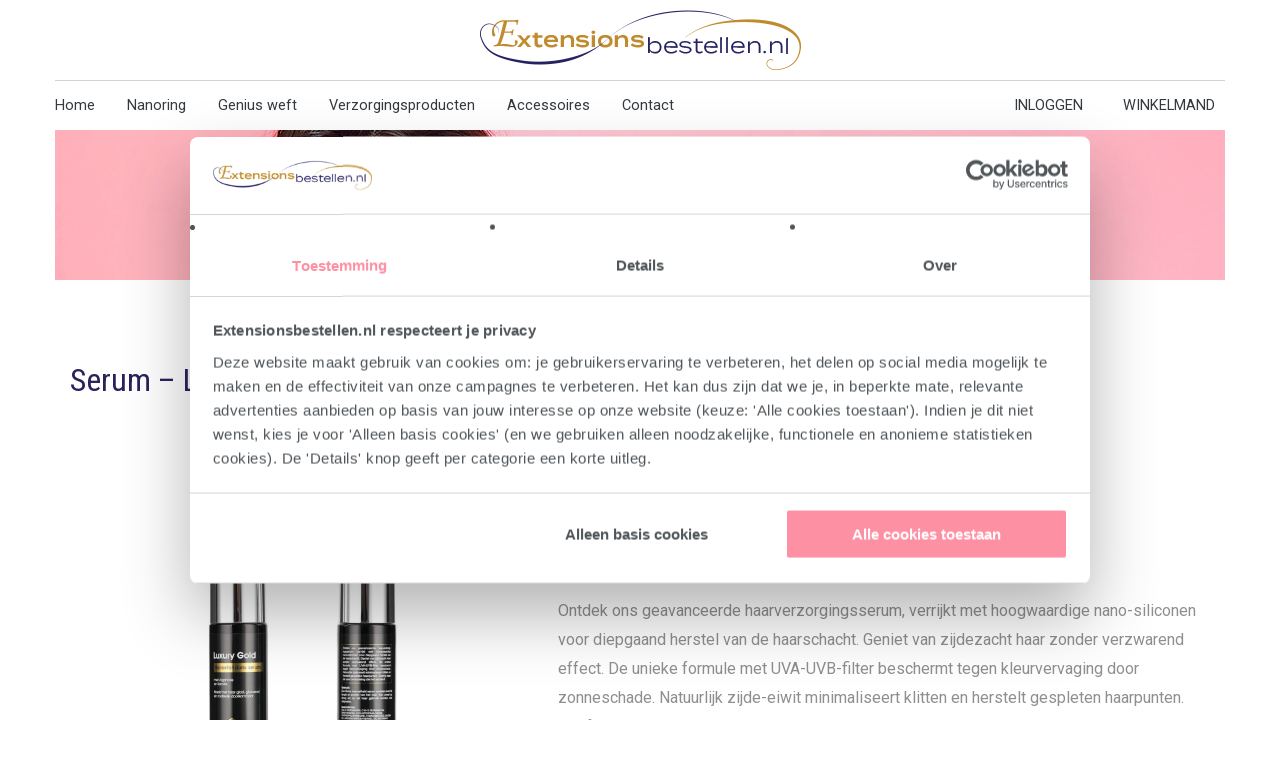

--- FILE ---
content_type: text/html; charset=UTF-8
request_url: https://www.extensionsbestellen.nl/product/luxury-gold-hairextensions-serum/
body_size: 36218
content:
<!DOCTYPE html>
<html lang="nl-NL">
<head>
	  <!-- Google Tag Manager -->
<script>(function(w,d,s,l,i){w[l]=w[l]||[];w[l].push({'gtm.start':
new Date().getTime(),event:'gtm.js'});var f=d.getElementsByTagName(s)[0],
j=d.createElement(s),dl=l!='dataLayer'?'&l='+l:'';j.async=true;j.src=
'https://www.googletagmanager.com/gtm.js?id='+i+dl;f.parentNode.insertBefore(j,f);
})(window,document,'script','dataLayer','GTM-WZSRF3F');</script>
<!-- End Google Tag Manager -->

    <meta charset="UTF-8">
    <meta name="viewport" content="width=device-width, initial-scale=1">
    <meta name="format-detection" content="telephone=no">
    <meta name="theme-color" content="#ffffff">
    <link rel="profile" href="https://gmpg.org/xfn/11">
    <link rel="pingback" href="https://www.extensionsbestellen.nl/xmlrpc.php">
	<!-- Global site tag (gtag.js) - Google Analytics -->
<script async src="https://www.googletagmanager.com/gtag/js?id=UA-112379770-1"></script>
	
	<script
  src="https://code.jquery.com/jquery-3.5.1.js"
  integrity="sha256-QWo7LDvxbWT2tbbQ97B53yJnYU3WhH/C8ycbRAkjPDc="
  crossorigin="anonymous"></script>
	
<!-- Google tag (gtag.js) -->
<script async src=https://www.googletagmanager.com/gtag/js?id=UA-112379770-1 [https://www.googletagmanager.com/gtag/js?id=UA-112379770-1]></script>
<script>
  window.dataLayer = window.dataLayer || [];
  function gtag(){dataLayer.push(arguments);}
  gtag('js', new Date());

  gtag('config', 'UA-112379770-1');
</script>
        <link rel="shortcut icon" href=""/>
    <!--[if lt IE 9]>
    <script src="https://ie7-js.googlecode.com/svn/version/2.1(beta4)/IE9.js"></script>
    <![endif]-->
    <!--[if IE]>
    <script src="https://html5shiv.googlecode.com/svn/trunk/html5.js"></script>
    <![endif]-->
    <meta name='robots' content='index, follow, max-image-preview:large, max-snippet:-1, max-video-preview:-1' />

	<!-- This site is optimized with the Yoast SEO plugin v26.8 - https://yoast.com/product/yoast-seo-wordpress/ -->
	<title>Serum - Luxury Gold Hairextensions Serum - Extensionsbestellen</title>
	<link rel="canonical" href="https://www.extensionsbestellen.nl/product/luxury-gold-hairextensions-serum/" />
	<meta property="og:locale" content="nl_NL" />
	<meta property="og:type" content="article" />
	<meta property="og:title" content="Serum - Luxury Gold Hairextensions Serum - Extensionsbestellen" />
	<meta property="og:description" content="Luxury Gold Hairextensions Serum met Arganolie en Kamille  Maakt het haar glad, glanzend en makkelijk doorkambaar  Ontdek ons geavanceerde haarverzorgingsserum, verrijkt met hoogwaardige nano-siliconen voor diepgaand herstel van de haarschacht. Geniet van zijdezacht haar zonder verzwarend effect. De unieke formule met UVA-UVB-filter beschermt tegen kleurvervaging door zonneschade. Natuurlijk zijde-eiwit minimaliseert klitten en herstelt gespleten haarpunten. Geef je haar de luxe behandeling die het verdient!  Gebruik:  Een kleine hoeveelheid serum verdelen over de lengte en punten van het haar. Kan zowel op droog als op nat haar gebruikt worden, niet uitspoelen.  Ingrediënten:  C12-14 isoparaffin, C10-13 isoparaffin dimethiconol, cyclopentasiloxane, csopropyl myristate, hydrogenated jojoba oil, argania spinosa kernel oil, anthemis nobilis flower extract, aloe barbadensis extract, fragrance.  &nbsp;" />
	<meta property="og:url" content="https://www.extensionsbestellen.nl/product/luxury-gold-hairextensions-serum/" />
	<meta property="og:site_name" content="Extensionsbestellen" />
	<meta property="article:modified_time" content="2026-01-27T15:57:12+00:00" />
	<meta property="og:image" content="https://www.extensionsbestellen.nl/wp-content/uploads/2023/12/Serum.jpg" />
	<meta property="og:image:width" content="1512" />
	<meta property="og:image:height" content="1512" />
	<meta property="og:image:type" content="image/jpeg" />
	<meta name="twitter:card" content="summary_large_image" />
	<meta name="twitter:label1" content="Geschatte leestijd" />
	<meta name="twitter:data1" content="1 minuut" />
	<script type="application/ld+json" class="yoast-schema-graph">{"@context":"https://schema.org","@graph":[{"@type":"WebPage","@id":"https://www.extensionsbestellen.nl/product/luxury-gold-hairextensions-serum/","url":"https://www.extensionsbestellen.nl/product/luxury-gold-hairextensions-serum/","name":"Serum - Luxury Gold Hairextensions Serum - Extensionsbestellen","isPartOf":{"@id":"https://www.extensionsbestellen.nl/#website"},"primaryImageOfPage":{"@id":"https://www.extensionsbestellen.nl/product/luxury-gold-hairextensions-serum/#primaryimage"},"image":{"@id":"https://www.extensionsbestellen.nl/product/luxury-gold-hairextensions-serum/#primaryimage"},"thumbnailUrl":"https://www.extensionsbestellen.nl/wp-content/uploads/2023/12/Serum.jpg","datePublished":"2023-11-29T18:23:04+00:00","dateModified":"2026-01-27T15:57:12+00:00","breadcrumb":{"@id":"https://www.extensionsbestellen.nl/product/luxury-gold-hairextensions-serum/#breadcrumb"},"inLanguage":"nl-NL","potentialAction":[{"@type":"ReadAction","target":["https://www.extensionsbestellen.nl/product/luxury-gold-hairextensions-serum/"]}]},{"@type":"ImageObject","inLanguage":"nl-NL","@id":"https://www.extensionsbestellen.nl/product/luxury-gold-hairextensions-serum/#primaryimage","url":"https://www.extensionsbestellen.nl/wp-content/uploads/2023/12/Serum.jpg","contentUrl":"https://www.extensionsbestellen.nl/wp-content/uploads/2023/12/Serum.jpg","width":1512,"height":1512},{"@type":"BreadcrumbList","@id":"https://www.extensionsbestellen.nl/product/luxury-gold-hairextensions-serum/#breadcrumb","itemListElement":[{"@type":"ListItem","position":1,"name":"Home","item":"https://www.extensionsbestellen.nl/"},{"@type":"ListItem","position":2,"name":"Shop","item":"https://www.extensionsbestellen.nl/extensions/"},{"@type":"ListItem","position":3,"name":"Serum &#8211; Luxury Gold Hairextensions Serum"}]},{"@type":"WebSite","@id":"https://www.extensionsbestellen.nl/#website","url":"https://www.extensionsbestellen.nl/","name":"Extensionsbestellen","description":"","potentialAction":[{"@type":"SearchAction","target":{"@type":"EntryPoint","urlTemplate":"https://www.extensionsbestellen.nl/?s={search_term_string}"},"query-input":{"@type":"PropertyValueSpecification","valueRequired":true,"valueName":"search_term_string"}}],"inLanguage":"nl-NL"}]}</script>
	<!-- / Yoast SEO plugin. -->


<link rel="alternate" type="application/rss+xml" title="Extensionsbestellen &raquo; feed" href="https://www.extensionsbestellen.nl/feed/" />
<link rel="alternate" type="application/rss+xml" title="Extensionsbestellen &raquo; reacties feed" href="https://www.extensionsbestellen.nl/comments/feed/" />
<style id='wp-img-auto-sizes-contain-inline-css' type='text/css'>
img:is([sizes=auto i],[sizes^="auto," i]){contain-intrinsic-size:3000px 1500px}
/*# sourceURL=wp-img-auto-sizes-contain-inline-css */
</style>

<style id='wp-emoji-styles-inline-css' type='text/css'>

	img.wp-smiley, img.emoji {
		display: inline !important;
		border: none !important;
		box-shadow: none !important;
		height: 1em !important;
		width: 1em !important;
		margin: 0 0.07em !important;
		vertical-align: -0.1em !important;
		background: none !important;
		padding: 0 !important;
	}
/*# sourceURL=wp-emoji-styles-inline-css */
</style>
<link rel='stylesheet' id='wp-block-library-css' href='https://www.extensionsbestellen.nl/wp-includes/css/dist/block-library/style.min.css' type='text/css' media='all' property />
<link rel='stylesheet' id='wc-blocks-style-css' href='https://www.extensionsbestellen.nl/wp-content/plugins/woocommerce/assets/client/blocks/wc-blocks.css' type='text/css' media='all' property />
<style id='global-styles-inline-css' type='text/css'>
:root{--wp--preset--aspect-ratio--square: 1;--wp--preset--aspect-ratio--4-3: 4/3;--wp--preset--aspect-ratio--3-4: 3/4;--wp--preset--aspect-ratio--3-2: 3/2;--wp--preset--aspect-ratio--2-3: 2/3;--wp--preset--aspect-ratio--16-9: 16/9;--wp--preset--aspect-ratio--9-16: 9/16;--wp--preset--color--black: #000000;--wp--preset--color--cyan-bluish-gray: #abb8c3;--wp--preset--color--white: #ffffff;--wp--preset--color--pale-pink: #f78da7;--wp--preset--color--vivid-red: #cf2e2e;--wp--preset--color--luminous-vivid-orange: #ff6900;--wp--preset--color--luminous-vivid-amber: #fcb900;--wp--preset--color--light-green-cyan: #7bdcb5;--wp--preset--color--vivid-green-cyan: #00d084;--wp--preset--color--pale-cyan-blue: #8ed1fc;--wp--preset--color--vivid-cyan-blue: #0693e3;--wp--preset--color--vivid-purple: #9b51e0;--wp--preset--gradient--vivid-cyan-blue-to-vivid-purple: linear-gradient(135deg,rgb(6,147,227) 0%,rgb(155,81,224) 100%);--wp--preset--gradient--light-green-cyan-to-vivid-green-cyan: linear-gradient(135deg,rgb(122,220,180) 0%,rgb(0,208,130) 100%);--wp--preset--gradient--luminous-vivid-amber-to-luminous-vivid-orange: linear-gradient(135deg,rgb(252,185,0) 0%,rgb(255,105,0) 100%);--wp--preset--gradient--luminous-vivid-orange-to-vivid-red: linear-gradient(135deg,rgb(255,105,0) 0%,rgb(207,46,46) 100%);--wp--preset--gradient--very-light-gray-to-cyan-bluish-gray: linear-gradient(135deg,rgb(238,238,238) 0%,rgb(169,184,195) 100%);--wp--preset--gradient--cool-to-warm-spectrum: linear-gradient(135deg,rgb(74,234,220) 0%,rgb(151,120,209) 20%,rgb(207,42,186) 40%,rgb(238,44,130) 60%,rgb(251,105,98) 80%,rgb(254,248,76) 100%);--wp--preset--gradient--blush-light-purple: linear-gradient(135deg,rgb(255,206,236) 0%,rgb(152,150,240) 100%);--wp--preset--gradient--blush-bordeaux: linear-gradient(135deg,rgb(254,205,165) 0%,rgb(254,45,45) 50%,rgb(107,0,62) 100%);--wp--preset--gradient--luminous-dusk: linear-gradient(135deg,rgb(255,203,112) 0%,rgb(199,81,192) 50%,rgb(65,88,208) 100%);--wp--preset--gradient--pale-ocean: linear-gradient(135deg,rgb(255,245,203) 0%,rgb(182,227,212) 50%,rgb(51,167,181) 100%);--wp--preset--gradient--electric-grass: linear-gradient(135deg,rgb(202,248,128) 0%,rgb(113,206,126) 100%);--wp--preset--gradient--midnight: linear-gradient(135deg,rgb(2,3,129) 0%,rgb(40,116,252) 100%);--wp--preset--font-size--small: 13px;--wp--preset--font-size--medium: 20px;--wp--preset--font-size--large: 36px;--wp--preset--font-size--x-large: 42px;--wp--preset--spacing--20: 0.44rem;--wp--preset--spacing--30: 0.67rem;--wp--preset--spacing--40: 1rem;--wp--preset--spacing--50: 1.5rem;--wp--preset--spacing--60: 2.25rem;--wp--preset--spacing--70: 3.38rem;--wp--preset--spacing--80: 5.06rem;--wp--preset--shadow--natural: 6px 6px 9px rgba(0, 0, 0, 0.2);--wp--preset--shadow--deep: 12px 12px 50px rgba(0, 0, 0, 0.4);--wp--preset--shadow--sharp: 6px 6px 0px rgba(0, 0, 0, 0.2);--wp--preset--shadow--outlined: 6px 6px 0px -3px rgb(255, 255, 255), 6px 6px rgb(0, 0, 0);--wp--preset--shadow--crisp: 6px 6px 0px rgb(0, 0, 0);}:where(.is-layout-flex){gap: 0.5em;}:where(.is-layout-grid){gap: 0.5em;}body .is-layout-flex{display: flex;}.is-layout-flex{flex-wrap: wrap;align-items: center;}.is-layout-flex > :is(*, div){margin: 0;}body .is-layout-grid{display: grid;}.is-layout-grid > :is(*, div){margin: 0;}:where(.wp-block-columns.is-layout-flex){gap: 2em;}:where(.wp-block-columns.is-layout-grid){gap: 2em;}:where(.wp-block-post-template.is-layout-flex){gap: 1.25em;}:where(.wp-block-post-template.is-layout-grid){gap: 1.25em;}.has-black-color{color: var(--wp--preset--color--black) !important;}.has-cyan-bluish-gray-color{color: var(--wp--preset--color--cyan-bluish-gray) !important;}.has-white-color{color: var(--wp--preset--color--white) !important;}.has-pale-pink-color{color: var(--wp--preset--color--pale-pink) !important;}.has-vivid-red-color{color: var(--wp--preset--color--vivid-red) !important;}.has-luminous-vivid-orange-color{color: var(--wp--preset--color--luminous-vivid-orange) !important;}.has-luminous-vivid-amber-color{color: var(--wp--preset--color--luminous-vivid-amber) !important;}.has-light-green-cyan-color{color: var(--wp--preset--color--light-green-cyan) !important;}.has-vivid-green-cyan-color{color: var(--wp--preset--color--vivid-green-cyan) !important;}.has-pale-cyan-blue-color{color: var(--wp--preset--color--pale-cyan-blue) !important;}.has-vivid-cyan-blue-color{color: var(--wp--preset--color--vivid-cyan-blue) !important;}.has-vivid-purple-color{color: var(--wp--preset--color--vivid-purple) !important;}.has-black-background-color{background-color: var(--wp--preset--color--black) !important;}.has-cyan-bluish-gray-background-color{background-color: var(--wp--preset--color--cyan-bluish-gray) !important;}.has-white-background-color{background-color: var(--wp--preset--color--white) !important;}.has-pale-pink-background-color{background-color: var(--wp--preset--color--pale-pink) !important;}.has-vivid-red-background-color{background-color: var(--wp--preset--color--vivid-red) !important;}.has-luminous-vivid-orange-background-color{background-color: var(--wp--preset--color--luminous-vivid-orange) !important;}.has-luminous-vivid-amber-background-color{background-color: var(--wp--preset--color--luminous-vivid-amber) !important;}.has-light-green-cyan-background-color{background-color: var(--wp--preset--color--light-green-cyan) !important;}.has-vivid-green-cyan-background-color{background-color: var(--wp--preset--color--vivid-green-cyan) !important;}.has-pale-cyan-blue-background-color{background-color: var(--wp--preset--color--pale-cyan-blue) !important;}.has-vivid-cyan-blue-background-color{background-color: var(--wp--preset--color--vivid-cyan-blue) !important;}.has-vivid-purple-background-color{background-color: var(--wp--preset--color--vivid-purple) !important;}.has-black-border-color{border-color: var(--wp--preset--color--black) !important;}.has-cyan-bluish-gray-border-color{border-color: var(--wp--preset--color--cyan-bluish-gray) !important;}.has-white-border-color{border-color: var(--wp--preset--color--white) !important;}.has-pale-pink-border-color{border-color: var(--wp--preset--color--pale-pink) !important;}.has-vivid-red-border-color{border-color: var(--wp--preset--color--vivid-red) !important;}.has-luminous-vivid-orange-border-color{border-color: var(--wp--preset--color--luminous-vivid-orange) !important;}.has-luminous-vivid-amber-border-color{border-color: var(--wp--preset--color--luminous-vivid-amber) !important;}.has-light-green-cyan-border-color{border-color: var(--wp--preset--color--light-green-cyan) !important;}.has-vivid-green-cyan-border-color{border-color: var(--wp--preset--color--vivid-green-cyan) !important;}.has-pale-cyan-blue-border-color{border-color: var(--wp--preset--color--pale-cyan-blue) !important;}.has-vivid-cyan-blue-border-color{border-color: var(--wp--preset--color--vivid-cyan-blue) !important;}.has-vivid-purple-border-color{border-color: var(--wp--preset--color--vivid-purple) !important;}.has-vivid-cyan-blue-to-vivid-purple-gradient-background{background: var(--wp--preset--gradient--vivid-cyan-blue-to-vivid-purple) !important;}.has-light-green-cyan-to-vivid-green-cyan-gradient-background{background: var(--wp--preset--gradient--light-green-cyan-to-vivid-green-cyan) !important;}.has-luminous-vivid-amber-to-luminous-vivid-orange-gradient-background{background: var(--wp--preset--gradient--luminous-vivid-amber-to-luminous-vivid-orange) !important;}.has-luminous-vivid-orange-to-vivid-red-gradient-background{background: var(--wp--preset--gradient--luminous-vivid-orange-to-vivid-red) !important;}.has-very-light-gray-to-cyan-bluish-gray-gradient-background{background: var(--wp--preset--gradient--very-light-gray-to-cyan-bluish-gray) !important;}.has-cool-to-warm-spectrum-gradient-background{background: var(--wp--preset--gradient--cool-to-warm-spectrum) !important;}.has-blush-light-purple-gradient-background{background: var(--wp--preset--gradient--blush-light-purple) !important;}.has-blush-bordeaux-gradient-background{background: var(--wp--preset--gradient--blush-bordeaux) !important;}.has-luminous-dusk-gradient-background{background: var(--wp--preset--gradient--luminous-dusk) !important;}.has-pale-ocean-gradient-background{background: var(--wp--preset--gradient--pale-ocean) !important;}.has-electric-grass-gradient-background{background: var(--wp--preset--gradient--electric-grass) !important;}.has-midnight-gradient-background{background: var(--wp--preset--gradient--midnight) !important;}.has-small-font-size{font-size: var(--wp--preset--font-size--small) !important;}.has-medium-font-size{font-size: var(--wp--preset--font-size--medium) !important;}.has-large-font-size{font-size: var(--wp--preset--font-size--large) !important;}.has-x-large-font-size{font-size: var(--wp--preset--font-size--x-large) !important;}
/*# sourceURL=global-styles-inline-css */
</style>

<style id='classic-theme-styles-inline-css' type='text/css'>
/*! This file is auto-generated */
.wp-block-button__link{color:#fff;background-color:#32373c;border-radius:9999px;box-shadow:none;text-decoration:none;padding:calc(.667em + 2px) calc(1.333em + 2px);font-size:1.125em}.wp-block-file__button{background:#32373c;color:#fff;text-decoration:none}
/*# sourceURL=/wp-includes/css/classic-themes.min.css */
</style>
<link rel='stylesheet' id='tooltipy-default-style-css' href='https://www.extensionsbestellen.nl/wp-content/plugins/bluet-keywords-tooltip-generator/assets/style.css' type='text/css' media='all' property />
<link rel='stylesheet' id='mediaelement-css' href='https://www.extensionsbestellen.nl/wp-includes/js/mediaelement/mediaelementplayer-legacy.min.css' type='text/css' media='all' property />
<link rel='stylesheet' id='wp-mediaelement-css' href='https://www.extensionsbestellen.nl/wp-includes/js/mediaelement/wp-mediaelement.min.css' type='text/css' media='all' property />
<link rel='stylesheet' id='page-list-style-css' href='https://www.extensionsbestellen.nl/wp-content/plugins/sitemap/css/page-list.css' type='text/css' media='all' property />
<link rel='stylesheet' id='woocommerce-layout-css' href='https://www.extensionsbestellen.nl/wp-content/plugins/woocommerce/assets/css/woocommerce-layout.css' type='text/css' media='all' property />
<link rel='stylesheet' id='woocommerce-smallscreen-css' href='https://www.extensionsbestellen.nl/wp-content/plugins/woocommerce/assets/css/woocommerce-smallscreen.css' type='text/css' media='only screen and (max-width: 768px)' property />
<link rel='stylesheet' id='woocommerce-general-css' href='https://www.extensionsbestellen.nl/wp-content/plugins/woocommerce/assets/css/woocommerce.css' type='text/css' media='all' property />
<style id='woocommerce-inline-inline-css' type='text/css'>
.woocommerce form .form-row .required { visibility: visible; }
/*# sourceURL=woocommerce-inline-inline-css */
</style>
<link rel='stylesheet' id='aws-style-css' href='https://www.extensionsbestellen.nl/wp-content/plugins/advanced-woo-search/assets/css/common.min.css' type='text/css' media='all' property />
<link rel='stylesheet' id='fonts-awesome-css' href='https://www.extensionsbestellen.nl/wp-content/themes/Extensionsbestellen/assets/plugins/font-awesome/4.7.0/css/font-awesome.min.css' type='text/css' media='all' property />
<link rel='stylesheet' id='payment-icons-css' href='https://www.extensionsbestellen.nl/wp-content/themes/Extensionsbestellen/assets/plugins/payments-icons/style.css' type='text/css' media='all' property />
<link rel='stylesheet' id='mmenu-css-css' href='https://www.extensionsbestellen.nl/wp-content/themes/Extensionsbestellen/assets/plugins/mmenu/jquery.mmenu.all.css' type='text/css' media='all' property />
<link rel='stylesheet' id='best4u-style-css' href='https://www.extensionsbestellen.nl/wp-content/themes/Extensionsbestellen/style.css' type='text/css' media='all' property />
<link rel='stylesheet' id='main_style-css' href='https://www.extensionsbestellen.nl/wp-content/themes/Extensionsbestellen/main.css' type='text/css' media='all' property />
<link rel='stylesheet' id='select2-css-css' href='https://www.extensionsbestellen.nl/wp-content/plugins/advanced-custom-fields-pro/assets/inc/select2/4/select2.min.css' type='text/css' media='all' property />
<link rel='stylesheet' id='animate-css-css' href='https://www.extensionsbestellen.nl/wp-content/themes/Extensionsbestellen/assets/plugins/owl.carousel/animate.css' type='text/css' media='all' property />
<link rel='stylesheet' id='owl-carousel-css' href='https://www.extensionsbestellen.nl/wp-content/themes/Extensionsbestellen/assets/plugins/owl.carousel/owl.carousel.css' type='text/css' media='all' property />
<link rel='stylesheet' id='fancybox-css-css' href='https://www.extensionsbestellen.nl/wp-content/themes/Extensionsbestellen/assets/plugins/fancybox/dist/jquery.fancybox.min.css' type='text/css' media='all' property />
<link rel='stylesheet' id='mollie-applepaydirect-css' href='https://www.extensionsbestellen.nl/wp-content/plugins/mollie-payments-for-woocommerce/public/css/mollie-applepaydirect.min.css' type='text/css' media='screen' property />
<link rel='stylesheet' id='postnl-fe-checkout-css' href='https://www.extensionsbestellen.nl/wp-content/plugins/woo-postnl/assets/css/fe-checkout.css' type='text/css' media='all' property />
<link rel='stylesheet' id='forget-about-shortcode-buttons-css' href='https://www.extensionsbestellen.nl/wp-content/plugins/forget-about-shortcode-buttons/public/css/button-styles.css' type='text/css' media='all' property />
<script type="text/javascript" src="https://www.extensionsbestellen.nl/wp-includes/js/jquery/jquery.min.js" id="jquery-core-js"></script>
<script type="text/javascript" src="https://www.extensionsbestellen.nl/wp-includes/js/jquery/jquery-migrate.min.js" id="jquery-migrate-js"></script>
<script type="text/javascript" src="https://www.extensionsbestellen.nl/wp-content/plugins/woocommerce/assets/js/jquery-blockui/jquery.blockUI.min.js" id="wc-jquery-blockui-js" defer="defer" data-wp-strategy="defer"></script>
<script type="text/javascript" id="wc-add-to-cart-js-extra">
/* <![CDATA[ */
var wc_add_to_cart_params = {"ajax_url":"/wp-admin/admin-ajax.php","wc_ajax_url":"/?wc-ajax=%%endpoint%%","i18n_view_cart":"Bekijk winkelwagen","cart_url":"https://www.extensionsbestellen.nl/cart/","is_cart":"","cart_redirect_after_add":"yes"};
//# sourceURL=wc-add-to-cart-js-extra
/* ]]> */
</script>
<script type="text/javascript" src="https://www.extensionsbestellen.nl/wp-content/plugins/woocommerce/assets/js/frontend/add-to-cart.min.js" id="wc-add-to-cart-js" defer="defer" data-wp-strategy="defer"></script>
<script type="text/javascript" id="wc-single-product-js-extra">
/* <![CDATA[ */
var wc_single_product_params = {"i18n_required_rating_text":"Selecteer een waardering","i18n_rating_options":["1 van de 5 sterren","2 van de 5 sterren","3 van de 5 sterren","4 van de 5 sterren","5 van de 5 sterren"],"i18n_product_gallery_trigger_text":"Afbeeldinggalerij in volledig scherm bekijken","review_rating_required":"yes","flexslider":{"rtl":false,"animation":"slide","smoothHeight":true,"directionNav":false,"controlNav":"thumbnails","slideshow":false,"animationSpeed":500,"animationLoop":false,"allowOneSlide":false},"zoom_enabled":"","zoom_options":[],"photoswipe_enabled":"","photoswipe_options":{"shareEl":false,"closeOnScroll":false,"history":false,"hideAnimationDuration":0,"showAnimationDuration":0},"flexslider_enabled":""};
//# sourceURL=wc-single-product-js-extra
/* ]]> */
</script>
<script type="text/javascript" src="https://www.extensionsbestellen.nl/wp-content/plugins/woocommerce/assets/js/frontend/single-product.min.js" id="wc-single-product-js" defer="defer" data-wp-strategy="defer"></script>
<script type="text/javascript" src="https://www.extensionsbestellen.nl/wp-content/plugins/woocommerce/assets/js/js-cookie/js.cookie.min.js" id="wc-js-cookie-js" defer="defer" data-wp-strategy="defer"></script>
<script type="text/javascript" id="woocommerce-js-extra">
/* <![CDATA[ */
var woocommerce_params = {"ajax_url":"/wp-admin/admin-ajax.php","wc_ajax_url":"/?wc-ajax=%%endpoint%%","i18n_password_show":"Wachtwoord weergeven","i18n_password_hide":"Wachtwoord verbergen"};
//# sourceURL=woocommerce-js-extra
/* ]]> */
</script>
<script type="text/javascript" src="https://www.extensionsbestellen.nl/wp-content/plugins/woocommerce/assets/js/frontend/woocommerce.min.js" id="woocommerce-js" defer="defer" data-wp-strategy="defer"></script>
<script type="text/javascript" id="WCPAY_ASSETS-js-extra">
/* <![CDATA[ */
var wcpayAssets = {"url":"https://www.extensionsbestellen.nl/wp-content/plugins/woocommerce-payments/dist/"};
//# sourceURL=WCPAY_ASSETS-js-extra
/* ]]> */
</script>
<script type="text/javascript" id="enhanced-ecommerce-google-analytics-js-extra">
/* <![CDATA[ */
var ConvAioGlobal = {"nonce":"e0679ec939"};
//# sourceURL=enhanced-ecommerce-google-analytics-js-extra
/* ]]> */
</script>
<script data-cfasync="false" data-no-optimize="1" data-pagespeed-no-defer type="text/javascript" src="https://www.extensionsbestellen.nl/wp-content/plugins/enhanced-e-commerce-for-woocommerce-store/public/js/con-gtm-google-analytics.js" id="enhanced-ecommerce-google-analytics-js"></script>
<script data-cfasync="false" data-no-optimize="1" data-pagespeed-no-defer type="text/javascript" id="enhanced-ecommerce-google-analytics-js-after">
/* <![CDATA[ */
tvc_smd={"tvc_wcv":"10.4.3","tvc_wpv":"6.9","tvc_eev":"7.2.15","tvc_sub_data":{"sub_id":"64804","cu_id":"31153","pl_id":"1","ga_tra_option":"","ga_property_id":"","ga_measurement_id":"","ga_ads_id":"","ga_gmc_id":"","ga_gmc_id_p":"","op_gtag_js":"0","op_en_e_t":"0","op_rm_t_t":"0","op_dy_rm_t_t":"0","op_li_ga_wi_ads":"0","gmc_is_product_sync":"0","gmc_is_site_verified":"0","gmc_is_domain_claim":"0","gmc_product_count":"0","fb_pixel_id":""}};
//# sourceURL=enhanced-ecommerce-google-analytics-js-after
/* ]]> */
</script>
<link rel="EditURI" type="application/rsd+xml" title="RSD" href="https://www.extensionsbestellen.nl/xmlrpc.php?rsd" />
<link rel='shortlink' href='https://www.extensionsbestellen.nl/?p=21325' />
	<script>
		jQuery(function($) {
			//apply keyword style only if keywords are Fetched
			$(document).on("keywordsFetched",function(){
				$(".bluet_tooltip").each(function(){

				//console.log($(this).prop("tagName"));

					if($(this).prop("tagName")!="IMG"){
						$(this).css({
							"text-decoration": "none",
							"color": "inherit",
							
							"border-bottom": "1px dotted","border-bottom-color": "inherit"						});
					}

				});
			});
		});
	</script>

	<style>
	/*for alt images tooltips*/
	.bluet_tooltip_alt{
		color: #ffffff  !important;
		background-color: #5eaa0d  !important;
	}
	

	
	.bluet_block_to_show{
		max-width: 400px;
	}
	.bluet_block_container{		  
		color: #ffffff  !important;
		background: #5eaa0d  !important;
		box-shadow: 0px 0px 10px #717171  !important;
		font-size:12px  !important;
	}
	
	img.bluet_tooltip {
	  /*border: none;
	  width:12px;*/
	}

	.kttg_arrow_show_bottom:after{
		border-bottom-color: #5eaa0d;
	}
	
	.kttg_arrow_show_top:after{
		border-top-color: #5eaa0d;
	}
	
	.kttg_arrow_show_right:after{
		border-top-color: #5eaa0d;
	}
	
	.kttg_arrow_show_left:after{
		border-top-color: #5eaa0d;
	}

	@media screen and (max-width:400px){
		.bluet_hide_tooltip_button{
		    color: #ffffff  !important;
		    /*background-color: #5eaa0d  !important;*/
		}
	}
	</style>
	<script type="text/javascript" src="https://www.extensionsbestellen.nl/wp-content/plugins/bluet-keywords-tooltip-generator/library/findandreplacedomtext.js"></script>	<noscript><style>.woocommerce-product-gallery{ opacity: 1 !important; }</style></noscript>
	        <script data-cfasync="false" data-no-optimize="1" data-pagespeed-no-defer>
            var tvc_lc = 'EUR';
        </script>
        <script data-cfasync="false" data-no-optimize="1" data-pagespeed-no-defer>
            var tvc_lc = 'EUR';
        </script>
<script data-cfasync="false" data-pagespeed-no-defer type="text/javascript">
      window.dataLayer = window.dataLayer || [];
      dataLayer.push({"event":"begin_datalayer","conv_track_email":"1","conv_track_phone":"1","conv_track_address":"1","conv_track_page_scroll":"1","conv_track_file_download":"1","conv_track_author":"1","conv_track_signup":"1","conv_track_signin":"1"});
    </script>    <!-- Google Tag Manager by Conversios-->
    <script>
      (function(w, d, s, l, i) {
        w[l] = w[l] || [];
        w[l].push({
          'gtm.start': new Date().getTime(),
          event: 'gtm.js'
        });
        var f = d.getElementsByTagName(s)[0],
          j = d.createElement(s),
          dl = l != 'dataLayer' ? '&l=' + l : '';
        j.async = true;
        j.src =
          'https://www.googletagmanager.com/gtm.js?id=' + i + dl;
        f.parentNode.insertBefore(j, f);
      })(window, document, 'script', 'dataLayer', 'GTM-K7X94DG');
    </script>
    <!-- End Google Tag Manager -->
      <script>
      (window.gaDevIds = window.gaDevIds || []).push('5CDcaG');
    </script>
          <script data-cfasync="false" data-no-optimize="1" data-pagespeed-no-defer>
            var tvc_lc = 'EUR';
        </script>
        <script data-cfasync="false" data-no-optimize="1" data-pagespeed-no-defer>
            var tvc_lc = 'EUR';
        </script>
		<style type="text/css" id="wp-custom-css">
			#search-filter-form-463 > ul > li.sf-field-taxonomy-pa_kleur, #tab-title-additional_information,  div.summary.entry-summary > div > div.entry-summary-box > span, #mm-0 > div.mainContainer > div > div.home-content > section.information-section {
	display:none;
}
.aws-container .aws-search-field {
    -webkit-transition-property: left;
    -moz-transition-property: left;
    -o-transition-property: left;
    transition-property: left;
    -webkit-transition-duration: 500ms;
    -moz-transition-duration: 500ms;
    -o-transition-duration: 500ms;
    transition-duration: 500ms;
    color: #272727;
    border: 1px solid #dee2e6;
    background: #fff;
    font-size: 14px;
    height: 44px;
    border-radius: 3px;
    padding: 12px 16px;
    line-height: 20px;
    min-width: 200px;
    padding-right: 20px;
    float: right;
    position: relative;
    left: 0;
}

.home-content {
    padding: 80px 0 0;
}

div.woocommerce-tabs.wc-tabs-wrapper, #product-1800 > div.summary.entry-summary > div > div.entry-summary-box > div.variation-description {
	display:none;
}




@media only screen and (min-width: 768px) {
	.woocommerce-page div.products:not(.owl-carousel) .product:nth-child(3n + 1) {
		clear: left;
	}
}

@media only screen and (min-width: 480px) and (max-width: 767px) {
	.woocommerce-page div.products:not(.owl-carousel) .product:nth-child(2n + 1) {
		clear: left;
	}
}

@media only screen and (min-width: 1025px) {
	.home .woocommerce div.products:not(.owl-carousel) .product:nth-child(4n + 1) {
		clear: left;
	}
}


@media only screen and (min-width: 768px) and (max-width: 1024px) {
	.home .woocommerce div.products:not(.owl-carousel) .product:nth-child(2n + 1) {
		clear: left;
	}
}

.product_stock_status {
	font-size: 11px;
}
.bluet_block_container {
    color: #ffffff !important;
    background: rgba(0, 0, 0, 0.9) !important;
}

img.bluet_tooltip {
    max-width: 16px;
}

#wceuvat_notpossible, .tooltipy-kw-3709 {
	display:none;
}

#singleVariation > div.singleVariationBox > form > div.variations > div > div:nth-child(2) > div.label > label > span > img {
	display:block;
}

.out-stock, .stock.available-on-backorder {
	color: red!important;
}
.woocommerce .searchandfilter ul>li ul>li:nth-of-type(1n+7) {
     display: block; 
}

.woocommerce-variation-availability {
    display: block!important;
		margin-top:25px;
		font-size:18px;
}

.product-stock-quantity {display:none;}
.mspc-wrapper {
    margin-bottom: 0;
}
@media(min-width:1100px) {
.fixedPos {
position: fixed;
top: 20px;
width: 456px;
}
}

 /*.postid-14490 .up-sells,*/ .postid-14490 .related, .postid-15573 .up-sells, .postid-15573 .related, .postid-14851 .up-sells, .postid-14851 .related, .postid-15212 .up-sells, .postid-15212 .related, .postid-15934 .up-sells, .postid-15934 .related,
/*.postid-16819 .up-sells,*/
.postid-16819 .related{ 
	display:none;
}
@media(max-width:767px) {
.ui.five.column.doubling.grid > .column, .ui.five.column.doubling.grid > .row > .column, .ui.four.column.doubling.grid > .column, .ui.four.column.doubling.grid > .row > .column, .ui.grid > .five.column.doubling.row > .column, .ui.grid > .four.column.doubling.row > .column, .ui.grid > .three.column.doubling.row > .column, .ui.grid > .two.column.doubling.row > .column, .ui.three.column.doubling.grid > .column, .ui.three.column.doubling.grid > .row > .column, .ui.two.column.doubling.grid > .column, .ui.two.column.doubling.grid > .row > .column {
    width: 50%;
}
}
.categorien-label {display:none !important;}
.single_variation_wrap {padding-top:0 !important;}

.wooContent:not(.big) {
    width: 100%;
}
.archiveTop {
    padding-top: 0;
}
.page-id-467 .mk-gallery-item {float:left;max-height: 220px;}
.page-id-467 .leftContent  {
    width: 100%;
}

span#vat_number-description {
	font-size: 14px;
}

.ctm-class{
	opacity: 0;
}

.mspc-variation .mspc-text-wrapper > strong {
	font-size: 15px;
}
		</style>
			

</head>
<body data-rsssl=1 class="wp-singular product-template-default single single-product postid-21325 wp-theme-Extensionsbestellen theme-Extensionsbestellen woocommerce woocommerce-page woocommerce-no-js" data-sidebar="">
	<!-- Google Tag Manager (noscript) -->
<noscript><iframe src="https://www.googletagmanager.com/ns.html?id=GTM-WZSRF3F"
height="0" width="0" style="display:none;visibility:hidden"></iframe></noscript>
<!-- End Google Tag Manager (noscript) -->

    <div class="mainContainer">
        <header class="mainHeader">
	        <header class="mainHeader">
    <div class="col-1-header">
        <div class="site-logo">
                <a href="https://www.extensionsbestellen.nl"><img src="https://www.extensionsbestellen.nl/wp-content/uploads/2019/01/Extensionsbestellen.nl-logo.png" alt=""/>

            </a>
        </div>
    </div>
    <div class="col-2-header">
    <div class="menu-container">
        <div class="innerWrapper">

            <div class="mobileLink">
                <a href="#mobilemenu" >
                    <i class="fa fa-navicon"></i>
                </a>
            </div>
            <nav class="mainMenu">
                <ul id="menu-main-menu" class=""><li id="menu-item-36" class="menu-item menu-item-type-post_type menu-item-object-page menu-item-home menu-item-36"><a href="https://www.extensionsbestellen.nl/">Home</a></li>
<li id="menu-item-21546" class="menu-item menu-item-type-custom menu-item-object-custom menu-item-21546"><a href="/product/nanoring/">Nanoring</a></li>
<li id="menu-item-21548" class="menu-item menu-item-type-custom menu-item-object-custom menu-item-21548"><a href="https://www.extensionsbestellen.nl/product/geniusweft/">Genius weft</a></li>
<li id="menu-item-21545" class="menu-item menu-item-type-custom menu-item-object-custom menu-item-21545"><a href="https://www.extensionsbestellen.nl/product-categorie/verzorgingsproducten/">Verzorgingsproducten</a></li>
<li id="menu-item-820" class="menu-item menu-item-type-taxonomy menu-item-object-product_cat menu-item-820"><a href="https://www.extensionsbestellen.nl/product-categorie/accessoires/">Accessoires</a></li>
<li id="menu-item-35" class="menu-item menu-item-type-post_type menu-item-object-page menu-item-35"><a href="https://www.extensionsbestellen.nl/contact/">Contact</a></li>
</ul>            </nav>
        </div>
    </div>
    <div class="header-buttons">
        <a class="inloggen" href="https://www.extensionsbestellen.nl/my-account/">
            INLOGGEN        </a>
        <a class="winkelmand" href="https://www.extensionsbestellen.nl/cart/">
            WINKELMAND        </a>
    </div>
    </div>
</header>

        </header>
        <div class="mainContent">
                                    <div class="headerImage woocommerce-header-image">
            <div class="pageImage" data-background="https://www.extensionsbestellen.nl/wp-content/uploads/2019/01/hero-image.jpg"></div>
        </div>
    <div class="breadcrumbs-bar">
    <div class="centerDiv">
        <div class="innerWrapper">
                    </div>
    </div>
</div>
<div class="centerDiv">
    
        
<div class="innerWrapper">
    <div class="woocommerce-notices-wrapper"></div></div>
<div class="gRow wooSingleRow">
    <h1 class="product_title entry-title">Serum &#8211; Luxury Gold Hairextensions Serum</h1>
    <div id="product-21325" class="post-21325 product type-product status-publish has-post-thumbnail product_cat-verzorgingsproducten first instock taxable shipping-taxable purchasable product-type-simple">

        <div class="woocommerce-product-gallery woocommerce-product-gallery--with-images woocommerce-product-gallery--columns-4 images" data-columns="4" style="opacity: 0; transition: opacity .25s ease-in-out;">
	<figure class="woocommerce-product-gallery__wrapper">
		<div data-thumb="https://www.extensionsbestellen.nl/wp-content/uploads/2023/12/Serum.jpg" class="woocommerce-product-gallery__image"><a href="https://www.extensionsbestellen.nl/wp-content/uploads/2023/12/Serum.jpg"><img width="1512" height="1512" src="https://www.extensionsbestellen.nl/wp-content/uploads/2023/12/Serum.jpg" class="attachment-shop_single size-shop_single wp-post-image" alt="" title="Serum" data-caption="" data-src="https://www.extensionsbestellen.nl/wp-content/uploads/2023/12/Serum.jpg" data-large_image="https://www.extensionsbestellen.nl/wp-content/uploads/2023/12/Serum.jpg" data-large_image_width="1512" data-large_image_height="1512" decoding="async" fetchpriority="high" srcset="https://www.extensionsbestellen.nl/wp-content/uploads/2023/12/Serum.jpg 1512w, https://www.extensionsbestellen.nl/wp-content/uploads/2023/12/Serum-300x300.jpg 300w, https://www.extensionsbestellen.nl/wp-content/uploads/2023/12/Serum-1024x1024.jpg 1024w, https://www.extensionsbestellen.nl/wp-content/uploads/2023/12/Serum-150x150.jpg 150w, https://www.extensionsbestellen.nl/wp-content/uploads/2023/12/Serum-768x768.jpg 768w, https://www.extensionsbestellen.nl/wp-content/uploads/2023/12/Serum-100x100.jpg 100w, https://www.extensionsbestellen.nl/wp-content/uploads/2023/12/Serum-600x600.jpg 600w" sizes="(max-width: 1512px) 100vw, 1512px" /></a></div><div data-thumb="https://www.extensionsbestellen.nl/wp-content/uploads/2023/11/073A5353-scaled.jpg" class="woocommerce-product-gallery__image"><a href="https://www.extensionsbestellen.nl/wp-content/uploads/2023/11/073A5353-scaled.jpg"><img width="1707" height="2560" src="https://www.extensionsbestellen.nl/wp-content/uploads/2023/11/073A5353-scaled.jpg" class="attachment-shop_single size-shop_single" alt="" title="073A5353" data-caption="" data-src="https://www.extensionsbestellen.nl/wp-content/uploads/2023/11/073A5353-scaled.jpg" data-large_image="https://www.extensionsbestellen.nl/wp-content/uploads/2023/11/073A5353-scaled.jpg" data-large_image_width="1707" data-large_image_height="2560" decoding="async" srcset="https://www.extensionsbestellen.nl/wp-content/uploads/2023/11/073A5353-scaled.jpg 1707w, https://www.extensionsbestellen.nl/wp-content/uploads/2023/11/073A5353-200x300.jpg 200w, https://www.extensionsbestellen.nl/wp-content/uploads/2023/11/073A5353-683x1024.jpg 683w, https://www.extensionsbestellen.nl/wp-content/uploads/2023/11/073A5353-768x1152.jpg 768w, https://www.extensionsbestellen.nl/wp-content/uploads/2023/11/073A5353-1024x1536.jpg 1024w, https://www.extensionsbestellen.nl/wp-content/uploads/2023/11/073A5353-1365x2048.jpg 1365w, https://www.extensionsbestellen.nl/wp-content/uploads/2023/11/073A5353-1920x2880.jpg 1920w, https://www.extensionsbestellen.nl/wp-content/uploads/2023/11/073A5353-100x150.jpg 100w, https://www.extensionsbestellen.nl/wp-content/uploads/2023/11/073A5353-600x900.jpg 600w" sizes="(max-width: 1707px) 100vw, 1707px" /></a></div><div data-thumb="https://www.extensionsbestellen.nl/wp-content/uploads/2023/11/073A6000-scaled.jpg" class="woocommerce-product-gallery__image"><a href="https://www.extensionsbestellen.nl/wp-content/uploads/2023/11/073A6000-scaled.jpg"><img width="2560" height="1707" src="https://www.extensionsbestellen.nl/wp-content/uploads/2023/11/073A6000-scaled.jpg" class="attachment-shop_single size-shop_single" alt="" title="073A6000" data-caption="" data-src="https://www.extensionsbestellen.nl/wp-content/uploads/2023/11/073A6000-scaled.jpg" data-large_image="https://www.extensionsbestellen.nl/wp-content/uploads/2023/11/073A6000-scaled.jpg" data-large_image_width="2560" data-large_image_height="1707" decoding="async" srcset="https://www.extensionsbestellen.nl/wp-content/uploads/2023/11/073A6000-scaled.jpg 2560w, https://www.extensionsbestellen.nl/wp-content/uploads/2023/11/073A6000-300x200.jpg 300w, https://www.extensionsbestellen.nl/wp-content/uploads/2023/11/073A6000-1024x683.jpg 1024w, https://www.extensionsbestellen.nl/wp-content/uploads/2023/11/073A6000-768x512.jpg 768w, https://www.extensionsbestellen.nl/wp-content/uploads/2023/11/073A6000-1536x1024.jpg 1536w, https://www.extensionsbestellen.nl/wp-content/uploads/2023/11/073A6000-2048x1365.jpg 2048w, https://www.extensionsbestellen.nl/wp-content/uploads/2023/11/073A6000-1920x1280.jpg 1920w, https://www.extensionsbestellen.nl/wp-content/uploads/2023/11/073A6000-100x67.jpg 100w, https://www.extensionsbestellen.nl/wp-content/uploads/2023/11/073A6000-600x400.jpg 600w" sizes="(max-width: 2560px) 100vw, 2560px" /></a></div><div data-thumb="https://www.extensionsbestellen.nl/wp-content/uploads/2023/11/073A5784-scaled.jpg" class="woocommerce-product-gallery__image"><a href="https://www.extensionsbestellen.nl/wp-content/uploads/2023/11/073A5784-scaled.jpg"><img width="1707" height="2560" src="https://www.extensionsbestellen.nl/wp-content/uploads/2023/11/073A5784-scaled.jpg" class="attachment-shop_single size-shop_single" alt="" title="073A5784" data-caption="" data-src="https://www.extensionsbestellen.nl/wp-content/uploads/2023/11/073A5784-scaled.jpg" data-large_image="https://www.extensionsbestellen.nl/wp-content/uploads/2023/11/073A5784-scaled.jpg" data-large_image_width="1707" data-large_image_height="2560" decoding="async" loading="lazy" srcset="https://www.extensionsbestellen.nl/wp-content/uploads/2023/11/073A5784-scaled.jpg 1707w, https://www.extensionsbestellen.nl/wp-content/uploads/2023/11/073A5784-200x300.jpg 200w, https://www.extensionsbestellen.nl/wp-content/uploads/2023/11/073A5784-683x1024.jpg 683w, https://www.extensionsbestellen.nl/wp-content/uploads/2023/11/073A5784-768x1152.jpg 768w, https://www.extensionsbestellen.nl/wp-content/uploads/2023/11/073A5784-1024x1536.jpg 1024w, https://www.extensionsbestellen.nl/wp-content/uploads/2023/11/073A5784-1365x2048.jpg 1365w, https://www.extensionsbestellen.nl/wp-content/uploads/2023/11/073A5784-1920x2880.jpg 1920w, https://www.extensionsbestellen.nl/wp-content/uploads/2023/11/073A5784-100x150.jpg 100w, https://www.extensionsbestellen.nl/wp-content/uploads/2023/11/073A5784-600x900.jpg 600w" sizes="auto, (max-width: 1707px) 100vw, 1707px" /></a></div><div data-thumb="https://www.extensionsbestellen.nl/wp-content/uploads/2023/11/073A5776-scaled.jpg" class="woocommerce-product-gallery__image"><a href="https://www.extensionsbestellen.nl/wp-content/uploads/2023/11/073A5776-scaled.jpg"><img width="2560" height="1707" src="https://www.extensionsbestellen.nl/wp-content/uploads/2023/11/073A5776-scaled.jpg" class="attachment-shop_single size-shop_single" alt="" title="073A5776" data-caption="" data-src="https://www.extensionsbestellen.nl/wp-content/uploads/2023/11/073A5776-scaled.jpg" data-large_image="https://www.extensionsbestellen.nl/wp-content/uploads/2023/11/073A5776-scaled.jpg" data-large_image_width="2560" data-large_image_height="1707" decoding="async" loading="lazy" srcset="https://www.extensionsbestellen.nl/wp-content/uploads/2023/11/073A5776-scaled.jpg 2560w, https://www.extensionsbestellen.nl/wp-content/uploads/2023/11/073A5776-300x200.jpg 300w, https://www.extensionsbestellen.nl/wp-content/uploads/2023/11/073A5776-1024x683.jpg 1024w, https://www.extensionsbestellen.nl/wp-content/uploads/2023/11/073A5776-768x512.jpg 768w, https://www.extensionsbestellen.nl/wp-content/uploads/2023/11/073A5776-1536x1024.jpg 1536w, https://www.extensionsbestellen.nl/wp-content/uploads/2023/11/073A5776-2048x1365.jpg 2048w, https://www.extensionsbestellen.nl/wp-content/uploads/2023/11/073A5776-1920x1280.jpg 1920w, https://www.extensionsbestellen.nl/wp-content/uploads/2023/11/073A5776-100x67.jpg 100w, https://www.extensionsbestellen.nl/wp-content/uploads/2023/11/073A5776-600x400.jpg 600w" sizes="auto, (max-width: 2560px) 100vw, 2560px" /></a></div><div data-thumb="https://www.extensionsbestellen.nl/wp-content/uploads/2023/11/073A5601-scaled.jpg" class="woocommerce-product-gallery__image"><a href="https://www.extensionsbestellen.nl/wp-content/uploads/2023/11/073A5601-scaled.jpg"><img width="1707" height="2560" src="https://www.extensionsbestellen.nl/wp-content/uploads/2023/11/073A5601-scaled.jpg" class="attachment-shop_single size-shop_single" alt="" title="073A5601" data-caption="" data-src="https://www.extensionsbestellen.nl/wp-content/uploads/2023/11/073A5601-scaled.jpg" data-large_image="https://www.extensionsbestellen.nl/wp-content/uploads/2023/11/073A5601-scaled.jpg" data-large_image_width="1707" data-large_image_height="2560" decoding="async" loading="lazy" srcset="https://www.extensionsbestellen.nl/wp-content/uploads/2023/11/073A5601-scaled.jpg 1707w, https://www.extensionsbestellen.nl/wp-content/uploads/2023/11/073A5601-200x300.jpg 200w, https://www.extensionsbestellen.nl/wp-content/uploads/2023/11/073A5601-683x1024.jpg 683w, https://www.extensionsbestellen.nl/wp-content/uploads/2023/11/073A5601-768x1152.jpg 768w, https://www.extensionsbestellen.nl/wp-content/uploads/2023/11/073A5601-1024x1536.jpg 1024w, https://www.extensionsbestellen.nl/wp-content/uploads/2023/11/073A5601-1365x2048.jpg 1365w, https://www.extensionsbestellen.nl/wp-content/uploads/2023/11/073A5601-1920x2880.jpg 1920w, https://www.extensionsbestellen.nl/wp-content/uploads/2023/11/073A5601-100x150.jpg 100w, https://www.extensionsbestellen.nl/wp-content/uploads/2023/11/073A5601-600x900.jpg 600w" sizes="auto, (max-width: 1707px) 100vw, 1707px" /></a></div>	</figure>
</div>

        <div class="summary entry-summary">
            <div class="entry-summary-wrapper">
                <div class="entry-summary-box">
                                        <span class="atributes-product-bevesting">
                                            </span>
                    <p class="price test1"><span class="woocommerce-Price-amount amount"><bdi><span class="woocommerce-Price-currencySymbol">&euro;</span>24,95</bdi></span></p>

<div class="woocommerce-product-details__short-description">
    <p>Luxury Gold Hairextensions Serum met Arganolie en Kamille</p>
<p>Maakt het haar glad, glanzend en makkelijk doorkambaar</p>
<p>Ontdek ons geavanceerde haarverzorgingsserum, verrijkt met hoogwaardige nano-siliconen voor diepgaand herstel van de haarschacht. Geniet van zijdezacht haar zonder verzwarend effect. De unieke formule met UVA-UVB-filter beschermt tegen kleurvervaging door zonneschade. Natuurlijk zijde-eiwit minimaliseert klitten en herstelt gespleten haarpunten. Geef je haar de luxe behandeling die het verdient!</p>
<p>Gebruik:</p>
<p>Een kleine hoeveelheid serum verdelen over de lengte en punten van het haar. Kan zowel op droog als op nat haar gebruikt worden, niet uitspoelen.</p>
<p>Ingrediënten:</p>
<p>C12-14 isoparaffin, C10-13 isoparaffin dimethiconol, cyclopentasiloxane, csopropyl myristate, hydrogenated jojoba oil, argania spinosa kernel oil, anthemis nobilis flower extract, aloe barbadensis extract, fragrance.</p>
<p>&nbsp;</p>
</div>
<p class="first-payment-date"><small></small></p><div class="product_meta">

    
    
    <span class="posted_in">Categorie: <a href="https://www.extensionsbestellen.nl/product-categorie/verzorgingsproducten/" rel="tag">Verzorgingsproducten</a></span>
    
    
</div>

<p class="stock in-stock">Op voorraad</p>
	
	<form class="cart" method="post" enctype='multipart/form-data'>
        <div class="label">
                    </div>
        <div class="quantity">
		<label class="screen-reader-text" for="quantity_697a840680c03">Serum - Luxury Gold Hairextensions Serum aantal</label>
	<input
		type="number"
				id="quantity_697a840680c03"
		class="input-text qty text"
		name="quantity"
		value="1"
		aria-label="Productaantal"
				min="1"
							step="1"
			placeholder=""
			inputmode="decimal"
			autocomplete="off"
			/>
	</div>

		<button type="submit" name="add-to-cart" value="21325" class="single_add_to_cart_button button alt">Toevoegen aan winkelmand</button>

			</form>

	
                    <div class="categorien-label">
                        Categorieën:                        <span>
                                                     </span>
                    </div>

                    
                    <div class="product-stock-details" data-product-quantity="999755" data-product-backorders="yes">
		                                            <span class="product-stock-quantity in-stock">
                            Vandaag besteld, morgen verzonden!                        </span>
		                
                    </div>
                </div>
            </div>

        </div><!-- .summary -->

        
	<div class="woocommerce-tabs wc-tabs-wrapper">
		<ul class="tabs wc-tabs" role="tablist">
							<li class="description_tab" id="tab-title-description" role="tab" aria-controls="tab-description">
					<a href="#tab-description">Beschrijving</a>
				</li>
							<li class="additional_information_tab" id="tab-title-additional_information" role="tab" aria-controls="tab-additional_information">
					<a href="#tab-additional_information">Aanvullende informatie</a>
				</li>
					</ul>
					<div class="woocommerce-Tabs-panel woocommerce-Tabs-panel--description panel entry-content wc-tab" id="tab-description" role="tabpanel" aria-labelledby="tab-title-description">
				

<p>Luxury Gold Hairextensions Serum met Arganolie en Kamille</p>
<p>Maakt het haar glad, glanzend en makkelijk doorkambaar</p>
<p>Ontdek ons geavanceerde haarverzorgingsserum, verrijkt met hoogwaardige nano-siliconen voor diepgaand herstel van de haarschacht. Geniet van zijdezacht haar zonder verzwarend effect. De unieke formule met UVA-UVB-filter beschermt tegen kleurvervaging door zonneschade. Natuurlijk zijde-eiwit minimaliseert klitten en herstelt gespleten haarpunten. Geef je haar de luxe behandeling die het verdient!</p>
<p>Gebruik:</p>
<p>Een kleine hoeveelheid serum verdelen over de lengte en punten van het haar. Kan zowel op droog als op nat haar gebruikt worden, niet uitspoelen.</p>
<p>Ingrediënten:</p>
<p>C12-14 isoparaffin, C10-13 isoparaffin dimethiconol, cyclopentasiloxane, csopropyl myristate, hydrogenated jojoba oil, argania spinosa kernel oil, anthemis nobilis flower extract, aloe barbadensis extract, fragrance.</p>
<p>&nbsp;</p>
<p>&nbsp;</p>
			</div>
					<div class="woocommerce-Tabs-panel woocommerce-Tabs-panel--additional_information panel entry-content wc-tab" id="tab-additional_information" role="tabpanel" aria-labelledby="tab-title-additional_information">
				


<table class="shop_attributes">
			<tr>
			<th>Gewicht</th>
			<td class="product_weight">0,1 kg</td>
		</tr>
	
	
	</table>
			</div>
			</div>


	<section class="related products">

		<h2>Gerelateerde producten</h2>
		        <div class="owl-carousel products" data-owlconfig="products-carousel">

		
			
<div class="post-21368 product type-product status-publish has-post-thumbnail product_cat-verzorgingsproducten first instock taxable shipping-taxable purchasable product-type-simple">
    <div class="container-product">
        <a href="https://www.extensionsbestellen.nl/product/luxury-gold-hairextensions-conditioner/" class="woocommerce-LoopProduct-link woocommerce-loop-product__link">        <span class="product-thumbnail" data-background="https://www.extensionsbestellen.nl/wp-content/uploads/2023/12/Conditioner-1024x1024.jpg">
                        </span>
        <div class="title-over">
            <div class="title">
                <h2 class="woocommerce-loop-product__title">Conditioner &#8211; Luxury Gold Hairextensions Conditioner</h2>                <span class="atributes-product-bevesting">
                                    </span>
            <span class="product_stock_status status-in-stock">Vandaag besteld, morgen verzonden!</span>            </div>
            
	<span class="price"><span class="woocommerce-Price-amount amount"><bdi><span class="woocommerce-Price-currencySymbol">&euro;</span>24,95</bdi></span></span>
        </div>
        </a><a rel="nofollow" href="/product/luxury-gold-hairextensions-serum/?add-to-cart=21368" data-quantity="1" data-product_id="21368" data-product_sku="" class="button product_type_simple add_to_cart_button ajax_add_to_cart">Toevoegen aan winkelmand</a>    </div>
</div>



		
			
<div class="post-21369 product type-product status-publish has-post-thumbnail product_cat-verzorgingsproducten  instock taxable shipping-taxable purchasable product-type-simple">
    <div class="container-product">
        <a href="https://www.extensionsbestellen.nl/product/heatprotector-luxury-gold-heatprotector/" class="woocommerce-LoopProduct-link woocommerce-loop-product__link">        <span class="product-thumbnail" data-background="https://www.extensionsbestellen.nl/wp-content/uploads/2023/12/Heatprotector-1024x1024.jpg">
                        </span>
        <div class="title-over">
            <div class="title">
                <h2 class="woocommerce-loop-product__title">Heatprotector &#8211; Luxury Gold Heatprotector</h2>                <span class="atributes-product-bevesting">
                                    </span>
            <span class="product_stock_status status-in-stock">Vandaag besteld, morgen verzonden!</span>            </div>
            
	<span class="price"><span class="woocommerce-Price-amount amount"><bdi><span class="woocommerce-Price-currencySymbol">&euro;</span>16,95</bdi></span></span>
        </div>
        </a><a rel="nofollow" href="/product/luxury-gold-hairextensions-serum/?add-to-cart=21369" data-quantity="1" data-product_id="21369" data-product_sku="" class="button product_type_simple add_to_cart_button ajax_add_to_cart">Toevoegen aan winkelmand</a>    </div>
</div>



		
			
<div class="post-21371 product type-product status-publish has-post-thumbnail product_cat-verzorgingsproducten  instock taxable shipping-taxable purchasable product-type-simple">
    <div class="container-product">
        <a href="https://www.extensionsbestellen.nl/product/masker-luxury-gold-hairextensions-masker/" class="woocommerce-LoopProduct-link woocommerce-loop-product__link">        <span class="product-thumbnail" data-background="https://www.extensionsbestellen.nl/wp-content/uploads/2023/12/Masker-1024x1024.jpg">
                        </span>
        <div class="title-over">
            <div class="title">
                <h2 class="woocommerce-loop-product__title">Masker &#8211; Luxury Gold Hairextensions masker</h2>                <span class="atributes-product-bevesting">
                                    </span>
            <span class="product_stock_status status-in-stock">Vandaag besteld, morgen verzonden!</span>            </div>
            
	<span class="price"><span class="woocommerce-Price-amount amount"><bdi><span class="woocommerce-Price-currencySymbol">&euro;</span>16,95</bdi></span></span>
        </div>
        </a><a rel="nofollow" href="/product/luxury-gold-hairextensions-serum/?add-to-cart=21371" data-quantity="1" data-product_id="21371" data-product_sku="" class="button product_type_simple add_to_cart_button ajax_add_to_cart">Toevoegen aan winkelmand</a>    </div>
</div>



		
			
<div class="post-21367 product type-product status-publish has-post-thumbnail product_cat-verzorgingsproducten last instock taxable shipping-taxable purchasable product-type-simple">
    <div class="container-product">
        <a href="https://www.extensionsbestellen.nl/product/luxury-gold-hairextensions-shampoo/" class="woocommerce-LoopProduct-link woocommerce-loop-product__link">        <span class="product-thumbnail" data-background="https://www.extensionsbestellen.nl/wp-content/uploads/2023/12/Shampoo-1024x1024.jpg">
                        </span>
        <div class="title-over">
            <div class="title">
                <h2 class="woocommerce-loop-product__title">Shampoo &#8211; Luxury Gold Hairextensions Shampoo</h2>                <span class="atributes-product-bevesting">
                                    </span>
            <span class="product_stock_status status-in-stock">Vandaag besteld, morgen verzonden!</span>            </div>
            
	<span class="price"><span class="woocommerce-Price-amount amount"><bdi><span class="woocommerce-Price-currencySymbol">&euro;</span>24,95</bdi></span></span>
        </div>
        </a><a rel="nofollow" href="/product/luxury-gold-hairextensions-serum/?add-to-cart=21367" data-quantity="1" data-product_id="21367" data-product_sku="" class="button product_type_simple add_to_cart_button ajax_add_to_cart">Toevoegen aan winkelmand</a>    </div>
</div>



		
		    </div>

	</section>


    </div><!-- #product-21325 -->
</div>

    
    
    </div>
        </div><!--mainContent-->
        <footer class="mainFooter">
	        <div class="footer-container">
    <div class="col-1">
        <h4> Contact</h4>
        <p> Nagelpoelweg 82</p>
        <p> 7333NZ Apeldoorn</p>

            <a  class="phone-nr" href="tel:31623027323">
                06 23 027 323            </a>
            <a href="mailto:info@extensionsbestellen.nl">
                info@extensionsbestellen.nl            </a>


    </div>
    <div class="col-2">
        <h4> Klantenservice</h4>
        <a href="https://www.extensionsbestellen.nl/ondersteuning/">
            Ondersteuning        </a>
        <a href="https://www.extensionsbestellen.nl/betalen/">
            Betalen        </a>
        <a href="https://www.extensionsbestellen.nl/verzenden-levering/">
            Verzenden &amp; Levering        </a>
        <a href="https://www.extensionsbestellen.nl/ruilen-retourneren/">
            Ruilen &amp; retourneren        </a>
        <a href="https://www.extensionsbestellen.nl/afspraak/">
            Afspraak maken        </a>
        <a href="https://www.extensionsbestellen.nl/contact/">
            Contact        </a>

    </div>
    <div class="col-3">
        <h4> Account</h4>
        <a href="">
            Mijn bestellingen        </a>
        <a href="">
            Mijn gegevens        </a>
        <a href="">
            Mijn facturen        </a>
    </div>
</div>
<div class="copyright">
	<p>Copyright 2019 Extensionsbestellen - <a href="https://www.best4u.nl/">Ontwikkeld door Best4u Group B.V.</a></p>
</div>
        </footer>
    </div><!-- mainContainer -->
    <div id="mobilemenu" class="displayNone"></div>
        <script data-cfasync="false" data-no-optimize="1" data-pagespeed-no-defer>
      tvc_js = new TVC_GTM_Enhanced({"affiliation":"Extensionsbestellen","is_admin":"","tracking_option":"","property_id":"","measurement_id":"","google_ads_id":"","fb_pixel_id":"","tvc_ajax_url":"https:\/\/www.extensionsbestellen.nl\/wp-admin\/admin-ajax.php"});
      
      
          </script>
<script type="speculationrules">
{"prefetch":[{"source":"document","where":{"and":[{"href_matches":"/*"},{"not":{"href_matches":["/wp-*.php","/wp-admin/*","/wp-content/uploads/*","/wp-content/*","/wp-content/plugins/*","/wp-content/themes/Extensionsbestellen/*","/*\\?(.+)"]}},{"not":{"selector_matches":"a[rel~=\"nofollow\"]"}},{"not":{"selector_matches":".no-prefetch, .no-prefetch a"}}]},"eagerness":"conservative"}]}
</script>
	<script>
	var currentHoveredKeyword = false;

	//once keywords fetched (highlihted)
	jQuery(document).on("keywordsFetched",function() {
		var keyw=[];
		jQuery("body .bluet_tooltip").each(function(){
			keyw.push(jQuery(this).data('tooltip'));
		});
		
		jQuery.post(
			'https://www.extensionsbestellen.nl/wp-admin/admin-ajax.php',
			{
				'action': 'tltpy_load_keywords',
				'keyword_ids': keyw,
				'nonce': '0517da0e58'
			},
			function(response){
				jQuery('#tooltip_blocks_to_show .bluet_block_to_show').remove(':not(#loading_tooltip)');

			
				jQuery('#tooltip_blocks_to_show').append(response);
				
				jQuery.event.trigger("keywordsLoaded");
			}
		);
	});

	jQuery(document).on("keywordsLoaded",function() {
		jQuery('#loading_tooltip').remove();

		if(currentHoveredKeyword && currentHoveredKeyword?.trigger && typeof currentHoveredKeyword.trigger === 'function' ){
			// To show the current tooltip if a kayword is hevered
			currentHoveredKeyword.trigger('mouseover');
			currentHoveredKeyword = 'done';
		}

					//for [audio] and [video] shortcodes to generate audio after keywords load
			jQuery('.tooltipy-pop .wp-audio-shortcode[style*="visibility:hidden"], .tooltipy-pop .wp-video-shortcode[style*="visibility:hidden"]').mediaelementplayer();
			jQuery('.tooltipy-pop .wp-audio-shortcode[style*="visibility: hidden"], .tooltipy-pop .wp-video-shortcode[style*="visibility: hidden"]').mediaelementplayer();
			
		
		//to prevent empty div on the top
		/*if(jQuery("#tooltip_blocks_to_show").find(".bluet_block_to_show").length==0){
			jQuery("#tooltip_blocks_to_show").remove();
		}*/
	});
	</script>
		
		<script type="text/javascript">
			jQuery(function($) {
				/*test*/
				window.tltpy_fetch_kws = function(){
					window.kttg_tab=[
					["kwaliteit|Kwaliteit",true,false,'','','',0],
										];
					tooltipIds=[
											"3709",
										];
					
					//include or fetch zone
										var class_to_cover=[
								];
					var tags_to_cover=[
								];
					var areas_to_cover = class_to_cover.concat( tags_to_cover );

					if(areas_to_cover.length==0){//if no classes mentioned
						areas_to_cover.push("body");
					}

					fetch_all="g";


					//exclude zone block			
					{
						var zones_to_exclude=[
									".kttg_glossary_content", //remove tooltips from inside the glossary content
									"#tooltip_blocks_to_show", //remove tooltips from inside the tooltips
									];
											}

						for(var j=0 ; j<areas_to_cover.length ; j++){					
							/*test overlapping classes*/
							var tmp_classes=areas_to_cover.slice(); //affectation par valeur
							//remove current elem from tmp tab
							tmp_classes.splice(j,1);

							//if have parents (to avoid overlapping zones)
								if(
									tmp_classes.length>0
									&&
									$(areas_to_cover[j]).parents(tmp_classes.join(",")).length>0
								){
									continue;
								}
							/*end : test overlapping classes*/


							for(var cls=0 ; cls<$(areas_to_cover[j]).length ; cls++){	
								zone=$(areas_to_cover[j])[cls];
								//to prevent errors in unfound classes
								if (zone==undefined) {
									continue;
								}
							
								for(var i=0;i<kttg_tab.length;i++){

									suffix='';
									if(kttg_tab[i][2]==true){//if is prefix
										suffix='\\w*';
									}
									txt_to_find=kttg_tab[i][0];
									var text_sep=[
										'\\s',
										'\\<',
										'\\>',
										'\\,',
										'\\;',
										'\\:',
										'\\!',
										'\\$',
										'\\^',
										'\\*',
										'\\=',
										'\\-',
										'\\(',
										'\\)',
										'\'',
										'\\"',
										'\\&',
										'\\?',
										'\\.',
										'\\/',
										'\\§',
										'\\%',
										'\\£',
										'\\¨',
										'\\+',
										'\\°',
										'\\~',
										'\\#',
										'\\{',
										'\\}',
										'\\[',
										'\\]',
										'\\|',
										'\\`',
										'\^',
										'\\@',
										'\\¤',
									]; //text separator							
									
									text_sep = '[' + text_sep.join("") + ']'
									
									//families for class
									tooltipy_families_class=kttg_tab[i][3];
		
									//video class
									tooltipy_video_class=kttg_tab[i][4];

									/*test japanese and chinese*/
									var japanese_chinese=/[\u3000-\u303F]|[\u3040-\u309F]|[\u30A0-\u30FF]|[\uFF00-\uFFEF]|[\u4E00-\u9FAF]|[\u2605-\u2606]|[\u2190-\u2195]|\u203B/;
									var jc_reg = new RegExp(japanese_chinese);
									
									if(jc_reg.test(txt_to_find)){
										//change pattern if japanese or chinese text
										text_sep=""; //no separator for japanese and chinese
									}

									pattern =
										text_sep+"("+txt_to_find+")"+suffix+""+text_sep
										+"|^("+txt_to_find+")"+suffix+"$"
										+"|"+text_sep+"("+txt_to_find+")"+suffix+"$"
										+"|^("+txt_to_find+")"+suffix+text_sep;

									iscase='';
									if(kttg_tab[i][1]==false){
										iscase='i';
									}						
									var reg=new RegExp(pattern,fetch_all+iscase);

									if (typeof findAndReplaceDOMText == 'function') { //if function exists
									// Allow buttons to be matched with Tooltipy
									delete findAndReplaceDOMText.NON_PROSE_ELEMENTS.button;
									findAndReplaceDOMText(zone, {
											preset: 'prose',							
											find: reg,
											replace: function(portion) {
												if(portion.text.trim() == "" && portion.node.textContent.substr(portion.node.textContent.length - 1) == " "){
													portion.text = portion.text + " "
												}

												splitted=portion.text.split(new RegExp(txt_to_find,'i'));
												txt_to_display=portion.text.match(new RegExp(txt_to_find,'i'));
												/*exclude zones_to_exclude*/
												zones_to_exclude_string=zones_to_exclude.join(", ");
												if(
													$(portion.node.parentNode).parents(zones_to_exclude_string).length>0
													||
													$(portion.node.parentNode).is(zones_to_exclude_string)
												){
													return portion.text;
												}
												/*avoid overlaped keywords*/
												if(
													$(portion.node.parentNode).parents(".bluet_tooltip").length>0
													||
													$(portion.node.parentNode).is(".bluet_tooltip")
												){
													return portion.text;
												}
												//number of appearence
																								
												kttg_tab[i][6]++;

												if(splitted[0]!=undefined){ before_kw = splitted[0]; }else{before_kw="";}
												if(splitted[1]!=undefined){ after_kw = splitted[1]; }else{after_kw="";}
												
												if(portion.text!="" && portion.text!=" " && portion.text!="\t" && portion.text!="\n" ){
													//console.log(i+" : ("+splitted[0]+"-["+txt_to_find+"]-"+splitted[1]+"-"+splitted[2]+"-"+splitted[3]+")");
																												var elem = document.createElement('span');
															if(suffix!=""){
																var reg=new RegExp(suffix,"");
																suff_after_kw=after_kw.split(reg)[1];
																if(suff_after_kw==undefined){
																	suff_after_kw="";
																}
																//icon with prefix
																elem.innerHTML=(txt_to_display==undefined || txt_to_display==null) ? before_kw+after_kw.match(reg)+suff_after_kw : before_kw+txt_to_display+after_kw.match(reg)+"<img src='https://www.extensionsbestellen.nl/wp-content/plugins/bluet-keywords-tooltip-generator/assets/qst-mark-1.png' class='bluet_tooltip tooltipy-kw-prefix tooltipy-kw-icon' data-tooltip="+tooltipIds[i]+" />"+suff_after_kw;
															}else{
																//icon without prefix
																elem.innerHTML=(txt_to_display==undefined || txt_to_display==null) ? before_kw+after_kw : before_kw+txt_to_display+"<img src='https://www.extensionsbestellen.nl/wp-content/plugins/bluet-keywords-tooltip-generator/assets/qst-mark-1.png' class='bluet_tooltip tooltipy-kw-icon' data-tooltip="+tooltipIds[i]+" /> "+after_kw;
															}

															//add classes to keywords
															$($(elem).children(".bluet_tooltip")[0]).addClass("tooltipy-kw tooltipy-kw-"+tooltipIds[i]+" "+tooltipy_families_class+" "+tooltipy_video_class+" ");

															return elem;
														
														
												}else{
														return "";
												}																			
											}
										});
									}

								}		
							}
						}
					//trigger event saying that keywords are fetched
					$.event.trigger("keywordsFetched");
				}
				/*end test*/
				
				$(document).ready(function(){
					tltpy_fetch_kws();
					
					bluet_placeTooltips(".bluet_tooltip, .bluet_img_tooltip","bottom",true);	 
					animation_type="none";
					animation_speed="kttg_normal";
					moveTooltipElementsTop(".bluet_block_to_show");
				});
				
				$(document).on("keywordsLoaded",function(){
					bluet_placeTooltips(".bluet_tooltip, .bluet_img_tooltip","bottom",false);
				});

				/*	Lanch keywords fetching for a chosen event triggered - pro feature	*/
							});

		</script>
							<script>
				jQuery(function($) {
					$(document).ready(function(){				
							/*test begin*/
						load_tooltip="<span id='loading_tooltip' class='bluet_block_to_show' data-tooltip='0'>";
							load_tooltip+="<div class='bluet_block_container'>";									
								load_tooltip+="<div class='bluet_text_content'>";							
										load_tooltip+="<img width='15px' src='https://www.extensionsbestellen.nl/wp-content/plugins/bluet-keywords-tooltip-generator/assets/loading.gif' />";
								load_tooltip+="</div>";						
							load_tooltip+="</div>";
						load_tooltip+="</span>";

						$("#tooltip_blocks_to_show").append(load_tooltip);
						/*test end*/
					});
				});
			</script>
			<script type="application/ld+json">{"@context":"https://schema.org/","@type":"Product","@id":"https://www.extensionsbestellen.nl/product/luxury-gold-hairextensions-serum/#product","name":"Serum - Luxury Gold Hairextensions Serum","url":"https://www.extensionsbestellen.nl/product/luxury-gold-hairextensions-serum/","description":"Luxury Gold Hairextensions Serum met Arganolie en Kamille\r\n\r\nMaakt het haar glad, glanzend en makkelijk doorkambaar\r\n\r\nOntdek ons geavanceerde haarverzorgingsserum, verrijkt met hoogwaardige nano-siliconen voor diepgaand herstel van de haarschacht. Geniet van zijdezacht haar zonder verzwarend effect. De unieke formule met UVA-UVB-filter beschermt tegen kleurvervaging door zonneschade. Natuurlijk zijde-eiwit minimaliseert klitten en herstelt gespleten haarpunten. Geef je haar de luxe behandeling die het verdient!\r\n\r\nGebruik:\r\n\r\nEen kleine hoeveelheid serum verdelen over de lengte en punten van het haar. Kan zowel op droog als op nat haar gebruikt worden, niet uitspoelen.\r\n\r\nIngredi\u00ebnten:\r\n\r\nC12-14 isoparaffin, C10-13 isoparaffin dimethiconol, cyclopentasiloxane, csopropyl myristate, hydrogenated jojoba oil, argania spinosa kernel oil, anthemis nobilis flower extract, aloe barbadensis extract, fragrance.\r\n\r\n&amp;nbsp;","image":"https://www.extensionsbestellen.nl/wp-content/uploads/2023/12/Serum.jpg","sku":21325,"offers":[{"@type":"Offer","priceSpecification":[{"@type":"UnitPriceSpecification","price":"24.95","priceCurrency":"EUR","valueAddedTaxIncluded":true,"validThrough":"2027-12-31"}],"priceValidUntil":"2027-12-31","availability":"https://schema.org/InStock","url":"https://www.extensionsbestellen.nl/product/luxury-gold-hairextensions-serum/","seller":{"@type":"Organization","name":"Extensionsbestellen","url":"https://www.extensionsbestellen.nl"}}]}</script>    <script data-cfasync="false" data-pagespeed-no-defer  type="text/javascript">
      // Gravity - FormSubmit event

      // when ajax method
      jQuery(document).on('gform_confirmation_loaded', function(event, formId) {
        //var form = window['gform'].forms[formId];
        var datalayer = {
          event: 'form_lead_submit',
          cov_form_type: "Gravity Form Plugin",
          cov_form_id: formId,
          cov_form_name: jQuery(this).data('title') || jQuery('.gform_title').text() || 'Form id:' + formId,
        };
        window.dataLayer = window.dataLayer || [];
        window.dataLayer.push(datalayer);
      });

      // when no ajax
      jQuery(document).on('gform_post_render', function(event, formId) {
        jQuery('#gform_' + formId).on('submit', function() {
          var datalayer = {
            event: 'form_lead_submit',
            cov_form_type: "Gravity Form Plugin",
            cov_form_id: formId,
            cov_form_name: jQuery(this).data('title') || jQuery('.gform_title').text() || 'Form id-' + formId,
          };
          window.dataLayer = window.dataLayer || [];
          window.dataLayer.push(datalayer);
        });
      });
    </script>
      <script data-cfasync="false" data-no-optimize="1" data-pagespeed-no-defer>
      document.addEventListener('DOMContentLoaded', function() {
        var downloadLinks = document.querySelectorAll('a[href]');

        downloadLinks.forEach(function(link) {
          link.addEventListener('click', function(event) {
            var fileUrl = link.href;
            var fileName = fileUrl.substring(fileUrl.lastIndexOf('/') + 1);
            var linkText = link.innerText || link.textContent;
            var linkUrl = link.href;

            var fileExtensionPattern = /\.(pdf|xlsx?|docx?|txt|rtf|csv|exe|key|pptx?|ppt|7z|pkg|rar|gz|zip|avi|mov|mp4|mpe?g|wmv|midi?|mp3|wav|wma)$/i;

            if (fileExtensionPattern.test(fileUrl)) {
              window.dataLayer = window.dataLayer || [];
              window.dataLayer.push({
                event: 'file_download',
                file_name: fileName,
                link_text: linkText,
                link_url: linkUrl
              });
            }
          });
        });
      });
    </script>
    <script data-cfasync="false" data-pagespeed-no-defer type="text/javascript">
      window.dataLayer = window.dataLayer || [];
      dataLayer.push({ecommerce: null});
      dataLayer.push({"event":"view_item","ecommerce":{"items":[{"item_id":"21325","item_name":"Serum - Luxury Gold Hairextensions Serum","affiliation":"Extensionsbestellen","currency":"EUR","item_category":"Verzorgingsproducten","price":24.95,"quantity":1}]}});
    </script>
          <script data-cfasync="false" data-no-optimize="1" data-pagespeed-no-defer>
        window.addEventListener('load', call_tvc_enhanced, true);

        function call_tvc_enhanced() {
          tvc_js = new TVC_GTM_Enhanced({"affiliation":"Extensionsbestellen","is_admin":"","currency":"EUR","tracking_option":"","property_id":"","measurement_id":"","google_ads_id":"","fb_pixel_id":"","tvc_ajax_url":"https:\/\/www.extensionsbestellen.nl\/wp-admin\/admin-ajax.php","snapchat_ads_pixel_id":"","linkedin_insight_id":"","tiKtok_ads_pixel_id":""});
          tvc_js.singleProductaddToCartEventBindings([],
            ""
          );
        }
      </script>
      <script data-cfasync="false" data-pagespeed-no-defer type="text/javascript">
      window.dataLayer = window.dataLayer || [];
      dataLayer.push({ecommerce: null});
      dataLayer.push({"event":"view_item_list","ecommerce":{"items":[{"item_id":"21368","item_name":"Conditioner - Luxury Gold Hairextensions Conditioner","affiliation":"Extensionsbestellen","currency":"EUR","index":1,"item_category":"Verzorgingsproducten","price":24.95,"quantity":1},{"item_id":"21369","item_name":"Heatprotector - Luxury Gold Heatprotector","affiliation":"Extensionsbestellen","currency":"EUR","index":2,"item_category":"Verzorgingsproducten","price":16.95,"quantity":1},{"item_id":"21371","item_name":"Masker - Luxury Gold Hairextensions masker","affiliation":"Extensionsbestellen","currency":"EUR","index":3,"item_category":"Verzorgingsproducten","price":16.95,"quantity":1},{"item_id":"21367","item_name":"Shampoo - Luxury Gold Hairextensions Shampoo","affiliation":"Extensionsbestellen","currency":"EUR","index":4,"item_category":"Verzorgingsproducten","price":24.95,"quantity":1}]}});
    </script>
            <script data-cfasync="false" data-no-optimize="1" data-pagespeed-no-defer>
          window.conProductList = window.productList || [];
          conProductList.push([{"id":"21368","name":"Conditioner - Luxury Gold Hairextensions Conditioner","sku":"21368","category":"Verzorgingsproducten","price":24.95,"stocklevel":999525,"productlink":"https:\/\/www.extensionsbestellen.nl\/product\/luxury-gold-hairextensions-conditioner\/","listname":"Algemene productlijst","listposition":1},{"id":"21369","name":"Heatprotector - Luxury Gold Heatprotector","sku":"21369","category":"Verzorgingsproducten","price":16.95,"stocklevel":999999636,"productlink":"https:\/\/www.extensionsbestellen.nl\/product\/heatprotector-luxury-gold-heatprotector\/","listname":"Algemene productlijst","listposition":2},{"id":"21371","name":"Masker - Luxury Gold Hairextensions masker","sku":"21371","category":"Verzorgingsproducten","price":16.95,"stocklevel":99999665,"productlink":"https:\/\/www.extensionsbestellen.nl\/product\/masker-luxury-gold-hairextensions-masker\/","listname":"Algemene productlijst","listposition":3},{"id":"21367","name":"Shampoo - Luxury Gold Hairextensions Shampoo","sku":"21367","category":"Verzorgingsproducten","price":24.95,"stocklevel":999999409,"productlink":"https:\/\/www.extensionsbestellen.nl\/product\/luxury-gold-hairextensions-shampoo\/","listname":"Algemene productlijst","listposition":4}]);
          window.addEventListener('load', call_tvc_enhanced_1ist_product, true);

          function call_tvc_enhanced_1ist_product() {
            tvc_js = new TVC_GTM_Enhanced({"affiliation":"Extensionsbestellen","is_admin":"","currency":"EUR","tracking_option":"","property_id":"","measurement_id":"","google_ads_id":"","fb_pixel_id":"","tvc_ajax_url":"https:\/\/www.extensionsbestellen.nl\/wp-admin\/admin-ajax.php","snapchat_ads_pixel_id":"","linkedin_insight_id":"","tiKtok_ads_pixel_id":""});
            tvc_js.ListProductaddToCartEventBindings();
            tvc_js.ListProductSelectItemEventBindings();
          }
        </script>
	<script type='text/javascript'>
		(function () {
			var c = document.body.className;
			c = c.replace(/woocommerce-no-js/, 'woocommerce-js');
			document.body.className = c;
		})();
	</script>
	<script type="text/javascript" src="https://www.extensionsbestellen.nl/wp-includes/js/dist/vendor/lodash.min.js" id="lodash-js"></script>
<script type="text/javascript" id="lodash-js-after">
/* <![CDATA[ */
window.lodash = _.noConflict();
//# sourceURL=lodash-js-after
/* ]]> */
</script>
<script type="text/javascript" src="https://www.extensionsbestellen.nl/wp-includes/js/dist/vendor/react.min.js" id="react-js"></script>
<script type="text/javascript" src="https://www.extensionsbestellen.nl/wp-includes/js/dist/vendor/wp-polyfill.min.js" id="wp-polyfill-js"></script>
<script type="text/javascript" src="https://www.extensionsbestellen.nl/wp-includes/js/dist/hooks.min.js" id="wp-hooks-js"></script>
<script type="text/javascript" src="https://www.extensionsbestellen.nl/wp-includes/js/dist/i18n.min.js" id="wp-i18n-js"></script>
<script type="text/javascript" id="wp-i18n-js-after">
/* <![CDATA[ */
wp.i18n.setLocaleData( { 'text direction\u0004ltr': [ 'ltr' ] } );
//# sourceURL=wp-i18n-js-after
/* ]]> */
</script>
<script type="text/javascript" id="wc-cart-checkout-base-js-translations">
/* <![CDATA[ */
( function( domain, translations ) {
	var localeData = translations.locale_data[ domain ] || translations.locale_data.messages;
	localeData[""].domain = domain;
	wp.i18n.setLocaleData( localeData, domain );
} )( "woocommerce", {"translation-revision-date":"2026-01-12 11:47:58+0000","generator":"GlotPress\/4.0.3","domain":"messages","locale_data":{"messages":{"":{"domain":"messages","plural-forms":"nplurals=2; plural=n != 1;","lang":"nl"},"Loading express payment area\u2026":["Het gebied voor snelle betalingen wordt geladen\u2026"],"Loading express payment method\u2026":["Betaalmethode voor snel afrekenen wordt geladen\u2026"],"Loading products in cart\u2026":["Producten in winkelwagen worden geladen..."],"Loading shipping options\u2026":["Verzendopties laden \u2026"],"Processing express checkout":["Bezig met snel afrekenen"],"Only express payment methods are available for this order. Please select one to continue.":["Voor deze bestelling zijn alleen snelle betalingsmethoden beschikbaar. Selecteer er een om door te gaan."],"There are no payment methods available. Please contact us for help placing your order.":["Er zijn geen betalingsmethoden beschikbaar. Neem contact met ons op als je hulp nodig hebt bij het plaatsen van je bestelling."],"Loading payment options\u2026 ":["Betalingsopties laden \u2026 "],"Loading price\u2026 ":["Prijs laden \u2026 "],"Including":["Inclusief"],"Shipping will be calculated at checkout":["De verzending wordt bij het afrekenen berekend"],"Estimated total":["Geschat totaal"],"Add coupons":["Coupons toevoegen"],"Sorry, we do not ship orders to the selected country":["Excuus, we verzenden geen bestellingen naar het opgegeven land"],"Sorry, we do not allow orders from the selected country":["Excuus, we staan geen bestellingen toe uit het geselecteerd land"],"Please check this box if you want to proceed.":["Vink dit vakje aan als je door wilt gaan."],"%1$s must match the pattern %2$s":["%1$s moet overeenkomen met het patroon %2$s"],"%s is invalid":["%s is ongeldig"],"Products in cart":["Producten in winkelwagen"],"field":["veld"],"Password strength: %1$s (%2$d characters long)":["Wachtwoordsterkte: %1$s (%2$d tekens lang)"],"Password strength":["Wachtwoordsterkte"],"Very strong":["Zeer sterk"],"Strong":["Sterk"],"Weak":["Zwak"],"Too weak":["Te zwak"],"Please select a %s":["Selecteer een %s"],"Select a %s":["Selecteer een %s"],"+ Add %s":["+ %s toevoegen"],"Please select a valid option":["Selecteer een optie"],"Medium":["Medium"],"Something went wrong when placing the order. Check your account's order history or your email for order updates before retrying.":["Er is iets misgegaan bij het plaatsen van de bestelling. Controleer de bestelgeschiedenis of je e-mail voor bestellingsupdates voordat je het opnieuw probeert."],"Something went wrong when placing the order. Check your email for order updates before retrying.":["Er is iets misgegaan bij het plaatsen van de bestelling. Controleer je e-mail op bestellingsupdates voordat je het opnieuw probeert."],"Totals will be recalculated when a valid shipping method is selected.":["De totalen worden opnieuw berekend zodra een geldige verzendmethode is geselecteerd."],"Please enter a valid postcode":["Voer een geldige postcode in"],"Please fix the following errors before continuing":["Los de volgende fouten op voordat je doorgaat"],"Flat rate shipping":["Vaste verzendkosten"],"Multiple shipments must have the same pickup location":["Meerdere zendingen moeten dezelfde afhaallocatie hebben"],"Remove %s from cart":["Verwijder %s uit winkelwagen"],"Increase quantity of %s":["Aantal met %s verhogen"],"Reduce quantity of %s":["Aantal met %s verlagen"],"Please enter a valid %s":["Voer een geldige %s in"],"Including %s":["Inclusief %s"],"T-Shirt":["T-shirt"],"Hoodie with Pocket":["Hoodie met zak"],"Hoodie with Logo":["Hoodie met logo"],"Hoodie with Zipper":["Hoodie met rits"],"Long Sleeve Tee":["T-shirt met lange mouwen"],"Polo":["Polo"],"We are experiencing difficulties with this payment method. Please contact us for assistance.":["We ervaren problemen met deze betaalmethode. Neem voor hulp contact met ons op."],"%s has been removed from your cart.":["%s is verwijderd uit je winkelwagen."],"Total price for %1$d %2$s item: %3$s":["Totaalprijs voor %1$d %2$s item: %3$s","Totaalprijs voor %1$d %2$s items: %3$s"],"Sorry, this order requires a shipping option.":["Voor deze bestelling is een verzendoptie vereist."],"%d item":["%d item","%d items"]," Express Checkout":[" Snel afrekenen"],"No registered Payment Methods":["Geen geregistreerde betaalmethoden"],"Price between %1$s and %2$s":["Prijs tussen %1$s en %2$s"],"The type returned by checkout filters must be the same as the type they receive. The function received %1$s but returned %2$s.":["Het door afreken filters geretourneerde type moet hetzelfde zijn als het type dat ze ontvangen. De functie ontving %1$s maar gaf %2$s terug."],"%s (optional)":["%s (optioneel)"],"Returned value must include %1$s, you passed \"%2$s\"":["De teruggeven waarde moet %1$s bevatten, je geeft door \"%2$s\""],"Other available payment methods":["Andere beschikbare betaalmethoden"],"Use another payment method.":["Gebruik een andere betaalmethode."],"%1$s (%2$d unit)":["%1$s (%2$d eenheid)","%1$s (%2$d eenheden)"],"Remove \"%s\"":["Verwijder \"%s\""],"Details":["Gegevens"],"Remove item":["Artikel verwijderen"],"Quantity increased to %s.":["Hoeveelheid verhoogd naar %s."],"Quantity reduced to %s.":["Hoeveelheid verlaagd naar %s."],"Quantity of %s in your cart.":["Aantal van %s in je winkelwagen."],"Removing coupon\u2026":["Waardebon wordt verwijderd..."],"Remove coupon \"%s\"":["Verwijder waardebon '%s'"],"Orange":["Oranje"],"Lightweight baseball cap":["Lichte honkbalpet"],"Cap":["Pet"],"Yellow":["Geel"],"Warm hat for winter":["Warme wintermuts"],"Beanie":["Beanie"],"example product in Cart Block\u0004Beanie":["Beanie"],"example product in Cart Block\u0004Beanie with Logo":["Beanie met logo"],"Loading shipping rates\u2026":["Verzendkosten laden \u2026"],"%d shipping option was found":["%d verzendoptie gevonden","%d verzendopties gevonden"],"Shipping option searched for %d package.":["Verzendoptie gezocht voor %d pakket.","Verzendoptie gezocht voor %d pakketten."],"%d shipping option was found.":["%d verzendoptie gevonden.","%d verzendopties gevonden."],"Please select your country":["Selecteer je land"],"Save payment information to my account for future purchases.":["Betaalgegevens opslaan in mijn account voor toekomstige aankopen."],"There was an error with this payment method. Please verify it's configured correctly.":["Er is een fout opgetreden met deze betaalmethode. Controleer of deze op de juiste manier geconfigureerd is."],"Saved token for %s":["Opgeslagen token voor %s"],"%1$s ending in %2$s (expires %3$s)":["%1$s eindigt op %2$s (vervalt op %3$s)"],"Or continue below":["Of ga hieronder verder"],"Taxes:":["Belastingen:"],"There was a problem with your shipping option.":["Er is een probleem opgetreden bij je verzendoptie."],"There was a problem with your payment option.":["Er is een probleem opgetreden bij je betaaloptie."],"Including <TaxAmount\/> in taxes":["Inclusief <TaxAmount\/> belasting"],"Enter code":["Voer code in"],"Applying coupon\u2026":["Waardebon wordt toegepast\u2026"],"Discounted price:":["Kortingsprijs:"],"Previous price:":["Vorige prijs:"],"%d left in stock":["Nog %d op voorraad"],"Coupon code \"%s\" has been removed from your cart.":["Waardeboncode '%s' is verwijderd uit je winkelwagen."],"Coupon code \"%s\" has been applied to your cart.":["Waardeboncode '%s' is toegepast op je winkelwagen."],"Something went wrong. Please contact us to get assistance.":["Er is iets fout gegaan. Neem contact met ons op voor hulp."],"Loading\u2026":["Laden\u2026"],"Unable to get cart data from the API.":["Winkelwagengegevens ophalen uit de API mislukt."],"Sales tax":["BTW"],"Dismiss this notice":["Negeer dit bericht"],"Fees:":["Kosten:"],"Color":["Kleur"],"Small":["Klein"],"Size":["Afmetingen"],"Or":["Of"],"Show less":["Minder weergeven"],"Show less options":["Minder opties weergeven"],"Show %s more":["Toon %s meer","Toon %s meer"],"Show %s more option":["Nog %s optie weergeven","Nog %s opties weergeven"],"There was an error loading the content.":["Er is een fout opgetreden bij het laden van de content."],"Oops!":["Oeps!"],"Read less":["Minder lezen"],"Please enter a valid email address":["Voer een geldig e-mailadres in"],"%1$s ending in %2$s":["%1$s eindigend met %2$s"],"Coupon: %s":["Waardebon: %s"],"Free shipping":["Gratis verzending"],"Error:":["Fout:"],"Subtotal":["Subtotaal"],"Free":["Gratis"],"Discount":["Korting"],"Close":["Sluiten"],"Shipping":["Verzending"],"Save %s":["Bespaar %s"],"Apply":["Toepassen"],"Taxes":["Belastingen"],"Total":["Totaal"],"Product":["Product","Producten"],"Coupons":["Waardebonnen"],"Local pickup":["Lokaal afhalen"],"Remove":["Verwijderen"],"Available on backorder":["Beschikbaar via nabestelling"],"Read more":["Lees verder"],"Fee":["Kosten"],"Shipping:":["Verzending:"],"Discount:":["Korting:"],"Subtotal:":["Subtotaal:"]}},"comment":{"reference":"assets\/client\/blocks\/wc-cart-checkout-base-frontend.js"}} );
//# sourceURL=wc-cart-checkout-base-js-translations
/* ]]> */
</script>
<script type="text/javascript" src="https://www.extensionsbestellen.nl/wp-content/plugins/woocommerce/assets/client/blocks/wc-cart-checkout-base-frontend.js" id="wc-cart-checkout-base-js"></script>
<script type="text/javascript" src="https://www.extensionsbestellen.nl/wp-content/plugins/woocommerce/assets/client/blocks/wc-cart-checkout-vendors-frontend.js" id="wc-cart-checkout-vendors-js"></script>
<script type="text/javascript" src="https://www.extensionsbestellen.nl/wp-includes/js/dist/vendor/react-dom.min.js" id="react-dom-js"></script>
<script type="text/javascript" src="https://www.extensionsbestellen.nl/wp-includes/js/dist/vendor/react-jsx-runtime.min.js" id="react-jsx-runtime-js"></script>
<script type="text/javascript" src="https://www.extensionsbestellen.nl/wp-content/plugins/woocommerce/assets/client/blocks/wc-types.js" id="wc-types-js"></script>
<script type="text/javascript" src="https://www.extensionsbestellen.nl/wp-content/plugins/woocommerce/assets/client/blocks/blocks-checkout-events.js" id="wc-blocks-checkout-events-js"></script>
<script type="text/javascript" src="https://www.extensionsbestellen.nl/wp-includes/js/dist/url.min.js" id="wp-url-js"></script>
<script type="text/javascript" id="wp-api-fetch-js-translations">
/* <![CDATA[ */
( function( domain, translations ) {
	var localeData = translations.locale_data[ domain ] || translations.locale_data.messages;
	localeData[""].domain = domain;
	wp.i18n.setLocaleData( localeData, domain );
} )( "default", {"translation-revision-date":"2026-01-22 10:38:16+0000","generator":"GlotPress\/4.0.3","domain":"messages","locale_data":{"messages":{"":{"domain":"messages","plural-forms":"nplurals=2; plural=n != 1;","lang":"nl"},"Could not get a valid response from the server.":["Kon geen geldige reactie van de server krijgen."],"Unable to connect. Please check your Internet connection.":["Kan geen verbinding maken. Controleer je internetverbinding."],"Media upload failed. If this is a photo or a large image, please scale it down and try again.":["Uploaden media mislukt. Als dit een foto of een grote afbeelding is, verklein deze dan en probeer opnieuw."],"The response is not a valid JSON response.":["De reactie is geen geldige JSON-reactie."]}},"comment":{"reference":"wp-includes\/js\/dist\/api-fetch.js"}} );
//# sourceURL=wp-api-fetch-js-translations
/* ]]> */
</script>
<script type="text/javascript" src="https://www.extensionsbestellen.nl/wp-includes/js/dist/api-fetch.min.js" id="wp-api-fetch-js"></script>
<script type="text/javascript" id="wp-api-fetch-js-after">
/* <![CDATA[ */
wp.apiFetch.use( wp.apiFetch.createRootURLMiddleware( "https://www.extensionsbestellen.nl/wp-json/" ) );
wp.apiFetch.nonceMiddleware = wp.apiFetch.createNonceMiddleware( "ace7326ede" );
wp.apiFetch.use( wp.apiFetch.nonceMiddleware );
wp.apiFetch.use( wp.apiFetch.mediaUploadMiddleware );
wp.apiFetch.nonceEndpoint = "https://www.extensionsbestellen.nl/wp-admin/admin-ajax.php?action=rest-nonce";
//# sourceURL=wp-api-fetch-js-after
/* ]]> */
</script>
<script type="text/javascript" id="wc-settings-js-before">
/* <![CDATA[ */
var wcSettings = JSON.parse( decodeURIComponent( '%7B%22shippingCostRequiresAddress%22%3Afalse%2C%22adminUrl%22%3A%22https%3A%5C%2F%5C%2Fwww.extensionsbestellen.nl%5C%2Fwp-admin%5C%2F%22%2C%22countries%22%3A%7B%22AF%22%3A%22Afghanistan%22%2C%22AX%22%3A%22Aland%20eilanden%22%2C%22AL%22%3A%22Albani%5Cu00eb%22%2C%22DZ%22%3A%22Algerije%22%2C%22AS%22%3A%22Amerikaans-Samoa%22%2C%22AD%22%3A%22Andorra%22%2C%22AO%22%3A%22Angola%22%2C%22AI%22%3A%22Anguilla%22%2C%22AQ%22%3A%22Antarctica%22%2C%22AG%22%3A%22Antigua%20en%20Barbuda%22%2C%22AR%22%3A%22Argentini%5Cu00eb%22%2C%22AM%22%3A%22Armeni%5Cu00eb%22%2C%22AW%22%3A%22Aruba%22%2C%22AU%22%3A%22Australi%5Cu00eb%22%2C%22AZ%22%3A%22Azerbeidzjan%22%2C%22BS%22%3A%22Bahamas%22%2C%22BH%22%3A%22Bahrein%22%2C%22BD%22%3A%22Bangladesh%22%2C%22BB%22%3A%22Barbados%22%2C%22PW%22%3A%22Belau%22%2C%22BE%22%3A%22Belgi%5Cu00eb%22%2C%22BZ%22%3A%22Belize%22%2C%22BJ%22%3A%22Benin%22%2C%22BM%22%3A%22Bermuda%22%2C%22BT%22%3A%22Bhutan%22%2C%22BI%22%3A%22Boeroendi%22%2C%22BO%22%3A%22Bolivia%22%2C%22BQ%22%3A%22Bonaire%2C%20Sint%20Eustatius%20en%20Saba%22%2C%22BA%22%3A%22Bosni%5Cu00eb%20en%20Herzegovina%22%2C%22BW%22%3A%22Botswana%22%2C%22BV%22%3A%22Bouvet%22%2C%22BR%22%3A%22Brazili%5Cu00eb%22%2C%22IO%22%3A%22Brits%20Indische%20Oceaanterritorium%22%2C%22BN%22%3A%22Brunei%22%2C%22BG%22%3A%22Bulgarije%22%2C%22BF%22%3A%22Burkina%20Faso%22%2C%22KH%22%3A%22Cambodja%22%2C%22CA%22%3A%22Canada%22%2C%22CF%22%3A%22Centraal-Afrikaanse%20Republiek%22%2C%22CL%22%3A%22Chili%22%2C%22CN%22%3A%22China%22%2C%22CX%22%3A%22Christmaseiland%22%2C%22CC%22%3A%22Cocoseilanden%22%2C%22CO%22%3A%22Colombia%22%2C%22KM%22%3A%22Comoren%22%2C%22CG%22%3A%22Congo-Brazzaville%22%2C%22CD%22%3A%22Congo-Kinshasa%22%2C%22CK%22%3A%22Cookeilanden%22%2C%22CR%22%3A%22Costa%20Rica%22%2C%22CU%22%3A%22Cuba%22%2C%22CW%22%3A%22Cura%5Cu00e7ao%22%2C%22CY%22%3A%22Cyprus%22%2C%22DK%22%3A%22Denemarken%22%2C%22DJ%22%3A%22Djibouti%22%2C%22DM%22%3A%22Dominica%22%2C%22DO%22%3A%22Dominicaanse%20Republiek%22%2C%22DE%22%3A%22Duitsland%22%2C%22EC%22%3A%22Ecuador%22%2C%22EG%22%3A%22Egypte%22%2C%22SV%22%3A%22El%20Salvador%22%2C%22GQ%22%3A%22Equatoriaal-Guinea%22%2C%22ER%22%3A%22Eritrea%22%2C%22EE%22%3A%22Estland%22%2C%22SZ%22%3A%22Eswatini%22%2C%22ET%22%3A%22Ethiopi%5Cu00eb%22%2C%22FO%22%3A%22Faer%5Cu00f6er%22%2C%22FK%22%3A%22Falklandeilanden%22%2C%22FJ%22%3A%22Fiji%22%2C%22PH%22%3A%22Filippijnen%22%2C%22FI%22%3A%22Finland%22%2C%22FR%22%3A%22Frankrijk%22%2C%22GF%22%3A%22Frans-Guyana%22%2C%22PF%22%3A%22Frans-Polynesi%5Cu00eb%22%2C%22TF%22%3A%22Franse%20Zuidelijke%20Gebieden%22%2C%22GA%22%3A%22Gabon%22%2C%22GM%22%3A%22Gambia%22%2C%22GE%22%3A%22Georgi%5Cu00eb%22%2C%22GH%22%3A%22Ghana%22%2C%22GI%22%3A%22Gibraltar%22%2C%22GD%22%3A%22Grenada%22%2C%22GR%22%3A%22Griekenland%22%2C%22GL%22%3A%22Groenland%22%2C%22GP%22%3A%22Guadeloupe%22%2C%22GU%22%3A%22Guam%22%2C%22GT%22%3A%22Guatemala%22%2C%22GG%22%3A%22Guernsey%22%2C%22GN%22%3A%22Guinea%22%2C%22GW%22%3A%22Guinee-Bissau%22%2C%22GY%22%3A%22Guyana%22%2C%22HT%22%3A%22Ha%5Cu00efti%22%2C%22HM%22%3A%22Heard%20en%20McDonaldeilanden%22%2C%22HN%22%3A%22Honduras%22%2C%22HU%22%3A%22Hongarije%22%2C%22HK%22%3A%22Hongkong%22%2C%22IE%22%3A%22Ierland%22%2C%22IS%22%3A%22IJsland%22%2C%22IN%22%3A%22India%22%2C%22ID%22%3A%22Indonesi%5Cu00eb%22%2C%22IQ%22%3A%22Irak%22%2C%22IR%22%3A%22Iran%22%2C%22IM%22%3A%22Isle%20of%20Man%22%2C%22IL%22%3A%22Isra%5Cu00ebl%22%2C%22IT%22%3A%22Itali%5Cu00eb%22%2C%22CI%22%3A%22Ivoorkust%22%2C%22JM%22%3A%22Jamaica%22%2C%22JP%22%3A%22Japan%22%2C%22JE%22%3A%22Jersey%22%2C%22JO%22%3A%22Jordani%5Cu00eb%22%2C%22KY%22%3A%22Kaaimaneilanden%22%2C%22CV%22%3A%22Kaapverdi%5Cu00eb%22%2C%22CM%22%3A%22Kameroen%22%2C%22QA%22%3A%22Katar%22%2C%22KZ%22%3A%22Kazachstan%22%2C%22KE%22%3A%22Kenia%22%2C%22KG%22%3A%22Kirgizi%5Cu00eb%22%2C%22KI%22%3A%22Kiribati%22%2C%22KW%22%3A%22Koeweit%22%2C%22XK%22%3A%22Kosovo%22%2C%22HR%22%3A%22Kroati%5Cu00eb%22%2C%22LA%22%3A%22Laos%22%2C%22LS%22%3A%22Lesotho%22%2C%22LV%22%3A%22Letland%22%2C%22LB%22%3A%22Libanon%22%2C%22LR%22%3A%22Liberia%22%2C%22LY%22%3A%22Libi%5Cu00eb%22%2C%22LI%22%3A%22Liechtenstein%22%2C%22LT%22%3A%22Litouwen%22%2C%22LU%22%3A%22Luxemburg%22%2C%22VG%22%3A%22Maagdeneilanden%20%28Verenigd%20Koninkrijk%29%22%2C%22VI%22%3A%22Maagdeneilanden%20%28VS%29%22%2C%22MO%22%3A%22Macao%22%2C%22MG%22%3A%22Madagascar%22%2C%22MW%22%3A%22Malawi%22%2C%22MV%22%3A%22Malediven%22%2C%22MY%22%3A%22Maleisi%5Cu00eb%22%2C%22ML%22%3A%22Mali%22%2C%22MT%22%3A%22Malta%22%2C%22MA%22%3A%22Marokko%22%2C%22MH%22%3A%22Marshalleilanden%22%2C%22MQ%22%3A%22Martinique%22%2C%22MR%22%3A%22Mauritani%5Cu00eb%22%2C%22MU%22%3A%22Mauritius%22%2C%22YT%22%3A%22Mayotte%22%2C%22MX%22%3A%22Mexico%22%2C%22FM%22%3A%22Micronesi%5Cu00eb%22%2C%22MD%22%3A%22Moldavi%5Cu00eb%22%2C%22MC%22%3A%22Monaco%22%2C%22MN%22%3A%22Mongoli%5Cu00eb%22%2C%22ME%22%3A%22Montenegro%22%2C%22MS%22%3A%22Montserrat%22%2C%22MZ%22%3A%22Mozambique%22%2C%22MM%22%3A%22Myanmar%22%2C%22NA%22%3A%22Namibi%5Cu00eb%22%2C%22NR%22%3A%22Nauru%22%2C%22NL%22%3A%22Nederland%22%2C%22NP%22%3A%22Nepal%22%2C%22NI%22%3A%22Nicaragua%22%2C%22NC%22%3A%22Nieuw-Caledoni%5Cu00eb%22%2C%22NZ%22%3A%22Nieuw-Zeeland%22%2C%22NE%22%3A%22Niger%22%2C%22NG%22%3A%22Nigeria%22%2C%22NU%22%3A%22Niue%22%2C%22MK%22%3A%22Noord%20Macedoni%5Cu00eb%22%2C%22KP%22%3A%22Noord-Korea%22%2C%22MP%22%3A%22Noordelijke%20Marianen%22%2C%22NO%22%3A%22Noorwegen%22%2C%22NF%22%3A%22Norfolk%20Island%22%2C%22UG%22%3A%22Oeganda%22%2C%22UA%22%3A%22Oekra%5Cu00efne%22%2C%22UZ%22%3A%22Oezbekistan%22%2C%22OM%22%3A%22Oman%22%2C%22TL%22%3A%22Oost-Timor%22%2C%22AT%22%3A%22Oostenrijk%22%2C%22PK%22%3A%22Pakistan%22%2C%22PS%22%3A%22Palestijnse%20Gebieden%22%2C%22PA%22%3A%22Panama%22%2C%22PG%22%3A%22Papoea-Nieuw-Guinea%22%2C%22PY%22%3A%22Paraguay%22%2C%22PE%22%3A%22Peru%22%2C%22PN%22%3A%22Pitcairn%22%2C%22PL%22%3A%22Polen%22%2C%22PT%22%3A%22Portugal%22%2C%22PR%22%3A%22Puerto%20Rico%22%2C%22RE%22%3A%22R%5Cu00e9union%22%2C%22RO%22%3A%22Roemeni%5Cu00eb%22%2C%22RU%22%3A%22Rusland%22%2C%22RW%22%3A%22Rwanda%22%2C%22KN%22%3A%22Saint%20Kitts%20en%20Nevis%22%2C%22LC%22%3A%22Saint%20Lucia%22%2C%22VC%22%3A%22Saint%20Vincent%20en%20de%20Grenadines%22%2C%22PM%22%3A%22Saint-Pierre%20en%20Miquelon%22%2C%22SB%22%3A%22Salomonseilanden%22%2C%22WS%22%3A%22Samoa%22%2C%22SM%22%3A%22San%20Marino%22%2C%22ST%22%3A%22Sao%20Tom%26eacute%3B%20en%20Principe%22%2C%22SA%22%3A%22Saudi-Arabi%5Cu00eb%22%2C%22SN%22%3A%22Senegal%22%2C%22RS%22%3A%22Servi%5Cu00eb%22%2C%22SC%22%3A%22Seychellen%22%2C%22SL%22%3A%22Sierra%20Leone%22%2C%22SG%22%3A%22Singapore%22%2C%22SX%22%3A%22Sint%20Maarten%22%2C%22BL%22%3A%22Sint-Bartholomeus%22%2C%22SH%22%3A%22Sint-Helena%22%2C%22MF%22%3A%22Sint-Maarten%20%28Frans%20deel%29%22%2C%22SI%22%3A%22Sloveni%5Cu00eb%22%2C%22SK%22%3A%22Slowakije%22%2C%22SD%22%3A%22Soedan%22%2C%22SO%22%3A%22Somali%5Cu00eb%22%2C%22ES%22%3A%22Spanje%22%2C%22SJ%22%3A%22Spitsbergen%20en%20Jan%20Mayen%22%2C%22LK%22%3A%22Sri%20Lanka%22%2C%22SR%22%3A%22Suriname%22%2C%22SY%22%3A%22Syri%5Cu00eb%22%2C%22TJ%22%3A%22Tadzjikistan%22%2C%22TW%22%3A%22Taiwan%22%2C%22TZ%22%3A%22Tanzania%22%2C%22TH%22%3A%22Thailand%22%2C%22TG%22%3A%22Togo%22%2C%22TK%22%3A%22Tokelau%22%2C%22TO%22%3A%22Tonga%22%2C%22TT%22%3A%22Trinidad%20en%20Tobago%22%2C%22TD%22%3A%22Tsjaad%22%2C%22CZ%22%3A%22Tsjechi%5Cu00eb%22%2C%22TN%22%3A%22Tunesi%5Cu00eb%22%2C%22TR%22%3A%22Turkije%22%2C%22TM%22%3A%22Turkmenistan%22%2C%22TC%22%3A%22Turks-%20en%20Caicoseilanden%22%2C%22TV%22%3A%22Tuvalu%22%2C%22UY%22%3A%22Uruguay%22%2C%22VU%22%3A%22Vanuatu%22%2C%22VA%22%3A%22Vaticaan%22%2C%22VE%22%3A%22Venezuela%22%2C%22GB%22%3A%22Verenigd%20Koninkrijk%20%28UK%29%22%2C%22AE%22%3A%22Verenigde%20Arabische%20Emiraten%22%2C%22US%22%3A%22Verenigde%20Staten%20%28US%29%22%2C%22UM%22%3A%22Verenigde%20Staten%20%28VS%29%20Kleine%20Afgelegen%20Eilanden%22%2C%22VN%22%3A%22Vietnam%22%2C%22WF%22%3A%22Wallis%20en%20Futuna%22%2C%22EH%22%3A%22Westelijke%20Sahara%22%2C%22BY%22%3A%22Wit-Rusland%22%2C%22YE%22%3A%22Yemen%22%2C%22ZM%22%3A%22Zambia%22%2C%22ZW%22%3A%22Zimbabwe%22%2C%22ZA%22%3A%22Zuid-Afrika%22%2C%22GS%22%3A%22Zuid-Georgia%20en%20de%20Zuidelijke%20Sandwicheilanden%22%2C%22KR%22%3A%22Zuid-Korea%22%2C%22SS%22%3A%22Zuid-Soedan%22%2C%22SE%22%3A%22Zweden%22%2C%22CH%22%3A%22Zwitserland%22%7D%2C%22currency%22%3A%7B%22code%22%3A%22EUR%22%2C%22precision%22%3A2%2C%22symbol%22%3A%22%5Cu20ac%22%2C%22symbolPosition%22%3A%22left%22%2C%22decimalSeparator%22%3A%22%2C%22%2C%22thousandSeparator%22%3A%22.%22%2C%22priceFormat%22%3A%22%251%24s%252%24s%22%7D%2C%22currentUserId%22%3A0%2C%22currentUserIsAdmin%22%3Afalse%2C%22currentThemeIsFSETheme%22%3Afalse%2C%22dateFormat%22%3A%22F%20j%2C%20Y%22%2C%22homeUrl%22%3A%22https%3A%5C%2F%5C%2Fwww.extensionsbestellen.nl%5C%2F%22%2C%22locale%22%3A%7B%22siteLocale%22%3A%22nl_NL%22%2C%22userLocale%22%3A%22nl_NL%22%2C%22weekdaysShort%22%3A%5B%22zo%22%2C%22ma%22%2C%22di%22%2C%22wo%22%2C%22do%22%2C%22vr%22%2C%22za%22%5D%7D%2C%22isRemoteLoggingEnabled%22%3Afalse%2C%22dashboardUrl%22%3A%22https%3A%5C%2F%5C%2Fwww.extensionsbestellen.nl%5C%2Fmy-account%5C%2F%22%2C%22orderStatuses%22%3A%7B%22pending%22%3A%22Wachtend%20op%20betaling%22%2C%22processing%22%3A%22In%20behandeling%22%2C%22on-hold%22%3A%22In%20de%20wacht%22%2C%22completed%22%3A%22Afgerond%22%2C%22cancelled%22%3A%22Geannuleerd%22%2C%22refunded%22%3A%22Terugbetaald%22%2C%22failed%22%3A%22Mislukt%22%2C%22checkout-draft%22%3A%22Concept%22%7D%2C%22placeholderImgSrc%22%3A%22https%3A%5C%2F%5C%2Fwww.extensionsbestellen.nl%5C%2Fwp-content%5C%2Fuploads%5C%2Fwoocommerce-placeholder.png%22%2C%22productsSettings%22%3A%7B%22cartRedirectAfterAdd%22%3Atrue%7D%2C%22siteTitle%22%3A%22Extensionsbestellen%22%2C%22storePages%22%3A%7B%22myaccount%22%3A%7B%22id%22%3A442%2C%22title%22%3A%22My%20account%22%2C%22permalink%22%3A%22https%3A%5C%2F%5C%2Fwww.extensionsbestellen.nl%5C%2Fmy-account%5C%2F%22%7D%2C%22shop%22%3A%7B%22id%22%3A439%2C%22title%22%3A%22Shop%22%2C%22permalink%22%3A%22https%3A%5C%2F%5C%2Fwww.extensionsbestellen.nl%5C%2Fextensions%5C%2F%22%7D%2C%22cart%22%3A%7B%22id%22%3A440%2C%22title%22%3A%22Cart%22%2C%22permalink%22%3A%22https%3A%5C%2F%5C%2Fwww.extensionsbestellen.nl%5C%2Fcart%5C%2F%22%7D%2C%22checkout%22%3A%7B%22id%22%3A441%2C%22title%22%3A%22Checkout%22%2C%22permalink%22%3A%22https%3A%5C%2F%5C%2Fwww.extensionsbestellen.nl%5C%2Fcheckout%5C%2F%22%7D%2C%22privacy%22%3A%7B%22id%22%3A0%2C%22title%22%3A%22%22%2C%22permalink%22%3Afalse%7D%2C%22terms%22%3A%7B%22id%22%3A0%2C%22title%22%3A%22%22%2C%22permalink%22%3Afalse%7D%7D%2C%22wcAssetUrl%22%3A%22https%3A%5C%2F%5C%2Fwww.extensionsbestellen.nl%5C%2Fwp-content%5C%2Fplugins%5C%2Fwoocommerce%5C%2Fassets%5C%2F%22%2C%22wcVersion%22%3A%2210.4.3%22%2C%22wpLoginUrl%22%3A%22https%3A%5C%2F%5C%2Fwww.extensionsbestellen.nl%5C%2Fwp-login.php%22%2C%22wpVersion%22%3A%226.9%22%2C%22experimentalWcRestApiV4%22%3Afalse%7D' ) );
//# sourceURL=wc-settings-js-before
/* ]]> */
</script>
<script type="text/javascript" src="https://www.extensionsbestellen.nl/wp-content/plugins/woocommerce/assets/client/blocks/wc-settings.js" id="wc-settings-js"></script>
<script type="text/javascript" src="https://www.extensionsbestellen.nl/wp-includes/js/dist/deprecated.min.js" id="wp-deprecated-js"></script>
<script type="text/javascript" src="https://www.extensionsbestellen.nl/wp-includes/js/dist/dom.min.js" id="wp-dom-js"></script>
<script type="text/javascript" src="https://www.extensionsbestellen.nl/wp-includes/js/dist/escape-html.min.js" id="wp-escape-html-js"></script>
<script type="text/javascript" src="https://www.extensionsbestellen.nl/wp-includes/js/dist/element.min.js" id="wp-element-js"></script>
<script type="text/javascript" src="https://www.extensionsbestellen.nl/wp-includes/js/dist/is-shallow-equal.min.js" id="wp-is-shallow-equal-js"></script>
<script type="text/javascript" id="wp-keycodes-js-translations">
/* <![CDATA[ */
( function( domain, translations ) {
	var localeData = translations.locale_data[ domain ] || translations.locale_data.messages;
	localeData[""].domain = domain;
	wp.i18n.setLocaleData( localeData, domain );
} )( "default", {"translation-revision-date":"2026-01-22 10:38:16+0000","generator":"GlotPress\/4.0.3","domain":"messages","locale_data":{"messages":{"":{"domain":"messages","plural-forms":"nplurals=2; plural=n != 1;","lang":"nl"},"Tilde":["Tilde"],"Backtick":["Accent grave"],"Period":["Punt"],"Comma":["Komma"]}},"comment":{"reference":"wp-includes\/js\/dist\/keycodes.js"}} );
//# sourceURL=wp-keycodes-js-translations
/* ]]> */
</script>
<script type="text/javascript" src="https://www.extensionsbestellen.nl/wp-includes/js/dist/keycodes.min.js" id="wp-keycodes-js"></script>
<script type="text/javascript" src="https://www.extensionsbestellen.nl/wp-includes/js/dist/priority-queue.min.js" id="wp-priority-queue-js"></script>
<script type="text/javascript" src="https://www.extensionsbestellen.nl/wp-includes/js/dist/compose.min.js" id="wp-compose-js"></script>
<script type="text/javascript" src="https://www.extensionsbestellen.nl/wp-includes/js/dist/private-apis.min.js" id="wp-private-apis-js"></script>
<script type="text/javascript" src="https://www.extensionsbestellen.nl/wp-includes/js/dist/redux-routine.min.js" id="wp-redux-routine-js"></script>
<script type="text/javascript" src="https://www.extensionsbestellen.nl/wp-includes/js/dist/data.min.js" id="wp-data-js"></script>
<script type="text/javascript" id="wp-data-js-after">
/* <![CDATA[ */
( function() {
	var userId = 0;
	var storageKey = "WP_DATA_USER_" + userId;
	wp.data
		.use( wp.data.plugins.persistence, { storageKey: storageKey } );
} )();
//# sourceURL=wp-data-js-after
/* ]]> */
</script>
<script type="text/javascript" src="https://www.extensionsbestellen.nl/wp-content/plugins/woocommerce/assets/client/blocks/wc-blocks-registry.js" id="wc-blocks-registry-js"></script>
<script type="text/javascript" src="https://www.extensionsbestellen.nl/wp-includes/js/dist/data-controls.min.js" id="wp-data-controls-js"></script>
<script type="text/javascript" src="https://www.extensionsbestellen.nl/wp-includes/js/dist/html-entities.min.js" id="wp-html-entities-js"></script>
<script type="text/javascript" src="https://www.extensionsbestellen.nl/wp-includes/js/dist/notices.min.js" id="wp-notices-js"></script>
<script type="text/javascript" id="wc-blocks-middleware-js-before">
/* <![CDATA[ */
			var wcBlocksMiddlewareConfig = {
				storeApiNonce: '09611ec025',
				wcStoreApiNonceTimestamp: '1769636870'
			};
			
//# sourceURL=wc-blocks-middleware-js-before
/* ]]> */
</script>
<script type="text/javascript" src="https://www.extensionsbestellen.nl/wp-content/plugins/woocommerce/assets/client/blocks/wc-blocks-middleware.js" id="wc-blocks-middleware-js"></script>
<script type="text/javascript" id="wc-blocks-data-store-js-translations">
/* <![CDATA[ */
( function( domain, translations ) {
	var localeData = translations.locale_data[ domain ] || translations.locale_data.messages;
	localeData[""].domain = domain;
	wp.i18n.setLocaleData( localeData, domain );
} )( "woocommerce", {"translation-revision-date":"2026-01-12 11:47:58+0000","generator":"GlotPress\/4.0.3","domain":"messages","locale_data":{"messages":{"":{"domain":"messages","plural-forms":"nplurals=2; plural=n != 1;","lang":"nl"},"The quantity of \"%1$s\" was changed to %2$s.":["De hoeveelheid van \"%1$s\" werd gewijzigd in %2$s."],"\"%s\" was removed from your cart.":["\"%s\" is verwijderd uit je winkelwagen."],"Flat rate shipping":["Vaste verzendkosten"],"T-Shirt":["T-shirt"],"Hoodie with Pocket":["Hoodie met zak"],"Hoodie with Logo":["Hoodie met logo"],"Hoodie with Zipper":["Hoodie met rits"],"Long Sleeve Tee":["T-shirt met lange mouwen"],"Polo":["Polo"],"%s (optional)":["%s (optioneel)"],"There was an error registering the payment method with id '%s': ":["Er is een fout opgetreden bij het registreren van de betaalmethode met id '%s': "],"Orange":["Oranje"],"Lightweight baseball cap":["Lichte honkbalpet"],"Cap":["Pet"],"Yellow":["Geel"],"Warm hat for winter":["Warme wintermuts"],"Beanie":["Beanie"],"example product in Cart Block\u0004Beanie":["Beanie"],"example product in Cart Block\u0004Beanie with Logo":["Beanie met logo"],"Something went wrong. Please contact us to get assistance.":["Er is iets fout gegaan. Neem contact met ons op voor hulp."],"Unable to get cart data from the API.":["Winkelwagengegevens ophalen uit de API mislukt."],"The response is not a valid JSON response.":["De reactie is geen geldige JSON-reactie."],"Sales tax":["BTW"],"Color":["Kleur"],"Small":["Klein"],"Size":["Afmetingen"],"Free shipping":["Gratis verzending"],"Shipping":["Verzending"],"Local pickup":["Lokaal afhalen"],"Fee":["Kosten"]}},"comment":{"reference":"assets\/client\/blocks\/wc-blocks-data.js"}} );
//# sourceURL=wc-blocks-data-store-js-translations
/* ]]> */
</script>
<script type="text/javascript" src="https://www.extensionsbestellen.nl/wp-content/plugins/woocommerce/assets/client/blocks/wc-blocks-data.js" id="wc-blocks-data-store-js"></script>
<script type="text/javascript" src="https://www.extensionsbestellen.nl/wp-content/plugins/woocommerce/assets/client/admin/sanitize/index.js" id="wc-sanitize-js"></script>
<script type="text/javascript" src="https://www.extensionsbestellen.nl/wp-includes/js/dist/dom-ready.min.js" id="wp-dom-ready-js"></script>
<script type="text/javascript" id="wp-a11y-js-translations">
/* <![CDATA[ */
( function( domain, translations ) {
	var localeData = translations.locale_data[ domain ] || translations.locale_data.messages;
	localeData[""].domain = domain;
	wp.i18n.setLocaleData( localeData, domain );
} )( "default", {"translation-revision-date":"2026-01-22 10:38:16+0000","generator":"GlotPress\/4.0.3","domain":"messages","locale_data":{"messages":{"":{"domain":"messages","plural-forms":"nplurals=2; plural=n != 1;","lang":"nl"},"Notifications":["Meldingen"]}},"comment":{"reference":"wp-includes\/js\/dist\/a11y.js"}} );
//# sourceURL=wp-a11y-js-translations
/* ]]> */
</script>
<script type="text/javascript" src="https://www.extensionsbestellen.nl/wp-includes/js/dist/a11y.min.js" id="wp-a11y-js"></script>
<script type="text/javascript" src="https://www.extensionsbestellen.nl/wp-includes/js/dist/primitives.min.js" id="wp-primitives-js"></script>
<script type="text/javascript" src="https://www.extensionsbestellen.nl/wp-content/plugins/woocommerce/assets/client/blocks/blocks-components.js" id="wc-blocks-components-js"></script>
<script type="text/javascript" src="https://www.extensionsbestellen.nl/wp-includes/js/dist/warning.min.js" id="wp-warning-js"></script>
<script type="text/javascript" src="https://www.extensionsbestellen.nl/wp-content/plugins/woocommerce/assets/client/blocks/blocks-checkout.js" id="wc-blocks-checkout-js"></script>
<script type="text/javascript" src="https://www.extensionsbestellen.nl/wp-includes/js/dist/vendor/moment.min.js" id="moment-js"></script>
<script type="text/javascript" id="moment-js-after">
/* <![CDATA[ */
moment.updateLocale( 'nl_NL', {"months":["januari","februari","maart","april","mei","juni","juli","augustus","september","oktober","november","december"],"monthsShort":["jan","feb","mrt","apr","mei","jun","jul","aug","sep","okt","nov","dec"],"weekdays":["zondag","maandag","dinsdag","woensdag","donderdag","vrijdag","zaterdag"],"weekdaysShort":["zo","ma","di","wo","do","vr","za"],"week":{"dow":1},"longDateFormat":{"LT":"g:i a","LTS":null,"L":null,"LL":"F j, Y","LLL":"j F Y H:i","LLLL":null}} );
//# sourceURL=moment-js-after
/* ]]> */
</script>
<script type="text/javascript" src="https://www.extensionsbestellen.nl/wp-includes/js/dist/date.min.js" id="wp-date-js"></script>
<script type="text/javascript" id="wp-date-js-after">
/* <![CDATA[ */
wp.date.setSettings( {"l10n":{"locale":"nl_NL","months":["januari","februari","maart","april","mei","juni","juli","augustus","september","oktober","november","december"],"monthsShort":["jan","feb","mrt","apr","mei","jun","jul","aug","sep","okt","nov","dec"],"weekdays":["zondag","maandag","dinsdag","woensdag","donderdag","vrijdag","zaterdag"],"weekdaysShort":["zo","ma","di","wo","do","vr","za"],"meridiem":{"am":"am","pm":"pm","AM":"AM","PM":"PM"},"relative":{"future":"%s vanaf nu","past":"%s geleden","s":"een seconde","ss":"%d seconden","m":"een minuut","mm":"%d minuten","h":"een uur","hh":"%d uren","d":"een dag","dd":"%d dagen","M":"een maand","MM":"%d maanden","y":"een jaar","yy":"%d jaar"},"startOfWeek":1},"formats":{"time":"g:i a","date":"F j, Y","datetime":"j F Y H:i","datetimeAbbreviated":"j M Y G:i"},"timezone":{"offset":0,"offsetFormatted":"0","string":"","abbr":""}} );
//# sourceURL=wp-date-js-after
/* ]]> */
</script>
<script type="text/javascript" id="wp-rich-text-js-translations">
/* <![CDATA[ */
( function( domain, translations ) {
	var localeData = translations.locale_data[ domain ] || translations.locale_data.messages;
	localeData[""].domain = domain;
	wp.i18n.setLocaleData( localeData, domain );
} )( "default", {"translation-revision-date":"2026-01-22 10:38:16+0000","generator":"GlotPress\/4.0.3","domain":"messages","locale_data":{"messages":{"":{"domain":"messages","plural-forms":"nplurals=2; plural=n != 1;","lang":"nl"},"%s applied.":["%s toegepast."],"%s removed.":["%s verwijderd."]}},"comment":{"reference":"wp-includes\/js\/dist\/rich-text.js"}} );
//# sourceURL=wp-rich-text-js-translations
/* ]]> */
</script>
<script type="text/javascript" src="https://www.extensionsbestellen.nl/wp-includes/js/dist/rich-text.min.js" id="wp-rich-text-js"></script>
<script type="text/javascript" id="wp-components-js-translations">
/* <![CDATA[ */
( function( domain, translations ) {
	var localeData = translations.locale_data[ domain ] || translations.locale_data.messages;
	localeData[""].domain = domain;
	wp.i18n.setLocaleData( localeData, domain );
} )( "default", {"translation-revision-date":"2026-01-22 10:38:16+0000","generator":"GlotPress\/4.0.3","domain":"messages","locale_data":{"messages":{"":{"domain":"messages","plural-forms":"nplurals=2; plural=n != 1;","lang":"nl"},"December":["december"],"November":["november"],"October":["oktober"],"September":["september"],"August":["augustus"],"July":["juli"],"June":["juni"],"May":["mei"],"April":["april"],"March":["maart"],"February":["februari"],"January":["januari"],"Optional":["Optioneel"],"%s, selected":["%s, geselecteerd"],"Go to the Previous Month":["Ga naar de vorige maand"],"Go to the Next Month":["Ga naar de volgende maand"],"Today, %s":["Vandaag, %s"],"Date range calendar":["Datumbereik kalender"],"Date calendar":["Datumkalender"],"input control\u0004Show %s":["Toon %s"],"Border color picker. The currently selected color has a value of \"%s\".":["Randkleur kiezer. De momenteel geselecteerde kleur heeft een waarde van \"%s\"."],"Border color picker. The currently selected color is called \"%1$s\" and has a value of \"%2$s\".":["Randkleur kiezer. De momenteel geselecteerde kleur heet \"%1$s\" en heeft een waarde van \"%2$s\"."],"Border color and style picker. The currently selected color has a value of \"%s\".":["Randkleur en stijl kiezer. De momenteel geselecteerde kleur heeft een waarde van \"%s\"."],"Border color and style picker. The currently selected color has a value of \"%1$s\". The currently selected style is \"%2$s\".":["Randkleur en stijl kiezer. De momenteel geselecteerde kleur heeft een waarde van \"%1$s\". De momenteel geselecteerde stijl is \"%2$s\"."],"Border color and style picker. The currently selected color is called \"%1$s\" and has a value of \"%2$s\".":["Randkleur en stijl kiezer. De momenteel geselecteerde kleur heet \"%1$s\" en heeft een waarde van \"%2$s\"."],"Border color and style picker. The currently selected color is called \"%1$s\" and has a value of \"%2$s\". The currently selected style is \"%3$s\".":["Randkleur en stijl kiezer. De momenteel geselecteerde kleur heet \"%1$s\" en heeft een waarde van \"%2$s\". De momenteel geselecteerde stijl is \"%3$s\"."],"%d item selected":["%d items geselecteerd","%d items geselecteerd"],"Select AM or PM":["Selecteer AM of PM"],"Select an item":["Selecteer een item"],"No items found":["Geen items gevonden"],"Remove color: %s":["Verwijder kleur: %s"],"authors\u0004All":["Alle"],"categories\u0004All":["Alle"],"Edit: %s":["Bewerk: %s"],"Left and right sides":["Linker- en rechterkant"],"Top and bottom sides":["Boven- en onderkant"],"Right side":["Rechterzijde"],"Left side":["Linkerzijde"],"Bottom side":["Onderkant"],"Top side":["Bovenkant"],"Large viewport largest dimension (lvmax)":["Grote viewport grootste dimensie (lvmax)"],"Small viewport largest dimension (svmax)":["Kleine viewport grootste dimensie (svmax)"],"Dynamic viewport largest dimension (dvmax)":["Dynamische viewport grootste dimensie (dvmax)"],"Dynamic viewport smallest dimension (dvmin)":["Dynamische viewport kleinste dimensie (dvmin)"],"Dynamic viewport width or height (dvb)":["Dynamische viewport breedte of hoogte (dvb)"],"Dynamic viewport width or height (dvi)":["Dynamische viewport breedte of hoogte (dvi)"],"Dynamic viewport height (dvh)":["Dynamische viewport hoogte (dvh)"],"Dynamic viewport width (dvw)":["Dynamische viewport breedte (dvw)"],"Large viewport smallest dimension (lvmin)":["Grote viewport kleinste dimensie (lvmin)"],"Large viewport width or height (lvb)":["Grote viewport breedte of hoogte (lvb)"],"Large viewport width or height (lvi)":["Grote viewport breedte of hoogte (lvi)"],"Large viewport height (lvh)":["Grote hoogte van viewport (lvh)"],"Large viewport width (lvw)":["Grote viewport breedte (lvw)"],"Small viewport smallest dimension (svmin)":["Kleine viewport kleinste dimensie (svmin)"],"Small viewport width or height (svb)":["Kleine viewport breedte of hoogte (svb)"],"Viewport smallest size in the block direction (svb)":["Kleinste grootte van viewport in de blokrichting (svb)"],"Small viewport width or height (svi)":["Kleine viewport breedte of hoogte (svi)"],"Viewport smallest size in the inline direction (svi)":["Kleinste grootte van viewport in de inline richting (svi)"],"Small viewport height (svh)":["Kleine hoogte van viewport (svh)"],"Small viewport width (svw)":["Kleine viewport breedte (svw)"],"No color selected":["Geen kleur geselecteerd"],"Required":["Vereist"],"Notice":["Bericht"],"Error notice":["Fout bericht"],"Information notice":["Informatief bericht"],"Warning notice":["Waarschuwingsbericht"],"Focal point top position":["Focuspunt bovenste positie"],"Focal point left position":["Focuspunt linker positie"],"Scrollable section":["Scrolbare sectie"],"Initial %d result loaded. Type to filter all available results. Use up and down arrow keys to navigate.":["Initi\u00eble %d resultaat geladen. Typ om alle beschikbare resultaten te filteren. Gebruik de pijltoetsen omhoog en omlaag om te navigeren.","Initi\u00eble %d resultaten geladen. Typ om alle beschikbare resultaten te filteren. Gebruik de pijltoetsen omhoog en omlaag om te navigeren."],"Extra Extra Large":["Extra extra groot"],"Show details":["Details weergeven"],"Decrement":["Verlagen"],"Increment":["Verhogen"],"All options reset":["Alle opties teruggezet"],"All options are currently hidden":["Alle opties zijn momenteel verborgen"],"%s is now visible":["%s is nu zichtbaar"],"%s hidden and reset to default":["%s verborgen en teruggezet naar standaard"],"%s reset to default":["%s gereset naar standaard"],"XXL":["XXL"],"XL":["XL"],"L":["L"],"M":["M"],"S":["S"],"Unset":["Uitschakelen"],"%1$s. Selected":["%1$s. Geselecteerd"],"%1$s. Selected. There is %2$d event":["%1$s. Geselecteerd. Er is %2$d evenement","%1$s. Geselecteerd. Er zijn %2$d evenementen"],"View next month":["Volgende maand bekijken"],"View previous month":["Vorige maand bekijken"],"Border color and style picker":["Randkleur en stijl kiezer"],"Loading \u2026":["Bezig met laden \u2026"],"All sides":["Alle kanten"],"Bottom border":["Onder rand"],"Right border":["Rechter rand"],"Left border":["Linker rand"],"Top border":["Boven rand"],"Border color picker.":["Randkleur kiezen."],"Border color and style picker.":["Randkleur en stijl kiezen."],"Custom color picker. The currently selected color is called \"%1$s\" and has a value of \"%2$s\".":["Aangepaste kleurkiezer. De momenteel geselecteerde kleur heet \"%1$s\" en heeft een waarde van \"%2$s\"."],"Link sides":["Kanten linken"],"Unlink sides":["Kanten ontlinken"],"Reset all":["Alles resetten"],"Button label to reveal tool panel options\u0004%s options":["%s opties"],"Hide and reset %s":["%s verbergen en terugzetten"],"Reset %s":["Reset %s"],"Search %s":["%s zoeken"],"Set custom size":["Aangepaste grootte instellen"],"Use size preset":["Vooringestelde grootte gebruiken"],"Currently selected font size: %s":["Huidig geselecteerde lettertypegrootte: %s"],"Highlights":["Hoogtepunten"],"Size of a UI element\u0004Extra Large":["Extra groot"],"Size of a UI element\u0004Large":["Groot"],"Size of a UI element\u0004Medium":["Middel"],"Size of a UI element\u0004Small":["Klein"],"Size of a UI element\u0004None":["Geen"],"Currently selected: %s":["Huidig geselecteerd: %s"],"Reset colors":["Kleuren resetten"],"Reset gradient":["Reset gradi\u00ebnt"],"Remove all colors":["Alle kleuren verwijderen"],"Remove all gradients":["Alle gradi\u00ebnt verwijderen"],"Color options":["Kleuropties"],"Gradient options":["Gradi\u00ebnt opties"],"Add color":["Kleur toevoegen"],"Add gradient":["Gradi\u00ebnt toevoegen"],"Gradient name":["Gradi\u00ebnt naam"],"Color %d":["Kleur %d"],"Color format":["Kleur format"],"Hex color":["Hex kleur"],"%1$s (%2$d of %3$d)":["%1$s (%2$d van %3$d)"],"Invalid item":["Ongeldig item"],"Shadows":["Schaduwen"],"Duotone: %s":["Duotoon: %s"],"Duotone code: %s":["Duotoon code: %s"],"%1$s. There is %2$d event":["%1$s. Er is %2$d gebeurtenis","%1$s. Er zijn %2$d gebeurtenissen"],"Relative to root font size (rem)\u0004rems":["rems"],"Relative to parent font size (em)\u0004ems":["ems"],"Points (pt)":["Punten (pt)"],"Picas (pc)":["Picas (pc)"],"Inches (in)":["Inches (in)"],"Millimeters (mm)":["Millimeters (mm)"],"Centimeters (cm)":["Centimeters (cm)"],"x-height of the font (ex)":["x-hoogte van het lettertype (ex)"],"Width of the zero (0) character (ch)":["Breedte van het nul (0) karakter (ch)"],"Viewport largest dimension (vmax)":["Viewpoort grootste afmeting (vmax)"],"Viewport smallest dimension (vmin)":["Viewpoort kleinste afmeting (vmin)"],"Percent (%)":["Percentage (%)"],"Border width":["Randbreedte"],"Dotted":["Gestippeld"],"Dashed":["Gestreept"],"Viewport height (vh)":["Viewport hoogte (vh)"],"Viewport width (vw)":["Viewport breedte (vw)"],"Relative to root font size (rem)":["Vergeleken met de oorspronkelijke lettertypegrootte (rem)"],"Relative to parent font size (em)":["Relatief aan de hoofd lettertypegrootte (em)"],"Pixels (px)":["Pixels (px)"],"Percentage (%)":["Percentage (%)"],"Close search":["Zoekopdracht sluiten"],"Search in %s":["Zoeken in %s"],"Select unit":["Eenheid selecteren"],"Radial":["Radiaal"],"Linear":["Lineair"],"Media preview":["Media voorbeeld"],"Coordinated Universal Time":["Geco\u00f6rdineerde universele tijd"],"Color name":["Kleurnaam"],"Reset search":["Zoekopdracht resetten"],"Box Control":["Vak besturing"],"Alignment Matrix Control":["Uitlijning matrix besturing"],"Bottom Center":["Middenonder"],"Center Right":["Midden rechts"],"Center Left":["Midden links"],"Top Center":["Middenboven"],"Solid":["Doorlopend"],"Finish":["Voltooien"],"Page %1$d of %2$d":["Pagina %1$d van %2$d"],"Guide controls":["Gidsbediening"],"Gradient: %s":["Gradi\u00ebnt: %s"],"Gradient code: %s":["Gradi\u0113nt code: %s"],"Remove Control Point":["Controlepunt verwijderen"],"Use your left or right arrow keys or drag and drop with the mouse to change the gradient position. Press the button to change the color or remove the control point.":["Gebruik je linker- of rechterpijltoetsen of versleep met de muis om de gradi\u00ebnt positie te veranderen. Druk op de knop om de kleur te veranderen of het controlepunt te verwijderen."],"Gradient control point at position %1$d%% with color code %2$s.":["Gradi\u00ebnt controlepunt op positie %1$d%% met kleurcode %2$s."],"Extra Large":["Extra groot"],"Small":["Klein"],"Angle":["Hoek"],"Separate with commas or the Enter key.":["Scheiden met komma's of de Enter-toets."],"Separate with commas, spaces, or the Enter key.":["Met komma's, spaties of de Enter-toets scheiden."],"Copied!":["Gekopieerd!"],"%d result found.":["%d resultaat gevonden.","%d resultaten gevonden."],"Number of items":["Aantal items"],"Category":["Categorie"],"Z \u2192 A":["Z \u2192 A"],"A \u2192 Z":["A \u2192 Z"],"Oldest to newest":["Oudste naar nieuwste"],"Newest to oldest":["Nieuwste naar oudste"],"Order by":["Rangschikken op"],"Dismiss this notice":["Dit bericht negeren"],"Remove item":["Item verwijderen"],"Item removed.":["Item verwijderd."],"Item added.":["Item toegevoegd."],"Add item":["Item toevoegen"],"Reset":["Reset"],"(opens in a new tab)":["(opent in een nieuwe tab)"],"Minutes":["Minuten"],"Color code: %s":["Kleurcode: %s"],"Custom color picker":["Aangepaste kleurkiezer"],"No results.":["Geen resultaten."],"%d result found, use up and down arrow keys to navigate.":["%d resultaat gevonden, gebruik de omhoog en omlaag pijltoetsen om te navigeren.","%d resultaten gevonden, gebruik de omhoog en omlaag pijltoetsen om te navigeren."],"Time":["Tijd"],"Day":["Dag"],"Month":["Maand"],"Date":["Datum"],"Hours":["Uren"],"Item selected.":["Item geselecteerd."],"Previous":["Vorige"],"Year":["Jaar"],"Back":["Terug"],"Style":["Stijl"],"Large":["Groot"],"Drop files to upload":["Sleep bestanden om te uploaden"],"Clear":["Wissen"],"Mixed":["Gemengd"],"Custom":["Aangepast"],"Next":["Volgende"],"PM":["PM"],"AM":["AM"],"Bottom Right":["Rechtsonder"],"Bottom Left":["Linksonder"],"Top Right":["Rechtsboven"],"Top Left":["Linksboven"],"Type":["Type"],"Top":["Bovenkant"],"Copy":["Kopi\u00ebren"],"Font size":["Lettertype grootte"],"Calendar":["Kalender"],"No results found.":["Geen resultaten gevonden."],"Default":["Standaard"],"Close":["Sluiten"],"Search":["Zoeken"],"OK":["OK"],"Medium":["Gemiddeld"],"Center":["Gecentreerd"],"Left":["Links"],"Cancel":["Annuleren"],"Done":["Klaar"],"None":["Geen"],"Categories":["Categorie\u00ebn"],"Author":["Auteur"]}},"comment":{"reference":"wp-includes\/js\/dist\/components.js"}} );
//# sourceURL=wp-components-js-translations
/* ]]> */
</script>
<script type="text/javascript" src="https://www.extensionsbestellen.nl/wp-includes/js/dist/components.min.js" id="wp-components-js"></script>
<script type="text/javascript" id="postnl-container-frontend-js-translations">
/* <![CDATA[ */
( function( domain, translations ) {
	var localeData = translations.locale_data[ domain ] || translations.locale_data.messages;
	localeData[""].domain = domain;
	wp.i18n.setLocaleData( localeData, domain );
} )( "postnl-for-woocommerce", {"translation-revision-date":"2025-09-08 22:52+0200","generator":"WP-CLI\/2.11.0","source":"build\/postnl-container-frontend.js","domain":"messages","locale_data":{"messages":{"":{"domain":"messages","lang":"nl","plural-forms":"nplurals=2; plural=(n != 1);"},"As soon as possible":["Zo snel mogelijk"],"These items are eligible for letterbox delivery.":["Deze bestelling past door de brievenbus."],"Evening":["Avond"],"Morning":["Ochtend"],"Receive shipment at home? Make a selection from the Delivery Days.":["Zending thuis ontvangen? Maak een selectie uit de bezorgdagen."],"Delivery":["Bezorgdagen"],"Pickup":["Ophalen"]}}} );
//# sourceURL=postnl-container-frontend-js-translations
/* ]]> */
</script>
<script type="text/javascript" src="https://www.extensionsbestellen.nl/wp-content/plugins/woo-postnl/build/postnl-container-frontend.js" id="postnl-container-frontend-js"></script>
<script type="text/javascript" id="postnl-fill-in-with-frontend-js-extra">
/* <![CDATA[ */
var postnlSettings = {"is_enabled_for_checkout":"","blockLocation":"woocommerce/checkout-contact-information-block","ajaxUrl":"https://www.extensionsbestellen.nl/wp-admin/admin-ajax.php","ajaxNonce":"ee215bcd17"};
//# sourceURL=postnl-fill-in-with-frontend-js-extra
/* ]]> */
</script>
<script type="text/javascript" id="postnl-fill-in-with-frontend-js-translations">
/* <![CDATA[ */
( function( domain, translations ) {
	var localeData = translations.locale_data[ domain ] || translations.locale_data.messages;
	localeData[""].domain = domain;
	wp.i18n.setLocaleData( localeData, domain );
} )( "postnl-for-woocommerce", {"translation-revision-date":"2025-09-08 22:52+0200","generator":"WP-CLI\/2.11.0","source":"build\/postnl-fill-in-with-frontend.js","domain":"messages","locale_data":{"messages":{"":{"domain":"messages","lang":"nl","plural-forms":"nplurals=2; plural=(n != 1);"},"Fill in with PostNL":["Invullen Met PostNL"],"Your name and address are automatically filled in via your PostNL account. That saves you from having to fill in the form!":["Je naam en adres worden automatisch ingevuld via je PostNL-account. Zo hoef je het formulier niet zelf in te vullen!"],"PostNL Logo":[""],"Failed to retrieve PostNL user data.":[""],"Failed to retrieve PostNL address. Please try again.":[""],"Failed to initiate PostNL login.":[""],"An unknown error occurred.":[""]}}} );
//# sourceURL=postnl-fill-in-with-frontend-js-translations
/* ]]> */
</script>
<script type="text/javascript" src="https://www.extensionsbestellen.nl/wp-content/plugins/woo-postnl/build/postnl-fill-in-with-frontend.js" id="postnl-fill-in-with-frontend-js"></script>
<script type="text/javascript" src="https://www.extensionsbestellen.nl/wp-content/plugins/woocommerce-subscriptions/assets/js/frontend/single-product.js" id="wcs-single-product-js"></script>
<script type="text/javascript" src="https://www.extensionsbestellen.nl/wp-content/plugins/bluet-keywords-tooltip-generator/assets/kttg-tooltip-functions.js" id="kttg-tooltips-functions-script-js"></script>
<script type="text/javascript" id="mediaelement-core-js-before">
/* <![CDATA[ */
var mejsL10n = {"language":"nl","strings":{"mejs.download-file":"Bestand downloaden","mejs.install-flash":"Je gebruikt een browser die geen Flash Player heeft ingeschakeld of ge\u00efnstalleerd. Zet de Flash Player plugin aan of download de nieuwste versie van https://get.adobe.com/flashplayer/","mejs.fullscreen":"Volledig scherm","mejs.play":"Afspelen","mejs.pause":"Pauzeren","mejs.time-slider":"Tijdschuifbalk","mejs.time-help-text":"Gebruik Links/Rechts pijltoetsen om \u00e9\u00e9n seconde vooruit te spoelen, Omhoog/Omlaag pijltoetsen om tien seconden vooruit te spoelen.","mejs.live-broadcast":"Live uitzending","mejs.volume-help-text":"Gebruik Omhoog/Omlaag pijltoetsen om het volume te verhogen of te verlagen.","mejs.unmute":"Geluid aan","mejs.mute":"Dempen","mejs.volume-slider":"Volumeschuifbalk","mejs.video-player":"Videospeler","mejs.audio-player":"Audiospeler","mejs.captions-subtitles":"Bijschriften/ondertitels","mejs.captions-chapters":"Hoofdstukken","mejs.none":"Geen","mejs.afrikaans":"Afrikaans","mejs.albanian":"Albanees","mejs.arabic":"Arabisch","mejs.belarusian":"Wit-Russisch","mejs.bulgarian":"Bulgaars","mejs.catalan":"Catalaans","mejs.chinese":"Chinees","mejs.chinese-simplified":"Chinees (Versimpeld)","mejs.chinese-traditional":"Chinees (Traditioneel)","mejs.croatian":"Kroatisch","mejs.czech":"Tsjechisch","mejs.danish":"Deens","mejs.dutch":"Nederlands","mejs.english":"Engels","mejs.estonian":"Estlands","mejs.filipino":"Filipijns","mejs.finnish":"Fins","mejs.french":"Frans","mejs.galician":"Galicisch","mejs.german":"Duits","mejs.greek":"Grieks","mejs.haitian-creole":"Ha\u00eftiaans Creools","mejs.hebrew":"Hebreeuws","mejs.hindi":"Hindi","mejs.hungarian":"Hongaars","mejs.icelandic":"IJslands","mejs.indonesian":"Indonesisch","mejs.irish":"Iers","mejs.italian":"Italiaans","mejs.japanese":"Japans","mejs.korean":"Koreaans","mejs.latvian":"Lets","mejs.lithuanian":"Litouws","mejs.macedonian":"Macedonisch","mejs.malay":"Maleis","mejs.maltese":"Maltees","mejs.norwegian":"Noors","mejs.persian":"Perzisch","mejs.polish":"Pools","mejs.portuguese":"Portugees","mejs.romanian":"Roemeens","mejs.russian":"Russisch","mejs.serbian":"Servisch","mejs.slovak":"Slovaaks","mejs.slovenian":"Sloveens","mejs.spanish":"Spaans","mejs.swahili":"Swahili","mejs.swedish":"Zweeds","mejs.tagalog":"Tagalog","mejs.thai":"Thais","mejs.turkish":"Turks","mejs.ukrainian":"Oekra\u00efens","mejs.vietnamese":"Vietnamees","mejs.welsh":"Welsh","mejs.yiddish":"Jiddisch"}};
//# sourceURL=mediaelement-core-js-before
/* ]]> */
</script>
<script type="text/javascript" src="https://www.extensionsbestellen.nl/wp-includes/js/mediaelement/mediaelement-and-player.min.js" id="mediaelement-core-js"></script>
<script type="text/javascript" src="https://www.extensionsbestellen.nl/wp-includes/js/mediaelement/mediaelement-migrate.min.js" id="mediaelement-migrate-js"></script>
<script type="text/javascript" id="mediaelement-js-extra">
/* <![CDATA[ */
var _wpmejsSettings = {"pluginPath":"/wp-includes/js/mediaelement/","classPrefix":"mejs-","stretching":"responsive","audioShortcodeLibrary":"mediaelement","videoShortcodeLibrary":"mediaelement"};
//# sourceURL=mediaelement-js-extra
/* ]]> */
</script>
<script type="text/javascript" src="https://www.extensionsbestellen.nl/wp-includes/js/mediaelement/wp-mediaelement.min.js" id="wp-mediaelement-js"></script>
<script type="text/javascript" id="aws-script-js-extra">
/* <![CDATA[ */
var aws_vars = {"sale":"Sale!","sku":"SKU: ","showmore":"View all results","noresults":"Er is helaas niks gevonden"};
//# sourceURL=aws-script-js-extra
/* ]]> */
</script>
<script type="text/javascript" src="https://www.extensionsbestellen.nl/wp-content/plugins/advanced-woo-search/assets/js/common.min.js" id="aws-script-js"></script>
<script type="text/javascript" src="https://www.extensionsbestellen.nl/wp-content/themes/Extensionsbestellen/assets/plugins/mmenu/jquery.mmenu.min.all.js" id="mmenu-js-js"></script>
<script type="text/javascript" src="https://www.extensionsbestellen.nl/wp-content/themes/Extensionsbestellen/assets/plugins/jquery.lazy-master/jquery.lazy.min.js" id="lazyload-js-js"></script>
<script type="text/javascript" src="https://www.extensionsbestellen.nl/wp-content/themes/Extensionsbestellen/assets/js/navigation.js" id="best4u-navigation-js"></script>
<script type="text/javascript" src="https://www.extensionsbestellen.nl/wp-content/themes/Extensionsbestellen/assets/js/skip-link-focus-fix.js" id="best4u-skip-link-focus-fix-js"></script>
<script type="text/javascript" src="https://www.extensionsbestellen.nl/wp-content/plugins/advanced-custom-fields-pro/assets/inc/select2/4/select2.full.min.js" id="select2-js-js"></script>
<script type="text/javascript" src="https://www.extensionsbestellen.nl/wp-content/themes/Extensionsbestellen/assets/plugins/owl.carousel/owl.carousel.min.js" id="owl-carousel-js"></script>
<script type="text/javascript" src="https://www.extensionsbestellen.nl/wp-content/themes/Extensionsbestellen/assets/plugins/fancybox/dist/jquery.fancybox.min.js" id="fancybox-js-js"></script>
<script type="text/javascript" src="https://www.extensionsbestellen.nl/wp-content/themes/Extensionsbestellen/assets/js/main.js" id="mainjs-js"></script>
<script type="text/javascript" id="postnl-fe-checkout-js-extra">
/* <![CDATA[ */
var postnlParams = {"i18n":{"deliveryDays":"Delivery Days","pickup":"Ophalen"},"delivery_day_fee_formatted":"\u20ac0,00","pickup_fee_formatted":"\u20ac0,00"};
//# sourceURL=postnl-fe-checkout-js-extra
/* ]]> */
</script>
<script type="text/javascript" src="https://www.extensionsbestellen.nl/wp-content/plugins/woo-postnl/assets/js/fe-checkout.js" id="postnl-fe-checkout-js"></script>
<script type="text/javascript" src="https://www.extensionsbestellen.nl/wp-content/plugins/woocommerce/assets/js/sourcebuster/sourcebuster.min.js" id="sourcebuster-js-js"></script>
<script type="text/javascript" id="wc-order-attribution-js-extra">
/* <![CDATA[ */
var wc_order_attribution = {"params":{"lifetime":1.0e-5,"session":30,"base64":false,"ajaxurl":"https://www.extensionsbestellen.nl/wp-admin/admin-ajax.php","prefix":"wc_order_attribution_","allowTracking":true},"fields":{"source_type":"current.typ","referrer":"current_add.rf","utm_campaign":"current.cmp","utm_source":"current.src","utm_medium":"current.mdm","utm_content":"current.cnt","utm_id":"current.id","utm_term":"current.trm","utm_source_platform":"current.plt","utm_creative_format":"current.fmt","utm_marketing_tactic":"current.tct","session_entry":"current_add.ep","session_start_time":"current_add.fd","session_pages":"session.pgs","session_count":"udata.vst","user_agent":"udata.uag"}};
//# sourceURL=wc-order-attribution-js-extra
/* ]]> */
</script>
<script type="text/javascript" src="https://www.extensionsbestellen.nl/wp-content/plugins/woocommerce/assets/js/frontend/order-attribution.min.js" id="wc-order-attribution-js"></script>
<script type="text/javascript" src="https://www.extensionsbestellen.nl/wp-content/plugins/bluet-keywords-tooltip-generator/advanced/assets/kttg-pro-functions.js" id="kttg-pro-tooltip-scripts-js"></script>
<script type="text/javascript" id="wcpay-frontend-tracks-js-extra">
/* <![CDATA[ */
var wcPayFrontendTracks = [{"event":"product_page_view","properties":{"theme_type":"short_code","record_event_data":{"is_admin_event":false,"track_on_all_stores":true}}}];
//# sourceURL=wcpay-frontend-tracks-js-extra
/* ]]> */
</script>
<script type="text/javascript" id="wcpay-frontend-tracks-js-before">
/* <![CDATA[ */
			var wcpayConfig = wcpayConfig || JSON.parse( decodeURIComponent( '%7B%22publishableKey%22%3Anull%2C%22testMode%22%3Afalse%2C%22accountId%22%3Anull%2C%22ajaxUrl%22%3A%22https%3A%5C%2F%5C%2Fwww.extensionsbestellen.nl%5C%2Fwp-admin%5C%2Fadmin-ajax.php%22%2C%22wcAjaxUrl%22%3A%22%5C%2F%3Fwc-ajax%3D%25%25endpoint%25%25%22%2C%22createSetupIntentNonce%22%3A%22983be702a4%22%2C%22initWooPayNonce%22%3A%22d3bf4d2f5f%22%2C%22saveUPEAppearanceNonce%22%3A%22cdc5072a9c%22%2C%22genericErrorMessage%22%3A%22Er%20is%20een%20probleem%20opgetreden%20bij%20het%20verwerken%20van%20de%20betaling.%20Controleer%20je%20inbox%20en%20laad%20de%20pagina%20opnieuw%20om%20het%20nogmaals%20te%20proberen.%22%2C%22fraudServices%22%3A%7B%22stripe%22%3A%5B%5D%2C%22sift%22%3A%7B%22beacon_key%22%3A%221d81b5c86a%22%2C%22user_id%22%3A%22%22%2C%22session_id%22%3A%22st_vCL.m8eWr25N6Chymya90z5V-LJQs_t_55d28565a0f9d48e2d437ae34bbb00%22%7D%7D%2C%22features%22%3A%5B%22products%22%2C%22refunds%22%2C%22multiple_subscriptions%22%2C%22subscription_cancellation%22%2C%22subscription_payment_method_change_admin%22%2C%22subscription_payment_method_change_customer%22%2C%22subscription_payment_method_change%22%2C%22subscription_reactivation%22%2C%22subscription_suspension%22%2C%22subscriptions%22%2C%22subscription_amount_changes%22%2C%22subscription_date_changes%22%2C%22tokenization%22%2C%22add_payment_method%22%5D%2C%22forceNetworkSavedCards%22%3Afalse%2C%22locale%22%3A%22nl%22%2C%22isPreview%22%3Afalse%2C%22isSavedCardsEnabled%22%3Atrue%2C%22isPaymentRequestEnabled%22%3Atrue%2C%22isWooPayEnabled%22%3Afalse%2C%22isWoopayExpressCheckoutEnabled%22%3Afalse%2C%22isWoopayFirstPartyAuthEnabled%22%3Afalse%2C%22isWooPayEmailInputEnabled%22%3Atrue%2C%22isWooPayDirectCheckoutEnabled%22%3Afalse%2C%22isWooPayGlobalThemeSupportEnabled%22%3Afalse%2C%22woopayHost%22%3A%22https%3A%5C%2F%5C%2Fpay.woo.com%22%2C%22platformTrackerNonce%22%3A%22557967c83e%22%2C%22accountIdForIntentConfirmation%22%3A%22%22%2C%22wcpayVersionNumber%22%3A%2210.4.0%22%2C%22woopaySignatureNonce%22%3A%225e40cbe1e1%22%2C%22woopaySessionNonce%22%3A%22fd9a625024%22%2C%22woopayMerchantId%22%3A238670871%2C%22icon%22%3A%22https%3A%5C%2F%5C%2Fwww.extensionsbestellen.nl%5C%2Fwp-content%5C%2Fplugins%5C%2Fwoocommerce-payments%5C%2Fassets%5C%2Fimages%5C%2Fpayment-methods%5C%2Fgeneric-card.svg%22%2C%22woopayMinimumSessionData%22%3A%7B%22blog_id%22%3A238670871%2C%22data%22%3A%7B%22session%22%3A%221gp8MBLAQ2LNliRSLUda2%5C%2FmNJWvkb89FFoXAhU14%5C%2FijczgATOHSVgvJtqaAaGzkTMDss8nUB7RiRoEJrKU3cR3%5C%2FO8q5qJmfq7NiQejbGv9Fja3JXQp4ZRMJr9vjUp8UyIkadQg%2BPs9CZPuaMGLxB0T1pw2u1WhwqRHk8X9ss66mvpJeZw5DxuvlqCS6eFDbCqGZ2YVZ4%2B8MrwgmHfS6vAsdOldvrh%2BAoq7fMFGJPI5R4Uqt2wjTuushyrys8YaK13aJuntdXiQUxTvl6Z7R2bspomhtIGHvFBgeu5IXw4jrzZYYmdiob1ri3v7dukJcl8f5W%5C%2F%5C%2FVOQvcUMZTKqOoCgbOSCHLewYWbMlIqrZw8RjYxbJKmQ7bEEnUFPTqJzcQNnwtiCzX4uxaCx8KIWWeCJrivo0u9fF0AtjK2pAZYbjOzaINq3JrR7IzTwioKgd7AhcmJWOLrfuckDcXBeWhn8EQTVPRbNGTKdSV4JEAs%5C%2F9PZJkHI5cuxFdOvo%5C%2FO%2B7YkOnMdKtsIwFYEc7yfqrMmHid9tNAlR6x4Sn4rehrScddPReSO1T%5C%2F3TVJ2uDhmBt2reAP08wUndyMyBlYlLRcANfw%3D%3D%22%2C%22iv%22%3A%22tCeBgki5QvBf3T%2BmsdBuUw%3D%3D%22%2C%22hash%22%3A%22NTNmOGU4YmY0NmJjMWNlNDI2ZDAzNTMyZmI5OTMzNmZjMWYzNTIyNGJmOGQ2MDRjMDE2NmNiZDEzMWRhNzhhZg%3D%3D%22%7D%7D%2C%22isShopperTrackingEnabled%22%3Afalse%2C%22isMultiCurrencyEnabled%22%3Atrue%2C%22accountDescriptor%22%3A%22%22%2C%22addPaymentReturnURL%22%3A%22https%3A%5C%2F%5C%2Fwww.extensionsbestellen.nl%5C%2Fmy-account%5C%2Fpayment-methods%5C%2F%22%2C%22gatewayId%22%3A%22woocommerce_payments%22%2C%22isCheckout%22%3Afalse%2C%22paymentMethodsConfig%22%3A%7B%22card%22%3A%7B%22isReusable%22%3Atrue%2C%22isBnpl%22%3Afalse%2C%22title%22%3A%22Kaart%22%2C%22icon%22%3A%22https%3A%5C%2F%5C%2Fwww.extensionsbestellen.nl%5C%2Fwp-content%5C%2Fplugins%5C%2Fwoocommerce-payments%5C%2Fassets%5C%2Fimages%5C%2Fpayment-methods%5C%2Fgeneric-card.svg%22%2C%22darkIcon%22%3A%22https%3A%5C%2F%5C%2Fwww.extensionsbestellen.nl%5C%2Fwp-content%5C%2Fplugins%5C%2Fwoocommerce-payments%5C%2Fassets%5C%2Fimages%5C%2Fpayment-methods%5C%2Fgeneric-card.svg%22%2C%22showSaveOption%22%3Atrue%2C%22countries%22%3A%5B%5D%2C%22gatewayId%22%3A%22woocommerce_payments%22%2C%22testingInstructions%22%3A%22Gebruik%20testkaart%20%3Cbutton%20type%3D%5C%22button%5C%22%20class%3D%5C%22js-woopayments-copy-test-number%5C%22%20aria-label%3D%5C%22Klik%20om%20het%20testnummer%20naar%20het%20klembord%20te%20kopi%5Cu00ebren%5C%22%20title%3D%5C%22Kopieer%20naar%20klembord%5C%22%3E%3Ci%3E%3C%5C%2Fi%3E%3Cspan%3E4242%204242%204242%204242%3C%5C%2Fbutton%3E%20of%20raadpleeg%20onze%20%3Ca%20href%3D%5C%22https%3A%5C%2F%5C%2Fwoocommerce.com%5C%2Fdocument%5C%2Fwoopayments%5C%2Ftesting-and-troubleshooting%5C%2Ftesting%5C%2F%23test-cards%5C%22%20target%3D%5C%22_blank%5C%22%3Etesthandleiding%3C%5C%2Fa%3E.%22%2C%22forceNetworkSavedCards%22%3Afalse%7D%7D%2C%22upeAppearance%22%3Afalse%2C%22upeAddPaymentMethodAppearance%22%3Afalse%2C%22upeBnplProductPageAppearance%22%3Afalse%2C%22upeBnplClassicCartAppearance%22%3Afalse%2C%22upeBnplCartBlockAppearance%22%3Afalse%2C%22wcBlocksUPEAppearance%22%3Afalse%2C%22wcBlocksUPEAppearanceTheme%22%3Afalse%2C%22cartContainsSubscription%22%3Afalse%2C%22currency%22%3A%22EUR%22%2C%22cartTotal%22%3A0%2C%22enabledBillingFields%22%3A%7B%22billing_first_name%22%3A%7B%22required%22%3Atrue%7D%2C%22billing_last_name%22%3A%7B%22required%22%3Atrue%7D%2C%22billing_company%22%3A%7B%22required%22%3Afalse%7D%2C%22billing_country%22%3A%7B%22required%22%3Atrue%7D%2C%22billing_address_1%22%3A%7B%22required%22%3Atrue%7D%2C%22billing_address_2%22%3A%7B%22required%22%3Afalse%7D%2C%22billing_postcode%22%3A%7B%22required%22%3Atrue%7D%2C%22billing_city%22%3A%7B%22required%22%3Atrue%7D%2C%22billing_state%22%3A%7B%22required%22%3Afalse%7D%2C%22billing_phone%22%3A%7B%22required%22%3Atrue%7D%2C%22billing_email%22%3A%7B%22required%22%3Atrue%7D%7D%2C%22storeCountry%22%3A%22NL%22%2C%22storeApiURL%22%3A%22https%3A%5C%2F%5C%2Fwww.extensionsbestellen.nl%5C%2Fwp-json%5C%2Fwc%5C%2Fstore%22%7D' ) );
			
//# sourceURL=wcpay-frontend-tracks-js-before
/* ]]> */
</script>
<script type="text/javascript" src="https://www.extensionsbestellen.nl/wp-content/plugins/woocommerce-payments/dist/frontend-tracks.js" id="wcpay-frontend-tracks-js"></script>
<script id="wp-emoji-settings" type="application/json">
{"baseUrl":"https://s.w.org/images/core/emoji/17.0.2/72x72/","ext":".png","svgUrl":"https://s.w.org/images/core/emoji/17.0.2/svg/","svgExt":".svg","source":{"concatemoji":"https://www.extensionsbestellen.nl/wp-includes/js/wp-emoji-release.min.js"}}
</script>
<script type="module">
/* <![CDATA[ */
/*! This file is auto-generated */
const a=JSON.parse(document.getElementById("wp-emoji-settings").textContent),o=(window._wpemojiSettings=a,"wpEmojiSettingsSupports"),s=["flag","emoji"];function i(e){try{var t={supportTests:e,timestamp:(new Date).valueOf()};sessionStorage.setItem(o,JSON.stringify(t))}catch(e){}}function c(e,t,n){e.clearRect(0,0,e.canvas.width,e.canvas.height),e.fillText(t,0,0);t=new Uint32Array(e.getImageData(0,0,e.canvas.width,e.canvas.height).data);e.clearRect(0,0,e.canvas.width,e.canvas.height),e.fillText(n,0,0);const a=new Uint32Array(e.getImageData(0,0,e.canvas.width,e.canvas.height).data);return t.every((e,t)=>e===a[t])}function p(e,t){e.clearRect(0,0,e.canvas.width,e.canvas.height),e.fillText(t,0,0);var n=e.getImageData(16,16,1,1);for(let e=0;e<n.data.length;e++)if(0!==n.data[e])return!1;return!0}function u(e,t,n,a){switch(t){case"flag":return n(e,"\ud83c\udff3\ufe0f\u200d\u26a7\ufe0f","\ud83c\udff3\ufe0f\u200b\u26a7\ufe0f")?!1:!n(e,"\ud83c\udde8\ud83c\uddf6","\ud83c\udde8\u200b\ud83c\uddf6")&&!n(e,"\ud83c\udff4\udb40\udc67\udb40\udc62\udb40\udc65\udb40\udc6e\udb40\udc67\udb40\udc7f","\ud83c\udff4\u200b\udb40\udc67\u200b\udb40\udc62\u200b\udb40\udc65\u200b\udb40\udc6e\u200b\udb40\udc67\u200b\udb40\udc7f");case"emoji":return!a(e,"\ud83e\u1fac8")}return!1}function f(e,t,n,a){let r;const o=(r="undefined"!=typeof WorkerGlobalScope&&self instanceof WorkerGlobalScope?new OffscreenCanvas(300,150):document.createElement("canvas")).getContext("2d",{willReadFrequently:!0}),s=(o.textBaseline="top",o.font="600 32px Arial",{});return e.forEach(e=>{s[e]=t(o,e,n,a)}),s}function r(e){var t=document.createElement("script");t.src=e,t.defer=!0,document.head.appendChild(t)}a.supports={everything:!0,everythingExceptFlag:!0},new Promise(t=>{let n=function(){try{var e=JSON.parse(sessionStorage.getItem(o));if("object"==typeof e&&"number"==typeof e.timestamp&&(new Date).valueOf()<e.timestamp+604800&&"object"==typeof e.supportTests)return e.supportTests}catch(e){}return null}();if(!n){if("undefined"!=typeof Worker&&"undefined"!=typeof OffscreenCanvas&&"undefined"!=typeof URL&&URL.createObjectURL&&"undefined"!=typeof Blob)try{var e="postMessage("+f.toString()+"("+[JSON.stringify(s),u.toString(),c.toString(),p.toString()].join(",")+"));",a=new Blob([e],{type:"text/javascript"});const r=new Worker(URL.createObjectURL(a),{name:"wpTestEmojiSupports"});return void(r.onmessage=e=>{i(n=e.data),r.terminate(),t(n)})}catch(e){}i(n=f(s,u,c,p))}t(n)}).then(e=>{for(const n in e)a.supports[n]=e[n],a.supports.everything=a.supports.everything&&a.supports[n],"flag"!==n&&(a.supports.everythingExceptFlag=a.supports.everythingExceptFlag&&a.supports[n]);var t;a.supports.everythingExceptFlag=a.supports.everythingExceptFlag&&!a.supports.flag,a.supports.everything||((t=a.source||{}).concatemoji?r(t.concatemoji):t.wpemoji&&t.twemoji&&(r(t.twemoji),r(t.wpemoji)))});
//# sourceURL=https://www.extensionsbestellen.nl/wp-includes/js/wp-emoji-loader.min.js
/* ]]> */
</script>
<!-- Datalayer  WooCommerce JavaScript -->
<script type="text/javascript">
window.addEventListener("load", (event) => {
	setTimeout( function() {
		if(typeof dataLayer == "undefined"){
			dataLayer = [];
		}
		dataLayer.push({ ecommerce: null });
		dataLayer.push( {"event":"view_item","event_id":"K84QhwnGg2","ecommerce":{"currency":"EUR","value":24.95,"items":[{"item_id":21325,"item_name":"Serum - Luxury Gold Hairextensions Serum","price":24.95,"item_list_name":"Product Detail","index":1,"quantity":1,"item_brand":"","item_variant":"","item_category":"Verzorgingsproducten"}]}} )
	}, 1000)
});
</script><script type="text/javascript">
    //Google fons
    WebFontConfig = {
        google: {families: [ 'Roboto+Condensed:400,700', 'Roboto:300,400,700,900' ] }
    };
    (function(d) {
        var wf = d.createElement('script'), s = d.scripts[0];
        wf.src = 'https://ajax.googleapis.com/ajax/libs/webfont/1.6.26/webfont.js';
        wf.async = true;
        s.parentNode.insertBefore(wf, s);
    })(document);
</script></body>
</html>


<!-- Page supported by LiteSpeed Cache 7.7 on 2026-01-28 21:47:50 -->
<!--
Performance optimized by W3 Total Cache. Learn more: https://www.boldgrid.com/w3-total-cache/?utm_source=w3tc&utm_medium=footer_comment&utm_campaign=free_plugin


Served from: www.extensionsbestellen.nl @ 2026-01-28 21:47:50 by W3 Total Cache
-->

--- FILE ---
content_type: text/css
request_url: https://www.extensionsbestellen.nl/wp-content/themes/Extensionsbestellen/assets/plugins/payments-icons/style.css
body_size: 1193
content:
@font-face {
  font-family: 'icomoon-payment';
  src:  url('fonts/icomoon.eot?4oo7i6');
  src:  url('fonts/icomoon.eot?4oo7i6#iefix') format('embedded-opentype'),
    url('fonts/icomoon.ttf?4oo7i6') format('truetype'),
    url('fonts/icomoon.woff?4oo7i6') format('woff'),
    url('fonts/icomoon.svg?4oo7i6#icomoon') format('svg');
  font-weight: normal;
  font-style: normal;
}

[class^="icop-"], [class*=" icop-"] {
  /* use !important to prevent issues with browser extensions that change fonts */
  font-family: 'icomoon-payment' !important;
  speak: none;
  font-style: normal;
  font-weight: normal;
  font-variant: normal;
  text-transform: none;
  line-height: 1;

  /* Better Font Rendering =========== */
  -webkit-font-smoothing: antialiased;
  -moz-osx-font-smoothing: grayscale;
}

.icop-afterpay .path1:before {
  content: "\e94c";
  color: rgb(120, 164, 49);
}
.icop-afterpay .path2:before {
  content: "\e94d";
  margin-left: -5.009765625em;
  color: rgb(103, 80, 65);
}
.icop-afterpay .path3:before {
  content: "\e94e";
  margin-left: -5.009765625em;
  color: rgb(120, 164, 49);
}
.icop-afterpay .path4:before {
  content: "\e94f";
  margin-left: -5.009765625em;
  color: rgb(103, 80, 65);
}
.icop-maestro-2 .path1:before {
  content: "\e950";
  color: rgb(255, 255, 255);
}
.icop-maestro-2 .path2:before {
  content: "\e951";
  margin-left: -1em;
  color: rgb(58, 155, 217);
}
.icop-maestro-2 .path3:before {
  content: "\e952";
  margin-left: -1em;
  color: rgb(204, 33, 49);
}
.icop-maestro-2 .path4:before {
  content: "\e953";
  margin-left: -1em;
  color: rgb(204, 33, 49);
}
.icop-maestro-2 .path5:before {
  content: "\e954";
  margin-left: -1em;
  color: rgb(255, 255, 255);
}
.icop-american-express .path1:before {
  content: "\e900";
  color: rgb(47, 171, 247);
}
.icop-american-express .path2:before {
  content: "\e901";
  margin-left: -1em;
  color: rgb(5, 113, 193);
}
.icop-american-express .path3:before {
  content: "\e902";
  margin-left: -1em;
  color: rgb(34, 143, 224);
}
.icop-american-express .path4:before {
  content: "\e903";
  margin-left: -1em;
  color: rgb(34, 143, 224);
}
.icop-american-express .path5:before {
  content: "\e904";
  margin-left: -1em;
  color: rgb(34, 143, 224);
}
.icop-american-express .path6:before {
  content: "\e905";
  margin-left: -1em;
  color: rgb(34, 143, 224);
}
.icop-american-express .path7:before {
  content: "\e906";
  margin-left: -1em;
  color: rgb(47, 171, 247);
}
.icop-american-express .path8:before {
  content: "\e907";
  margin-left: -1em;
  color: rgb(47, 171, 247);
}
.icop-american-express .path9:before {
  content: "\e908";
  margin-left: -1em;
  color: rgb(47, 171, 247);
}
.icop-american-express .path10:before {
  content: "\e909";
  margin-left: -1em;
  color: rgb(34, 143, 224);
}
.icop-american-express .path11:before {
  content: "\e90a";
  margin-left: -1em;
  color: rgb(34, 143, 224);
}
.icop-american-express .path12:before {
  content: "\e90b";
  margin-left: -1em;
  color: rgb(34, 143, 224);
}
.icop-american-express .path13:before {
  content: "\e90c";
  margin-left: -1em;
  color: rgb(34, 143, 224);
}
.icop-american-express .path14:before {
  content: "\e90d";
  margin-left: -1em;
  color: rgb(34, 143, 224);
}
.icop-ideal .path1:before {
  content: "\e90e";
  color: rgb(73, 73, 73);
}
.icop-ideal .path2:before {
  content: "\e90f";
  margin-left: -1em;
  color: rgb(0, 0, 0);
}
.icop-ideal .path3:before {
  content: "\e910";
  margin-left: -1em;
  color: rgb(73, 73, 73);
}
.icop-ideal .path4:before {
  content: "\e911";
  margin-left: -1em;
  color: rgb(0, 0, 0);
}
.icop-ideal .path5:before {
  content: "\e912";
  margin-left: -1em;
  color: rgb(0, 0, 0);
}
.icop-ideal .path6:before {
  content: "\e913";
  margin-left: -1em;
  color: rgb(204, 27, 105);
}
.icop-ideal .path7:before {
  content: "\e914";
  margin-left: -1em;
  color: rgb(204, 27, 105);
}
.icop-ideal .path8:before {
  content: "\e915";
  margin-left: -1em;
  color: rgb(244, 37, 136);
}
.icop-ideal .path9:before {
  content: "\e916";
  margin-left: -1em;
  color: rgb(204, 27, 105);
}
.icop-ideal .path10:before {
  content: "\e917";
  margin-left: -1em;
  color: rgb(181, 6, 98);
}
.icop-ideal .path11:before {
  content: "\e918";
  margin-left: -1em;
  color: rgb(181, 6, 98);
}
.icop-ideal .path12:before {
  content: "\e919";
  margin-left: -1em;
  color: rgb(73, 73, 73);
}
.icop-mastercard .path1:before {
  content: "\e91a";
  color: rgb(255, 182, 0);
}
.icop-mastercard .path2:before {
  content: "\e91b";
  margin-left: -1em;
  color: rgb(247, 152, 29);
}
.icop-mastercard .path3:before {
  content: "\e91c";
  margin-left: -1em;
  color: rgb(255, 133, 0);
}
.icop-mastercard .path4:before {
  content: "\e91d";
  margin-left: -1em;
  color: rgb(255, 80, 80);
}
.icop-mastercard .path5:before {
  content: "\e91e";
  margin-left: -1em;
  color: rgb(229, 40, 54);
}
.icop-mastercard .path6:before {
  content: "\e91f";
  margin-left: -1em;
  color: rgb(203, 32, 38);
}
.icop-mastercard .path7:before {
  content: "\e920";
  margin-left: -1em;
  color: rgb(255, 255, 255);
}
.icop-mastercard .path8:before {
  content: "\e921";
  margin-left: -1em;
  color: rgb(255, 255, 255);
}
.icop-mastercard .path9:before {
  content: "\e922";
  margin-left: -1em;
  color: rgb(255, 255, 255);
}
.icop-mastercard .path10:before {
  content: "\e923";
  margin-left: -1em;
  color: rgb(255, 255, 255);
}
.icop-mastercard .path11:before {
  content: "\e924";
  margin-left: -1em;
  color: rgb(255, 255, 255);
}
.icop-mastercard .path12:before {
  content: "\e925";
  margin-left: -1em;
  color: rgb(255, 255, 255);
}
.icop-mastercard .path13:before {
  content: "\e926";
  margin-left: -1em;
  color: rgb(255, 255, 255);
}
.icop-mastercard .path14:before {
  content: "\e927";
  margin-left: -1em;
  color: rgb(255, 255, 255);
}
.icop-mastercard .path15:before {
  content: "\e928";
  margin-left: -1em;
  color: rgb(255, 255, 255);
}
.icop-mastercard .path16:before {
  content: "\e929";
  margin-left: -1em;
  color: rgb(255, 255, 255);
}
.icop-mastercard .path17:before {
  content: "\e92a";
  margin-left: -1em;
  color: rgb(220, 229, 229);
}
.icop-mastercard .path18:before {
  content: "\e92b";
  margin-left: -1em;
  color: rgb(220, 229, 229);
}
.icop-mastercard .path19:before {
  content: "\e92c";
  margin-left: -1em;
  color: rgb(220, 229, 229);
}
.icop-mastercard .path20:before {
  content: "\e92d";
  margin-left: -1em;
  color: rgb(220, 229, 229);
}
.icop-mastercard .path21:before {
  content: "\e92e";
  margin-left: -1em;
  color: rgb(220, 229, 229);
}
.icop-mastercard .path22:before {
  content: "\e92f";
  margin-left: -1em;
  color: rgb(220, 229, 229);
}
.icop-mastercard .path23:before {
  content: "\e930";
  margin-left: -1em;
  color: rgb(220, 229, 229);
}
.icop-mastercard .path24:before {
  content: "\e931";
  margin-left: -1em;
  color: rgb(220, 229, 229);
}
.icop-mastercard .path25:before {
  content: "\e932";
  margin-left: -1em;
  color: rgb(220, 229, 229);
}
.icop-mastercard .path26:before {
  content: "\e933";
  margin-left: -1em;
  color: rgb(220, 229, 229);
}
.icop-paypal .path1:before {
  content: "\e934";
  color: rgb(19, 154, 214);
}
.icop-paypal .path2:before {
  content: "\e935";
  margin-left: -1em;
  color: rgb(38, 59, 128);
}
.icop-paypal .path3:before {
  content: "\e936";
  margin-left: -1em;
  color: rgb(38, 59, 128);
}
.icop-paypal .path4:before {
  content: "\e937";
  margin-left: -1em;
  color: rgb(19, 154, 214);
}
.icop-paypal .path5:before {
  content: "\e938";
  margin-left: -1em;
  color: rgb(38, 59, 128);
}
.icop-paypal .path6:before {
  content: "\e939";
  margin-left: -1em;
  color: rgb(19, 154, 214);
}
.icop-paypal .path7:before {
  content: "\e93a";
  margin-left: -1em;
  color: rgb(38, 59, 128);
}
.icop-paypal .path8:before {
  content: "\e93b";
  margin-left: -1em;
  color: rgb(19, 154, 214);
}
.icop-paypal .path9:before {
  content: "\e93c";
  margin-left: -1em;
  color: rgb(35, 44, 101);
}
.icop-visa .path1:before {
  content: "\e93d";
  color: rgb(60, 88, 191);
}
.icop-visa .path2:before {
  content: "\e93e";
  margin-left: -1em;
  color: rgb(41, 54, 136);
}
.icop-visa .path3:before {
  content: "\e93f";
  margin-left: -1em;
  color: rgb(60, 88, 191);
}
.icop-visa .path4:before {
  content: "\e940";
  margin-left: -1em;
  color: rgb(41, 54, 136);
}
.icop-visa .path5:before {
  content: "\e941";
  margin-left: -1em;
  color: rgb(60, 88, 191);
}
.icop-visa .path6:before {
  content: "\e942";
  margin-left: -1em;
  color: rgb(41, 54, 136);
}
.icop-visa .path7:before {
  content: "\e943";
  margin-left: -1em;
  color: rgb(60, 88, 191);
}
.icop-visa .path8:before {
  content: "\e944";
  margin-left: -1em;
  color: rgb(41, 54, 136);
}
.icop-visa .path9:before {
  content: "\e945";
  margin-left: -1em;
  color: rgb(255, 188, 0);
}
.icop-visa .path10:before {
  content: "\e946";
  margin-left: -1em;
  color: rgb(247, 152, 29);
}
.icop-visa .path11:before {
  content: "\e947";
  margin-left: -1em;
  color: rgb(237, 124, 0);
}
.icop-visa .path12:before {
  content: "\e948";
  margin-left: -1em;
  color: rgb(5, 18, 68);
}
.icop-visa .path13:before {
  content: "\e949";
  margin-left: -1em;
  color: rgb(5, 18, 68);
}
.icop-visa .path14:before {
  content: "\e94a";
  margin-left: -1em;
  color: rgb(5, 18, 68);
}
.icop-visa .path15:before {
  content: "\e94b";
  margin-left: -1em;
  color: rgb(5, 18, 68);
}


--- FILE ---
content_type: text/css
request_url: https://www.extensionsbestellen.nl/wp-content/themes/Extensionsbestellen/style.css
body_size: 33484
content:
body,
div,
h1,
h2,
h3,
h4,
h5,
h6,
p,
blockquote,
pre,
dl,
dt,
dd,
ol,
ul,
li,
fieldset,
form,
label,
legend,
th,
td,
article,
aside,
figure,
footer,
header,
hgroup,
menu,
nav,
section {
    margin: 0;
    padding: 0;
    border: 0
}

html {
    font-size: 1rem;
    height: 100%;
    -webkit-text-size-adjust: 100%;
    -ms-text-size-adjust: 100%
}

sub,
sup {
    font-size: 75%;
    line-height: 0;
    position: relative;
    vertical-align: baseline
}

sup {
    top: -0.5em
}

sub {
    bottom: -0.25em
}

pre {
    white-space: pre;
    white-space: pre-wrap;
    word-wrap: break-word
}

b,
strong {
    font-weight: 500
}

abbr[title] {
    border-bottom: 1px dotted
}

table {
    border-collapse: collapse;
    border-spacing: 0
}

a img,
img {
    -ms-interpolation-mode: bicubic;
    border: 0
}

a:active,
a:hover {
    outline: 0
}

input,
textarea,
button,
select {
    margin: 0;
    font-size: 100%;
    line-height: normal;
    vertical-align: baseline
}

button,
html input[type="button"],
input[type="reset"],
input[type="submit"] {
    cursor: pointer;
    -webkit-appearance: none
}

input[type="checkbox"],
input[type="radio"],
input[type="text"],
input[type="email"],
input[type="tel"],
input[type="number"] {
    -webkit-box-sizing: border-box;
    -moz-box-sizing: border-box;
    -o-box-sizing: border-box;
    -ms-box-sizing: border-box;
    box-sizing: border-box
}

button[disabled],
html input[disabled] {
    cursor: default
}

button::-moz-focus-inner,
input::-moz-focus-inner {
    border: 0;
    padding: 0
}

input {
    line-height: normal
}

input[type="number"]::-webkit-inner-spin-button,
input[type="number"]::-webkit-outer-spin-button {
    height: auto
}

input[type="search"] {
    -webkit-appearance: none
}

input[type="search"]::-webkit-search-cancel-button,
input[type="search"]::-webkit-search-decoration {
    -webkit-appearance: none
}

input {
    border-radius: 0
}

textarea {
    overflow: auto;
    font: inherit
}

img::selection {
    background: transparent
}

img::-moz-selection {
    background: transparent
}

.clearfix {
    *zoom: 1
}

dfn,
cite,
em,
i {
    font-style: italic
}

blockquote {
    margin: 0 1.5em
}

address {
    margin: 0 0 1.5em
}

abbr,
acronym {
    border-bottom: 1px dotted #777;
    cursor: help
}

mark,
ins {
    background: #fff9c0;
    text-decoration: none
}

big {
    font-size: 125%
}

h1,
h2,
h3,
h4,
h5,
h6 {
    clear: both
}

html {
    box-sizing: border-box
}

*,
*:before,
*:after {
    box-sizing: inherit
}

* {
    outline: 0
}

body {
    background: #fff
}

body {
    font-family: sans-serif;
    font-size: 16px;
    line-height: 25px
}

blockquote,
q {
    quotes: "" ""
}

blockquote:before,
blockquote:after,
q:before,
q:after {
    content: ""
}

hr {
    background-color: #ccc;
    border: 0;
    height: 1px;
    margin-bottom: 1.5em
}

dt {
    font-weight: bold
}

dd {
    margin: 0 1.5em 1.5em
}

img {
    height: auto;
    max-width: 100%
}

table {
    margin: 0 0 1.5em;
    width: 100%
}

a {
    text-decoration: none
}

a:hover,
a:active {
    outline: 0
}

.site-main .comment-navigation,
.site-main .posts-navigation,
.site-main .post-navigation {
    margin: 0 0 1.5em;
    overflow: hidden
}

.comment-navigation .nav-previous,
.posts-navigation .nav-previous,
.post-navigation .nav-previous {
    float: left;
    width: 50%
}

.comment-navigation .nav-next,
.posts-navigation .nav-next,
.post-navigation .nav-next {
    float: right;
    text-align: right;
    width: 50%
}

.alignright {
    float: right;
    margin: 0 0 1.25rem 1.25rem
}

.alignleft {
    float: left;
    margin: 0 1.25rem 1.25rem 0
}

.aligncenter {
    display: block;
    margin: 0 auto 1.25rem
}

.entry-content:before,
.entry-content:after,
.comment-content:before,
.comment-content:after,
.site-header:before,
.site-header:after,
.site-content:before,
.site-content:after,
.site-footer:before,
.site-footer:after,
.clearfix:after,
.clearfix:before {
    content: "";
    display: table
}

.entry-content:after,
.clear,
.comment-content:after,
.site-header:after,
.site-content:after,
.site-footer:after,
.clearfix:after {
    clear: both
}

.widget {
    margin-bottom: 3.125rem
}

.widget select {
    max-width: 100%
}

.widget_search .search-submit {
    display: none
}

.td {
    display: table-cell
}

.table {
    display: table
}

.white {
    color: #fff
}

.white a {
    color: #fff
}

.img {
    overflow: hidden;
    display: block
}

.img img {
    min-width: 100%;
    min-height: 100%;
    height: auto;
    width: auto;
    max-width: none
}

.fl {
    float: left
}

.fr {
    float: right
}

.blog .format-aside .entry-title,
.archive .format-aside .entry-title {
    display: none
}

.comment-content a {
    word-wrap: break-word
}

.bypostauthor {
    display: block
}

.byline,
.updated:not(.published) {
    display: none
}

.single .byline,
.group-blog .byline {
    display: inline
}

.page-content,
.entry-content,
.entry-summary {
    margin: 1.5em 0 0
}

.page-links {
    clear: both;
    margin: 0 0 1.5em
}

.page-content .wp-smiley,
.entry-content .wp-smiley,
.comment-content .wp-smiley {
    border: none;
    margin-bottom: 0;
    margin-top: 0;
    padding: 0
}

embed,
iframe,
object {
    max-width: 100%
}

.wp-caption {
    margin-bottom: 1.5rem;
    max-width: 100%
}

.wp-caption img[class*="wp-image-"] {
    display: block;
    margin-left: auto;
    margin-right: auto
}

.wp-caption .wp-caption-text {
    margin: 0.8075em 0
}

.wp-caption-text {
    text-align: center
}

.gallery {
    margin-bottom: 1.5rem
}

.gallery-item {
    display: inline-block;
    text-align: center;
    vertical-align: top;
    width: 100%
}

.gallery-columns-2 .gallery-item {
    max-width: 50%
}

.gallery-columns-3 .gallery-item {
    max-width: 33.33%
}

.gallery-columns-4 .gallery-item {
    max-width: 25%
}

.gallery-columns-5 .gallery-item {
    max-width: 20%
}

.gallery-columns-6 .gallery-item {
    max-width: 16.66%
}

.gallery-columns-7 .gallery-item {
    max-width: 14.28%
}

.gallery-columns-8 .gallery-item {
    max-width: 12.5%
}

.gallery-columns-9 .gallery-item {
    max-width: 11.11%
}

.gallery-caption {
    display: block
}

.span-12 {
    -moz-box-sizing: border-box;
    -webkit-box-sizing: border-box;
    box-sizing: border-box;
    width: 100%;
    float: left;
    padding-left: 15px;
    padding-right: 15px
}

.span-11 {
    -moz-box-sizing: border-box;
    -webkit-box-sizing: border-box;
    box-sizing: border-box;
    width: 91.66667%;
    float: left;
    padding-left: 15px;
    padding-right: 15px
}

.span-10 {
    -moz-box-sizing: border-box;
    -webkit-box-sizing: border-box;
    box-sizing: border-box;
    width: 83.33333%;
    float: left;
    padding-left: 15px;
    padding-right: 15px
}

.span-9 {
    -moz-box-sizing: border-box;
    -webkit-box-sizing: border-box;
    box-sizing: border-box;
    width: 75%;
    float: left;
    padding-left: 15px;
    padding-right: 15px
}

.span-8 {
    -moz-box-sizing: border-box;
    -webkit-box-sizing: border-box;
    box-sizing: border-box;
    width: 66.66667%;
    float: left;
    padding-left: 15px;
    padding-right: 15px
}

.span-7 {
    -moz-box-sizing: border-box;
    -webkit-box-sizing: border-box;
    box-sizing: border-box;
    width: 58.33333%;
    float: left;
    padding-left: 15px;
    padding-right: 15px
}

.span-6 {
    -moz-box-sizing: border-box;
    -webkit-box-sizing: border-box;
    box-sizing: border-box;
    width: 50%;
    float: left;
    padding-left: 15px;
    padding-right: 15px
}

.span-5 {
    -moz-box-sizing: border-box;
    -webkit-box-sizing: border-box;
    box-sizing: border-box;
    width: 41.66667%;
    float: left;
    padding-left: 15px;
    padding-right: 15px
}

.span-4 {
    -moz-box-sizing: border-box;
    -webkit-box-sizing: border-box;
    box-sizing: border-box;
    width: 33.33333%;
    float: left;
    padding-left: 15px;
    padding-right: 15px
}

.span-3 {
    -moz-box-sizing: border-box;
    -webkit-box-sizing: border-box;
    box-sizing: border-box;
    width: 25%;
    float: left;
    padding-left: 15px;
    padding-right: 15px
}

.span-2 {
    -moz-box-sizing: border-box;
    -webkit-box-sizing: border-box;
    box-sizing: border-box;
    width: 16.66667%;
    float: left;
    padding-left: 15px;
    padding-right: 15px
}

.span-1 {
    -moz-box-sizing: border-box;
    -webkit-box-sizing: border-box;
    box-sizing: border-box;
    width: 8.33333%;
    float: left;
    padding-left: 15px;
    padding-right: 15px
}

.col-4 {
    -moz-box-sizing: border-box;
    -webkit-box-sizing: border-box;
    box-sizing: border-box;
    width: 25%;
    float: left;
    padding-left: 15px;
    padding-right: 15px
}

input[type="text"],
input[type="email"],
input[type="url"],
input[type="password"],
input[type="search"],
input[type="tel"],
input[type="number"],
textarea {
    color: #404040;
    border: 1px solid #ccc;
    border-radius: 3px;
    max-width: 100%;
    vertical-align: top
}

input[type="text"]:focus,
input[type="email"]:focus,
input[type="url"]:focus,
input[type="password"]:focus,
input[type="search"]:focus,
input[type="tel"]:focus,
input[type="number"]:focus,
textarea:focus {
    color: #404040;
    border-color: #e6e6e6 !important
}

input[type="text"],
input[type="email"],
input[type="url"],
input[type="password"],
input[type="search"],
input[type="tel"],
input[type="number"] {
    padding: 0 20px;
    height: 50px
}

textarea {
    padding: 10px 20px;
    width: 100%
}

select {
    display: inline-block;
    width: 100%;
    box-sizing: border-box;
    height: 40px;
    padding: 10px;
    border: 1px solid #eee;
    border-radius: 3px;
    margin-bottom: 10px
}

::-webkit-input-placeholder {
    color: #404040;
    opacity: .5;
    font-size: 16px
}

::-moz-placeholder {
    color: #404040;
    opacity: .5;
    font-size: 16px
}

:-ms-input-placeholder {
    color: #404040;
    opacity: .5;
    font-size: 16px
}

:-moz-placeholder {
    color: #404040;
    opacity: .5;
    font-size: 16px
}

ul {
    list-style: disc;
    margin: 0 0 20px 20px
}

ol {
    list-style: decimal;
    margin: 0 0 20px 20px
}

ul li {
    list-style: disc inside
}

p {
    padding-bottom: 25px
}

p:last-of-type {
    padding-bottom: 0
}

img {
    vertical-align: top
}

a {
    text-decoration: none;
    color: red;
    transition: background .3s
}

a:hover {
    color: #191970
}

form,
input,
textarea,
button,
select {
    font-family: inherit
}

.cols-2 {
    -webkit-column-count: 2;
    -moz-column-count: 2;
    column-count: 2;
    -webkit-column-gap: 40px;
    -moz-column-gap: 40px;
    column-gap: 40px
}

.flxmap-container {
    width: 100% !important
}

.centered {
    text-align: center
}

.block {
    float: left;
    width: 100%
}

.vAlign {
    position: absolute;
    top: 50%
}

.sk-three-bounce {
    margin: auto;
    text-align: center;
    position: fixed;
    left: 0;
    top: 0;
    background: #e6e6e6;
    width: 100%;
    vertical-align: middle;
    z-index: 9999;
    height: 100%;
    overflow: hidden
}

.sk-three-bounce .sk-child {
    width: 20px;
    height: 20px;
    vertical-align: middle;
    background-color: #fff;
    border-radius: 100%;
    display: inline-block;
    -webkit-animation: sk-three-bounce 1.4s ease-in-out 0s infinite both;
    animation: sk-three-bounce 1.4s ease-in-out 0s infinite both;
    position: relative;
    top: 50%
}

.sk-three-bounce .sk-bounce1 {
    -webkit-animation-delay: -0.32s;
    animation-delay: -0.32s
}

.sk-three-bounce .sk-bounce2 {
    -webkit-animation-delay: -0.16s;
    animation-delay: -0.16s
}

@-webkit-keyframes sk-three-bounce {
    0%,
    80%,
    100% {
        -webkit-transform: scale(0);
        transform: scale(0)
    }
    40% {
        -webkit-transform: scale(1);
        transform: scale(1)
    }
}

@keyframes sk-three-bounce {
    0%,
    80%,
    100% {
        -webkit-transform: scale(0);
        transform: scale(0)
    }
    40% {
        -webkit-transform: scale(1);
        transform: scale(1)
    }
}

*:focus::-moz-placeholder {
    color: transparent !important
}

*[autofocus]::-moz-placeholder:focus {
    color: graytext !important
}

*:focus:-moz-placeholder {
    color: transparent !important
}

*[autofocus]:-moz-placeholder:focus {
    color: graytext !important
}

*:focus::-webkit-input-placeholder {
    color: transparent !important
}

*[autofocus]::-webkit-input-placeholder {
    color: graytext !important
}

body {
    font-family: "Roboto", sans-serif;
    font-weight: 300;
    color: #8f8f8f;
    -webkit-overflow-scrolling: touch
}

input[type=text],
input[type=email],
input[type=tel],
input[type=number],
input[type=password],
input[type=time],
input[type=url],
button,
select,
textarea {
    -webkit-appearance: none;
    -moz-appearance: none;
    appearance: none;
    outline: none
}

select::-ms-expand {
    display: none
}

img {
    vertical-align: top
}

textarea {
    overflow-y: auto;
    vertical-align: top
}

a {
    color: #343a40
}

.fullWidth {
    width: 100%;
    max-width: none
}

html {
    height: 100%
}

html.is-fancybox {
    height: auto
}

html.is-fancybox body {
    height: auto
}

@media screen and (max-width: 1024px) {
    .mm-page {
        min-height: 100%;
        overflow: hidden
    }
}

@media screen and (min-width: 1025px) {
    .mm-page {
        height: 100%
    }
}

body {
    height: 100%
}

.hidden-lg {
    display: block
}

.visible-lg {
    display: none
}

@media screen and (min-width: 1025px) {
    .hidden-lg {
        display: none
    }
    .visible-lg {
        display: block
    }
}

.mainContainer {
    height: 100%
}

.mainContainer {
    display: -webkit-box;
    display: -webkit-flex;
    display: -ms-flexbox;
    display: flex;
    -webkit-box-orient: vertical;
    -webkit-box-direction: normal;
    -webkit-flex-direction: column;
    -ms-flex-direction: column;
    flex-direction: column
}

.mainContent {
    -webkit-box-flex: 1;
    -webkit-flex: 1 0 auto;
    -ms-flex: 1 0 auto;
    flex: 1 0 auto
}

.mainFooter,
.mainHeader {
    -webkit-box-flex: 0;
    -webkit-flex: none;
    -ms-flex: none;
    flex: none
}

.gRow::after {
    clear: both;
    content: '';
    width: 100%;
    display: table
}

@media screen and (max-width: 767px) {
    .gColHalf.lg {
        -moz-box-sizing: border-box;
        -webkit-box-sizing: border-box;
        box-sizing: border-box;
        width: 100%;
        float: left;
        padding-left: 15px;
        padding-right: 15px
    }
}

@media screen and (min-width: 768px) and (max-width: 1024px) {
    .gColHalf.lg {
        -moz-box-sizing: border-box;
        -webkit-box-sizing: border-box;
        box-sizing: border-box;
        width: 100%;
        float: left;
        padding-left: 15px;
        padding-right: 15px
    }
}

@media screen and (min-width: 1025px) {
    .gColHalf.lg {
        -moz-box-sizing: border-box;
        -webkit-box-sizing: border-box;
        box-sizing: border-box;
        width: 50%;
        float: left;
        padding-left: 15px;
        padding-right: 15px
    }
}

@media screen and (max-width: 1599px) and (min-width: 1025px) {
    .gColHalf.lg {
        -moz-box-sizing: border-box;
        -webkit-box-sizing: border-box;
        box-sizing: border-box;
        width: 100%;
        float: left;
        padding-left: 15px;
        padding-right: 15px
    }
}

@media screen and (max-width: 767px) {
    .gColHalf:not(.lg) {
        -moz-box-sizing: border-box;
        -webkit-box-sizing: border-box;
        box-sizing: border-box;
        width: 100%;
        float: left;
        padding-left: 15px;
        padding-right: 15px
    }
}

@media screen and (min-width: 768px) and (max-width: 1024px) {
    .gColHalf:not(.lg) {
        -moz-box-sizing: border-box;
        -webkit-box-sizing: border-box;
        box-sizing: border-box;
        width: 100%;
        float: left;
        padding-left: 15px;
        padding-right: 15px
    }
}

@media screen and (min-width: 1025px) {
    .gColHalf:not(.lg) {
        -moz-box-sizing: border-box;
        -webkit-box-sizing: border-box;
        box-sizing: border-box;
        width: 50%;
        float: left;
        padding-left: 15px;
        padding-right: 15px
    }
}

.horizontalList {
    list-style: none;
    padding: 0;
    margin: 0;
    display: table;
    font-size: 0;
    width: 100%
}

.horizontalList li {
    list-style: none
}

.horizontalList>li {
    display: inline-block;
    vertical-align: top;
    font-size: 16px
}

.verticalList {
    list-style: none;
    padding: 0;
    margin: 0
}

.verticalList li {
    list-style: none
}

.verticalList>li {
    list-style: none
}

.box-table {
    display: table;
    width: 100%;
    height: 100%
}

.box-cell {
    display: table-cell;
    vertical-align: middle;
    width: 100%;
    height: 100%
}

.hidden-lg {
    display: block
}

@media screen and (min-width: 1025px) {
    .hidden-lg {
        display: none
    }
}

.visible-lg {
    display: none
}

@media screen and (min-width: 1025px) {
    .visible-lg {
        display: block
    }
}

@media screen and (max-width: 1024px) {
    .rightContent {
        clear: both
    }
}

.button:not([class*="Cybot"]),
.contentBox .search-form .search-submit:not([class*="Cybot"]),
.nav-links a:not([class*="Cybot"]),
button:not(.fancybox-arrow):not(.fancybox-button):not(.header-search-submit):not([class*="Cybot"]),
input[type="button"]:not([class*="Cybot"]),
input[type="reset"]:not([class*="Cybot"]),
input[type="submit"]:not([class*="Cybot"]),
.comments-link a:not([class*="Cybot"]),
.edit-link a:not([class*="Cybot"]),
.ginput_container_post_image:not([class*="Cybot"]),
.gform_wrapper input[type="submit"]:not([class*="Cybot"]) {
    -webkit-box-sizing: border-box;
    -moz-box-sizing: border-box;
    box-sizing: border-box;
    border: 1px solid #fd91a3;
    color: #fff !important;
    padding: 11px 20px;
    font-size: 12px;
    line-height: 20px;
    font-family: "Roboto", sans-serif;
    font-weight: 500;
    height: auto;
    margin: 0;
    display: inline-block;
    vertical-align: top;
    text-align: center;
    border-radius: 3px;
    background: #fd91a3;
    text-transform: none
}

.button:hover,
.contentBox .search-form .search-submit:hover,
.nav-links a:hover,
.button:focus,
.contentBox .search-form .search-submit:focus,
.nav-links a:focus,
button :hover,
button :focus,
input[type="button"]:hover,
input[type="button"]:focus,
input[type="reset"]:hover,
input[type="reset"]:focus,
input[type="submit"]:hover,
input[type="submit"]:focus,
.comments-link a:hover,
.comments-link a:focus,
.edit-link a:hover,
.edit-link a:focus,
.ginput_container_post_image:hover,
.ginput_container_post_image:focus,
.gform_wrapper input[type="submit"]:hover,
.gform_wrapper input[type="submit"]:focus {
    color: #fff !important;
    background: #ee8294
}

.button.white,
.contentBox .search-form .white.search-submit,
.nav-links a.white,
button .white,
input[type="button"].white,
input[type="reset"].white,
input[type="submit"].white,
.comments-link a.white,
.edit-link a.white,
.ginput_container_post_image.white,
.gform_wrapper input[type="submit"].white {
    background: none;
    border: 2px solid #fff;
    padding: 12px 16px
}

.button.white:hover,
.contentBox .search-form .white.search-submit:hover,
.nav-links a.white:hover,
.button.white:focus,
.contentBox .search-form .white.search-submit:focus,
.nav-links a.white:focus,
button .white:hover,
button .white:focus,
input[type="button"].white:hover,
input[type="button"].white:focus,
input[type="reset"].white:hover,
input[type="reset"].white:focus,
input[type="submit"].white:hover,
input[type="submit"].white:focus,
.comments-link a.white:hover,
.comments-link a.white:focus,
.edit-link a.white:hover,
.edit-link a.white:focus,
.ginput_container_post_image.white:hover,
.ginput_container_post_image.white:focus,
.gform_wrapper input[type="submit"].white:hover,
.gform_wrapper input[type="submit"].white:focus {
    background: none;
    border: 2px solid #fff
}

.button.simple,
.contentBox .search-form .simple.search-submit,
.nav-links a.simple,
button .simple,
input[type="button"].simple,
input[type="reset"].simple,
input[type="submit"].simple,
.comments-link a.simple,
.edit-link a.simple,
.ginput_container_post_image.simple,
.gform_wrapper input[type="submit"].simple {
    background: #f4f4f4
}

.button.simple:hover,
.contentBox .search-form .simple.search-submit:hover,
.nav-links a.simple:hover,
.button.simple:focus,
.contentBox .search-form .simple.search-submit:focus,
.nav-links a.simple:focus,
button .simple:hover,
button .simple:focus,
input[type="button"].simple:hover,
input[type="button"].simple:focus,
input[type="reset"].simple:hover,
input[type="reset"].simple:focus,
input[type="submit"].simple:hover,
input[type="submit"].simple:focus,
.comments-link a.simple:hover,
.comments-link a.simple:focus,
.edit-link a.simple:hover,
.edit-link a.simple:focus,
.ginput_container_post_image.simple:hover,
.ginput_container_post_image.simple:focus,
.gform_wrapper input[type="submit"].simple:hover,
.gform_wrapper input[type="submit"].simple:focus {
    background: #fff;
    color: #343a40 !important
}

.button.shadow,
.contentBox .search-form .shadow.search-submit,
.nav-links a.shadow,
button .shadow,
input[type="button"].shadow,
input[type="reset"].shadow,
input[type="submit"].shadow,
.comments-link a.shadow,
.edit-link a.shadow,
.ginput_container_post_image.shadow,
.gform_wrapper input[type="submit"].shadow {
    box-shadow: rgba(233, 114, 169, 0.3) 0 6px 20px
}

.button-white,
.button-alt,
button.button-alt,
input[type="button"].button-alt,
input[type="reset"].button-alt,
input[type="submit"].button-alt {
    -webkit-transition-property: background, color;
    -moz-transition-property: background, color;
    -o-transition-property: background, color;
    transition-property: background, color;
    -webkit-transition-duration: 300ms;
    -moz-transition-duration: 300ms;
    -o-transition-duration: 300ms;
    transition-duration: 300ms;
    padding: 13px 16px;
    font-size: 16px;
    line-height: 25px;
    color: #fff !important;
    font-weight: 400;
    display: inline-block;
    vertical-align: top;
    text-align: center;
    font-family: "Roboto", sans-serif
}

.button-white:hover,
.button-white:focus,
.button-alt:hover,
.button-alt:focus,
button.button-alt:hover,
button.button-alt:focus,
input[type="button"].button-alt:hover,
input[type="button"].button-alt:focus,
input[type="reset"].button-alt:hover,
input[type="reset"].button-alt:focus,
input[type="submit"].button-alt:hover,
input[type="submit"].button-alt:focus {
    background: #ffa0b2;
    color: #fff !important
}

.button-white {
    background: #fff;
    border: 1px solid #000
}

.button-white:hover,
.button-white:focus {
    text-decoration: none !important;
    background: #fff
}

.gform_footer {
    position: relative
}

.gform_footer .gform_ajax_spinner {
    position: absolute;
    right: 0;
    bottom: -30px
}

@media screen and (min-width: 992px) {
    #gform_widget-2 {
        text-align: center
    }
    #gform_widget-2>* {
        max-width: 500px
    }
    #gform_widget-2 .widget-title {
        display: block;
        max-width: none
    }
}

@media screen and (max-width: 1024px) and (min-width: 767px) {
    #gform_widget-2 {
        text-align: center
    }
    #gform_widget-2>* {
        max-width: 500px;
        display: inline-block;
        vertical-align: top
    }
    #gform_widget-2 .widget-title {
        display: block;
        max-width: none
    }
}

#gform_widget-2 .gfield_label {
    display: none
}

#gform_widget-2 .button,
#gform_widget-2 .contentBox .search-form .search-submit,
.contentBox .search-form #gform_widget-2 .search-submit,
#gform_widget-2 .nav-links a,
.nav-links #gform_widget-2 a {
    display: block;
    padding: 20px;
    line-height: 1;
    width: 100%;
    font-size: 16px;
    font-weight: 300
}

@media screen and (max-width: 1024px) {
    .gform_wrapper.two-column_wrapper {
        margin-bottom: 40px
    }
}

.gform_wrapper.two-column_wrapper .gform_body::after {
    clear: both;
    content: '';
    width: 100%;
    display: table
}

.gform_wrapper.two-column_wrapper .gform_body .gform_fields .gfield .ginput_container.ginput_container_checkbox {
    padding-top: 0;
    padding-bottom: 0 !important
}

.gform_wrapper.two-column_wrapper .gform_body .gform_fields .gfield .ginput_container.ginput_container_checkbox li {
    margin-bottom: 0
}

.gform_wrapper.two-column_wrapper .gform_body .gform_fields .gfield .ginput_container textarea {
    min-height: 250px;
    height: 256px
}

.gform_wrapper.two-column_wrapper .button,
.gform_wrapper.two-column_wrapper .contentBox .search-form .search-submit,
.contentBox .search-form .gform_wrapper.two-column_wrapper .search-submit,
.gform_wrapper.two-column_wrapper .nav-links a,
.nav-links .gform_wrapper.two-column_wrapper a {
    padding: 11px 20px;
    font-size: 12px;
    font-weight: 500;
    font-family: "Roboto", sans-serif;
    display: block;
    line-height: 1;
    width: 100%
}

@media screen and (-ms-high-contrast: active),
screen and (-ms-high-contrast: none) {
    .gform_wrapper.two-column_wrapper .button,
    .gform_wrapper.two-column_wrapper .contentBox .search-form .search-submit,
    .contentBox .search-form .gform_wrapper.two-column_wrapper .search-submit,
    .gform_wrapper.two-column_wrapper .nav-links a,
    .nav-links .gform_wrapper.two-column_wrapper a {
        padding: 16px 20px 10px
    }
}

.gform_wrapper .validation_error {
    border: 1px solid #ed1c24;
    padding: 10px;
    background: #FFCCCC;
    color: #ed1c24;
    font-size: 14px;
    line-height: 1.3em;
    margin-bottom: 22px
}

.gform_wrapper .gform_page_footer::after {
    clear: both;
    content: '';
    width: 100%;
    display: table
}

.gform_wrapper .gform_previous_button {
    min-width: 175px;
    float: left
}

.gform_wrapper .gform_next_button {
    min-width: 175px;
    float: right
}

.gform_wrapper .stepForm .gform_button {
    min-width: 175px;
    float: right
}

.gform_wrapper table.gsurvey-likert tr:nth-child(odd) .gsurvey-likert-row-label,
.gform_wrapper table.gsurvey-likert td.gsurvey-likert-row-label,
.gform_wrapper table.gsurvey-likert th.gsurvey-likert-choice-label {
    font-size: 16px;
    font-weight: 300;
    background: #fff
}

.gform_wrapper table.gsurvey-likert td {
    cursor: pointer
}

.gform_wrapper table.gsurvey-likert td.gsurvey-likert-choice.gsurvey-likert-selected,
.gform_wrapper table.gsurvey-likert td.gsurvey-likert-choice.gsurvey-likert-hover,
.gform_wrapper table.gsurvey-likert td.gsurvey-likert-choice.gsurvey-likert-focus {
    background-color: #556785 !important;
    color: #fff
}

.gform_wrapper .gform_footer input[type="submit"] {
    height: 44px
}

.gform_wrapper .gform_body .gform_fields .gfield.gfield_error .ginput_container input[type=text],
.gform_wrapper .gform_body .gform_fields .gfield.gfield_error .ginput_container input[type=email],
.gform_wrapper .gform_body .gform_fields .gfield.gfield_error .ginput_container input[type=tel],
.gform_wrapper .gform_body .gform_fields .gfield.gfield_error .ginput_container input[type=number],
.gform_wrapper .gform_body .gform_fields .gfield.gfield_error .ginput_container textarea,
.gform_wrapper .gform_body .gform_fields .gfield.gfield_error .ginput_container .dk-selected {
    border-color: #ed1c24
}

.gform_wrapper .gform_body .gform_fields .gfield.field_description_above .gfield_label {
    font-size: 18px;
    font-weight: 300;
    padding-bottom: 16px
}

.gform_wrapper .gform_body .gform_fields .gfield .clear-multi {
    margin: 0 -10px
}

.gform_wrapper .gform_body .gform_fields .gfield .clear-multi::after {
    clear: both;
    content: '';
    width: 100%;
    display: table
}

.gform_wrapper .gform_body .gform_fields .gfield .clear-multi .ginput_container_date {
    width: 33.33333%;
    padding: 0 10px;
    float: left
}

@media screen and (max-width: 767px) {
    .gform_wrapper .gform_body .gform_fields .gfield .clear-multi .ginput_container_date {
        float: none;
        width: 100%;
        margin-bottom: 10px
    }
    .gform_wrapper .gform_body .gform_fields .gfield .clear-multi .ginput_container_date:last-child {
        margin-bottom: 0
    }
}

.gform_wrapper .gform_body .gform_fields .gfield .gfield_checkbox>li {
    position: relative
}

.gform_wrapper .gform_body .gform_fields .gfield .gfield_checkbox>li label {
    display: inline-block;
    vertical-align: top;
    padding-left: 20px
}

.gform_wrapper .gform_body .gform_fields .gfield .gfield_checkbox>li input[type=checkbox] {
    position: absolute;
    left: 0;
    top: 0;
    bottom: 0;
    margin: auto
}

.gform_wrapper .gform_body .gform_fields .gfield .gfield_label {
    padding-bottom: 7px
}

.gform_wrapper .gform_body .gform_fields .gfield .gfield_description {
    padding-bottom: 16px
}

.gform_wrapper .gform_body .gform_fields .gfield .ginput_container {
    padding-bottom: 17px
}

.gform_wrapper .gform_body .gform_fields .gfield .ginput_container.ginput_container_checkbox li,
.gform_wrapper .gform_body .gform_fields .gfield .ginput_container.ginput_container_radio li {
    position: relative;
    display: block;
    margin-bottom: 16px;
    line-height: 20px
}

.gform_wrapper .gform_body .gform_fields .gfield .ginput_container.ginput_container_checkbox input[type=checkbox]~label,
.gform_wrapper .gform_body .gform_fields .gfield .ginput_container.ginput_container_checkbox input[type=radio]~label,
.gform_wrapper .gform_body .gform_fields .gfield .ginput_container.ginput_container_checkbox input[type=checkbox]~span,
.gform_wrapper .gform_body .gform_fields .gfield .ginput_container.ginput_container_checkbox input[type=radio]~span,
.gform_wrapper .gform_body .gform_fields .gfield .ginput_container.ginput_container_radio input[type=checkbox]~label,
.gform_wrapper .gform_body .gform_fields .gfield .ginput_container.ginput_container_radio input[type=radio]~label,
.gform_wrapper .gform_body .gform_fields .gfield .ginput_container.ginput_container_radio input[type=checkbox]~span,
.gform_wrapper .gform_body .gform_fields .gfield .ginput_container.ginput_container_radio input[type=radio]~span {
    color: #272727;
    font-weight: 300;
    font-size: 16px;
    line-height: 22px;
    padding-left: 36px;
    display: inline-block;
    vertical-align: top;
    cursor: pointer
}

.gform_wrapper .gform_body .gform_fields .gfield .ginput_container.ginput_container_checkbox input[type=checkbox]~label::after,
.gform_wrapper .gform_body .gform_fields .gfield .ginput_container.ginput_container_checkbox input[type=radio]~label::after,
.gform_wrapper .gform_body .gform_fields .gfield .ginput_container.ginput_container_checkbox input[type=checkbox]~span::after,
.gform_wrapper .gform_body .gform_fields .gfield .ginput_container.ginput_container_checkbox input[type=radio]~span::after,
.gform_wrapper .gform_body .gform_fields .gfield .ginput_container.ginput_container_radio input[type=checkbox]~label::after,
.gform_wrapper .gform_body .gform_fields .gfield .ginput_container.ginput_container_radio input[type=radio]~label::after,
.gform_wrapper .gform_body .gform_fields .gfield .ginput_container.ginput_container_radio input[type=checkbox]~span::after,
.gform_wrapper .gform_body .gform_fields .gfield .ginput_container.ginput_container_radio input[type=radio]~span::after {
    left: 0;
    top: 0;
    position: absolute;
    margin: auto;
    content: '';
    border: 1px solid #e9ecef;
    border-radius: 100%;
    background: #fff;
    width: 20px;
    height: 20px;
    display: block
}

.gform_wrapper .gform_body .gform_fields .gfield .ginput_container.ginput_container_checkbox input[type=checkbox]~label::after,
.gform_wrapper .gform_body .gform_fields .gfield .ginput_container.ginput_container_checkbox input[type=checkbox]~span::after,
.gform_wrapper .gform_body .gform_fields .gfield .ginput_container.ginput_container_radio input[type=checkbox]~label::after,
.gform_wrapper .gform_body .gform_fields .gfield .ginput_container.ginput_container_radio input[type=checkbox]~span::after {
    border-radius: 3px
}

.gform_wrapper .gform_body .gform_fields .gfield .ginput_container.ginput_container_checkbox input[type=checkbox],
.gform_wrapper .gform_body .gform_fields .gfield .ginput_container.ginput_container_checkbox input[type=radio],
.gform_wrapper .gform_body .gform_fields .gfield .ginput_container.ginput_container_radio input[type=checkbox],
.gform_wrapper .gform_body .gform_fields .gfield .ginput_container.ginput_container_radio input[type=radio] {
    left: -9999px;
    top: 0;
    position: absolute;
    margin: auto
}

.gform_wrapper .gform_body .gform_fields .gfield .ginput_container.ginput_container_checkbox input[type=checkbox]:checked~label::after,
.gform_wrapper .gform_body .gform_fields .gfield .ginput_container.ginput_container_checkbox input[type=checkbox]:checked~span::after,
.gform_wrapper .gform_body .gform_fields .gfield .ginput_container.ginput_container_checkbox input[type=radio]:checked~label::after,
.gform_wrapper .gform_body .gform_fields .gfield .ginput_container.ginput_container_checkbox input[type=radio]:checked~span::after,
.gform_wrapper .gform_body .gform_fields .gfield .ginput_container.ginput_container_radio input[type=checkbox]:checked~label::after,
.gform_wrapper .gform_body .gform_fields .gfield .ginput_container.ginput_container_radio input[type=checkbox]:checked~span::after,
.gform_wrapper .gform_body .gform_fields .gfield .ginput_container.ginput_container_radio input[type=radio]:checked~label::after,
.gform_wrapper .gform_body .gform_fields .gfield .ginput_container.ginput_container_radio input[type=radio]:checked~span::after {
    border-color: #fd91a3
}

.gform_wrapper .gform_body .gform_fields .gfield .ginput_container.ginput_container_checkbox input[type=checkbox],
.gform_wrapper .gform_body .gform_fields .gfield .ginput_container.ginput_container_radio input[type=checkbox] {
    display: block
}

.gform_wrapper .gform_body .gform_fields .gfield .ginput_container.ginput_container_checkbox input[type=checkbox]~label,
.gform_wrapper .gform_body .gform_fields .gfield .ginput_container.ginput_container_checkbox input[type=checkbox]~span,
.gform_wrapper .gform_body .gform_fields .gfield .ginput_container.ginput_container_radio input[type=checkbox]~label,
.gform_wrapper .gform_body .gform_fields .gfield .ginput_container.ginput_container_radio input[type=checkbox]~span {
    display: block;
    padding-left: 32px
}

.gform_wrapper .gform_body .gform_fields .gfield .ginput_container.ginput_container_checkbox input[type=checkbox]~label::before,
.gform_wrapper .gform_body .gform_fields .gfield .ginput_container.ginput_container_checkbox input[type=checkbox]~span::before,
.gform_wrapper .gform_body .gform_fields .gfield .ginput_container.ginput_container_radio input[type=checkbox]~label::before,
.gform_wrapper .gform_body .gform_fields .gfield .ginput_container.ginput_container_radio input[type=checkbox]~span::before {
    left: 6px;
    top: 6px;
    position: absolute;
    margin: auto;
    font-family: "FontAwesome";
    line-height: 1;
    width: 8px;
    height: 8px;
    font-size: 12px;
    display: none;
    content: "";
    background: #fd91a3;
    z-index: 2;
    text-align: center
}

.gform_wrapper .gform_body .gform_fields .gfield .ginput_container.ginput_container_checkbox input[type=checkbox]:checked~label,
.gform_wrapper .gform_body .gform_fields .gfield .ginput_container.ginput_container_checkbox input[type=checkbox]:checked~span,
.gform_wrapper .gform_body .gform_fields .gfield .ginput_container.ginput_container_radio input[type=checkbox]:checked~label,
.gform_wrapper .gform_body .gform_fields .gfield .ginput_container.ginput_container_radio input[type=checkbox]:checked~span {
    color: #fd91a3 !important;
    font-weight: 700 !important
}

.gform_wrapper .gform_body .gform_fields .gfield .ginput_container.ginput_container_checkbox input[type=checkbox]:checked~label::before,
.gform_wrapper .gform_body .gform_fields .gfield .ginput_container.ginput_container_checkbox input[type=checkbox]:checked~span::before,
.gform_wrapper .gform_body .gform_fields .gfield .ginput_container.ginput_container_radio input[type=checkbox]:checked~label::before,
.gform_wrapper .gform_body .gform_fields .gfield .ginput_container.ginput_container_radio input[type=checkbox]:checked~span::before {
    display: block
}

.gform_wrapper .gform_body .gform_fields .gfield .ginput_container #coupon_code,
.gform_wrapper .gform_body .gform_fields .gfield .ginput_container input[type=text],
.gform_wrapper .gform_body .gform_fields .gfield .ginput_container input[type=email],
.gform_wrapper .gform_body .gform_fields .gfield .ginput_container input[type=number],
.gform_wrapper .gform_body .gform_fields .gfield .ginput_container input[type=tel],
.gform_wrapper .gform_body .gform_fields .gfield .ginput_container input[type=password],
.gform_wrapper .gform_body .gform_fields .gfield .ginput_container textarea {
    -webkit-transition-property: border-color;
    -moz-transition-property: border-color;
    -o-transition-property: border-color;
    transition-property: border-color;
    -webkit-transition-duration: 300ms;
    -moz-transition-duration: 300ms;
    -o-transition-duration: 300ms;
    transition-duration: 300ms;
    border: 1px solid #dee2e6;
    color: #272727;
    font-size: 14px;
    font-family: "Roboto", sans-serif;
    font-weight: 400;
    line-height: 22px;
    padding: 12px 16px;
    border-radius: 3px;
    height: 44px;
    background: #fff !important;
    box-shadow: none
}

.gform_wrapper .gform_body .gform_fields .gfield .ginput_container #coupon_code::-webkit-input-placeholder,
.gform_wrapper .gform_body .gform_fields .gfield .ginput_container input[type=text]::-webkit-input-placeholder,
.gform_wrapper .gform_body .gform_fields .gfield .ginput_container input[type=email]::-webkit-input-placeholder,
.gform_wrapper .gform_body .gform_fields .gfield .ginput_container input[type=number]::-webkit-input-placeholder,
.gform_wrapper .gform_body .gform_fields .gfield .ginput_container input[type=tel]::-webkit-input-placeholder,
.gform_wrapper .gform_body .gform_fields .gfield .ginput_container input[type=password]::-webkit-input-placeholder,
.gform_wrapper .gform_body .gform_fields .gfield .ginput_container textarea::-webkit-input-placeholder {
    color: #8f8f8f;
    font-size: 16.6px;
    opacity: 1;
    font-weight: 300;
    font-style: normal;
    line-height: 20px
}

.gform_wrapper .gform_body .gform_fields .gfield .ginput_container #coupon_code:-moz-placeholder,
.gform_wrapper .gform_body .gform_fields .gfield .ginput_container input[type=text]:-moz-placeholder,
.gform_wrapper .gform_body .gform_fields .gfield .ginput_container input[type=email]:-moz-placeholder,
.gform_wrapper .gform_body .gform_fields .gfield .ginput_container input[type=number]:-moz-placeholder,
.gform_wrapper .gform_body .gform_fields .gfield .ginput_container input[type=tel]:-moz-placeholder,
.gform_wrapper .gform_body .gform_fields .gfield .ginput_container input[type=password]:-moz-placeholder,
.gform_wrapper .gform_body .gform_fields .gfield .ginput_container textarea:-moz-placeholder {
    color: #8f8f8f;
    font-size: 16.6px;
    opacity: 1;
    font-weight: 300;
    font-style: normal;
    line-height: 20px
}

.gform_wrapper .gform_body .gform_fields .gfield .ginput_container #coupon_code::-moz-placeholder,
.gform_wrapper .gform_body .gform_fields .gfield .ginput_container input[type=text]::-moz-placeholder,
.gform_wrapper .gform_body .gform_fields .gfield .ginput_container input[type=email]::-moz-placeholder,
.gform_wrapper .gform_body .gform_fields .gfield .ginput_container input[type=number]::-moz-placeholder,
.gform_wrapper .gform_body .gform_fields .gfield .ginput_container input[type=tel]::-moz-placeholder,
.gform_wrapper .gform_body .gform_fields .gfield .ginput_container input[type=password]::-moz-placeholder,
.gform_wrapper .gform_body .gform_fields .gfield .ginput_container textarea::-moz-placeholder {
    color: #8f8f8f;
    font-size: 16.6px;
    opacity: 1;
    font-weight: 300;
    font-style: normal;
    line-height: 20px
}

.gform_wrapper .gform_body .gform_fields .gfield .ginput_container #coupon_code:-ms-input-placeholder,
.gform_wrapper .gform_body .gform_fields .gfield .ginput_container input[type=text]:-ms-input-placeholder,
.gform_wrapper .gform_body .gform_fields .gfield .ginput_container input[type=email]:-ms-input-placeholder,
.gform_wrapper .gform_body .gform_fields .gfield .ginput_container input[type=number]:-ms-input-placeholder,
.gform_wrapper .gform_body .gform_fields .gfield .ginput_container input[type=tel]:-ms-input-placeholder,
.gform_wrapper .gform_body .gform_fields .gfield .ginput_container input[type=password]:-ms-input-placeholder,
.gform_wrapper .gform_body .gform_fields .gfield .ginput_container textarea:-ms-input-placeholder {
    color: #8f8f8f;
    font-size: 16.6px;
    opacity: 1;
    font-weight: 300;
    font-style: normal;
    line-height: 20px
}

@media screen and (max-width: 479px) {
    .gform_wrapper .gform_body .gform_fields .gfield .ginput_container #coupon_code,
    .gform_wrapper .gform_body .gform_fields .gfield .ginput_container input[type=text],
    .gform_wrapper .gform_body .gform_fields .gfield .ginput_container input[type=email],
    .gform_wrapper .gform_body .gform_fields .gfield .ginput_container input[type=number],
    .gform_wrapper .gform_body .gform_fields .gfield .ginput_container input[type=tel],
    .gform_wrapper .gform_body .gform_fields .gfield .ginput_container input[type=password],
    .gform_wrapper .gform_body .gform_fields .gfield .ginput_container textarea {
        font-size: 16px
    }
}

.gform_wrapper .gform_body .gform_fields .gfield .ginput_container #coupon_code:focus,
.gform_wrapper .gform_body .gform_fields .gfield .ginput_container input[type=text]:focus,
.gform_wrapper .gform_body .gform_fields .gfield .ginput_container input[type=email]:focus,
.gform_wrapper .gform_body .gform_fields .gfield .ginput_container input[type=number]:focus,
.gform_wrapper .gform_body .gform_fields .gfield .ginput_container input[type=tel]:focus,
.gform_wrapper .gform_body .gform_fields .gfield .ginput_container input[type=password]:focus,
.gform_wrapper .gform_body .gform_fields .gfield .ginput_container textarea:focus {
    border-color: #fd91a3 !important
}

.gform_wrapper .gform_body .gform_fields .gfield .ginput_container textarea {
    min-height: 268px;
    height: 268px
}

.gform_wrapper .gform_body .gform_fields .gfield .ginput_container input[type=checkbox],
.gform_wrapper .gform_body .gform_fields .gfield .ginput_container input[type=radio] {
    width: auto
}

img[id^="__lpform_input_"] {
    display: none !important
}

.ginput_container_post_image {
    position: relative;
    display: block;
    padding-bottom: 10px !important;
    cursor: pointer
}

.ginput_container_post_image input {
    left: 0;
    top: 0;
    position: absolute;
    margin: auto;
    width: 100%;
    height: 100%;
    cursor: pointer;
    opacity: 0
}

.sk-three-bounce {
    -webkit-transition-property: opacity;
    -moz-transition-property: opacity;
    -o-transition-property: opacity;
    transition-property: opacity;
    -webkit-transition-duration: 500ms;
    -moz-transition-duration: 500ms;
    -o-transition-duration: 500ms;
    transition-duration: 500ms;
    background: #fff;
    opacity: 1;
    visibility: visible
}

.sk-three-bounce .sk-child {
    background: #fd91a3
}

.heroBlock>div:not(.heroImage) {
    overflow: hidden
}

.loaded .sk-three-bounce {
    opacity: 0;
    visibility: hidden;
    left: -99999px
}

.loaded .heroBlock>div:not(.heroImage) {
    overflow: visible
}

.contentBox .search-form {
    overflow: hidden;
    margin-top: 15px;
    display: block
}

@media screen and (max-width: 1024px) {
    .contentBox .search-form {
        padding-bottom: 30px
    }
}

@media screen and (min-width: 1025px) {
    .contentBox .search-form .search-field {
        width: 185px
    }
}

.contentBox .search-form>label {
    display: block;
    float: left
}

.contentBox .search-form>label input {
    float: none
}

.contentBox .search-form .search-submit {
    height: 40px;
    padding: 10px 20px;
    line-height: 1;
    margin-top: 0 !important;
    float: none;
    top: 0
}

.contentBox .search-form .search-field {
    font-family: "Roboto", sans-serif;
    font-size: 14px;
    height: 40px;
    line-height: 20px;
    padding: 9px 10px;
    border: 1px solid #dee2e6;
    color: #8f8f8f;
    background: #fff;
    border-radius: 3px
}

.contentBox .search-form .search-field::-webkit-input-placeholder {
    color: #8f8f8f;
    font-size: 16.6px;
    opacity: 1;
    font-weight: 300;
    font-style: normal;
    line-height: 20px
}

.contentBox .search-form .search-field:-moz-placeholder {
    color: #8f8f8f;
    font-size: 16.6px;
    opacity: 1;
    font-weight: 300;
    font-style: normal;
    line-height: 20px
}

.contentBox .search-form .search-field::-moz-placeholder {
    color: #8f8f8f;
    font-size: 16.6px;
    opacity: 1;
    font-weight: 300;
    font-style: normal;
    line-height: 20px
}

.contentBox .search-form .search-field:-ms-input-placeholder {
    color: #8f8f8f;
    font-size: 16.6px;
    opacity: 1;
    font-weight: 300;
    font-style: normal;
    line-height: 20px
}

@media screen and (min-width: 1025px) and (max-width: 1150px) {
    .contentBox .search-form .search-field {
        width: 150px
    }
}

.contentBox .search-form .search-field:focus {
    border-color: #fd91a3 !important;
    color: #000
}

@media screen and (min-width: 768px) {
    .contentBox .search-form .search-submit {
        float: left
    }
    .contentBox .search-form .search-field {
        float: left;
        margin-right: 10px
    }
}

@media screen and (max-width: 767px) and (min-width: 480px) {
    .contentBox .search-form {
        position: relative;
        padding-right: 140px
    }
    .contentBox .search-form .search-field {
        width: 100%
    }
    .contentBox .search-form>label {
        float: none
    }
    .contentBox .search-form .search-submit {
        right: 0;
        top: 0;
        position: absolute;
        margin: auto;
        width: 130px !important
    }
}

@media screen and (max-width: 479px) {
    .contentBox .search-form>label {
        float: none
    }
    .contentBox .search-form .search-field {
        width: 100%
    }
    .contentBox .search-form .search-submit {
        width: 100% !important;
        margin-top: 10px !important
    }
}

article[class*="post-"],
article.post,
article.page,
article.tribe_events {
    padding-bottom: 40px
}

article[class*="post-"] .entry-content::after,
article.post .entry-content::after,
article.page .entry-content::after,
article.tribe_events .entry-content::after {
    clear: both;
    content: '';
    width: 100%;
    display: table
}

article[class*="post-"] .newsItemImg,
article.post .newsItemImg,
article.page .newsItemImg,
article.tribe_events .newsItemImg {
    float: right;
    margin: 0 0 10px 10px
}

article[class*="post-"] .newsItemImg img,
article.post .newsItemImg img,
article.page .newsItemImg img,
article.tribe_events .newsItemImg img {
    max-width: 360px;
    width: 100%
}

@media screen and (max-width: 479px) {
    article[class*="post-"] .newsItemImg,
    article.post .newsItemImg,
    article.page .newsItemImg,
    article.tribe_events .newsItemImg {
        float: none;
        margin: 0 0 10px 0
    }
    article[class*="post-"] .newsItemImg img,
    article.post .newsItemImg img,
    article.page .newsItemImg img,
    article.tribe_events .newsItemImg img {
        max-width: none
    }
}

article[class*="post-"] .entry-header h3,
article.post .entry-header h3,
article.page .entry-header h3,
article.tribe_events .entry-header h3 {
    margin-bottom: 10px
}

article[class*="post-"] .entry-header .entry-meta,
article.post .entry-header .entry-meta,
article.page .entry-header .entry-meta,
article.tribe_events .entry-header .entry-meta {
    font-size: 12px
}

article[class*="post-"] .entry-header .entry-meta a,
article.post .entry-header .entry-meta a,
article.page .entry-header .entry-meta a,
article.tribe_events .entry-header .entry-meta a {
    color: #8f8f8f
}

article[class*="post-"] .entry-header .entry-meta a:hover,
article[class*="post-"] .entry-header .entry-meta a:focus,
article.post .entry-header .entry-meta a:hover,
article.post .entry-header .entry-meta a:focus,
article.page .entry-header .entry-meta a:hover,
article.page .entry-header .entry-meta a:focus,
article.tribe_events .entry-header .entry-meta a:hover,
article.tribe_events .entry-header .entry-meta a:focus {
    text-decoration: underline
}

article[class*="post-"] .entry-summary,
article.post .entry-summary,
article.page .entry-summary,
article.tribe_events .entry-summary {
    margin: 0
}

article[class*="post-"] .entry-footer .comments-link,
article[class*="post-"] .entry-footer .edit-link,
article.post .entry-footer .comments-link,
article.post .entry-footer .edit-link,
article.page .entry-footer .comments-link,
article.page .entry-footer .edit-link,
article.tribe_events .entry-footer .comments-link,
article.tribe_events .entry-footer .edit-link {
    display: block;
    float: left;
    margin-left: 15px
}

article[class*="post-"] .entry-footer .comments-link:first-child,
article[class*="post-"] .entry-footer .edit-link:first-child,
article.post .entry-footer .comments-link:first-child,
article.post .entry-footer .edit-link:first-child,
article.page .entry-footer .comments-link:first-child,
article.page .entry-footer .edit-link:first-child,
article.tribe_events .entry-footer .comments-link:first-child,
article.tribe_events .entry-footer .edit-link:first-child {
    margin-left: 0
}

article[class*="post-"] .entry-footer .comments-link a,
article[class*="post-"] .entry-footer .edit-link a,
article.post .entry-footer .comments-link a,
article.post .entry-footer .edit-link a,
article.page .entry-footer .comments-link a,
article.page .entry-footer .edit-link a,
article.tribe_events .entry-footer .comments-link a,
article.tribe_events .entry-footer .edit-link a {
    text-decoration: none;
    color: #fff
}

article[class*="post-"] .entry-footer .comments-link a:hover,
article[class*="post-"] .entry-footer .comments-link a:focus,
article[class*="post-"] .entry-footer .edit-link a:hover,
article[class*="post-"] .entry-footer .edit-link a:focus,
article.post .entry-footer .comments-link a:hover,
article.post .entry-footer .comments-link a:focus,
article.post .entry-footer .edit-link a:hover,
article.post .entry-footer .edit-link a:focus,
article.page .entry-footer .comments-link a:hover,
article.page .entry-footer .comments-link a:focus,
article.page .entry-footer .edit-link a:hover,
article.page .entry-footer .edit-link a:focus,
article.tribe_events .entry-footer .comments-link a:hover,
article.tribe_events .entry-footer .comments-link a:focus,
article.tribe_events .entry-footer .edit-link a:hover,
article.tribe_events .entry-footer .edit-link a:focus {
    text-decoration: none;
    color: #fff
}

article[class*="post-"] .entry-footer::after,
article.post .entry-footer::after,
article.page .entry-footer::after,
article.tribe_events .entry-footer::after {
    clear: both;
    content: '';
    width: 100%;
    display: table
}

.comment-form-comment textarea {
    border-radius: 0;
    width: 100%;
    min-width: 100%;
    max-width: 100%;
    height: 100px;
    min-height: 100px;
    overflow-y: auto;
    vertical-align: top
}

.comment-form-url label,
.comment-form-email label,
.comment-form-comment label,
.comment-form-author label {
    display: block
}

.comment-form-url input,
.comment-form-url textarea,
.comment-form-email input,
.comment-form-email textarea,
.comment-form-comment input,
.comment-form-comment textarea,
.comment-form-author input,
.comment-form-author textarea {
    border-radius: 0;
    border: 1px solid #dee2e6;
    background: #fff;
    color: #8f8f8f;
    font-size: 14px
}

.comment-form-url input:focus,
.comment-form-url textarea:focus,
.comment-form-email input:focus,
.comment-form-email textarea:focus,
.comment-form-comment input:focus,
.comment-form-comment textarea:focus,
.comment-form-author input:focus,
.comment-form-author textarea:focus {
    border-color: #fd91a3 !important
}

a[href^="tel"] {
    color: inherit;
    text-decoration: none
}

.nav-links {
    padding: 10px 0 40px;
    overflow: hidden
}

.nav-links .nav-previous a,
.nav-links .nav-next a {
    overflow: hidden;
    text-overflow: ellipsis;
    max-width: 200px;
    white-space: nowrap
}

@media screen and (max-width: 767px) {
    .nav-links .nav-previous a,
    .nav-links .nav-next a {
        margin: 0 !important;
        max-width: 45px;
        width: 45px !important;
        font-size: 0;
        position: relative
    }
    .nav-links .nav-previous a::before,
    .nav-links .nav-next a::before {
        right: 0;
        left: 0;
        top: 0;
        bottom: 0;
        position: absolute;
        margin: auto;
        font-size: 20px;
        height: 20px;
        width: 20px;
        color: #fff;
        display: block;
        font-family: FontAwesome
    }
}

@media screen and (max-width: 479px) {
    .nav-links .nav-previous a,
    .nav-links .nav-next a {
        max-width: none
    }
}

@media screen and (max-width: 767px) {
    .nav-links a {
        display: block;
        width: 100%
    }
    .nav-links .nav-previous a::before {
        content: "\f053"
    }
    .nav-links .nav-next a {
        float: right
    }
    .nav-links .nav-next a::before {
        content: "\f054"
    }
}

.mm-menu {
    background: #fff;
    box-shadow: rgba(0, 0, 0, 0.3) 0 5px 10px
}

.mm-menu .mm-listview>li.active a:not(.mm-next) {
    color: #fff;
    background: #fd91a3
}

.mm-menu .mm-listview>li.active .mm-next {
    background: #fff
}

.mm-menu .mm-listview>li.active .mm-next:before,
.mm-menu .mm-listview>li.active .mm-next:after {
    border-color: #fd91a3
}

.mm-menu .mm-listview>li.active:after {
    border-color: #a9a9a9 !important
}

.mm-menu .mm-listview>li a:not(.mm-next) {
    color: #a9a9a9;
    font-size: 16px;
    font-weight: 300;
    font-family: "Roboto", sans-serif
}

.mm-menu .mm-listview>li:not(.mm-divider)::after {
    left: 0
}

.mm-menu .mm-listview>li .mm-next::before {
    border-color: #fff
}

.mm-menu .mm-listview>li .mm-next::after,
.mm-menu .mm-listview>li .mm-arrow::after {
    border-color: #a9a9a9
}

.mm-menu .mm-navbar {
    border-bottom: 1px solid #fff
}

.mm-menu .mm-navbar>*,
.mm-menu .mm-navbar>a {
    color: #a9a9a9;
    font-size: 16px
}

.mm-menu .mm-navbar .mm-btn::before,
.mm-menu .mm-navbar .mm-btn::after {
    border-color: #a9a9a9
}

.mobileButtonRicardo {
    width: 36px;
    height: 32px;
    padding: 10px;
    position: relative;
    margin-top: 16px
}

.mobileButtonRicardo span {
    left: 10px;
    top: 0;
    bottom: 0;
    position: absolute;
    margin: auto;
    height: 2px;
    width: 16px;
    display: block;
    background: #000
}

.mobileButtonRicardo span::before,
.mobileButtonRicardo span::after {
    position: absolute;
    left: 0;
    content: '';
    display: block;
    height: 2px;
    background: #000
}

.mobileButtonRicardo span::before {
    width: 10px;
    top: -5px
}

.mobileButtonRicardo span::after {
    width: 8px;
    bottom: -5px
}

.c-hamburger {
    display: block;
    position: relative;
    margin: 0;
    padding: 0;
    width: 96px;
    height: 96px;
    font-size: 0;
    text-indent: -9999px;
    -webkit-appearance: none;
    -moz-appearance: none;
    appearance: none;
    box-shadow: none;
    border: none;
    cursor: pointer;
    -webkit-transition: background 0.3s;
    transition: background 0.3s;
    border-radius: 0
}

.c-hamburger:focus {
    outline: none
}

.c-hamburger i {
    left: 26px;
    top: 0;
    position: absolute;
    margin: auto;
    text-decoration: none;
    font-size: 16px;
    line-height: 16px;
    color: #808080;
    display: block;
    font-style: normal;
    text-indent: 0;
    font-weight: 500
}

.c-hamburger i:hover,
.c-hamburger i:focus {
    text-decoration: none
}

.c-hamburger span {
    display: block;
    position: absolute;
    top: 44px;
    left: 18px;
    right: 18px;
    height: 8px;
    background: #000
}

.c-hamburger span::before,
.c-hamburger span::after {
    position: absolute;
    display: block;
    left: 0;
    width: 100%;
    height: 8px;
    background-color: #000;
    content: ""
}

.c-hamburger span::before {
    top: -20px
}

.c-hamburger span::after {
    bottom: -20px
}

.c-hamburger-md {
    width: 54px;
    height: 54px
}

.c-hamburger-md span {
    left: 10px;
    right: 10px;
    height: 3px;
    top: 25px
}

.c-hamburger-md span::before,
.c-hamburger-md span::after {
    height: 3px
}

.c-hamburger-md span::before {
    top: -10px
}

.c-hamburger-md span::after {
    bottom: -10px
}

.c-hamburger-sm {
    width: 16px;
    height: 16px
}

.c-hamburger-sm span {
    left: 0;
    right: 0;
    height: 3px;
    top: 7px
}

.c-hamburger-sm span::before,
.c-hamburger-sm span::after {
    height: 3px
}

.c-hamburger-sm span::before {
    top: -6px
}

.c-hamburger-sm span::after {
    bottom: -6px
}

.c-hamburger--htra {
    background-color: #fff
}

.c-hamburger--htra span {
    -webkit-transition: -webkit-transform 0.3s;
    transition: transform 0.3s;
    background-color: #fff
}

.c-hamburger--htra span::before,
.c-hamburger--htra span::after {
    background-color: #fff
}

.c-hamburger--htra span::before {
    -webkit-transform-origin: top left;
    -ms-transform-origin: top left;
    transform-origin: top left;
    -webkit-transition: -webkit-transform 0.3s, width 0.3s, top 0.3s;
    transition: transform 0.3s, width 0.3s, top 0.3s
}

.c-hamburger--htra span::after {
    -webkit-transform-origin: bottom left;
    -ms-transform-origin: bottom left;
    transform-origin: bottom left;
    -webkit-transition: -webkit-transform 0.3s, width 0.3s, bottom 0.3s;
    transition: transform 0.3s, width 0.3s, bottom 0.3s
}

.c-hamburger--htx {
    background-color: #fff
}

.c-hamburger--htx span {
    -webkit-transition: background 0s 0.3s;
    transition: background 0s 0.3s
}

.c-hamburger--htx span::before,
.c-hamburger--htx span::after {
    -webkit-transition-duration: 0.3s, 0.3s;
    transition-duration: 0.3s, 0.3s;
    -webkit-transition-delay: 0.3s, 0s;
    transition-delay: 0.3s, 0s
}

.c-hamburger--htx span::before {
    -webkit-transition-property: top, -webkit-transform;
    transition-property: top, transform
}

.c-hamburger--htx span::after {
    -webkit-transition-property: bottom, -webkit-transform;
    transition-property: bottom, transform
}

@media screen and (max-width: 600px) {
    .mm-opened #wpadminbar {
        top: -46px
    }
}

.mm-opened .c-hamburger--htra {
    background-color: #fff
}

.mm-opened .c-hamburger--htra span {
    -webkit-transform: rotate(180deg);
    -ms-transform: rotate(180deg);
    transform: rotate(180deg)
}

.mm-opened .c-hamburger--htra span::before,
.mm-opened .c-hamburger--htra span::after {
    width: 50%
}

.mm-opened .c-hamburger--htra span::before {
    top: 0;
    -webkit-transform: translateX(-8px) translateY(4px) rotate(-45deg);
    -ms-transform: translateX(-8px) translateY(4px) rotate(-45deg);
    transform: translateX(-8px) translateY(4px) rotate(-45deg)
}

.mm-opened .c-hamburger--htra span::after {
    bottom: 0;
    -webkit-transform: translateX(-8px) translateY(-4px) rotate(45deg);
    -ms-transform: translateX(-8px) translateY(-4px) rotate(45deg);
    transform: translateX(-8px) translateY(-4px) rotate(45deg)
}

.mm-opened .c-hamburger--htx {
    background-color: #fff
}

.mm-opened .c-hamburger--htx span {
    background: none
}

.mm-opened .c-hamburger--htx span::before {
    top: 0;
    -webkit-transform: rotate(45deg);
    -ms-transform: rotate(45deg);
    transform: rotate(45deg)
}

.mm-opened .c-hamburger--htx span::after {
    bottom: 0;
    -webkit-transform: rotate(-45deg);
    -ms-transform: rotate(-45deg);
    transform: rotate(-45deg)
}

.mm-opened .c-hamburger--htx span::before,
.mm-opened .c-hamburger--htx span::after {
    -webkit-transition-delay: 0s, 0.3s;
    transition-delay: 0s, 0.3s
}

@media screen and (max-width: 600px) {
    body #wpadminbar {
        position: fixed
    }
    body #wpadminbar #wp-admin-bar-customize>.ab-item,
    body #wpadminbar #wp-admin-bar-edit>.ab-item,
    body #wpadminbar #wp-admin-bar-my-account>.ab-item,
    body #wpadminbar #wp-admin-bar-my-sites>.ab-item,
    body #wpadminbar #wp-admin-bar-site-name>.ab-item {
        width: 32px !important;
        line-height: 1
    }
    body #wpadminbar #wp-admin-bar-customize>.ab-item:before,
    body #wpadminbar #wp-admin-bar-edit>.ab-item:before,
    body #wpadminbar #wp-admin-bar-my-account>.ab-item:before,
    body #wpadminbar #wp-admin-bar-my-sites>.ab-item:before,
    body #wpadminbar #wp-admin-bar-site-name>.ab-item:before {
        line-height: 1;
        width: 32px !important;
        font-size: 22px !important
    }
    body #wpadminbar .ab-icon {
        width: 32px !important;
        font-size: 22px !important;
        line-height: 1
    }
    body #wpadminbar .ab-icon:before {
        line-height: 1;
        width: 32px !important;
        font-size: 22px !important
    }
}

.pagingBlock {
    -moz-box-sizing: border-box;
    -webkit-box-sizing: border-box;
    box-sizing: border-box;
    width: 100%;
    float: left;
    padding-left: 15px;
    padding-right: 15px
}

.paging-navigation {
    border-top: 5px solid #19325b
}

.paging-navigation .loop-pagination {
    margin-top: -5px;
    margin-bottom: 50px;
    text-align: center;
    font-size: 16px
}

.paging-navigation .loop-pagination a {
    color: #19325b
}

.paging-navigation .loop-pagination a:hover {
    border-top: 5px solid #19325b;
    color: #19325b
}

.paging-navigation .page-numbers {
    border-top: 5px solid transparent;
    display: inline-block;
    font-size: 14px;
    font-weight: 900;
    margin-right: 1px;
    padding: 7px 16px;
    text-transform: uppercase
}

.paging-navigation .current {
    border-top: 5px solid #19325b
}

@media screen and (max-width: 479px) {
    .paging-navigation .page-numbers {
        display: none
    }
    .paging-navigation .page-numbers.next,
    .paging-navigation .page-numbers.prev {
        display: inline-block
    }
}

.screen-reader-text {
    clip: rect(1px, 1px, 1px, 1px);
    position: absolute
}

.breadcrumbs {
    list-style: none;
    padding: 0;
    margin: 0;
    display: table;
    font-size: 0;
    width: 100%;
    padding: 22px 0 17px
}

.breadcrumbs li {
    list-style: none
}

@media screen and (min-width: 1025px) {
    .breadcrumbs {
        text-align: right
    }
}

@media screen and (max-width: 1024px) {
    .breadcrumbs {
        padding: 22px 0 0
    }
}

.breadcrumbs>li {
    display: inline-block;
    vertical-align: top;
    font-size: 18px;
    color: #717171;
    font-style: italic;
    font-weight: 400
}

.breadcrumbs>li.separator {
    padding: 0 14px
}

.breadcrumbs>li strong {
    font-weight: 400
}

.breadcrumbs>li>a {
    color: #717171
}

.admin-bar .mainHeaderFixed.fixed {
    top: 32px
}

@media screen and (max-width: 782px) {
    .admin-bar .mainHeaderFixed.fixed {
        top: 46px
    }
}

.mobileLink {
    float: left
}

.mainMenu {
    padding: 0
}

.mainMenu>ul {
    display: table;
    font-size: 0;
    width: 100%;
    position: relative
}

.mainMenu>ul>li {
    display: inline-block;
    vertical-align: top;
    font-size: 14.5px;
    position: relative;
    margin-left: 30px
}

.mainMenu>ul>li:first-child {
    margin-left: 0
}

.mainMenu>ul>li:nth-last-child(2) .sub-menu,
.mainMenu>ul>li:last-child .sub-menu {
    left: auto;
    right: 0;
    text-align: right
}

.mainMenu>ul>li:nth-last-child(2) .sub-menu ul,
.mainMenu>ul>li:last-child .sub-menu ul {
    left: auto;
    right: 100%
}

.mainMenu>ul>li>a {
    display: block
}

.mainMenu>ul>li>li {
    float: none;
    width: 200px;
    margin-left: 0;
    position: relative
}

.mainMenu>ul>li>li>ul {
    top: 0;
    left: 100%;
    position: absolute;
    display: none;
    width: 200px;
    margin-left: 0
}

.mainMenu>ul>li>li>ul>li {
    margin-left: 0
}

.mainMenu>ul>li a {
    -webkit-transition-property: color, background;
    -moz-transition-property: color, background;
    -o-transition-property: color, background;
    transition-property: color, background;
    -webkit-transition-duration: 300ms;
    -moz-transition-duration: 300ms;
    -o-transition-duration: 300ms;
    transition-duration: 300ms;
    display: block;
    color: #343a40;
    font-size: 14.5px;
    line-height: 25px;
    font-weight: 400;
    text-transform: none;
    padding: 0 10px
}

.mainMenu>ul>li:hover>a {
    color: #fd91a3
}

.mainMenu>ul>li.current-menu-parent>a,
.mainMenu>ul>li.current-menu-item>a,
.mainMenu>ul>li.current_page_parent>a {
    color: #fd91a3;
    background: none
}

.mainMenu .sub-menu {
    display: none;
    position: absolute;
    top: 100%;
    left: 0;
    padding: 0 10px;
    box-shadow: rgba(0, 0, 0, 0.2) 0 3px 5px;
    background: #fff;
    min-width: 200px
}

.mainMenu .sub-menu ul {
    left: 100%;
    top: 0
}

.mainMenu .sub-menu li {
    position: relative
}

.mainMenu .sub-menu a {
    color: #343a40;
    font-size: 14.5px;
    line-height: 25px;
    font-weight: 400;
    text-transform: none;
    padding: 0 10px;
    display: block
}

.mainMenu .sub-menu li {
    padding: 5px 0
}

.mainMenu .sub-menu li.current-menu-item>a {
    color: #343a40
}

form.header-search-form.animate.open .header-search-field {
    left: 0;
    width: 265px
}

.header-search-form {
    padding-right: 22px;
    margin-top: 3px;
    position: relative;
    overflow: hidden
}

.header-search-form::after {
    right: 0;
    top: 0;
    position: absolute;
    margin: auto;
    height: 44px;
    width: 44px;
    background: #fff;
    display: block;
    content: '';
    z-index: 2;
    border-radius: 44px 0 0 44px
}

.header-search-form .header-search-field {
    -webkit-transition-property: left;
    -moz-transition-property: left;
    -o-transition-property: left;
    transition-property: left;
    -webkit-transition-duration: 500ms;
    -moz-transition-duration: 500ms;
    -o-transition-duration: 500ms;
    transition-duration: 500ms;
    color: #272727;
    border: 1px solid #dee2e6;
    background: #fff;
    font-size: 14px;
    height: 44px;
    border-radius: 3px;
    padding: 12px 16px;
    line-height: 20px;
    width: 200px;
    padding-right: 20px;
    float: right;
    position: relative;
    left: 0
}

@media screen and (max-width: 767px) {
    .header-search-form .header-search-field {
        font-size: 16px
    }
}

.header-search-form .header-search-field:focus {
    border-color: #dee2e6 !important
}

.header-search-form .header-search-submit {
    right: 0;
    top: 0;
    position: absolute;
    margin: auto;
    width: 44px;
    height: 44px;
    padding: 0;
    border: 1px solid #dee2e6;
    border-left: none;
    background: transparent;
    border-top-right-radius: 3px;
    border-bottom-right-radius: 3px;
    z-index: 3
}

.header-search-form .header-search-submit .fa {
    right: 0;
    left: 0;
    top: 0;
    bottom: 0;
    position: absolute;
    margin: auto;
    color: #868e96;
    font-size: 18px;
    height: 18px;
    width: 18px;
    display: block;
    line-height: 1
}

@media screen and (max-width: 1024px) {
    .header-search-form.animate.tablet_down .header-search-field {
        left: 200px
    }
}

@media screen and (max-width: 767px) {
    .header-search-form.animate.mobile_down .header-search-field {
        left: 200px
    }
}

form.header-search-form .header-search-field {
    width: 265px
}

html {
    background: #fff !important
}

body {
    background: #fff
}

body.home {
    background: #fff
}

h1,
h2,
h3,
h4,
h5,
h6,
.h1,
.h2,
.h3,
.h4,
.h5,
.h6 {
    padding: 0;
    margin: 0 0 0.2em;
    line-height: 1.25em;
    font-family: "Roboto Condensed", sans-serif;
    font-weight: 300;
    color: #29235c
}

h1,
.h1 {
    font-size: 42px
}

@media screen and (max-width: 767px) {
    h1,
    .h1 {
        font-size: 32px
    }
}

h2,
.h2 {
    font-size: 38px
}

h3,
.h3 {
    font-size: 34px
}

h4,
.h4 {
    font-size: 30px
}

h5,
.h5 {
    font-size: 26px
}

h6,
.h6 {
    font-size: 22px
}

.contentBox {
    color: #343a40;
    font-size: 16px;
    line-height: 1.8em;
    font-family: "Roboto", sans-serif;
    font-weight: 400;
    padding: 30px 0
}

@media screen and (min-width: 1025px) {
    .contentBox {
        padding: 34px 0 70px
    }
}

.contentBox strong {
    font-weight: 700
}

.contentBox::after {
    clear: both;
    content: '';
    width: 100%;
    display: table
}

@media screen and (max-width: 767px) {
    .contentBox {
        font-size: 16px
    }
}

.contentBox .h1 p,
.contentBox .h2 p,
.contentBox .h3 p,
.contentBox .h4 p,
.contentBox .h5 p,
.contentBox .h6 p {
    padding-bottom: 0
}

.contentBox p {
    padding-bottom: 15px
}

.contentBox a {
    color: #343a40;
    text-decoration: none
}

.contentBox a:hover,
.contentBox a:focus {
    color: #252b31;
    text-decoration: underline
}

.contentBox .button-alt,
.contentBox .button,
.contentBox .search-form .search-submit,
.contentBox .nav-links a,
.nav-links .contentBox a {
    margin-top: 16px;
    color: #fff !important;
    line-height: 20px;
    text-decoration: none
}

.contentBox .button-alt:hover,
.contentBox .button-alt:focus,
.contentBox .button:hover,
.contentBox .search-form .search-submit:hover,
.contentBox .nav-links a:hover,
.nav-links .contentBox a:hover,
.contentBox .button:focus,
.contentBox .search-form .search-submit:focus,
.contentBox .nav-links a:focus,
.nav-links .contentBox a:focus {
    text-decoration: none
}

.contentBox>ul {
    list-style: none;
    padding: 0;
    margin: 0;
    padding-bottom: 8px
}

.contentBox>ul li {
    list-style: none
}

.contentBox>ul li {
    list-style: none;
    position: relative;
    padding-left: 25px;
    margin-bottom: 7px
}

.contentBox>ul li::before {
    left: 0;
    top: 0;
    position: absolute;
    margin: auto;
    font-family: 'FontAwesome';
    color: #343a40;
    font-size: 16px;
    content: "\f00c"
}

@media screen and (max-width: 767px) {
    .contentSide.medium {
        -moz-box-sizing: border-box;
        -webkit-box-sizing: border-box;
        box-sizing: border-box;
        width: 100%;
        float: left;
        padding-left: 15px;
        padding-right: 15px
    }
}

@media screen and (min-width: 768px) and (max-width: 1024px) {
    .contentSide.medium {
        -moz-box-sizing: border-box;
        -webkit-box-sizing: border-box;
        box-sizing: border-box;
        width: 100%;
        float: left;
        padding-left: 15px;
        padding-right: 15px
    }
}

@media screen and (min-width: 1025px) {
    .contentSide.medium {
        -moz-box-sizing: border-box;
        -webkit-box-sizing: border-box;
        box-sizing: border-box;
        width: 58.33333%;
        float: left;
        padding-left: 15px;
        padding-right: 15px
    }
}

@media screen and (max-width: 767px) {
    .contentSide:not(.medium) {
        -moz-box-sizing: border-box;
        -webkit-box-sizing: border-box;
        box-sizing: border-box;
        width: 100%;
        float: left;
        padding-left: 15px;
        padding-right: 15px
    }
}

@media screen and (min-width: 768px) and (max-width: 1024px) {
    .contentSide:not(.medium) {
        -moz-box-sizing: border-box;
        -webkit-box-sizing: border-box;
        box-sizing: border-box;
        width: 100%;
        float: left;
        padding-left: 15px;
        padding-right: 15px
    }
}

@media screen and (min-width: 1025px) {
    .contentSide:not(.medium) {
        -moz-box-sizing: border-box;
        -webkit-box-sizing: border-box;
        box-sizing: border-box;
        width: 66.66667%;
        float: left;
        padding-left: 15px;
        padding-right: 15px
    }
}

@media screen and (max-width: 767px) {
    .sidebarSide.medium {
        -moz-box-sizing: border-box;
        -webkit-box-sizing: border-box;
        box-sizing: border-box;
        width: 100%;
        float: left;
        padding-left: 15px;
        padding-right: 15px
    }
}

@media screen and (min-width: 768px) and (max-width: 1024px) {
    .sidebarSide.medium {
        -moz-box-sizing: border-box;
        -webkit-box-sizing: border-box;
        box-sizing: border-box;
        width: 100%;
        float: left;
        padding-left: 15px;
        padding-right: 15px
    }
}

@media screen and (min-width: 1025px) {
    .sidebarSide.medium {
        -moz-box-sizing: border-box;
        -webkit-box-sizing: border-box;
        box-sizing: border-box;
        width: 41.66667%;
        float: left;
        padding-left: 15px;
        padding-right: 15px
    }
}

@media screen and (max-width: 767px) {
    .sidebarSide:not(.medium) {
        -moz-box-sizing: border-box;
        -webkit-box-sizing: border-box;
        box-sizing: border-box;
        width: 100%;
        float: left;
        padding-left: 15px;
        padding-right: 15px
    }
}

@media screen and (min-width: 768px) and (max-width: 1024px) {
    .sidebarSide:not(.medium) {
        -moz-box-sizing: border-box;
        -webkit-box-sizing: border-box;
        box-sizing: border-box;
        width: 100%;
        float: left;
        padding-left: 15px;
        padding-right: 15px
    }
}

@media screen and (min-width: 1025px) {
    .sidebarSide:not(.medium) {
        -moz-box-sizing: border-box;
        -webkit-box-sizing: border-box;
        box-sizing: border-box;
        width: 33.33333%;
        float: left;
        padding-left: 15px;
        padding-right: 15px
    }
}

@media screen and (max-width: 1024px) {
    .sidebarSide {
        padding: 0 0 30px
    }
}

@media screen and (min-width: 1025px) {
    .sidebarSide {
        padding: 30px 0
    }
}

.box-table {
    width: 100%;
    height: 100%;
    display: table;
    vertical-align: middle
}

.box-cell {
    width: 100%;
    height: 100%;
    display: table-cell;
    vertical-align: middle
}

.heroImage {
    background-size: cover;
    background-position: 50% 50%
}

.rightContent {
    font-size: 16px;
    line-height: 1.8em;
    color: #343a40;
    font-weight: 400
}

.rightContent .widget {
    margin-bottom: 0;
    padding-bottom: 30px
}

.rightContent .acf-map {
    margin: 0;
    border: 1px solid #dee2e6
}

.rightContent .acf-map .gmnoprint,
.rightContent .acf-map .gmnoscreen,
.rightContent .acf-map .gmnoprint,
.rightContent .acf-map .gm-style-cc {
    display: none
}

.mainFooter {
    background: #fff;
    color: #343a40
}

.mainFooter ul {
    list-style: none;
    padding: 0;
    margin: 0
}

.mainFooter ul li {
    list-style: none
}

.mainFooter a {
    color: #343a40
}

.footer-top {
    background: #383838;
    color: #fff
}

.footer-top h1,
.footer-top h2,
.footer-top h3,
.footer-top h4,
.footer-top h5,
.footer-top h6 {
    color: #fd91a3
}

.footer-middle {
    background: none;
    color: #fff
}

.footer-middle h1,
.footer-middle h2,
.footer-middle h3,
.footer-middle h4,
.footer-middle h5,
.footer-middle h6 {
    color: #fd91a3
}

.footer-bottom {
    background: #fff;
    color: #8f8f8f
}

.footer-bottom h1,
.footer-bottom h2,
.footer-bottom h3,
.footer-bottom h4,
.footer-bottom h5,
.footer-bottom h6 {
    color: #fd91a3
}

select~.select2 {
    width: auto !important;
    display: block
}

select~.select2.select2-container--default .select2-selection--single {
    height: 44px;
    color: #272727;
    border: 1px solid #dee2e6;
    border-radius: 3px;
    line-height: 20px;
    padding: 12px 16px;
    padding-right: 50px
}

select~.select2.select2-container--default .select2-selection--single .select2-selection__rendered {
    padding: 0;
    line-height: 20px
}

select~.select2.select2-container--default .select2-selection__arrow {
    width: 50px;
    height: 100%;
    top: 0;
    right: 0
}

body>.select2-container--default .select2-dropdown {
    border: 1px solid #dee2e6;
    border-top: none
}

body>.select2-container--default .select2-dropdown .select2-search__field {
    -webkit-transition-property: border-color;
    -moz-transition-property: border-color;
    -o-transition-property: border-color;
    transition-property: border-color;
    -webkit-transition-duration: 300ms;
    -moz-transition-duration: 300ms;
    -o-transition-duration: 300ms;
    transition-duration: 300ms;
    border: 1px solid #dee2e6;
    color: #272727;
    font-size: 14px;
    font-family: "Roboto", sans-serif;
    font-weight: 400;
    line-height: 22px;
    padding: 12px 16px;
    border-radius: 3px;
    height: 44px;
    background: #fff !important;
    box-shadow: none
}

body>.select2-container--default .select2-dropdown .select2-search__field::-webkit-input-placeholder {
    color: #8f8f8f;
    font-size: 16.6px;
    opacity: 1;
    font-weight: 300;
    font-style: normal;
    line-height: 20px
}

body>.select2-container--default .select2-dropdown .select2-search__field:-moz-placeholder {
    color: #8f8f8f;
    font-size: 16.6px;
    opacity: 1;
    font-weight: 300;
    font-style: normal;
    line-height: 20px
}

body>.select2-container--default .select2-dropdown .select2-search__field::-moz-placeholder {
    color: #8f8f8f;
    font-size: 16.6px;
    opacity: 1;
    font-weight: 300;
    font-style: normal;
    line-height: 20px
}

body>.select2-container--default .select2-dropdown .select2-search__field:-ms-input-placeholder {
    color: #8f8f8f;
    font-size: 16.6px;
    opacity: 1;
    font-weight: 300;
    font-style: normal;
    line-height: 20px
}

@media screen and (max-width: 479px) {
    body>.select2-container--default .select2-dropdown .select2-search__field {
        font-size: 16px
    }
}

body>.select2-container--default .select2-dropdown .select2-search__field:focus {
    border-color: #fd91a3 !important
}

body>.select2-container--default .select2-dropdown .select2-results__options {
    list-style: none;
    padding: 0;
    margin: 0
}

body>.select2-container--default .select2-dropdown .select2-results__options li {
    list-style: none
}

body>.select2-container--default .select2-dropdown .select2-results__options .select2-results__option.select2-results__option--highlighted {
    background: #fd91a3
}

.woocommerce div.product form.cart .variations select[data-dkcacheid] {
    display: none
}

.woocommerce #respond input#submit.alt.disabled {
    -webkit-box-sizing: border-box;
    -moz-box-sizing: border-box;
    box-sizing: border-box;
    border: 1px solid #fd91a3;
    color: #fff !important;
    padding: 11px 20px;
    font-size: 12px;
    line-height: 20px;
    font-family: "Roboto", sans-serif;
    font-weight: 500;
    height: auto;
    margin: 0;
    display: inline-block;
    vertical-align: top;
    text-align: center;
    border-radius: 3px;
    background: #fd91a3;
    text-transform: none
}

.woocommerce #respond input#submit.alt.disabled:hover,
.woocommerce #respond input#submit.alt.disabled:focus {
    color: #fff !important;
    background: #ee8294
}

.woocommerce #respond input#submit.alt.disabled:hover,
.woocommerce #respond input#submit.alt.disabled:focus,
.woocommerce #respond input#submit.alt.disabled :disabled,
.woocommerce #respond input#submit.alt.disabled :disabled:hover,
.woocommerce #respond input#submit.alt.disabled :disabled[disabled],
.woocommerce #respond input#submit.alt.disabled :disabled[disabled]:hover {
    background-color: #fd91a3
}

.woocommerce .added_to_cart {
    -webkit-box-sizing: border-box;
    -moz-box-sizing: border-box;
    box-sizing: border-box;
    border: 1px solid #fd91a3;
    color: #fff !important;
    padding: 11px 20px;
    font-size: 12px;
    line-height: 20px;
    font-family: "Roboto", sans-serif;
    font-weight: 500;
    height: auto;
    margin: 0;
    display: inline-block;
    vertical-align: top;
    text-align: center;
    border-radius: 3px;
    background: #fd91a3;
    text-transform: none
}

.woocommerce .added_to_cart:hover,
.woocommerce .added_to_cart:focus {
    color: #fff !important;
    background: #ee8294
}

.woocommerce .added_to_cart:hover,
.woocommerce .added_to_cart:focus,
.woocommerce .added_to_cart :disabled,
.woocommerce .added_to_cart :disabled:hover,
.woocommerce .added_to_cart :disabled[disabled],
.woocommerce .added_to_cart :disabled[disabled]:hover {
    background-color: #fd91a3
}

.woocommerce button .button.alt.disabled,
.woocommerce button .contentBox .search-form .alt.disabled.search-submit,
.contentBox .search-form .woocommerce button .alt.disabled.search-submit,
.woocommerce button .nav-links a.alt.disabled,
.nav-links .woocommerce button a.alt.disabled,
.woocommerce input .button.alt.disabled,
.woocommerce input .contentBox .search-form .alt.disabled.search-submit,
.contentBox .search-form .woocommerce input .alt.disabled.search-submit,
.woocommerce input .nav-links a.alt.disabled,
.nav-links .woocommerce input a.alt.disabled,
.woocommerce a .button.alt.disabled,
.woocommerce a .contentBox .search-form .alt.disabled.search-submit,
.contentBox .search-form .woocommerce a .alt.disabled.search-submit,
.woocommerce a .nav-links a.alt.disabled,
.nav-links .woocommerce a a.alt.disabled {
    -webkit-box-sizing: border-box;
    -moz-box-sizing: border-box;
    box-sizing: border-box;
    border: 1px solid #fd91a3;
    color: #fff !important;
    padding: 11px 20px;
    font-size: 12px;
    line-height: 20px;
    font-family: "Roboto", sans-serif;
    font-weight: 500;
    height: auto;
    margin: 0;
    display: inline-block;
    vertical-align: top;
    text-align: center;
    border-radius: 3px;
    background: #fd91a3;
    text-transform: none
}

.woocommerce button .button.alt.disabled:hover,
.woocommerce button .contentBox .search-form .alt.disabled.search-submit:hover,
.contentBox .search-form .woocommerce button .alt.disabled.search-submit:hover,
.woocommerce button .nav-links a.alt.disabled:hover,
.nav-links .woocommerce button a.alt.disabled:hover,
.woocommerce button .button.alt.disabled:focus,
.woocommerce button .contentBox .search-form .alt.disabled.search-submit:focus,
.contentBox .search-form .woocommerce button .alt.disabled.search-submit:focus,
.woocommerce button .nav-links a.alt.disabled:focus,
.nav-links .woocommerce button a.alt.disabled:focus,
.woocommerce input .button.alt.disabled:hover,
.woocommerce input .contentBox .search-form .alt.disabled.search-submit:hover,
.contentBox .search-form .woocommerce input .alt.disabled.search-submit:hover,
.woocommerce input .nav-links a.alt.disabled:hover,
.nav-links .woocommerce input a.alt.disabled:hover,
.woocommerce input .button.alt.disabled:focus,
.woocommerce input .contentBox .search-form .alt.disabled.search-submit:focus,
.contentBox .search-form .woocommerce input .alt.disabled.search-submit:focus,
.woocommerce input .nav-links a.alt.disabled:focus,
.nav-links .woocommerce input a.alt.disabled:focus,
.woocommerce a .button.alt.disabled:hover,
.woocommerce a .contentBox .search-form .alt.disabled.search-submit:hover,
.contentBox .search-form .woocommerce a .alt.disabled.search-submit:hover,
.woocommerce a .nav-links a.alt.disabled:hover,
.nav-links .woocommerce a a.alt.disabled:hover,
.woocommerce a .button.alt.disabled:focus,
.woocommerce a .contentBox .search-form .alt.disabled.search-submit:focus,
.contentBox .search-form .woocommerce a .alt.disabled.search-submit:focus,
.woocommerce a .nav-links a.alt.disabled:focus,
.nav-links .woocommerce a a.alt.disabled:focus {
    color: #fff !important;
    background: #ee8294
}

.woocommerce button .button.alt.disabled:hover,
.woocommerce button .contentBox .search-form .alt.disabled.search-submit:hover,
.contentBox .search-form .woocommerce button .alt.disabled.search-submit:hover,
.woocommerce button .nav-links a.alt.disabled:hover,
.nav-links .woocommerce button a.alt.disabled:hover,
.woocommerce button .button.alt.disabled:focus,
.woocommerce button .contentBox .search-form .alt.disabled.search-submit:focus,
.contentBox .search-form .woocommerce button .alt.disabled.search-submit:focus,
.woocommerce button .nav-links a.alt.disabled:focus,
.nav-links .woocommerce button a.alt.disabled:focus,
.woocommerce button .button.alt.disabled :disabled,
.woocommerce button .contentBox .search-form .alt.disabled.search-submit :disabled,
.contentBox .search-form .woocommerce button .alt.disabled.search-submit :disabled,
.woocommerce button .nav-links a.alt.disabled :disabled,
.nav-links .woocommerce button a.alt.disabled :disabled,
.woocommerce button .button.alt.disabled :disabled:hover,
.woocommerce button .contentBox .search-form .alt.disabled.search-submit :disabled:hover,
.contentBox .search-form .woocommerce button .alt.disabled.search-submit :disabled:hover,
.woocommerce button .nav-links a.alt.disabled :disabled:hover,
.nav-links .woocommerce button a.alt.disabled :disabled:hover,
.woocommerce button .button.alt.disabled :disabled[disabled],
.woocommerce button .contentBox .search-form .alt.disabled.search-submit :disabled[disabled],
.contentBox .search-form .woocommerce button .alt.disabled.search-submit :disabled[disabled],
.woocommerce button .nav-links a.alt.disabled :disabled[disabled],
.nav-links .woocommerce button a.alt.disabled :disabled[disabled],
.woocommerce button .button.alt.disabled :disabled[disabled]:hover,
.woocommerce button .contentBox .search-form .alt.disabled.search-submit :disabled[disabled]:hover,
.contentBox .search-form .woocommerce button .alt.disabled.search-submit :disabled[disabled]:hover,
.woocommerce button .nav-links a.alt.disabled :disabled[disabled]:hover,
.nav-links .woocommerce button a.alt.disabled :disabled[disabled]:hover,
.woocommerce input .button.alt.disabled:hover,
.woocommerce input .contentBox .search-form .alt.disabled.search-submit:hover,
.contentBox .search-form .woocommerce input .alt.disabled.search-submit:hover,
.woocommerce input .nav-links a.alt.disabled:hover,
.nav-links .woocommerce input a.alt.disabled:hover,
.woocommerce input .button.alt.disabled:focus,
.woocommerce input .contentBox .search-form .alt.disabled.search-submit:focus,
.contentBox .search-form .woocommerce input .alt.disabled.search-submit:focus,
.woocommerce input .nav-links a.alt.disabled:focus,
.nav-links .woocommerce input a.alt.disabled:focus,
.woocommerce input .button.alt.disabled :disabled,
.woocommerce input .contentBox .search-form .alt.disabled.search-submit :disabled,
.contentBox .search-form .woocommerce input .alt.disabled.search-submit :disabled,
.woocommerce input .nav-links a.alt.disabled :disabled,
.nav-links .woocommerce input a.alt.disabled :disabled,
.woocommerce input .button.alt.disabled :disabled:hover,
.woocommerce input .contentBox .search-form .alt.disabled.search-submit :disabled:hover,
.contentBox .search-form .woocommerce input .alt.disabled.search-submit :disabled:hover,
.woocommerce input .nav-links a.alt.disabled :disabled:hover,
.nav-links .woocommerce input a.alt.disabled :disabled:hover,
.woocommerce input .button.alt.disabled :disabled[disabled],
.woocommerce input .contentBox .search-form .alt.disabled.search-submit :disabled[disabled],
.contentBox .search-form .woocommerce input .alt.disabled.search-submit :disabled[disabled],
.woocommerce input .nav-links a.alt.disabled :disabled[disabled],
.nav-links .woocommerce input a.alt.disabled :disabled[disabled],
.woocommerce input .button.alt.disabled :disabled[disabled]:hover,
.woocommerce input .contentBox .search-form .alt.disabled.search-submit :disabled[disabled]:hover,
.contentBox .search-form .woocommerce input .alt.disabled.search-submit :disabled[disabled]:hover,
.woocommerce input .nav-links a.alt.disabled :disabled[disabled]:hover,
.nav-links .woocommerce input a.alt.disabled :disabled[disabled]:hover,
.woocommerce a .button.alt.disabled:hover,
.woocommerce a .contentBox .search-form .alt.disabled.search-submit:hover,
.contentBox .search-form .woocommerce a .alt.disabled.search-submit:hover,
.woocommerce a .nav-links a.alt.disabled:hover,
.nav-links .woocommerce a a.alt.disabled:hover,
.woocommerce a .button.alt.disabled:focus,
.woocommerce a .contentBox .search-form .alt.disabled.search-submit:focus,
.contentBox .search-form .woocommerce a .alt.disabled.search-submit:focus,
.woocommerce a .nav-links a.alt.disabled:focus,
.nav-links .woocommerce a a.alt.disabled:focus,
.woocommerce a .button.alt.disabled :disabled,
.woocommerce a .contentBox .search-form .alt.disabled.search-submit :disabled,
.contentBox .search-form .woocommerce a .alt.disabled.search-submit :disabled,
.woocommerce a .nav-links a.alt.disabled :disabled,
.nav-links .woocommerce a a.alt.disabled :disabled,
.woocommerce a .button.alt.disabled :disabled:hover,
.woocommerce a .contentBox .search-form .alt.disabled.search-submit :disabled:hover,
.contentBox .search-form .woocommerce a .alt.disabled.search-submit :disabled:hover,
.woocommerce a .nav-links a.alt.disabled :disabled:hover,
.nav-links .woocommerce a a.alt.disabled :disabled:hover,
.woocommerce a .button.alt.disabled :disabled[disabled],
.woocommerce a .contentBox .search-form .alt.disabled.search-submit :disabled[disabled],
.contentBox .search-form .woocommerce a .alt.disabled.search-submit :disabled[disabled],
.woocommerce a .nav-links a.alt.disabled :disabled[disabled],
.nav-links .woocommerce a a.alt.disabled :disabled[disabled],
.woocommerce a .button.alt.disabled :disabled[disabled]:hover,
.woocommerce a .contentBox .search-form .alt.disabled.search-submit :disabled[disabled]:hover,
.contentBox .search-form .woocommerce a .alt.disabled.search-submit :disabled[disabled]:hover,
.woocommerce a .nav-links a.alt.disabled :disabled[disabled]:hover,
.nav-links .woocommerce a a.alt.disabled :disabled[disabled]:hover {
    background-color: #fd91a3
}

.mainContent .woocommerce .woocommerce-form-login {
    background: #fff;
    border-radius: 5px;
    box-shadow: rgba(0, 0, 0, 0.05) 0 0 10px
}

.mainContent .woocommerce .woocommerce-form-login input[type=text],
.mainContent .woocommerce .woocommerce-form-login input[type=password] {
    border-color: #e9ecef
}

.woocommerce form .form-row input.input-text {
    line-height: 14px;
    padding: 12px 16px;
    height: 44px;
    border-radius: 3px;
    color: #272727;
    font-weight: 400;
    box-shadow: none
}

.woocommerce td.product-remove {
    width: 48px
}

.woocommerce td.product-thumbnail {
    width: 88px
}

.woocommerce td.product-thumbnail img {
    width: 64px
}

.woocommerce td.product-name dl.variation dd p {
    padding: 0;
    font-size: 14px
}

.starRating ul {
    list-style: none;
    padding: 0;
    margin: 0;
    display: table;
    font-size: 0;
    width: 100%
}

.starRating ul li {
    list-style: none
}

.starRating ul li {
    display: inline-block;
    vertical-align: top;
    font-size: 20px;
    color: #fcc419
}

.starRating ul li:not(:last-child) {
    padding-right: 4px
}

.starRating ul li .disabled {
    color: #dfe3e7
}

.woocommerce-Price-currencySymbol {
    margin-right: 4px
}

.wooSingleRow {
    clear: both;
    padding-top: 40px;
    font-size: 16px !important
}

body.woocommerce.single-product .entry-summary-box {
    font-weight: 400
}

body.woocommerce.single-product .onsale {
    display: none
}

body.woocommerce.single-product .breadcrumbs-bar {
    display: none
}

body.woocommerce.single-product .centerDiv {
    padding-top: 40px
}

body.woocommerce.single-product .product_title {
    padding-left: 15px;
    font-size: 32px;
    padding-bottom: 20px
}

body.woocommerce.single-product .single_add_to_cart_button {
    float: left !important;
    font-size: 16px !important;
    width: auto !important
}

body.woocommerce.single-product .woocommerce-loop-product__link .product-thumbnail {
    margin: 10px 0 !important
}

body.woocommerce.woocommerce-page div.product .tm-extra-product-options-fields .tm-epo-field-label,
body.woocommerce.woocommerce-page div.product .tm-extra-product-options-fields .tm-extra-product-options-container {
    display: inline-block;
    float: left;
    width: auto
}

body.woocommerce.woocommerce-page div.product .tm-extra-product-options-fields .tm-epo-field-label .tmcp-field-wrap,
body.woocommerce.woocommerce-page div.product .tm-extra-product-options-fields .tm-extra-product-options-container .tmcp-field-wrap {
    padding: 0
}

body.woocommerce.woocommerce-page div.product .tm-extra-product-options-fields .tm-epo-field-label {
    width: 150px;
    height: 45px;
    line-height: 40px;
    color: #343a40;
    font-size: 16px
}

body.woocommerce.woocommerce-page div.product .tm-extra-product-options-fields .tm-extra-product-options-container .tm-extra-product-options-select .tmcp-field-wrap {
    position: relative
}

body.woocommerce.woocommerce-page div.product .tm-extra-product-options-fields .tm-extra-product-options-container .tm-extra-product-options-select .tmcp-field-wrap:after {
    position: absolute;
    top: 12px;
    right: 15px;
    font-family: "FontAwesome";
    content: '\f0d7'
}

body.woocommerce.woocommerce-page div.product .tm-extra-product-options-fields .tm-extra-product-options-container .tm-extra-product-options-select .tm-epo-field.tmcp-select {
    width: 180px;
    height: 45px
}

body.woocommerce.woocommerce-page div.product .tm-extra-product-options-fields .tm-extra-product-options-checkbox .tmcp-field-wrap {
    position: relative
}

body.woocommerce.woocommerce-page div.product .tm-extra-product-options-fields .tm-extra-product-options-checkbox .tmcp-field-wrap input[type=checkbox]~label,
body.woocommerce.woocommerce-page div.product .tm-extra-product-options-fields .tm-extra-product-options-checkbox .tmcp-field-wrap input[type=radio]~label,
body.woocommerce.woocommerce-page div.product .tm-extra-product-options-fields .tm-extra-product-options-checkbox .tmcp-field-wrap input[type=checkbox]~span,
body.woocommerce.woocommerce-page div.product .tm-extra-product-options-fields .tm-extra-product-options-checkbox .tmcp-field-wrap input[type=radio]~span {
    color: #272727;
    font-weight: 300;
    font-size: 16px;
    line-height: 22px;
    padding-left: 36px;
    display: inline-block;
    vertical-align: top;
    cursor: pointer
}

body.woocommerce.woocommerce-page div.product .tm-extra-product-options-fields .tm-extra-product-options-checkbox .tmcp-field-wrap input[type=checkbox]~label::after,
body.woocommerce.woocommerce-page div.product .tm-extra-product-options-fields .tm-extra-product-options-checkbox .tmcp-field-wrap input[type=radio]~label::after,
body.woocommerce.woocommerce-page div.product .tm-extra-product-options-fields .tm-extra-product-options-checkbox .tmcp-field-wrap input[type=checkbox]~span::after,
body.woocommerce.woocommerce-page div.product .tm-extra-product-options-fields .tm-extra-product-options-checkbox .tmcp-field-wrap input[type=radio]~span::after {
    left: 0;
    top: 0;
    position: absolute;
    margin: auto;
    content: '';
    border: 1px solid #e9ecef;
    border-radius: 100%;
    background: #fff;
    width: 20px;
    height: 20px;
    display: block
}

body.woocommerce.woocommerce-page div.product .tm-extra-product-options-fields .tm-extra-product-options-checkbox .tmcp-field-wrap input[type=checkbox]~label::after,
body.woocommerce.woocommerce-page div.product .tm-extra-product-options-fields .tm-extra-product-options-checkbox .tmcp-field-wrap input[type=checkbox]~span::after {
    border-radius: 3px
}

body.woocommerce.woocommerce-page div.product .tm-extra-product-options-fields .tm-extra-product-options-checkbox .tmcp-field-wrap input[type=checkbox],
body.woocommerce.woocommerce-page div.product .tm-extra-product-options-fields .tm-extra-product-options-checkbox .tmcp-field-wrap input[type=radio] {
    left: -9999px;
    top: 0;
    position: absolute;
    margin: auto
}

body.woocommerce.woocommerce-page div.product .tm-extra-product-options-fields .tm-extra-product-options-checkbox .tmcp-field-wrap input[type=checkbox]:checked~label::after,
body.woocommerce.woocommerce-page div.product .tm-extra-product-options-fields .tm-extra-product-options-checkbox .tmcp-field-wrap input[type=checkbox]:checked~span::after,
body.woocommerce.woocommerce-page div.product .tm-extra-product-options-fields .tm-extra-product-options-checkbox .tmcp-field-wrap input[type=radio]:checked~label::after,
body.woocommerce.woocommerce-page div.product .tm-extra-product-options-fields .tm-extra-product-options-checkbox .tmcp-field-wrap input[type=radio]:checked~span::after {
    border-color: #fd91a3
}

body.woocommerce.woocommerce-page div.product .tm-extra-product-options-fields .tm-extra-product-options-checkbox .tmcp-field-wrap input[type=checkbox] {
    display: block
}

body.woocommerce.woocommerce-page div.product .tm-extra-product-options-fields .tm-extra-product-options-checkbox .tmcp-field-wrap input[type=checkbox]~label,
body.woocommerce.woocommerce-page div.product .tm-extra-product-options-fields .tm-extra-product-options-checkbox .tmcp-field-wrap input[type=checkbox]~span {
    display: block;
    padding-left: 32px
}

body.woocommerce.woocommerce-page div.product .tm-extra-product-options-fields .tm-extra-product-options-checkbox .tmcp-field-wrap input[type=checkbox]~label::before,
body.woocommerce.woocommerce-page div.product .tm-extra-product-options-fields .tm-extra-product-options-checkbox .tmcp-field-wrap input[type=checkbox]~span::before {
    left: 6px;
    top: 6px;
    position: absolute;
    margin: auto;
    font-family: "FontAwesome";
    line-height: 1;
    width: 8px;
    height: 8px;
    font-size: 12px;
    display: none;
    content: "";
    background: #fd91a3;
    z-index: 2;
    text-align: center
}

body.woocommerce.woocommerce-page div.product .tm-extra-product-options-fields .tm-extra-product-options-checkbox .tmcp-field-wrap input[type=checkbox]:checked~label,
body.woocommerce.woocommerce-page div.product .tm-extra-product-options-fields .tm-extra-product-options-checkbox .tmcp-field-wrap input[type=checkbox]:checked~span {
    color: #fd91a3 !important;
    font-weight: 700 !important
}

body.woocommerce.woocommerce-page div.product .tm-extra-product-options-fields .tm-extra-product-options-checkbox .tmcp-field-wrap input[type=checkbox]:checked~label::before,
body.woocommerce.woocommerce-page div.product .tm-extra-product-options-fields .tm-extra-product-options-checkbox .tmcp-field-wrap input[type=checkbox]:checked~span::before {
    display: block
}

body.woocommerce.woocommerce-page div.product .tm-extra-product-options-fields .tm-extra-product-options-checkbox .tmcp-field-wrap span {
    display: none !important
}

body.woocommerce.woocommerce-page div.product .tm-extra-product-options-fields .tm-extra-product-options-checkbox .tmcp-field-wrap .tm-label {
    display: block !important;
    padding-left: 30px !important;
    position: relative;
    top: 7px
}

body.woocommerce.woocommerce-page div.product .tm-extra-product-options-fields .tm-extra-product-options-checkbox .tmcp-field-wrap .tm-label:after {
    position: relative;
    top: -3px !important
}

body.woocommerce.woocommerce-page div.product .tm-extra-product-options-fields .tm-extra-product-options-checkbox .tmcp-field-wrap .tm-label:before {
    position: relative;
    top: 3px !important
}

body.woocommerce.woocommerce-page div.product .label-quantity,
body.woocommerce.woocommerce-page div.product .categorien-label {
    display: inline-block;
    width: 150px;
    height: 40px;
    line-height: 40px;
    color: #343a40;
    font-size: 16px;
    font-weight: 700
}

body.woocommerce.woocommerce-page div.product .categorien-label {
    display: inline-block;
    width: 100%
}

body.woocommerce.woocommerce-page div.product .categorien-label span {
    font-weight: 400
}

body.woocommerce.woocommerce-page div.product .woocommerce-product-gallery {
    margin-left: 0;
    width: 100%
}

@media screen and (max-width: 767px) {
    body.woocommerce.woocommerce-page div.product .woocommerce-product-gallery {
        -moz-box-sizing: border-box;
        -webkit-box-sizing: border-box;
        box-sizing: border-box;
        width: 100%;
        float: left;
        padding-left: 15px;
        padding-right: 15px
    }
}

@media screen and (min-width: 768px) and (max-width: 1024px) {
    body.woocommerce.woocommerce-page div.product .woocommerce-product-gallery {
        -moz-box-sizing: border-box;
        -webkit-box-sizing: border-box;
        box-sizing: border-box;
        width: 50%;
        float: left;
        padding-left: 15px;
        padding-right: 15px
    }
}

@media screen and (min-width: 1025px) {
    body.woocommerce.woocommerce-page div.product .woocommerce-product-gallery {
        -moz-box-sizing: border-box;
        -webkit-box-sizing: border-box;
        box-sizing: border-box;
        width: 41.66667%;
        float: left;
        padding-left: 15px;
        padding-right: 15px
    }
}

body.woocommerce.woocommerce-page .in-stock {
    color: #37b24d !important;
    padding: 0
}

body.woocommerce div.product .woo-taber {
    border-radius: 5px;
    background: #fff;
    box-shadow: rgba(0, 0, 0, 0.05) 0 0 15px;
    position: relative
}

body.woocommerce div.product .woo-taber .item a img {
    right: 0;
    left: 0;
    top: 0;
    bottom: 0;
    position: absolute;
    margin: auto;
    width: auto;
    max-width: none
}

body.woocommerce div.product .woo-taber .item a img.height {
    height: 90%
}

body.woocommerce div.product .woo-taber .item a img.width {
    width: 70%
}

body.woocommerce div.product .woo-taber>.item {
    display: none
}

body.woocommerce div.product .woo-taber>.item.active {
    display: block
}

body.woocommerce div.product .woo-taber>.item>a {
    display: block;
    padding-bottom: 105%
}

@media screen and (min-width: 768px) and (max-width: 1024px) {
    body.woocommerce div.product .woo-taber>.item>a {
        padding-bottom: 0;
        height: 604px
    }
}

@media screen and (min-width: 768px) {
    body.woocommerce div.product .woo-taber-thumbnail {
        left: 0;
        top: 10px;
        position: absolute;
        margin: auto
    }
}

@media screen and (max-width: 767px) {
    body.woocommerce div.product .woo-taber-thumbnail {
        display: table;
        font-size: 0;
        width: 100%
    }
}

body.woocommerce div.product .woo-taber-thumbnail>.item {
    padding: 5px 0;
    opacity: 0.5
}

@media screen and (max-width: 767px) {
    body.woocommerce div.product .woo-taber-thumbnail>.item {
        display: inline-block;
        vertical-align: top;
        font-size: 15px
    }
}

body.woocommerce div.product .woo-taber-thumbnail>.item.active {
    opacity: 1
}

body.woocommerce div.product .woo-taber-thumbnail>.item>a {
    width: 90px;
    height: 90px;
    display: block
}

body.woocommerce div.product .woo-taber a {
    position: relative
}

body.woocommerce div.product div.summary {
    margin-top: 0;
    margin-bottom: 0;
    padding-top: 0 !important
}

@media screen and (max-width: 767px) {
    body.woocommerce div.product div.summary {
        -moz-box-sizing: border-box;
        -webkit-box-sizing: border-box;
        box-sizing: border-box;
        width: 100%;
        float: left;
        padding-left: 15px;
        padding-right: 15px
    }
}

@media screen and (min-width: 768px) and (max-width: 1024px) {
    body.woocommerce div.product div.summary {
        -moz-box-sizing: border-box;
        -webkit-box-sizing: border-box;
        box-sizing: border-box;
        width: 50%;
        float: left;
        padding-left: 15px;
        padding-right: 15px
    }
}

@media screen and (min-width: 1025px) {
    body.woocommerce div.product div.summary {
        -moz-box-sizing: border-box;
        -webkit-box-sizing: border-box;
        box-sizing: border-box;
        width: 58.33333%;
        float: left;
        padding-left: 15px;
        padding-right: 15px
    }
}

@media screen and (min-width: 1025px) {
    body.woocommerce div.product div.summary {
        float: right
    }
}

body.woocommerce div.product div.summary .product_title {
    margin-top: -8px;
    position: relative;
    float: left;
    width: 100%
}

@media screen and (max-width: 767px) {
    body.woocommerce div.product div.summary .product_title {
        font-size: 32px
    }
}

body.woocommerce div.product div.summary .price {
    font-size: 16px;
    padding: 5px 0 35px !important;
    font-family: "Roboto", sans-serif;
    line-height: 1.42em;
    clear: both;
    font-weight: 900;
    color: #fd91a3
}

body.woocommerce div.product div.summary .price del {
    opacity: .5
}

body.woocommerce div.product div.summary form.cart {
    margin-top: 36px
}

body.woocommerce div.product div.summary .woocommerce-product-details__short-description {
    line-height: 1.866em
}

.woocommerce .cart-collaterals table.shop_table tfoot th,
.woocommerce .cart-collaterals table.shop_table thead th,
.woocommerce .cart-collaterals table.shop_table tbody th,
.woocommerce .cart-cart-form table.shop_table tfoot th,
.woocommerce .cart-cart-form table.shop_table thead th,
.woocommerce .cart-cart-form table.shop_table tbody th,
.woocommerce .cart-checkout table.shop_table tfoot th,
.woocommerce .cart-checkout table.shop_table thead th,
.woocommerce .cart-checkout table.shop_table tbody th,
.woocommerce .woocommerce-collaterals table.shop_table tfoot th,
.woocommerce .woocommerce-collaterals table.shop_table thead th,
.woocommerce .woocommerce-collaterals table.shop_table tbody th,
.woocommerce .woocommerce-cart-form table.shop_table tfoot th,
.woocommerce .woocommerce-cart-form table.shop_table thead th,
.woocommerce .woocommerce-cart-form table.shop_table tbody th,
.woocommerce .woocommerce-checkout table.shop_table tfoot th,
.woocommerce .woocommerce-checkout table.shop_table thead th,
.woocommerce .woocommerce-checkout table.shop_table tbody th {
    color: #343a40;
    font-family: "Roboto", sans-serif;
    font-weight: 500
}

.woocommerce .cart-collaterals table.cart td:not(.actions),
.woocommerce .cart-collaterals table.cart th:not(.actions),
.woocommerce .cart-cart-form table.cart td:not(.actions),
.woocommerce .cart-cart-form table.cart th:not(.actions),
.woocommerce .cart-checkout table.cart td:not(.actions),
.woocommerce .cart-checkout table.cart th:not(.actions),
.woocommerce .woocommerce-collaterals table.cart td:not(.actions),
.woocommerce .woocommerce-collaterals table.cart th:not(.actions),
.woocommerce .woocommerce-cart-form table.cart td:not(.actions),
.woocommerce .woocommerce-cart-form table.cart th:not(.actions),
.woocommerce .woocommerce-checkout table.cart td:not(.actions),
.woocommerce .woocommerce-checkout table.cart th:not(.actions) {
    padding-top: 11px
}

@media screen and (max-width: 479px) {
    .woocommerce .cart-collaterals table.cart td .coupon .input-text,
    .woocommerce .cart-collaterals table.cart th .coupon .input-text,
    .woocommerce .cart-cart-form table.cart td .coupon .input-text,
    .woocommerce .cart-cart-form table.cart th .coupon .input-text,
    .woocommerce .cart-checkout table.cart td .coupon .input-text,
    .woocommerce .cart-checkout table.cart th .coupon .input-text,
    .woocommerce .woocommerce-collaterals table.cart td .coupon .input-text,
    .woocommerce .woocommerce-collaterals table.cart th .coupon .input-text,
    .woocommerce .woocommerce-cart-form table.cart td .coupon .input-text,
    .woocommerce .woocommerce-cart-form table.cart th .coupon .input-text,
    .woocommerce .woocommerce-checkout table.cart td .coupon .input-text,
    .woocommerce .woocommerce-checkout table.cart th .coupon .input-text {
        margin-bottom: 6px
    }
    .woocommerce .cart-collaterals table.cart td .coupon .input-text,
    .woocommerce .cart-collaterals table.cart td .coupon .button,
    .woocommerce .cart-collaterals table.cart td .coupon .contentBox .search-form .search-submit,
    .contentBox .search-form .woocommerce .cart-collaterals table.cart td .coupon .search-submit,
    .woocommerce .cart-collaterals table.cart td .coupon .nav-links a,
    .nav-links .woocommerce .cart-collaterals table.cart td .coupon a,
    .woocommerce .cart-collaterals table.cart th .coupon .input-text,
    .woocommerce .cart-collaterals table.cart th .coupon .button,
    .woocommerce .cart-collaterals table.cart th .coupon .contentBox .search-form .search-submit,
    .contentBox .search-form .woocommerce .cart-collaterals table.cart th .coupon .search-submit,
    .woocommerce .cart-collaterals table.cart th .coupon .nav-links a,
    .nav-links .woocommerce .cart-collaterals table.cart th .coupon a,
    .woocommerce .cart-cart-form table.cart td .coupon .input-text,
    .woocommerce .cart-cart-form table.cart td .coupon .button,
    .woocommerce .cart-cart-form table.cart td .coupon .contentBox .search-form .search-submit,
    .contentBox .search-form .woocommerce .cart-cart-form table.cart td .coupon .search-submit,
    .woocommerce .cart-cart-form table.cart td .coupon .nav-links a,
    .nav-links .woocommerce .cart-cart-form table.cart td .coupon a,
    .woocommerce .cart-cart-form table.cart th .coupon .input-text,
    .woocommerce .cart-cart-form table.cart th .coupon .button,
    .woocommerce .cart-cart-form table.cart th .coupon .contentBox .search-form .search-submit,
    .contentBox .search-form .woocommerce .cart-cart-form table.cart th .coupon .search-submit,
    .woocommerce .cart-cart-form table.cart th .coupon .nav-links a,
    .nav-links .woocommerce .cart-cart-form table.cart th .coupon a,
    .woocommerce .cart-checkout table.cart td .coupon .input-text,
    .woocommerce .cart-checkout table.cart td .coupon .button,
    .woocommerce .cart-checkout table.cart td .coupon .contentBox .search-form .search-submit,
    .contentBox .search-form .woocommerce .cart-checkout table.cart td .coupon .search-submit,
    .woocommerce .cart-checkout table.cart td .coupon .nav-links a,
    .nav-links .woocommerce .cart-checkout table.cart td .coupon a,
    .woocommerce .cart-checkout table.cart th .coupon .input-text,
    .woocommerce .cart-checkout table.cart th .coupon .button,
    .woocommerce .cart-checkout table.cart th .coupon .contentBox .search-form .search-submit,
    .contentBox .search-form .woocommerce .cart-checkout table.cart th .coupon .search-submit,
    .woocommerce .cart-checkout table.cart th .coupon .nav-links a,
    .nav-links .woocommerce .cart-checkout table.cart th .coupon a,
    .woocommerce .woocommerce-collaterals table.cart td .coupon .input-text,
    .woocommerce .woocommerce-collaterals table.cart td .coupon .button,
    .woocommerce .woocommerce-collaterals table.cart td .coupon .contentBox .search-form .search-submit,
    .contentBox .search-form .woocommerce .woocommerce-collaterals table.cart td .coupon .search-submit,
    .woocommerce .woocommerce-collaterals table.cart td .coupon .nav-links a,
    .nav-links .woocommerce .woocommerce-collaterals table.cart td .coupon a,
    .woocommerce .woocommerce-collaterals table.cart th .coupon .input-text,
    .woocommerce .woocommerce-collaterals table.cart th .coupon .button,
    .woocommerce .woocommerce-collaterals table.cart th .coupon .contentBox .search-form .search-submit,
    .contentBox .search-form .woocommerce .woocommerce-collaterals table.cart th .coupon .search-submit,
    .woocommerce .woocommerce-collaterals table.cart th .coupon .nav-links a,
    .nav-links .woocommerce .woocommerce-collaterals table.cart th .coupon a,
    .woocommerce .woocommerce-cart-form table.cart td .coupon .input-text,
    .woocommerce .woocommerce-cart-form table.cart td .coupon .button,
    .woocommerce .woocommerce-cart-form table.cart td .coupon .contentBox .search-form .search-submit,
    .contentBox .search-form .woocommerce .woocommerce-cart-form table.cart td .coupon .search-submit,
    .woocommerce .woocommerce-cart-form table.cart td .coupon .nav-links a,
    .nav-links .woocommerce .woocommerce-cart-form table.cart td .coupon a,
    .woocommerce .woocommerce-cart-form table.cart th .coupon .input-text,
    .woocommerce .woocommerce-cart-form table.cart th .coupon .button,
    .woocommerce .woocommerce-cart-form table.cart th .coupon .contentBox .search-form .search-submit,
    .contentBox .search-form .woocommerce .woocommerce-cart-form table.cart th .coupon .search-submit,
    .woocommerce .woocommerce-cart-form table.cart th .coupon .nav-links a,
    .nav-links .woocommerce .woocommerce-cart-form table.cart th .coupon a,
    .woocommerce .woocommerce-checkout table.cart td .coupon .input-text,
    .woocommerce .woocommerce-checkout table.cart td .coupon .button,
    .woocommerce .woocommerce-checkout table.cart td .coupon .contentBox .search-form .search-submit,
    .contentBox .search-form .woocommerce .woocommerce-checkout table.cart td .coupon .search-submit,
    .woocommerce .woocommerce-checkout table.cart td .coupon .nav-links a,
    .nav-links .woocommerce .woocommerce-checkout table.cart td .coupon a,
    .woocommerce .woocommerce-checkout table.cart th .coupon .input-text,
    .woocommerce .woocommerce-checkout table.cart th .coupon .button,
    .woocommerce .woocommerce-checkout table.cart th .coupon .contentBox .search-form .search-submit,
    .contentBox .search-form .woocommerce .woocommerce-checkout table.cart th .coupon .search-submit,
    .woocommerce .woocommerce-checkout table.cart th .coupon .nav-links a,
    .nav-links .woocommerce .woocommerce-checkout table.cart th .coupon a {
        width: 100%;
        float: none
    }
}

.woocommerce-page .mainContent #coupon_code,
.woocommerce-page .mainContent input[type=text],
.woocommerce-page .mainContent input[type=email],
.woocommerce-page .mainContent input[type=number],
.woocommerce-page .mainContent input[type=tel],
.woocommerce-page .mainContent input[type=password],
.woocommerce-page .mainContent textarea,
.mainContent .woocommerce #coupon_code,
.mainContent .woocommerce input[type=text],
.mainContent .woocommerce input[type=email],
.mainContent .woocommerce input[type=number],
.mainContent .woocommerce input[type=tel],
.mainContent .woocommerce input[type=password],
.mainContent .woocommerce textarea,
.woocommerce .mainContent #coupon_code,
.woocommerce .mainContent input[type=text],
.woocommerce .mainContent input[type=email],
.woocommerce .mainContent input[type=number],
.woocommerce .mainContent input[type=tel],
.woocommerce .mainContent input[type=password],
.woocommerce .mainContent textarea {
    -webkit-transition-property: border-color;
    -moz-transition-property: border-color;
    -o-transition-property: border-color;
    transition-property: border-color;
    -webkit-transition-duration: 300ms;
    -moz-transition-duration: 300ms;
    -o-transition-duration: 300ms;
    transition-duration: 300ms;
    border: 1px solid #dee2e6;
    color: #272727;
    font-size: 14px;
    font-family: "Roboto", sans-serif;
    font-weight: 400;
    line-height: 22px;
    padding: 12px 16px;
    border-radius: 3px;
    height: 44px;
    background: #fff !important;
    box-shadow: none
}

.woocommerce-page .mainContent #coupon_code::-webkit-input-placeholder,
.woocommerce-page .mainContent input[type=text]::-webkit-input-placeholder,
.woocommerce-page .mainContent input[type=email]::-webkit-input-placeholder,
.woocommerce-page .mainContent input[type=number]::-webkit-input-placeholder,
.woocommerce-page .mainContent input[type=tel]::-webkit-input-placeholder,
.woocommerce-page .mainContent input[type=password]::-webkit-input-placeholder,
.woocommerce-page .mainContent textarea::-webkit-input-placeholder,
.mainContent .woocommerce #coupon_code::-webkit-input-placeholder,
.mainContent .woocommerce input[type=text]::-webkit-input-placeholder,
.mainContent .woocommerce input[type=email]::-webkit-input-placeholder,
.mainContent .woocommerce input[type=number]::-webkit-input-placeholder,
.mainContent .woocommerce input[type=tel]::-webkit-input-placeholder,
.mainContent .woocommerce input[type=password]::-webkit-input-placeholder,
.mainContent .woocommerce textarea::-webkit-input-placeholder,
.woocommerce .mainContent #coupon_code::-webkit-input-placeholder,
.woocommerce .mainContent input[type=text]::-webkit-input-placeholder,
.woocommerce .mainContent input[type=email]::-webkit-input-placeholder,
.woocommerce .mainContent input[type=number]::-webkit-input-placeholder,
.woocommerce .mainContent input[type=tel]::-webkit-input-placeholder,
.woocommerce .mainContent input[type=password]::-webkit-input-placeholder,
.woocommerce .mainContent textarea::-webkit-input-placeholder {
    color: #8f8f8f;
    font-size: 16.6px;
    opacity: 1;
    font-weight: 300;
    font-style: normal;
    line-height: 20px
}

.woocommerce-page .mainContent #coupon_code:-moz-placeholder,
.woocommerce-page .mainContent input[type=text]:-moz-placeholder,
.woocommerce-page .mainContent input[type=email]:-moz-placeholder,
.woocommerce-page .mainContent input[type=number]:-moz-placeholder,
.woocommerce-page .mainContent input[type=tel]:-moz-placeholder,
.woocommerce-page .mainContent input[type=password]:-moz-placeholder,
.woocommerce-page .mainContent textarea:-moz-placeholder,
.mainContent .woocommerce #coupon_code:-moz-placeholder,
.mainContent .woocommerce input[type=text]:-moz-placeholder,
.mainContent .woocommerce input[type=email]:-moz-placeholder,
.mainContent .woocommerce input[type=number]:-moz-placeholder,
.mainContent .woocommerce input[type=tel]:-moz-placeholder,
.mainContent .woocommerce input[type=password]:-moz-placeholder,
.mainContent .woocommerce textarea:-moz-placeholder,
.woocommerce .mainContent #coupon_code:-moz-placeholder,
.woocommerce .mainContent input[type=text]:-moz-placeholder,
.woocommerce .mainContent input[type=email]:-moz-placeholder,
.woocommerce .mainContent input[type=number]:-moz-placeholder,
.woocommerce .mainContent input[type=tel]:-moz-placeholder,
.woocommerce .mainContent input[type=password]:-moz-placeholder,
.woocommerce .mainContent textarea:-moz-placeholder {
    color: #8f8f8f;
    font-size: 16.6px;
    opacity: 1;
    font-weight: 300;
    font-style: normal;
    line-height: 20px
}

.woocommerce-page .mainContent #coupon_code::-moz-placeholder,
.woocommerce-page .mainContent input[type=text]::-moz-placeholder,
.woocommerce-page .mainContent input[type=email]::-moz-placeholder,
.woocommerce-page .mainContent input[type=number]::-moz-placeholder,
.woocommerce-page .mainContent input[type=tel]::-moz-placeholder,
.woocommerce-page .mainContent input[type=password]::-moz-placeholder,
.woocommerce-page .mainContent textarea::-moz-placeholder,
.mainContent .woocommerce #coupon_code::-moz-placeholder,
.mainContent .woocommerce input[type=text]::-moz-placeholder,
.mainContent .woocommerce input[type=email]::-moz-placeholder,
.mainContent .woocommerce input[type=number]::-moz-placeholder,
.mainContent .woocommerce input[type=tel]::-moz-placeholder,
.mainContent .woocommerce input[type=password]::-moz-placeholder,
.mainContent .woocommerce textarea::-moz-placeholder,
.woocommerce .mainContent #coupon_code::-moz-placeholder,
.woocommerce .mainContent input[type=text]::-moz-placeholder,
.woocommerce .mainContent input[type=email]::-moz-placeholder,
.woocommerce .mainContent input[type=number]::-moz-placeholder,
.woocommerce .mainContent input[type=tel]::-moz-placeholder,
.woocommerce .mainContent input[type=password]::-moz-placeholder,
.woocommerce .mainContent textarea::-moz-placeholder {
    color: #8f8f8f;
    font-size: 16.6px;
    opacity: 1;
    font-weight: 300;
    font-style: normal;
    line-height: 20px
}

.woocommerce-page .mainContent #coupon_code:-ms-input-placeholder,
.woocommerce-page .mainContent input[type=text]:-ms-input-placeholder,
.woocommerce-page .mainContent input[type=email]:-ms-input-placeholder,
.woocommerce-page .mainContent input[type=number]:-ms-input-placeholder,
.woocommerce-page .mainContent input[type=tel]:-ms-input-placeholder,
.woocommerce-page .mainContent input[type=password]:-ms-input-placeholder,
.woocommerce-page .mainContent textarea:-ms-input-placeholder,
.mainContent .woocommerce #coupon_code:-ms-input-placeholder,
.mainContent .woocommerce input[type=text]:-ms-input-placeholder,
.mainContent .woocommerce input[type=email]:-ms-input-placeholder,
.mainContent .woocommerce input[type=number]:-ms-input-placeholder,
.mainContent .woocommerce input[type=tel]:-ms-input-placeholder,
.mainContent .woocommerce input[type=password]:-ms-input-placeholder,
.mainContent .woocommerce textarea:-ms-input-placeholder,
.woocommerce .mainContent #coupon_code:-ms-input-placeholder,
.woocommerce .mainContent input[type=text]:-ms-input-placeholder,
.woocommerce .mainContent input[type=email]:-ms-input-placeholder,
.woocommerce .mainContent input[type=number]:-ms-input-placeholder,
.woocommerce .mainContent input[type=tel]:-ms-input-placeholder,
.woocommerce .mainContent input[type=password]:-ms-input-placeholder,
.woocommerce .mainContent textarea:-ms-input-placeholder {
    color: #8f8f8f;
    font-size: 16.6px;
    opacity: 1;
    font-weight: 300;
    font-style: normal;
    line-height: 20px
}

@media screen and (max-width: 479px) {
    .woocommerce-page .mainContent #coupon_code,
    .woocommerce-page .mainContent input[type=text],
    .woocommerce-page .mainContent input[type=email],
    .woocommerce-page .mainContent input[type=number],
    .woocommerce-page .mainContent input[type=tel],
    .woocommerce-page .mainContent input[type=password],
    .woocommerce-page .mainContent textarea,
    .mainContent .woocommerce #coupon_code,
    .mainContent .woocommerce input[type=text],
    .mainContent .woocommerce input[type=email],
    .mainContent .woocommerce input[type=number],
    .mainContent .woocommerce input[type=tel],
    .mainContent .woocommerce input[type=password],
    .mainContent .woocommerce textarea,
    .woocommerce .mainContent #coupon_code,
    .woocommerce .mainContent input[type=text],
    .woocommerce .mainContent input[type=email],
    .woocommerce .mainContent input[type=number],
    .woocommerce .mainContent input[type=tel],
    .woocommerce .mainContent input[type=password],
    .woocommerce .mainContent textarea {
        font-size: 16px
    }
}

.woocommerce-page .mainContent #coupon_code:focus,
.woocommerce-page .mainContent input[type=text]:focus,
.woocommerce-page .mainContent input[type=email]:focus,
.woocommerce-page .mainContent input[type=number]:focus,
.woocommerce-page .mainContent input[type=tel]:focus,
.woocommerce-page .mainContent input[type=password]:focus,
.woocommerce-page .mainContent textarea:focus,
.mainContent .woocommerce #coupon_code:focus,
.mainContent .woocommerce input[type=text]:focus,
.mainContent .woocommerce input[type=email]:focus,
.mainContent .woocommerce input[type=number]:focus,
.mainContent .woocommerce input[type=tel]:focus,
.mainContent .woocommerce input[type=password]:focus,
.mainContent .woocommerce textarea:focus,
.woocommerce .mainContent #coupon_code:focus,
.woocommerce .mainContent input[type=text]:focus,
.woocommerce .mainContent input[type=email]:focus,
.woocommerce .mainContent input[type=number]:focus,
.woocommerce .mainContent input[type=tel]:focus,
.woocommerce .mainContent input[type=password]:focus,
.woocommerce .mainContent textarea:focus {
    border-color: #fd91a3 !important
}

.woocommerce-page .mainContent textarea,
.mainContent .woocommerce textarea,
.woocommerce .mainContent textarea {
    min-height: 268px;
    height: 268px
}

.woocommerce-page .mainContent input[type=checkbox],
.woocommerce-page .mainContent input[type=radio],
.mainContent .woocommerce input[type=checkbox],
.mainContent .woocommerce input[type=radio],
.woocommerce .mainContent input[type=checkbox],
.woocommerce .mainContent input[type=radio] {
    width: auto
}

.woocommerce-page .mainContent a.button,
.woocommerce-page .mainContent .contentBox .search-form a.search-submit,
.contentBox .search-form .woocommerce-page .mainContent a.search-submit,
.woocommerce-page .mainContent .nav-links a,
.nav-links .woocommerce-page .mainContent a,
.woocommerce-page .mainContent input.button,
.woocommerce-page .mainContent .contentBox .search-form input.search-submit,
.contentBox .search-form .woocommerce-page .mainContent input.search-submit,
.woocommerce-page .mainContent button.button,
.woocommerce-page .mainContent .contentBox .search-form button.search-submit,
.contentBox .search-form .woocommerce-page .mainContent button.search-submit,
.mainContent .woocommerce a.button,
.mainContent .woocommerce .contentBox .search-form a.search-submit,
.contentBox .search-form .mainContent .woocommerce a.search-submit,
.mainContent .woocommerce .nav-links a,
.nav-links .mainContent .woocommerce a,
.mainContent .woocommerce input.button,
.mainContent .woocommerce .contentBox .search-form input.search-submit,
.contentBox .search-form .mainContent .woocommerce input.search-submit,
.mainContent .woocommerce button.button,
.mainContent .woocommerce .contentBox .search-form button.search-submit,
.contentBox .search-form .mainContent .woocommerce button.search-submit,
.woocommerce .mainContent a.button,
.woocommerce .mainContent .contentBox .search-form a.search-submit,
.contentBox .search-form .woocommerce .mainContent a.search-submit,
.woocommerce .mainContent .nav-links a,
.nav-links .woocommerce .mainContent a,
.woocommerce .mainContent input.button,
.woocommerce .mainContent .contentBox .search-form input.search-submit,
.contentBox .search-form .woocommerce .mainContent input.search-submit,
.woocommerce .mainContent button.button,
.woocommerce .mainContent .contentBox .search-form button.search-submit,
.contentBox .search-form .woocommerce .mainContent button.search-submit {
    -webkit-box-sizing: border-box;
    -moz-box-sizing: border-box;
    box-sizing: border-box;
    border: 1px solid #fd91a3;
    color: #fff !important;
    padding: 11px 20px;
    font-size: 12px;
    line-height: 20px;
    font-family: "Roboto", sans-serif;
    font-weight: 500;
    height: auto;
    margin: 0;
    display: inline-block;
    vertical-align: top;
    text-align: center;
    border-radius: 3px;
    background: #fd91a3;
    text-transform: none
}

.woocommerce-page .mainContent a.button:hover,
.woocommerce-page .mainContent .contentBox .search-form a.search-submit:hover,
.contentBox .search-form .woocommerce-page .mainContent a.search-submit:hover,
.woocommerce-page .mainContent .nav-links a:hover,
.nav-links .woocommerce-page .mainContent a:hover,
.woocommerce-page .mainContent a.button:focus,
.woocommerce-page .mainContent .contentBox .search-form a.search-submit:focus,
.contentBox .search-form .woocommerce-page .mainContent a.search-submit:focus,
.woocommerce-page .mainContent .nav-links a:focus,
.nav-links .woocommerce-page .mainContent a:focus,
.woocommerce-page .mainContent input.button:hover,
.woocommerce-page .mainContent .contentBox .search-form input.search-submit:hover,
.contentBox .search-form .woocommerce-page .mainContent input.search-submit:hover,
.woocommerce-page .mainContent input.button:focus,
.woocommerce-page .mainContent .contentBox .search-form input.search-submit:focus,
.contentBox .search-form .woocommerce-page .mainContent input.search-submit:focus,
.woocommerce-page .mainContent button.button:hover,
.woocommerce-page .mainContent .contentBox .search-form button.search-submit:hover,
.contentBox .search-form .woocommerce-page .mainContent button.search-submit:hover,
.woocommerce-page .mainContent button.button:focus,
.woocommerce-page .mainContent .contentBox .search-form button.search-submit:focus,
.contentBox .search-form .woocommerce-page .mainContent button.search-submit:focus,
.mainContent .woocommerce a.button:hover,
.mainContent .woocommerce .contentBox .search-form a.search-submit:hover,
.contentBox .search-form .mainContent .woocommerce a.search-submit:hover,
.mainContent .woocommerce .nav-links a:hover,
.nav-links .mainContent .woocommerce a:hover,
.mainContent .woocommerce a.button:focus,
.mainContent .woocommerce .contentBox .search-form a.search-submit:focus,
.contentBox .search-form .mainContent .woocommerce a.search-submit:focus,
.mainContent .woocommerce .nav-links a:focus,
.nav-links .mainContent .woocommerce a:focus,
.mainContent .woocommerce input.button:hover,
.mainContent .woocommerce .contentBox .search-form input.search-submit:hover,
.contentBox .search-form .mainContent .woocommerce input.search-submit:hover,
.mainContent .woocommerce input.button:focus,
.mainContent .woocommerce .contentBox .search-form input.search-submit:focus,
.contentBox .search-form .mainContent .woocommerce input.search-submit:focus,
.mainContent .woocommerce button.button:hover,
.mainContent .woocommerce .contentBox .search-form button.search-submit:hover,
.contentBox .search-form .mainContent .woocommerce button.search-submit:hover,
.mainContent .woocommerce button.button:focus,
.mainContent .woocommerce .contentBox .search-form button.search-submit:focus,
.contentBox .search-form .mainContent .woocommerce button.search-submit:focus,
.woocommerce .mainContent a.button:hover,
.woocommerce .mainContent .contentBox .search-form a.search-submit:hover,
.contentBox .search-form .woocommerce .mainContent a.search-submit:hover,
.woocommerce .mainContent .nav-links a:hover,
.nav-links .woocommerce .mainContent a:hover,
.woocommerce .mainContent a.button:focus,
.woocommerce .mainContent .contentBox .search-form a.search-submit:focus,
.contentBox .search-form .woocommerce .mainContent a.search-submit:focus,
.woocommerce .mainContent .nav-links a:focus,
.nav-links .woocommerce .mainContent a:focus,
.woocommerce .mainContent input.button:hover,
.woocommerce .mainContent .contentBox .search-form input.search-submit:hover,
.contentBox .search-form .woocommerce .mainContent input.search-submit:hover,
.woocommerce .mainContent input.button:focus,
.woocommerce .mainContent .contentBox .search-form input.search-submit:focus,
.contentBox .search-form .woocommerce .mainContent input.search-submit:focus,
.woocommerce .mainContent button.button:hover,
.woocommerce .mainContent .contentBox .search-form button.search-submit:hover,
.contentBox .search-form .woocommerce .mainContent button.search-submit:hover,
.woocommerce .mainContent button.button:focus,
.woocommerce .mainContent .contentBox .search-form button.search-submit:focus,
.contentBox .search-form .woocommerce .mainContent button.search-submit:focus {
    color: #fff !important;
    background: #ee8294
}

.woocommerce-page .mainContent .centerDiv>.woocommerce-message,
.woocommerce-page .mainContent .centerDiv>.woocommerce-error,
.woocommerce-page .mainContent .centerDiv>.woocommerce-info,
.mainContent .woocommerce .centerDiv>.woocommerce-message,
.mainContent .woocommerce .centerDiv>.woocommerce-error,
.mainContent .woocommerce .centerDiv>.woocommerce-info,
.woocommerce .mainContent .centerDiv>.woocommerce-message,
.woocommerce .mainContent .centerDiv>.woocommerce-error,
.woocommerce .mainContent .centerDiv>.woocommerce-info {
    padding-bottom: 15px
}

@media screen and (max-width: 767px) {
    .woocommerce-page .mainContent .centerDiv>.woocommerce-message,
    .woocommerce-page .mainContent .centerDiv>.woocommerce-error,
    .woocommerce-page .mainContent .centerDiv>.woocommerce-info,
    .mainContent .woocommerce .centerDiv>.woocommerce-message,
    .mainContent .woocommerce .centerDiv>.woocommerce-error,
    .mainContent .woocommerce .centerDiv>.woocommerce-info,
    .woocommerce .mainContent .centerDiv>.woocommerce-message,
    .woocommerce .mainContent .centerDiv>.woocommerce-error,
    .woocommerce .mainContent .centerDiv>.woocommerce-info {
        -moz-box-sizing: border-box;
        -webkit-box-sizing: border-box;
        box-sizing: border-box;
        width: 100%;
        float: left;
        padding-left: 15px;
        padding-right: 15px
    }
}

@media screen and (min-width: 768px) and (max-width: 1024px) {
    .woocommerce-page .mainContent .centerDiv>.woocommerce-message,
    .woocommerce-page .mainContent .centerDiv>.woocommerce-error,
    .woocommerce-page .mainContent .centerDiv>.woocommerce-info,
    .mainContent .woocommerce .centerDiv>.woocommerce-message,
    .mainContent .woocommerce .centerDiv>.woocommerce-error,
    .mainContent .woocommerce .centerDiv>.woocommerce-info,
    .woocommerce .mainContent .centerDiv>.woocommerce-message,
    .woocommerce .mainContent .centerDiv>.woocommerce-error,
    .woocommerce .mainContent .centerDiv>.woocommerce-info {
        -moz-box-sizing: border-box;
        -webkit-box-sizing: border-box;
        box-sizing: border-box;
        width: 100%;
        float: left;
        padding-left: 15px;
        padding-right: 15px
    }
}

@media screen and (min-width: 1025px) {
    .woocommerce-page .mainContent .centerDiv>.woocommerce-message,
    .woocommerce-page .mainContent .centerDiv>.woocommerce-error,
    .woocommerce-page .mainContent .centerDiv>.woocommerce-info,
    .mainContent .woocommerce .centerDiv>.woocommerce-message,
    .mainContent .woocommerce .centerDiv>.woocommerce-error,
    .mainContent .woocommerce .centerDiv>.woocommerce-info,
    .woocommerce .mainContent .centerDiv>.woocommerce-message,
    .woocommerce .mainContent .centerDiv>.woocommerce-error,
    .woocommerce .mainContent .centerDiv>.woocommerce-info {
        -moz-box-sizing: border-box;
        -webkit-box-sizing: border-box;
        box-sizing: border-box;
        width: 100%;
        float: left;
        padding-left: 15px;
        padding-right: 15px
    }
}

.woocommerce-page .mainContent .productBox a.added_to_cart,
.mainContent .woocommerce .productBox a.added_to_cart,
.woocommerce .mainContent .productBox a.added_to_cart {
    display: block;
    padding: 10px
}

@media screen and (-ms-high-contrast: active),
screen and (-ms-high-contrast: none) {
    .woocommerce-page .mainContent .shop_table tr th,
    .mainContent .woocommerce .shop_table tr th,
    .woocommerce .mainContent .shop_table tr th {
        text-align: left
    }
}

.woocommerce-page .mainContent .woocommerce .checkout_coupon .form-row-first,
.woocommerce-page .mainContent .woocommerce .checkout_coupon .form-row-last,
.mainContent .woocommerce .woocommerce .checkout_coupon .form-row-first,
.mainContent .woocommerce .woocommerce .checkout_coupon .form-row-last,
.woocommerce .mainContent .woocommerce .checkout_coupon .form-row-first,
.woocommerce .mainContent .woocommerce .checkout_coupon .form-row-last {
    width: auto
}

.woocommerce-page .mainContent .woocommerce .checkout_coupon .form-row-last,
.mainContent .woocommerce .woocommerce .checkout_coupon .form-row-last,
.woocommerce .mainContent .woocommerce .checkout_coupon .form-row-last {
    float: left
}

@media screen and (min-width: 480px) and (max-width: 767px) {
    .woocommerce-page .mainContent .woocommerce .checkout_coupon .form-row-first,
    .mainContent .woocommerce .woocommerce .checkout_coupon .form-row-first,
    .woocommerce .mainContent .woocommerce .checkout_coupon .form-row-first {
        width: 50%
    }
    .woocommerce-page .mainContent .woocommerce .checkout_coupon .form-row-last,
    .mainContent .woocommerce .woocommerce .checkout_coupon .form-row-last,
    .woocommerce .mainContent .woocommerce .checkout_coupon .form-row-last {
        width: calc(50% - 6px)
    }
}

@media screen and (max-width: 479px) {
    .woocommerce-page .mainContent .woocommerce .checkout_coupon .form-row-first,
    .woocommerce-page .mainContent .woocommerce .checkout_coupon .form-row-last,
    .mainContent .woocommerce .woocommerce .checkout_coupon .form-row-first,
    .mainContent .woocommerce .woocommerce .checkout_coupon .form-row-last,
    .woocommerce .mainContent .woocommerce .checkout_coupon .form-row-first,
    .woocommerce .mainContent .woocommerce .checkout_coupon .form-row-last {
        width: 100%
    }
}

.woocommerce-page .mainContent .woocommerce-message,
.woocommerce-page .mainContent .woocommerce-error,
.woocommerce-page .mainContent .woocommerce-info,
.mainContent .woocommerce .woocommerce-message,
.mainContent .woocommerce .woocommerce-error,
.mainContent .woocommerce .woocommerce-info,
.woocommerce .mainContent .woocommerce-message,
.woocommerce .mainContent .woocommerce-error,
.woocommerce .mainContent .woocommerce-info {
    clear: both
}

@media screen and (max-width: 767px) {
    .woocommerce-page .mainContent .woocommerce-message,
    .woocommerce-page .mainContent .woocommerce-error,
    .woocommerce-page .mainContent .woocommerce-info,
    .mainContent .woocommerce .woocommerce-message,
    .mainContent .woocommerce .woocommerce-error,
    .mainContent .woocommerce .woocommerce-info,
    .woocommerce .mainContent .woocommerce-message,
    .woocommerce .mainContent .woocommerce-error,
    .woocommerce .mainContent .woocommerce-info {
        padding-right: 10px;
        padding-left: 35px;
        padding-bottom: 20px
    }
    .woocommerce-page .mainContent .woocommerce-message::before,
    .woocommerce-page .mainContent .woocommerce-error::before,
    .woocommerce-page .mainContent .woocommerce-info::before,
    .mainContent .woocommerce .woocommerce-message::before,
    .mainContent .woocommerce .woocommerce-error::before,
    .mainContent .woocommerce .woocommerce-info::before,
    .woocommerce .mainContent .woocommerce-message::before,
    .woocommerce .mainContent .woocommerce-error::before,
    .woocommerce .mainContent .woocommerce-info::before {
        left: 10px
    }
    .woocommerce-page .mainContent .woocommerce-message .button,
    .woocommerce-page .mainContent .woocommerce-message .contentBox .search-form .search-submit,
    .contentBox .search-form .woocommerce-page .mainContent .woocommerce-message .search-submit,
    .woocommerce-page .mainContent .woocommerce-message .nav-links a,
    .nav-links .woocommerce-page .mainContent .woocommerce-message a,
    .woocommerce-page .mainContent .woocommerce-error .button,
    .woocommerce-page .mainContent .woocommerce-error .contentBox .search-form .search-submit,
    .contentBox .search-form .woocommerce-page .mainContent .woocommerce-error .search-submit,
    .woocommerce-page .mainContent .woocommerce-error .nav-links a,
    .nav-links .woocommerce-page .mainContent .woocommerce-error a,
    .woocommerce-page .mainContent .woocommerce-info .button,
    .woocommerce-page .mainContent .woocommerce-info .contentBox .search-form .search-submit,
    .contentBox .search-form .woocommerce-page .mainContent .woocommerce-info .search-submit,
    .woocommerce-page .mainContent .woocommerce-info .nav-links a,
    .nav-links .woocommerce-page .mainContent .woocommerce-info a,
    .mainContent .woocommerce .woocommerce-message .button,
    .mainContent .woocommerce .woocommerce-message .contentBox .search-form .search-submit,
    .contentBox .search-form .mainContent .woocommerce .woocommerce-message .search-submit,
    .mainContent .woocommerce .woocommerce-message .nav-links a,
    .nav-links .mainContent .woocommerce .woocommerce-message a,
    .mainContent .woocommerce .woocommerce-error .button,
    .mainContent .woocommerce .woocommerce-error .contentBox .search-form .search-submit,
    .contentBox .search-form .mainContent .woocommerce .woocommerce-error .search-submit,
    .mainContent .woocommerce .woocommerce-error .nav-links a,
    .nav-links .mainContent .woocommerce .woocommerce-error a,
    .mainContent .woocommerce .woocommerce-info .button,
    .mainContent .woocommerce .woocommerce-info .contentBox .search-form .search-submit,
    .contentBox .search-form .mainContent .woocommerce .woocommerce-info .search-submit,
    .mainContent .woocommerce .woocommerce-info .nav-links a,
    .nav-links .mainContent .woocommerce .woocommerce-info a,
    .woocommerce .mainContent .woocommerce-message .button,
    .woocommerce .mainContent .woocommerce-message .contentBox .search-form .search-submit,
    .contentBox .search-form .woocommerce .mainContent .woocommerce-message .search-submit,
    .woocommerce .mainContent .woocommerce-message .nav-links a,
    .nav-links .woocommerce .mainContent .woocommerce-message a,
    .woocommerce .mainContent .woocommerce-error .button,
    .woocommerce .mainContent .woocommerce-error .contentBox .search-form .search-submit,
    .contentBox .search-form .woocommerce .mainContent .woocommerce-error .search-submit,
    .woocommerce .mainContent .woocommerce-error .nav-links a,
    .nav-links .woocommerce .mainContent .woocommerce-error a,
    .woocommerce .mainContent .woocommerce-info .button,
    .woocommerce .mainContent .woocommerce-info .contentBox .search-form .search-submit,
    .contentBox .search-form .woocommerce .mainContent .woocommerce-info .search-submit,
    .woocommerce .mainContent .woocommerce-info .nav-links a,
    .nav-links .woocommerce .mainContent .woocommerce-info a {
        position: absolute;
        left: 10px;
        bottom: 10px;
        width: calc(100% - 20px)
    }
}

.woocommerce-page .mainContent .woocommerce-message~.woocommerce,
.woocommerce-page .mainContent .woocommerce-message~.woocommerce-cart-form,
.woocommerce-page .mainContent .woocommerce-error~.woocommerce,
.woocommerce-page .mainContent .woocommerce-error~.woocommerce-cart-form,
.woocommerce-page .mainContent .woocommerce-info~.woocommerce,
.woocommerce-page .mainContent .woocommerce-info~.woocommerce-cart-form,
.mainContent .woocommerce .woocommerce-message~.woocommerce,
.mainContent .woocommerce .woocommerce-message~.woocommerce-cart-form,
.mainContent .woocommerce .woocommerce-error~.woocommerce,
.mainContent .woocommerce .woocommerce-error~.woocommerce-cart-form,
.mainContent .woocommerce .woocommerce-info~.woocommerce,
.mainContent .woocommerce .woocommerce-info~.woocommerce-cart-form,
.woocommerce .mainContent .woocommerce-message~.woocommerce,
.woocommerce .mainContent .woocommerce-message~.woocommerce-cart-form,
.woocommerce .mainContent .woocommerce-error~.woocommerce,
.woocommerce .mainContent .woocommerce-error~.woocommerce-cart-form,
.woocommerce .mainContent .woocommerce-info~.woocommerce,
.woocommerce .mainContent .woocommerce-info~.woocommerce-cart-form {
    padding-top: 20px
}

.woocommerce-page .mainContent .woocommerce-message,
.woocommerce-page .mainContent .woocommerce-info,
.mainContent .woocommerce .woocommerce-message,
.mainContent .woocommerce .woocommerce-info,
.woocommerce .mainContent .woocommerce-message,
.woocommerce .mainContent .woocommerce-info {
    border-color: #fd91a3
}

.woocommerce-page .mainContent .woocommerce-message::before,
.woocommerce-page .mainContent .woocommerce-info::before,
.mainContent .woocommerce .woocommerce-message::before,
.mainContent .woocommerce .woocommerce-info::before,
.woocommerce .mainContent .woocommerce-message::before,
.woocommerce .mainContent .woocommerce-info::before {
    color: #fd91a3
}

.woocommerce-page .mainContent .quantity .qty,
.mainContent .woocommerce .quantity .qty,
.woocommerce .mainContent .quantity .qty {
    width: 72px;
    padding-right: 5px;
    text-align: left
}

.woocommerce-page .mainContent div.product .woocommerce-product-rating,
.mainContent .woocommerce div.product .woocommerce-product-rating,
.woocommerce .mainContent div.product .woocommerce-product-rating {
    display: none
}

.woocommerce-page .mainContent .page-title,
.mainContent .woocommerce .page-title,
.woocommerce .mainContent .page-title {
    padding-top: 18px;
    font-size: 48px
}

@media screen and (min-width: 1025px) {
    .woocommerce-page .mainContent .page-title,
    .mainContent .woocommerce .page-title,
    .woocommerce .mainContent .page-title {
        padding-top: 90px;
        font-size: 52px
    }
}

.woocommerce-page .mainContent .hide_products,
.mainContent .woocommerce .hide_products,
.woocommerce .mainContent .hide_products {
    overflow: hidden;
    position: relative;
    z-index: 1
}

.woocommerce-page .mainContent .productsBar,
.mainContent .woocommerce .productsBar,
.woocommerce .mainContent .productsBar {
    border-top: 1px solid #e9ecef;
    border-bottom: 1px solid #e9ecef;
    padding: 16px 0;
    margin: 10px 0 30px
}

.woocommerce-page .mainContent .productsBar.empty,
.mainContent .woocommerce .productsBar.empty,
.woocommerce .mainContent .productsBar.empty {
    border-bottom: 0;
    padding: 0
}

.woocommerce-page .mainContent .productsBar .woocommerce-ordering,
.mainContent .woocommerce .productsBar .woocommerce-ordering,
.woocommerce .mainContent .productsBar .woocommerce-ordering {
    margin: 0
}

@media screen and (min-width: 768px) {
    .woocommerce-page .mainContent .productsBar .woocommerce-ordering,
    .mainContent .woocommerce .productsBar .woocommerce-ordering,
    .woocommerce .mainContent .productsBar .woocommerce-ordering {
        float: left;
        width: 245px
    }
}

@media screen and (max-width: 767px) {
    .woocommerce-page .mainContent .productsBar .woocommerce-ordering,
    .mainContent .woocommerce .productsBar .woocommerce-ordering,
    .woocommerce .mainContent .productsBar .woocommerce-ordering {
        float: none;
        margin-bottom: 10px
    }
}

.woocommerce-page .mainContent .productsBar .woocommerce-ordering ul,
.mainContent .woocommerce .productsBar .woocommerce-ordering ul,
.woocommerce .mainContent .productsBar .woocommerce-ordering ul {
    list-style: none;
    padding: 0;
    margin: 0
}

.woocommerce-page .mainContent .productsBar .woocommerce-ordering ul li,
.mainContent .woocommerce .productsBar .woocommerce-ordering ul li,
.woocommerce .mainContent .productsBar .woocommerce-ordering ul li {
    list-style: none
}

.woocommerce-page .mainContent .productsBar .dk-select-open-down .dk-selected::before,
.mainContent .woocommerce .productsBar .dk-select-open-down .dk-selected::before,
.woocommerce .mainContent .productsBar .dk-select-open-down .dk-selected::before {
    border-top: 0;
    border-bottom: 4px solid #b4b6c1
}

.woocommerce-page .mainContent .productsBar .dk-select-open-down .dk-selected::after,
.mainContent .woocommerce .productsBar .dk-select-open-down .dk-selected::after,
.woocommerce .mainContent .productsBar .dk-select-open-down .dk-selected::after {
    top: 16px;
    border-top: 0;
    border-bottom: 4px solid #fff
}

.woocommerce-page .mainContent .productsBar .dk-selected,
.mainContent .woocommerce .productsBar .dk-selected,
.woocommerce .mainContent .productsBar .dk-selected {
    height: 36px;
    line-height: 20px;
    border-color: #ced0da;
    color: #9a9fa8;
    padding: 8px 36px 6px 15px;
    font-weight: 300;
    font-size: 13px
}

.woocommerce-page .mainContent .productsBar .dk-selected::before,
.woocommerce-page .mainContent .productsBar .dk-selected::after,
.mainContent .woocommerce .productsBar .dk-selected::before,
.mainContent .woocommerce .productsBar .dk-selected::after,
.woocommerce .mainContent .productsBar .dk-selected::before,
.woocommerce .mainContent .productsBar .dk-selected::after {
    position: absolute;
    right: 15px;
    display: block;
    margin: 0;
    width: 0;
    height: 0;
    border-left: 4px solid transparent;
    border-right: 4px solid transparent;
    content: ''
}

.woocommerce-page .mainContent .productsBar .dk-selected::before,
.mainContent .woocommerce .productsBar .dk-selected::before,
.woocommerce .mainContent .productsBar .dk-selected::before {
    top: 15px;
    border-top: 4px solid #b4b6c1;
    z-index: 1
}

.woocommerce-page .mainContent .productsBar .dk-selected::after,
.mainContent .woocommerce .productsBar .dk-selected::after,
.woocommerce .mainContent .productsBar .dk-selected::after {
    top: 14px;
    border-top: 4px solid #fff;
    z-index: 2
}

.woocommerce-page .mainContent .productsBar .dk-select-options li,
.mainContent .woocommerce .productsBar .dk-select-options li,
.woocommerce .mainContent .productsBar .dk-select-options li {
    padding: 5px 15px;
    font-size: 13px;
    line-height: 20px
}

.woocommerce-page .mainContent nav.woocommerce-pagination .page-numbers,
.mainContent .woocommerce nav.woocommerce-pagination .page-numbers,
.woocommerce .mainContent nav.woocommerce-pagination .page-numbers {
    list-style: none;
    margin: 0 auto;
    display: table;
    font-size: 0;
    width: auto;
    border: 0;
    text-align: center;
    padding: 0 47px;
    position: relative
}

.woocommerce-page .mainContent nav.woocommerce-pagination .page-numbers>li,
.mainContent .woocommerce nav.woocommerce-pagination .page-numbers>li,
.woocommerce .mainContent nav.woocommerce-pagination .page-numbers>li {
    display: inline-block;
    vertical-align: top;
    font-size: 16px;
    list-style: none;
    float: none;
    border: 0;
    margin: 0 10px 0 0;
    overflow: visible
}

.woocommerce-page .mainContent nav.woocommerce-pagination .page-numbers>li>.page-numbers,
.mainContent .woocommerce nav.woocommerce-pagination .page-numbers>li>.page-numbers,
.woocommerce .mainContent nav.woocommerce-pagination .page-numbers>li>.page-numbers {
    -webkit-transition-property: color, background;
    -moz-transition-property: color, background;
    -o-transition-property: color, background;
    transition-property: color, background;
    -webkit-transition-duration: 300ms;
    -moz-transition-duration: 300ms;
    -o-transition-duration: 300ms;
    transition-duration: 300ms;
    color: #8f8f8f;
    border: 1px solid #ccc;
    display: block;
    min-width: 45px;
    line-height: 22px;
    padding: 10px;
    text-align: center;
    font-size: 14px;
    font-weight: 500;
    -webkit-border-radius: 5px;
    -moz-border-radius: 5px;
    border-radius: 5px;
    background: none
}

.woocommerce-page .mainContent nav.woocommerce-pagination .page-numbers>li>.page-numbers:hover,
.woocommerce-page .mainContent nav.woocommerce-pagination .page-numbers>li>.page-numbers:focus,
.woocommerce-page .mainContent nav.woocommerce-pagination .page-numbers>li>.page-numbers.current,
.mainContent .woocommerce nav.woocommerce-pagination .page-numbers>li>.page-numbers:hover,
.mainContent .woocommerce nav.woocommerce-pagination .page-numbers>li>.page-numbers:focus,
.mainContent .woocommerce nav.woocommerce-pagination .page-numbers>li>.page-numbers.current,
.woocommerce .mainContent nav.woocommerce-pagination .page-numbers>li>.page-numbers:hover,
.woocommerce .mainContent nav.woocommerce-pagination .page-numbers>li>.page-numbers:focus,
.woocommerce .mainContent nav.woocommerce-pagination .page-numbers>li>.page-numbers.current {
    color: #fd91a3;
    background: none
}

.woocommerce-page .mainContent nav.woocommerce-pagination .page-numbers>li>.next,
.mainContent .woocommerce nav.woocommerce-pagination .page-numbers>li>.next,
.woocommerce .mainContent nav.woocommerce-pagination .page-numbers>li>.next {
    right: 0;
    font-size: 20px !important
}

.woocommerce-page .mainContent nav.woocommerce-pagination .page-numbers>li>.prev,
.mainContent .woocommerce nav.woocommerce-pagination .page-numbers>li>.prev,
.woocommerce .mainContent nav.woocommerce-pagination .page-numbers>li>.prev {
    left: 0;
    font-size: 20px !important
}

.woocommerce-page .mainContent nav.woocommerce-pagination .page-numbers>li>.next,
.woocommerce-page .mainContent nav.woocommerce-pagination .page-numbers>li>.prev,
.mainContent .woocommerce nav.woocommerce-pagination .page-numbers>li>.next,
.mainContent .woocommerce nav.woocommerce-pagination .page-numbers>li>.prev,
.woocommerce .mainContent nav.woocommerce-pagination .page-numbers>li>.next,
.woocommerce .mainContent nav.woocommerce-pagination .page-numbers>li>.prev {
    position: absolute;
    top: 0;
    font-size: 10px;
    line-height: 22px;
    width: auto;
    color: #b3b3b3;
    text-transform: uppercase;
    font-weight: 500
}

.woocommerce-page .mainContent nav.woocommerce-pagination .page-numbers>li>.next::before,
.woocommerce-page .mainContent nav.woocommerce-pagination .page-numbers>li>.prev::before,
.mainContent .woocommerce nav.woocommerce-pagination .page-numbers>li>.next::before,
.mainContent .woocommerce nav.woocommerce-pagination .page-numbers>li>.prev::before,
.woocommerce .mainContent nav.woocommerce-pagination .page-numbers>li>.next::before,
.woocommerce .mainContent nav.woocommerce-pagination .page-numbers>li>.prev::before {
    -webkit-transition-property: color;
    -moz-transition-property: color;
    -o-transition-property: color;
    transition-property: color;
    -webkit-transition-duration: 300ms;
    -moz-transition-duration: 300ms;
    -o-transition-duration: 300ms;
    transition-duration: 300ms;
    right: 0;
    left: 0;
    top: 0;
    bottom: 0;
    position: absolute;
    margin: auto;
    width: 13px;
    height: 13px;
    display: block;
    font-family: "FontAwesome";
    font-size: 13px;
    color: #b3b3b3;
    line-height: 1
}

.woocommerce-page .mainContent nav.woocommerce-pagination .page-numbers>li>.next:hover::before,
.woocommerce-page .mainContent nav.woocommerce-pagination .page-numbers>li>.next:focus::before,
.woocommerce-page .mainContent nav.woocommerce-pagination .page-numbers>li>.prev:hover::before,
.woocommerce-page .mainContent nav.woocommerce-pagination .page-numbers>li>.prev:focus::before,
.mainContent .woocommerce nav.woocommerce-pagination .page-numbers>li>.next:hover::before,
.mainContent .woocommerce nav.woocommerce-pagination .page-numbers>li>.next:focus::before,
.mainContent .woocommerce nav.woocommerce-pagination .page-numbers>li>.prev:hover::before,
.mainContent .woocommerce nav.woocommerce-pagination .page-numbers>li>.prev:focus::before,
.woocommerce .mainContent nav.woocommerce-pagination .page-numbers>li>.next:hover::before,
.woocommerce .mainContent nav.woocommerce-pagination .page-numbers>li>.next:focus::before,
.woocommerce .mainContent nav.woocommerce-pagination .page-numbers>li>.prev:hover::before,
.woocommerce .mainContent nav.woocommerce-pagination .page-numbers>li>.prev:focus::before {
    color: #fd91a3
}

.woocommerce-page .mainContent .widget,
.mainContent .woocommerce .widget,
.woocommerce .mainContent .widget {
    padding-bottom: 36px
}

.woocommerce-page .mainContent .widget-title,
.mainContent .woocommerce .widget-title,
.woocommerce .mainContent .widget-title {
    margin: 0;
    padding: 5px 0;
    font-size: 16px;
    color: #8f8f8f;
    font-weight: 500;
    font-family: "Roboto", sans-serif
}

.woocommerce-page .mainContent .widget_berocket_aapf,
.mainContent .woocommerce .widget_berocket_aapf,
.woocommerce .mainContent .widget_berocket_aapf {
    margin: 0
}

.woocommerce-page .mainContent .berocket_aapf_widget,
.mainContent .woocommerce .berocket_aapf_widget,
.woocommerce .mainContent .berocket_aapf_widget {
    list-style: none;
    padding: 0;
    margin: 0
}

.woocommerce-page .mainContent .berocket_aapf_widget li,
.mainContent .woocommerce .berocket_aapf_widget li,
.woocommerce .mainContent .berocket_aapf_widget li {
    list-style: none
}

.woocommerce-page .mainContent .berocket_aapf_widget.filterColors,
.mainContent .woocommerce .berocket_aapf_widget.filterColors,
.woocommerce .mainContent .berocket_aapf_widget.filterColors {
    display: table;
    font-size: 0;
    width: 100%
}

.woocommerce-page .mainContent .berocket_aapf_widget.filterColors>li,
.mainContent .woocommerce .berocket_aapf_widget.filterColors>li,
.woocommerce .mainContent .berocket_aapf_widget.filterColors>li {
    display: inline-block;
    vertical-align: top;
    font-size: 11px;
    margin: 0 8px 8px 0
}

.woocommerce-page .mainContent .berocket_aapf_widget.filterColors>li>span input,
.mainContent .woocommerce .berocket_aapf_widget.filterColors>li>span input,
.woocommerce .mainContent .berocket_aapf_widget.filterColors>li>span input {
    opacity: 0;
    visibility: hidden
}

.woocommerce-page .mainContent .berocket_aapf_widget.filterColors>li>span label,
.mainContent .woocommerce .berocket_aapf_widget.filterColors>li>span label,
.woocommerce .mainContent .berocket_aapf_widget.filterColors>li>span label {
    display: block;
    line-height: 1;
    height: 32px;
    width: 32px;
    font-size: 0;
    text-indent: -9999px;
    padding: 0;
    border: 1px solid transparent;
    border-radius: 3px;
    cursor: pointer;
    background: red
}

.woocommerce-page .mainContent .berocket_aapf_widget.filterColors>li>span label.berocket_checked,
.mainContent .woocommerce .berocket_aapf_widget.filterColors>li>span label.berocket_checked,
.woocommerce .mainContent .berocket_aapf_widget.filterColors>li>span label.berocket_checked {
    border: 3px solid #fd91a3
}

.woocommerce-page .mainContent .berocket_aapf_widget.filterColors>li>span label::before,
.mainContent .woocommerce .berocket_aapf_widget.filterColors>li>span label::before,
.woocommerce .mainContent .berocket_aapf_widget.filterColors>li>span label::before {
    display: none
}

.woocommerce-page .mainContent .berocket_aapf_widget.filterSizes,
.mainContent .woocommerce .berocket_aapf_widget.filterSizes,
.woocommerce .mainContent .berocket_aapf_widget.filterSizes {
    display: table;
    font-size: 0;
    width: 100%
}

.woocommerce-page .mainContent .berocket_aapf_widget.filterSizes>li,
.mainContent .woocommerce .berocket_aapf_widget.filterSizes>li,
.woocommerce .mainContent .berocket_aapf_widget.filterSizes>li {
    display: inline-block;
    vertical-align: top;
    font-size: 11px;
    margin: 0 8px 8px 0
}

.woocommerce-page .mainContent .berocket_aapf_widget.filterSizes>li>span,
.mainContent .woocommerce .berocket_aapf_widget.filterSizes>li>span,
.woocommerce .mainContent .berocket_aapf_widget.filterSizes>li>span {
    color: #8f8f8f;
    line-height: 1;
    padding: 0;
    display: block;
    position: relative;
    text-align: center
}

.woocommerce-page .mainContent .berocket_aapf_widget.filterSizes>li>span input,
.mainContent .woocommerce .berocket_aapf_widget.filterSizes>li>span input,
.woocommerce .mainContent .berocket_aapf_widget.filterSizes>li>span input {
    opacity: 0;
    visibility: hidden
}

.woocommerce-page .mainContent .berocket_aapf_widget.filterSizes>li>span label,
.mainContent .woocommerce .berocket_aapf_widget.filterSizes>li>span label,
.woocommerce .mainContent .berocket_aapf_widget.filterSizes>li>span label {
    display: block;
    line-height: 20px;
    width: 32px;
    padding: 7px 5px 3px;
    border: 1px solid #dee2e6;
    border-radius: 3px;
    cursor: pointer
}

.woocommerce-page .mainContent .berocket_aapf_widget.filterSizes>li>span label::before,
.mainContent .woocommerce .berocket_aapf_widget.filterSizes>li>span label::before,
.woocommerce .mainContent .berocket_aapf_widget.filterSizes>li>span label::before {
    display: none
}

.woocommerce-page .mainContent .berocket_aapf_widget.filterSizes>li>span label.berocket_checked,
.mainContent .woocommerce .berocket_aapf_widget.filterSizes>li>span label.berocket_checked,
.woocommerce .mainContent .berocket_aapf_widget.filterSizes>li>span label.berocket_checked {
    border-color: #8f8f8f;
    background: #343a40;
    color: #fff
}

.woocommerce-page .mainContent .wooNav,
.mainContent .woocommerce .wooNav,
.woocommerce .mainContent .wooNav {
    list-style: none;
    padding: 0;
    margin: 0;
    padding-bottom: 3px
}

.woocommerce-page .mainContent .wooNav li,
.mainContent .woocommerce .wooNav li,
.woocommerce .mainContent .wooNav li {
    list-style: none
}

.woocommerce-page .mainContent .wooNav li,
.mainContent .woocommerce .wooNav li,
.woocommerce .mainContent .wooNav li {
    padding: 5px 0
}

.woocommerce-page .mainContent .wooNav li.active a,
.mainContent .woocommerce .wooNav li.active a,
.woocommerce .mainContent .wooNav li.active a {
    color: #fd91a3
}

.woocommerce-page .mainContent .wooNav a,
.mainContent .woocommerce .wooNav a,
.woocommerce .mainContent .wooNav a {
    color: #8f8f8f;
    font-size: 13px;
    line-height: 14px
}

.woocommerce-page .mainContent .wooNav a:hover,
.woocommerce-page .mainContent .wooNav a:focus,
.mainContent .woocommerce .wooNav a:hover,
.mainContent .woocommerce .wooNav a:focus,
.woocommerce .mainContent .wooNav a:hover,
.woocommerce .mainContent .wooNav a:focus {
    color: #fd91a3
}

.woocommerce-page .mainContent p.stars a,
.mainContent .woocommerce p.stars a,
.woocommerce .mainContent p.stars a {
    color: #fcc419
}

.woocommerce-page .mainContent .star-rating,
.mainContent .woocommerce .star-rating,
.woocommerce .mainContent .star-rating {
    color: #fcc419
}

.woocommerce-page .mainContent .woocommerce-Reviews-title,
.mainContent .woocommerce .woocommerce-Reviews-title,
.woocommerce .mainContent .woocommerce-Reviews-title {
    font-weight: 300;
    font-size: 24px;
    font-family: "Roboto", sans-serif;
    color: #343a40;
    line-height: 1.25em
}

.woocommerce-page .mainContent .woocommerce-Reviews-title span,
.mainContent .woocommerce .woocommerce-Reviews-title span,
.woocommerce .mainContent .woocommerce-Reviews-title span {
    font-weight: 500
}

@media screen and (min-width: 768px) {
    .woocommerce-page .mainContent #reviews #comments ol.commentlist li,
    .mainContent .woocommerce #reviews #comments ol.commentlist li,
    .woocommerce .mainContent #reviews #comments ol.commentlist li {
        padding-top: 24px
    }
}

.woocommerce-page .mainContent #reviews #comments ol.commentlist li .comment_container,
.mainContent .woocommerce #reviews #comments ol.commentlist li .comment_container,
.woocommerce .mainContent #reviews #comments ol.commentlist li .comment_container {
    position: relative;
    margin-top: 40px
}

.woocommerce-page .mainContent #reviews #comments ol.commentlist li .image,
.mainContent .woocommerce #reviews #comments ol.commentlist li .image,
.woocommerce .mainContent #reviews #comments ol.commentlist li .image {
    border-radius: 5px;
    width: 64px;
    height: 64px;
    overflow: hidden
}

@media screen and (min-width: 1025px) {
    .woocommerce-page .mainContent #reviews #comments ol.commentlist li .image,
    .mainContent .woocommerce #reviews #comments ol.commentlist li .image,
    .woocommerce .mainContent #reviews #comments ol.commentlist li .image {
        left: 30px;
        top: -40px;
        position: absolute;
        margin: auto
    }
}

@media screen and (max-width: 1024px) {
    .woocommerce-page .mainContent #reviews #comments ol.commentlist li .image,
    .mainContent .woocommerce #reviews #comments ol.commentlist li .image,
    .woocommerce .mainContent #reviews #comments ol.commentlist li .image {
        left: 10px;
        top: -40px;
        position: absolute;
        margin: auto
    }
}

.woocommerce-page .mainContent #reviews #comments ol.commentlist li .image.default,
.mainContent .woocommerce #reviews #comments ol.commentlist li .image.default,
.woocommerce .mainContent #reviews #comments ol.commentlist li .image.default {
    background: #c3c6ca
}

.woocommerce-page .mainContent #reviews #comments ol.commentlist li .image.default::before,
.mainContent .woocommerce #reviews #comments ol.commentlist li .image.default::before,
.woocommerce .mainContent #reviews #comments ol.commentlist li .image.default::before {
    right: 0;
    left: 0;
    bottom: -12px;
    position: absolute;
    margin: auto;
    font-size: 60px;
    width: 60px;
    height: 60px;
    display: block;
    content: "\f007";
    color: #fff;
    line-height: 1;
    text-align: center;
    font-family: FontAwesome
}

.woocommerce-page .mainContent #reviews #comments ol.commentlist li .comment-text,
.mainContent .woocommerce #reviews #comments ol.commentlist li .comment-text,
.woocommerce .mainContent #reviews #comments ol.commentlist li .comment-text {
    padding: 40px 10px 7px;
    margin: 0;
    border: 0;
    border-radius: 0;
    background: #f8f9fa;
    font-size: 15px;
    line-height: 1.56em;
    color: #8f8f8f
}

@media screen and (min-width: 1025px) {
    .woocommerce-page .mainContent #reviews #comments ol.commentlist li .comment-text,
    .mainContent .woocommerce #reviews #comments ol.commentlist li .comment-text,
    .woocommerce .mainContent #reviews #comments ol.commentlist li .comment-text {
        padding: 40px 30px 7px
    }
}

@media screen and (min-width: 1025px) {
    .woocommerce-page .mainContent #reviews #comments ol.commentlist li .comment-text .star-rating,
    .mainContent .woocommerce #reviews #comments ol.commentlist li .comment-text .star-rating,
    .woocommerce .mainContent #reviews #comments ol.commentlist li .comment-text .star-rating {
        left: 110px;
        top: -30px;
        position: absolute;
        margin: auto
    }
}

@media screen and (max-width: 1024px) {
    .woocommerce-page .mainContent #reviews #comments ol.commentlist li .comment-text .star-rating,
    .mainContent .woocommerce #reviews #comments ol.commentlist li .comment-text .star-rating,
    .woocommerce .mainContent #reviews #comments ol.commentlist li .comment-text .star-rating {
        left: 80px;
        top: -30px;
        position: absolute;
        margin: auto
    }
}

.woocommerce-page .mainContent #reviews #comments ol.commentlist li .comment-text .meta,
.mainContent .woocommerce #reviews #comments ol.commentlist li .comment-text .meta,
.woocommerce .mainContent #reviews #comments ol.commentlist li .comment-text .meta {
    display: none
}

.woocommerce-page .mainContent div.product .product_meta,
.mainContent .woocommerce div.product .product_meta,
.woocommerce .mainContent div.product .product_meta {
    display: none
}

.woocommerce-page .mainContent div.product .productTop .woocommerce-product-gallery,
.mainContent .woocommerce div.product .productTop .woocommerce-product-gallery,
.woocommerce .mainContent div.product .productTop .woocommerce-product-gallery {
    margin: 0
}

@media screen and (max-width: 767px) {
    .woocommerce-page .mainContent div.product .productTop .woocommerce-product-gallery,
    .mainContent .woocommerce div.product .productTop .woocommerce-product-gallery,
    .woocommerce .mainContent div.product .productTop .woocommerce-product-gallery {
        -moz-box-sizing: border-box;
        -webkit-box-sizing: border-box;
        box-sizing: border-box;
        width: 100%;
        float: left;
        padding-left: 15px;
        padding-right: 15px
    }
}

@media screen and (min-width: 768px) and (max-width: 1024px) {
    .woocommerce-page .mainContent div.product .productTop .woocommerce-product-gallery,
    .mainContent .woocommerce div.product .productTop .woocommerce-product-gallery,
    .woocommerce .mainContent div.product .productTop .woocommerce-product-gallery {
        -moz-box-sizing: border-box;
        -webkit-box-sizing: border-box;
        box-sizing: border-box;
        width: 100%;
        float: left;
        padding-left: 15px;
        padding-right: 15px
    }
}

@media screen and (min-width: 1025px) {
    .woocommerce-page .mainContent div.product .productTop .woocommerce-product-gallery,
    .mainContent .woocommerce div.product .productTop .woocommerce-product-gallery,
    .woocommerce .mainContent div.product .productTop .woocommerce-product-gallery {
        -moz-box-sizing: border-box;
        -webkit-box-sizing: border-box;
        box-sizing: border-box;
        width: 41.66667%;
        float: left;
        padding-left: 15px;
        padding-right: 15px
    }
}

.woocommerce-page .mainContent div.product .productTop .product_title,
.mainContent .woocommerce div.product .productTop .product_title,
.woocommerce .mainContent div.product .productTop .product_title {
    padding: 30px 0 0
}

@media screen and (min-width: 1025px) {
    .woocommerce-page .mainContent div.product .productTop .product_title,
    .mainContent .woocommerce div.product .productTop .product_title,
    .woocommerce .mainContent div.product .productTop .product_title {
        padding: 90px 0 30px
    }
}

.woocommerce-page .mainContent div.product .productTop .summary,
.mainContent .woocommerce div.product .productTop .summary,
.woocommerce .mainContent div.product .productTop .summary {
    margin: 0
}

@media screen and (max-width: 767px) {
    .woocommerce-page .mainContent div.product .productTop .summary,
    .mainContent .woocommerce div.product .productTop .summary,
    .woocommerce .mainContent div.product .productTop .summary {
        -moz-box-sizing: border-box;
        -webkit-box-sizing: border-box;
        box-sizing: border-box;
        width: 100%;
        float: left;
        padding-left: 15px;
        padding-right: 15px
    }
}

@media screen and (min-width: 768px) and (max-width: 1024px) {
    .woocommerce-page .mainContent div.product .productTop .summary,
    .mainContent .woocommerce div.product .productTop .summary,
    .woocommerce .mainContent div.product .productTop .summary {
        -moz-box-sizing: border-box;
        -webkit-box-sizing: border-box;
        box-sizing: border-box;
        width: 100%;
        float: left;
        padding-left: 15px;
        padding-right: 15px
    }
}

@media screen and (min-width: 1025px) {
    .woocommerce-page .mainContent div.product .productTop .summary,
    .mainContent .woocommerce div.product .productTop .summary,
    .woocommerce .mainContent div.product .productTop .summary {
        -moz-box-sizing: border-box;
        -webkit-box-sizing: border-box;
        box-sizing: border-box;
        width: 58.33333%;
        float: left;
        padding-left: 15px;
        padding-right: 15px
    }
}

.woocommerce-page .mainContent div.product .productTop .summary .productAdditionalDescription,
.mainContent .woocommerce div.product .productTop .summary .productAdditionalDescription,
.woocommerce .mainContent div.product .productTop .summary .productAdditionalDescription {
    font-size: 16px;
    line-height: 1.56em;
    color: #8f8f8f;
    padding-bottom: 30px
}

.woocommerce-page .mainContent div.product .productTop .summary h3,
.mainContent .woocommerce div.product .productTop .summary h3,
.woocommerce .mainContent div.product .productTop .summary h3 {
    font-size: 24px;
    line-height: 1.25em;
    font-weight: 500;
    font-family: "Roboto", sans-serif;
    margin: 0;
    padding: 0 0 20px;
    color: #8f8f8f
}

.woocommerce-page .mainContent div.product .productTop .summary .variations tr td.label,
.mainContent .woocommerce div.product .productTop .summary .variations tr td.label,
.woocommerce .mainContent div.product .productTop .summary .variations tr td.label {
    width: 145px
}

.woocommerce-page .mainContent div.product .productTop .summary .variations tr:not(.simpleTr) td,
.mainContent .woocommerce div.product .productTop .summary .variations tr:not(.simpleTr) td,
.woocommerce .mainContent div.product .productTop .summary .variations tr:not(.simpleTr) td {
    padding-top: 13px;
    padding-bottom: 13px
}

.woocommerce-page .mainContent div.product .productTop .summary .variations tr:not(.simpleTr) td.label,
.mainContent .woocommerce div.product .productTop .summary .variations tr:not(.simpleTr) td.label,
.woocommerce .mainContent div.product .productTop .summary .variations tr:not(.simpleTr) td.label {
    line-height: 48px
}

.woocommerce-page .mainContent div.product .productTop .summary .variations .simpleTr .price,
.mainContent .woocommerce div.product .productTop .summary .variations .simpleTr .price,
.woocommerce .mainContent div.product .productTop .summary .variations .simpleTr .price {
    display: block;
    padding-bottom: 15px
}

.woocommerce-page .mainContent div.product .productTop .summary .variations .dk-select,
.mainContent .woocommerce div.product .productTop .summary .variations .dk-select,
.woocommerce .mainContent div.product .productTop .summary .variations .dk-select {
    max-width: 200px
}

.woocommerce-page .mainContent div.product .productInfo,
.mainContent .woocommerce div.product .productInfo,
.woocommerce .mainContent div.product .productInfo {
    padding-bottom: 30px
}

@media screen and (min-width: 1025px) {
    .woocommerce-page .mainContent div.product .productInfo,
    .mainContent .woocommerce div.product .productInfo,
    .woocommerce .mainContent div.product .productInfo {
        padding-bottom: 70px
    }
}

.woocommerce-page .mainContent div.product .productInfo .onsale,
.mainContent .woocommerce div.product .productInfo .onsale,
.woocommerce .mainContent div.product .productInfo .onsale {
    display: block !important
}

.woocommerce-page .mainContent div.product .productInfo .button,
.woocommerce-page .mainContent div.product .productInfo .contentBox .search-form .search-submit,
.contentBox .search-form .woocommerce-page .mainContent div.product .productInfo .search-submit,
.woocommerce-page .mainContent div.product .productInfo .nav-links a,
.nav-links .woocommerce-page .mainContent div.product .productInfo a,
.mainContent .woocommerce div.product .productInfo .button,
.mainContent .woocommerce div.product .productInfo .contentBox .search-form .search-submit,
.contentBox .search-form .mainContent .woocommerce div.product .productInfo .search-submit,
.mainContent .woocommerce div.product .productInfo .nav-links a,
.nav-links .mainContent .woocommerce div.product .productInfo a,
.woocommerce .mainContent div.product .productInfo .button,
.woocommerce .mainContent div.product .productInfo .contentBox .search-form .search-submit,
.contentBox .search-form .woocommerce .mainContent div.product .productInfo .search-submit,
.woocommerce .mainContent div.product .productInfo .nav-links a,
.nav-links .woocommerce .mainContent div.product .productInfo a {
    -webkit-box-sizing: border-box;
    -moz-box-sizing: border-box;
    box-sizing: border-box;
    border: 1px solid #fd91a3;
    color: #fff !important;
    padding: 11px 20px;
    font-size: 12px;
    line-height: 20px;
    font-family: "Roboto", sans-serif;
    font-weight: 500;
    height: auto;
    margin: 0;
    display: inline-block;
    vertical-align: top;
    text-align: center;
    border-radius: 3px;
    background: #fd91a3;
    text-transform: none;
    box-shadow: rgba(233, 114, 169, 0.3) 0 6px 20px
}

.woocommerce-page .mainContent div.product .productInfo .button:hover,
.woocommerce-page .mainContent div.product .productInfo .contentBox .search-form .search-submit:hover,
.contentBox .search-form .woocommerce-page .mainContent div.product .productInfo .search-submit:hover,
.woocommerce-page .mainContent div.product .productInfo .nav-links a:hover,
.nav-links .woocommerce-page .mainContent div.product .productInfo a:hover,
.woocommerce-page .mainContent div.product .productInfo .button:focus,
.woocommerce-page .mainContent div.product .productInfo .contentBox .search-form .search-submit:focus,
.contentBox .search-form .woocommerce-page .mainContent div.product .productInfo .search-submit:focus,
.woocommerce-page .mainContent div.product .productInfo .nav-links a:focus,
.nav-links .woocommerce-page .mainContent div.product .productInfo a:focus,
.mainContent .woocommerce div.product .productInfo .button:hover,
.mainContent .woocommerce div.product .productInfo .contentBox .search-form .search-submit:hover,
.contentBox .search-form .mainContent .woocommerce div.product .productInfo .search-submit:hover,
.mainContent .woocommerce div.product .productInfo .nav-links a:hover,
.nav-links .mainContent .woocommerce div.product .productInfo a:hover,
.mainContent .woocommerce div.product .productInfo .button:focus,
.mainContent .woocommerce div.product .productInfo .contentBox .search-form .search-submit:focus,
.contentBox .search-form .mainContent .woocommerce div.product .productInfo .search-submit:focus,
.mainContent .woocommerce div.product .productInfo .nav-links a:focus,
.nav-links .mainContent .woocommerce div.product .productInfo a:focus,
.woocommerce .mainContent div.product .productInfo .button:hover,
.woocommerce .mainContent div.product .productInfo .contentBox .search-form .search-submit:hover,
.contentBox .search-form .woocommerce .mainContent div.product .productInfo .search-submit:hover,
.woocommerce .mainContent div.product .productInfo .nav-links a:hover,
.nav-links .woocommerce .mainContent div.product .productInfo a:hover,
.woocommerce .mainContent div.product .productInfo .button:focus,
.woocommerce .mainContent div.product .productInfo .contentBox .search-form .search-submit:focus,
.contentBox .search-form .woocommerce .mainContent div.product .productInfo .search-submit:focus,
.woocommerce .mainContent div.product .productInfo .nav-links a:focus,
.nav-links .woocommerce .mainContent div.product .productInfo a:focus {
    color: #fff !important;
    background: #ee8294
}

.woocommerce-page .mainContent div.product .productInfo::after,
.mainContent .woocommerce div.product .productInfo::after,
.woocommerce .mainContent div.product .productInfo::after {
    clear: both;
    content: '';
    width: 100%;
    display: table
}

.woocommerce-page .mainContent div.product .productInfo .woocommerce-variation-price,
.mainContent .woocommerce div.product .productInfo .woocommerce-variation-price,
.woocommerce .mainContent div.product .productInfo .woocommerce-variation-price {
    padding-bottom: 15px
}

.woocommerce-page .mainContent div.product .productInfo .price,
.mainContent .woocommerce div.product .productInfo .price,
.woocommerce .mainContent div.product .productInfo .price {
    color: #fd91a3
}

.woocommerce-page .mainContent div.product .productInfo .price .woocommerce-Price-amount,
.mainContent .woocommerce div.product .productInfo .price .woocommerce-Price-amount,
.woocommerce .mainContent div.product .productInfo .price .woocommerce-Price-amount {
    color: #fd91a3
}

.woocommerce-page .mainContent div.product .productInfo .price .woocommerce-Price-amount:first-child,
.mainContent .woocommerce div.product .productInfo .price .woocommerce-Price-amount:first-child,
.woocommerce .mainContent div.product .productInfo .price .woocommerce-Price-amount:first-child {
    padding-left: 0
}

.woocommerce-page .mainContent div.product .productInfo .price .woocommerce-Price-amount.amount,
.mainContent .woocommerce div.product .productInfo .price .woocommerce-Price-amount.amount,
.woocommerce .mainContent div.product .productInfo .price .woocommerce-Price-amount.amount {
    color: #fd91a3
}

.woocommerce-page .mainContent div.product .productInfo .price del,
.mainContent .woocommerce div.product .productInfo .price del,
.woocommerce .mainContent div.product .productInfo .price del {
    padding-right: 7px;
    opacity: 1;
    color: #adb5bd
}

.woocommerce-page .mainContent div.product .productInfo .price del .woocommerce-Price-amount.amount,
.mainContent .woocommerce div.product .productInfo .price del .woocommerce-Price-amount.amount,
.woocommerce .mainContent div.product .productInfo .price del .woocommerce-Price-amount.amount {
    color: #090;
    font-size: 14.6px
}

.woocommerce-page .mainContent div.product .productInfo .single_variation_wrap,
.mainContent .woocommerce div.product .productInfo .single_variation_wrap,
.woocommerce .mainContent div.product .productInfo .single_variation_wrap {
    padding-bottom: 15px
}

.woocommerce-page .mainContent div.product .products,
.mainContent .woocommerce div.product .products,
.woocommerce .mainContent div.product .products {
    clear: both
}

.woocommerce-page .mainContent div.product .products>h2,
.mainContent .woocommerce div.product .products>h2,
.woocommerce .mainContent div.product .products>h2 {
    padding-top: 20px;
    margin-bottom: 20px;
    text-align: center
}

@media screen and (min-width: 1025px) {
    .woocommerce-page .mainContent div.product .products>h2,
    .mainContent .woocommerce div.product .products>h2,
    .woocommerce .mainContent div.product .products>h2 {
        font-size: 35px
    }
}

.woocommerce-page .mainContent div.product .products span.price span:not(.old),
.mainContent .woocommerce div.product .products span.price span:not(.old),
.woocommerce .mainContent div.product .products span.price span:not(.old) {
    color: #fd91a3
}

.woocommerce-page .mainContent div.product .products span.price span .old,
.mainContent .woocommerce div.product .products span.price span .old,
.woocommerce .mainContent div.product .products span.price span .old {
    color: #fd91a3
}

.woocommerce-page .mainContent div.product .woocommerce-tabs,
.mainContent .woocommerce div.product .woocommerce-tabs,
.woocommerce .mainContent div.product .woocommerce-tabs {
    clear: both
}

.woocommerce-page .mainContent div.product .woocommerce-tabs::after,
.mainContent .woocommerce div.product .woocommerce-tabs::after,
.woocommerce .mainContent div.product .woocommerce-tabs::after {
    clear: both;
    content: '';
    width: 100%;
    display: table
}

.woocommerce-page .mainContent div.product .woocommerce-tabs .woocommerce-Tabs-panel,
.mainContent .woocommerce div.product .woocommerce-tabs .woocommerce-Tabs-panel,
.woocommerce .mainContent div.product .woocommerce-tabs .woocommerce-Tabs-panel {
    margin-bottom: 0
}

@media screen and (max-width: 767px) {
    .woocommerce-page .mainContent div.product .woocommerce-tabs .woocommerce-Tabs-panel,
    .mainContent .woocommerce div.product .woocommerce-tabs .woocommerce-Tabs-panel,
    .woocommerce .mainContent div.product .woocommerce-tabs .woocommerce-Tabs-panel {
        -moz-box-sizing: border-box;
        -webkit-box-sizing: border-box;
        box-sizing: border-box;
        width: 100%;
        float: left;
        padding-left: 15px;
        padding-right: 15px
    }
}

@media screen and (min-width: 768px) and (max-width: 1024px) {
    .woocommerce-page .mainContent div.product .woocommerce-tabs .woocommerce-Tabs-panel,
    .mainContent .woocommerce div.product .woocommerce-tabs .woocommerce-Tabs-panel,
    .woocommerce .mainContent div.product .woocommerce-tabs .woocommerce-Tabs-panel {
        -moz-box-sizing: border-box;
        -webkit-box-sizing: border-box;
        box-sizing: border-box;
        width: 100%;
        float: left;
        padding-left: 15px;
        padding-right: 15px
    }
}

@media screen and (min-width: 1025px) {
    .woocommerce-page .mainContent div.product .woocommerce-tabs .woocommerce-Tabs-panel,
    .mainContent .woocommerce div.product .woocommerce-tabs .woocommerce-Tabs-panel,
    .woocommerce .mainContent div.product .woocommerce-tabs .woocommerce-Tabs-panel {
        -moz-box-sizing: border-box;
        -webkit-box-sizing: border-box;
        box-sizing: border-box;
        width: 100%;
        float: left;
        padding-left: 15px;
        padding-right: 15px
    }
}

.woocommerce-page .mainContent div.product .woocommerce-tabs .woocommerce-Tabs-panel h2,
.mainContent .woocommerce div.product .woocommerce-tabs .woocommerce-Tabs-panel h2,
.woocommerce .mainContent div.product .woocommerce-tabs .woocommerce-Tabs-panel h2 {
    font-size: 24px;
    padding-bottom: 10px
}

.woocommerce-page .mainContent div.product .woocommerce-tabs ul.tabs.wc-tabs,
.mainContent .woocommerce div.product .woocommerce-tabs ul.tabs.wc-tabs,
.woocommerce .mainContent div.product .woocommerce-tabs ul.tabs.wc-tabs {
    list-style: none;
    padding: 0;
    margin: 0;
    border: 0
}

.woocommerce-page .mainContent div.product .woocommerce-tabs ul.tabs.wc-tabs li,
.mainContent .woocommerce div.product .woocommerce-tabs ul.tabs.wc-tabs li,
.woocommerce .mainContent div.product .woocommerce-tabs ul.tabs.wc-tabs li {
    list-style: none
}

@media screen and (max-width: 767px) {
    .woocommerce-page .mainContent div.product .woocommerce-tabs ul.tabs.wc-tabs,
    .mainContent .woocommerce div.product .woocommerce-tabs ul.tabs.wc-tabs,
    .woocommerce .mainContent div.product .woocommerce-tabs ul.tabs.wc-tabs {
        -moz-box-sizing: border-box;
        -webkit-box-sizing: border-box;
        box-sizing: border-box;
        width: 100%;
        float: left;
        padding-left: 15px;
        padding-right: 15px
    }
}

@media screen and (min-width: 768px) and (max-width: 1024px) {
    .woocommerce-page .mainContent div.product .woocommerce-tabs ul.tabs.wc-tabs,
    .mainContent .woocommerce div.product .woocommerce-tabs ul.tabs.wc-tabs,
    .woocommerce .mainContent div.product .woocommerce-tabs ul.tabs.wc-tabs {
        -moz-box-sizing: border-box;
        -webkit-box-sizing: border-box;
        box-sizing: border-box;
        width: 100%;
        float: left;
        padding-left: 15px;
        padding-right: 15px
    }
}

@media screen and (min-width: 1025px) {
    .woocommerce-page .mainContent div.product .woocommerce-tabs ul.tabs.wc-tabs,
    .mainContent .woocommerce div.product .woocommerce-tabs ul.tabs.wc-tabs,
    .woocommerce .mainContent div.product .woocommerce-tabs ul.tabs.wc-tabs {
        -moz-box-sizing: border-box;
        -webkit-box-sizing: border-box;
        box-sizing: border-box;
        width: 100%;
        float: left;
        padding-left: 15px;
        padding-right: 15px
    }
}

@media screen and (max-width: 1024px) {
    .woocommerce-page .mainContent div.product .woocommerce-tabs ul.tabs.wc-tabs,
    .mainContent .woocommerce div.product .woocommerce-tabs ul.tabs.wc-tabs,
    .woocommerce .mainContent div.product .woocommerce-tabs ul.tabs.wc-tabs {
        padding-bottom: 20px
    }
}

.woocommerce-page .mainContent div.product .woocommerce-tabs ul.tabs.wc-tabs::before,
.mainContent .woocommerce div.product .woocommerce-tabs ul.tabs.wc-tabs::before,
.woocommerce .mainContent div.product .woocommerce-tabs ul.tabs.wc-tabs::before {
    display: none
}

.woocommerce-page .mainContent div.product .woocommerce-tabs ul.tabs.wc-tabs>li,
.mainContent .woocommerce div.product .woocommerce-tabs ul.tabs.wc-tabs>li,
.woocommerce .mainContent div.product .woocommerce-tabs ul.tabs.wc-tabs>li {
    padding: 0;
    margin: 0 0 10px;
    float: none;
    border: 0;
    background: none;
    border-radius: 0
}

.woocommerce-page .mainContent div.product .woocommerce-tabs ul.tabs.wc-tabs>li::before,
.woocommerce-page .mainContent div.product .woocommerce-tabs ul.tabs.wc-tabs>li::after,
.mainContent .woocommerce div.product .woocommerce-tabs ul.tabs.wc-tabs>li::before,
.mainContent .woocommerce div.product .woocommerce-tabs ul.tabs.wc-tabs>li::after,
.woocommerce .mainContent div.product .woocommerce-tabs ul.tabs.wc-tabs>li::before,
.woocommerce .mainContent div.product .woocommerce-tabs ul.tabs.wc-tabs>li::after {
    display: none
}

.woocommerce-page .mainContent div.product .woocommerce-tabs ul.tabs.wc-tabs>li.active a,
.mainContent .woocommerce div.product .woocommerce-tabs ul.tabs.wc-tabs>li.active a,
.woocommerce .mainContent div.product .woocommerce-tabs ul.tabs.wc-tabs>li.active a {
    color: #29235c;
    border-bottom: 3px solid #ced4da
}

.woocommerce-page .mainContent div.product .woocommerce-tabs ul.tabs.wc-tabs>li a,
.mainContent .woocommerce div.product .woocommerce-tabs ul.tabs.wc-tabs>li a,
.woocommerce .mainContent div.product .woocommerce-tabs ul.tabs.wc-tabs>li a {
    -webkit-transition-property: background, color;
    -moz-transition-property: background, color;
    -o-transition-property: background, color;
    transition-property: background, color;
    -webkit-transition-duration: 300ms;
    -moz-transition-duration: 300ms;
    -o-transition-duration: 300ms;
    transition-duration: 300ms;
    display: block;
    font-size: 18px;
    line-height: 20px;
    color: #868e96;
    padding: 16px 0 12px;
    margin-right: 35px;
    background: none;
    font-weight: 700;
    font-family: "Roboto", sans-serif;
    border-bottom: 3px solid transparent
}

.woocommerce-page .mainContent div.product .woocommerce-tabs ul.tabs.wc-tabs>li a:hover,
.woocommerce-page .mainContent div.product .woocommerce-tabs ul.tabs.wc-tabs>li a:focus,
.mainContent .woocommerce div.product .woocommerce-tabs ul.tabs.wc-tabs>li a:hover,
.mainContent .woocommerce div.product .woocommerce-tabs ul.tabs.wc-tabs>li a:focus,
.woocommerce .mainContent div.product .woocommerce-tabs ul.tabs.wc-tabs>li a:hover,
.woocommerce .mainContent div.product .woocommerce-tabs ul.tabs.wc-tabs>li a:focus {
    color: #29235c;
    border-bottom: 3px solid #ced4da
}

.woocommerce-page .mainContent #respond .form-submit input#submit,
.mainContent .woocommerce #respond .form-submit input#submit,
.woocommerce .mainContent #respond .form-submit input#submit {
    -webkit-box-sizing: border-box;
    -moz-box-sizing: border-box;
    box-sizing: border-box;
    border: 1px solid #fd91a3;
    color: #fff !important;
    padding: 11px 20px;
    font-size: 12px;
    line-height: 20px;
    font-family: "Roboto", sans-serif;
    font-weight: 500;
    height: auto;
    margin: 0;
    display: inline-block;
    vertical-align: top;
    text-align: center;
    border-radius: 3px;
    background: #fd91a3;
    text-transform: none
}

.woocommerce-page .mainContent #respond .form-submit input#submit:hover,
.woocommerce-page .mainContent #respond .form-submit input#submit:focus,
.mainContent .woocommerce #respond .form-submit input#submit:hover,
.mainContent .woocommerce #respond .form-submit input#submit:focus,
.woocommerce .mainContent #respond .form-submit input#submit:hover,
.woocommerce .mainContent #respond .form-submit input#submit:focus {
    color: #fff !important;
    background: #ee8294
}

.woocommerce-page .mainContent #respond .comment-reply-title,
.mainContent .woocommerce #respond .comment-reply-title,
.woocommerce .mainContent #respond .comment-reply-title {
    display: block;
    padding-bottom: 10px
}

.woocommerce-page .mainContent .comment-form-comment label,
.mainContent .woocommerce .comment-form-comment label,
.woocommerce .mainContent .comment-form-comment label {
    display: block;
    padding: 10px 0 3px
}

.woocommerce-page .mainContent .comment-form-comment textarea,
.mainContent .woocommerce .comment-form-comment textarea,
.woocommerce .mainContent .comment-form-comment textarea {
    background: #fff;
    border-radius: 3px;
    border: 1px solid #dee2e6
}

.woocommerce-page .mainContent .woocommerce-order-details h2,
.mainContent .woocommerce .woocommerce-order-details h2,
.woocommerce .mainContent .woocommerce-order-details h2 {
    font-size: 24px
}

.woocommerce-page .mainContent .woocommerce-MyAccount-content h3,
.mainContent .woocommerce .woocommerce-MyAccount-content h3,
.woocommerce .mainContent .woocommerce-MyAccount-content h3 {
    font-size: 24px
}

.woocommerce-page .mainContent .woocommerce-message,
.mainContent .woocommerce .woocommerce-message,
.woocommerce .mainContent .woocommerce-message {
    margin: 30px 0 0
}

.woocommerce-page .mainContent .woocommerce-message .button,
.woocommerce-page .mainContent .woocommerce-message .contentBox .search-form .search-submit,
.contentBox .search-form .woocommerce-page .mainContent .woocommerce-message .search-submit,
.woocommerce-page .mainContent .woocommerce-message .nav-links a,
.nav-links .woocommerce-page .mainContent .woocommerce-message a,
.mainContent .woocommerce .woocommerce-message .button,
.mainContent .woocommerce .woocommerce-message .contentBox .search-form .search-submit,
.contentBox .search-form .mainContent .woocommerce .woocommerce-message .search-submit,
.mainContent .woocommerce .woocommerce-message .nav-links a,
.nav-links .mainContent .woocommerce .woocommerce-message a,
.woocommerce .mainContent .woocommerce-message .button,
.woocommerce .mainContent .woocommerce-message .contentBox .search-form .search-submit,
.contentBox .search-form .woocommerce .mainContent .woocommerce-message .search-submit,
.woocommerce .mainContent .woocommerce-message .nav-links a,
.nav-links .woocommerce .mainContent .woocommerce-message a {
    -webkit-box-sizing: border-box;
    -moz-box-sizing: border-box;
    box-sizing: border-box;
    border: 1px solid #fd91a3;
    color: #fff !important;
    padding: 11px 20px;
    font-size: 12px;
    line-height: 20px;
    font-family: "Roboto", sans-serif;
    font-weight: 500;
    height: auto;
    margin: 0;
    display: inline-block;
    vertical-align: top;
    text-align: center;
    border-radius: 3px;
    background: #fd91a3;
    text-transform: none
}

.woocommerce-page .mainContent .woocommerce-message .button:hover,
.woocommerce-page .mainContent .woocommerce-message .contentBox .search-form .search-submit:hover,
.contentBox .search-form .woocommerce-page .mainContent .woocommerce-message .search-submit:hover,
.woocommerce-page .mainContent .woocommerce-message .nav-links a:hover,
.nav-links .woocommerce-page .mainContent .woocommerce-message a:hover,
.woocommerce-page .mainContent .woocommerce-message .button:focus,
.woocommerce-page .mainContent .woocommerce-message .contentBox .search-form .search-submit:focus,
.contentBox .search-form .woocommerce-page .mainContent .woocommerce-message .search-submit:focus,
.woocommerce-page .mainContent .woocommerce-message .nav-links a:focus,
.nav-links .woocommerce-page .mainContent .woocommerce-message a:focus,
.mainContent .woocommerce .woocommerce-message .button:hover,
.mainContent .woocommerce .woocommerce-message .contentBox .search-form .search-submit:hover,
.contentBox .search-form .mainContent .woocommerce .woocommerce-message .search-submit:hover,
.mainContent .woocommerce .woocommerce-message .nav-links a:hover,
.nav-links .mainContent .woocommerce .woocommerce-message a:hover,
.mainContent .woocommerce .woocommerce-message .button:focus,
.mainContent .woocommerce .woocommerce-message .contentBox .search-form .search-submit:focus,
.contentBox .search-form .mainContent .woocommerce .woocommerce-message .search-submit:focus,
.mainContent .woocommerce .woocommerce-message .nav-links a:focus,
.nav-links .mainContent .woocommerce .woocommerce-message a:focus,
.woocommerce .mainContent .woocommerce-message .button:hover,
.woocommerce .mainContent .woocommerce-message .contentBox .search-form .search-submit:hover,
.contentBox .search-form .woocommerce .mainContent .woocommerce-message .search-submit:hover,
.woocommerce .mainContent .woocommerce-message .nav-links a:hover,
.nav-links .woocommerce .mainContent .woocommerce-message a:hover,
.woocommerce .mainContent .woocommerce-message .button:focus,
.woocommerce .mainContent .woocommerce-message .contentBox .search-form .search-submit:focus,
.contentBox .search-form .woocommerce .mainContent .woocommerce-message .search-submit:focus,
.woocommerce .mainContent .woocommerce-message .nav-links a:focus,
.nav-links .woocommerce .mainContent .woocommerce-message a:focus {
    color: #fff !important;
    background: #ee8294
}

.woocommerce-page .mainContent .wc-proceed-to-checkout a.checkout-button,
.mainContent .woocommerce .wc-proceed-to-checkout a.checkout-button,
.woocommerce .mainContent .wc-proceed-to-checkout a.checkout-button {
    -webkit-box-sizing: border-box;
    -moz-box-sizing: border-box;
    box-sizing: border-box;
    border: 1px solid #fd91a3;
    color: #fff !important;
    padding: 11px 20px;
    font-size: 12px;
    line-height: 20px;
    font-family: "Roboto", sans-serif;
    font-weight: 500;
    height: auto;
    margin: 0;
    display: inline-block;
    vertical-align: top;
    text-align: center;
    border-radius: 3px;
    background: #fd91a3;
    text-transform: none
}

.woocommerce-page .mainContent .wc-proceed-to-checkout a.checkout-button:hover,
.woocommerce-page .mainContent .wc-proceed-to-checkout a.checkout-button:focus,
.mainContent .woocommerce .wc-proceed-to-checkout a.checkout-button:hover,
.mainContent .woocommerce .wc-proceed-to-checkout a.checkout-button:focus,
.woocommerce .mainContent .wc-proceed-to-checkout a.checkout-button:hover,
.woocommerce .mainContent .wc-proceed-to-checkout a.checkout-button:focus {
    color: #fff !important;
    background: #ee8294
}

.woocommerce-page .mainContent .cart .button,
.woocommerce-page .mainContent .cart .contentBox .search-form .search-submit,
.contentBox .search-form .woocommerce-page .mainContent .cart .search-submit,
.woocommerce-page .mainContent .cart .nav-links a,
.nav-links .woocommerce-page .mainContent .cart a,
.mainContent .woocommerce .cart .button,
.mainContent .woocommerce .cart .contentBox .search-form .search-submit,
.contentBox .search-form .mainContent .woocommerce .cart .search-submit,
.mainContent .woocommerce .cart .nav-links a,
.nav-links .mainContent .woocommerce .cart a,
.woocommerce .mainContent .cart .button,
.woocommerce .mainContent .cart .contentBox .search-form .search-submit,
.contentBox .search-form .woocommerce .mainContent .cart .search-submit,
.woocommerce .mainContent .cart .nav-links a,
.nav-links .woocommerce .mainContent .cart a {
    -webkit-box-sizing: border-box;
    -moz-box-sizing: border-box;
    box-sizing: border-box;
    border: 1px solid #fd91a3;
    color: #fff !important;
    padding: 11px 20px;
    font-size: 12px;
    line-height: 20px;
    font-family: "Roboto", sans-serif;
    font-weight: 500;
    height: auto;
    margin: 0;
    display: inline-block;
    vertical-align: top;
    text-align: center;
    border-radius: 3px;
    background: #fd91a3;
    text-transform: none
}

.woocommerce-page .mainContent .cart .button:hover,
.woocommerce-page .mainContent .cart .contentBox .search-form .search-submit:hover,
.contentBox .search-form .woocommerce-page .mainContent .cart .search-submit:hover,
.woocommerce-page .mainContent .cart .nav-links a:hover,
.nav-links .woocommerce-page .mainContent .cart a:hover,
.woocommerce-page .mainContent .cart .button:focus,
.woocommerce-page .mainContent .cart .contentBox .search-form .search-submit:focus,
.contentBox .search-form .woocommerce-page .mainContent .cart .search-submit:focus,
.woocommerce-page .mainContent .cart .nav-links a:focus,
.nav-links .woocommerce-page .mainContent .cart a:focus,
.mainContent .woocommerce .cart .button:hover,
.mainContent .woocommerce .cart .contentBox .search-form .search-submit:hover,
.contentBox .search-form .mainContent .woocommerce .cart .search-submit:hover,
.mainContent .woocommerce .cart .nav-links a:hover,
.nav-links .mainContent .woocommerce .cart a:hover,
.mainContent .woocommerce .cart .button:focus,
.mainContent .woocommerce .cart .contentBox .search-form .search-submit:focus,
.contentBox .search-form .mainContent .woocommerce .cart .search-submit:focus,
.mainContent .woocommerce .cart .nav-links a:focus,
.nav-links .mainContent .woocommerce .cart a:focus,
.woocommerce .mainContent .cart .button:hover,
.woocommerce .mainContent .cart .contentBox .search-form .search-submit:hover,
.contentBox .search-form .woocommerce .mainContent .cart .search-submit:hover,
.woocommerce .mainContent .cart .nav-links a:hover,
.nav-links .woocommerce .mainContent .cart a:hover,
.woocommerce .mainContent .cart .button:focus,
.woocommerce .mainContent .cart .contentBox .search-form .search-submit:focus,
.contentBox .search-form .woocommerce .mainContent .cart .search-submit:focus,
.woocommerce .mainContent .cart .nav-links a:focus,
.nav-links .woocommerce .mainContent .cart a:focus {
    color: #fff !important;
    background: #ee8294
}

.woocommerce-page .mainContent .cart_totals h2,
.mainContent .woocommerce .cart_totals h2,
.woocommerce .mainContent .cart_totals h2 {
    font-size: 24px
}

.woocommerce-page .mainContent input.button,
.woocommerce-page .mainContent .contentBox .search-form input.search-submit,
.contentBox .search-form .woocommerce-page .mainContent input.search-submit,
.woocommerce-page .mainContent input.button:disabled,
.woocommerce-page .mainContent .contentBox .search-form input.search-submit:disabled,
.contentBox .search-form .woocommerce-page .mainContent input.search-submit:disabled,
.woocommerce-page .mainContent input.button:disabled[disabled],
.woocommerce-page .mainContent .contentBox .search-form input.search-submit:disabled[disabled],
.contentBox .search-form .woocommerce-page .mainContent input.search-submit:disabled[disabled],
.mainContent .woocommerce input.button,
.mainContent .woocommerce .contentBox .search-form input.search-submit,
.contentBox .search-form .mainContent .woocommerce input.search-submit,
.mainContent .woocommerce input.button:disabled,
.mainContent .woocommerce .contentBox .search-form input.search-submit:disabled,
.contentBox .search-form .mainContent .woocommerce input.search-submit:disabled,
.mainContent .woocommerce input.button:disabled[disabled],
.mainContent .woocommerce .contentBox .search-form input.search-submit:disabled[disabled],
.contentBox .search-form .mainContent .woocommerce input.search-submit:disabled[disabled],
.woocommerce .mainContent input.button,
.woocommerce .mainContent .contentBox .search-form input.search-submit,
.contentBox .search-form .woocommerce .mainContent input.search-submit,
.woocommerce .mainContent input.button:disabled,
.woocommerce .mainContent .contentBox .search-form input.search-submit:disabled,
.contentBox .search-form .woocommerce .mainContent input.search-submit:disabled,
.woocommerce .mainContent input.button:disabled[disabled],
.woocommerce .mainContent .contentBox .search-form input.search-submit:disabled[disabled],
.contentBox .search-form .woocommerce .mainContent input.search-submit:disabled[disabled] {
    -webkit-box-sizing: border-box;
    -moz-box-sizing: border-box;
    box-sizing: border-box;
    border: 1px solid #fd91a3;
    color: #fff !important;
    padding: 11px 20px;
    font-size: 12px;
    line-height: 20px;
    font-family: "Roboto", sans-serif;
    font-weight: 500;
    height: auto;
    margin: 0;
    display: inline-block;
    vertical-align: top;
    text-align: center;
    border-radius: 3px;
    background: #fd91a3;
    text-transform: none
}

.woocommerce-page .mainContent input.button:hover,
.woocommerce-page .mainContent .contentBox .search-form input.search-submit:hover,
.contentBox .search-form .woocommerce-page .mainContent input.search-submit:hover,
.woocommerce-page .mainContent input.button:focus,
.woocommerce-page .mainContent .contentBox .search-form input.search-submit:focus,
.contentBox .search-form .woocommerce-page .mainContent input.search-submit:focus,
.woocommerce-page .mainContent input.button:disabled:hover,
.woocommerce-page .mainContent .contentBox .search-form input.search-submit:disabled:hover,
.contentBox .search-form .woocommerce-page .mainContent input.search-submit:disabled:hover,
.woocommerce-page .mainContent input.button:disabled:focus,
.woocommerce-page .mainContent .contentBox .search-form input.search-submit:disabled:focus,
.contentBox .search-form .woocommerce-page .mainContent input.search-submit:disabled:focus,
.woocommerce-page .mainContent input.button:disabled[disabled]:hover,
.woocommerce-page .mainContent .contentBox .search-form input.search-submit:disabled[disabled]:hover,
.contentBox .search-form .woocommerce-page .mainContent input.search-submit:disabled[disabled]:hover,
.woocommerce-page .mainContent input.button:disabled[disabled]:focus,
.woocommerce-page .mainContent .contentBox .search-form input.search-submit:disabled[disabled]:focus,
.contentBox .search-form .woocommerce-page .mainContent input.search-submit:disabled[disabled]:focus,
.mainContent .woocommerce input.button:hover,
.mainContent .woocommerce .contentBox .search-form input.search-submit:hover,
.contentBox .search-form .mainContent .woocommerce input.search-submit:hover,
.mainContent .woocommerce input.button:focus,
.mainContent .woocommerce .contentBox .search-form input.search-submit:focus,
.contentBox .search-form .mainContent .woocommerce input.search-submit:focus,
.mainContent .woocommerce input.button:disabled:hover,
.mainContent .woocommerce .contentBox .search-form input.search-submit:disabled:hover,
.contentBox .search-form .mainContent .woocommerce input.search-submit:disabled:hover,
.mainContent .woocommerce input.button:disabled:focus,
.mainContent .woocommerce .contentBox .search-form input.search-submit:disabled:focus,
.contentBox .search-form .mainContent .woocommerce input.search-submit:disabled:focus,
.mainContent .woocommerce input.button:disabled[disabled]:hover,
.mainContent .woocommerce .contentBox .search-form input.search-submit:disabled[disabled]:hover,
.contentBox .search-form .mainContent .woocommerce input.search-submit:disabled[disabled]:hover,
.mainContent .woocommerce input.button:disabled[disabled]:focus,
.mainContent .woocommerce .contentBox .search-form input.search-submit:disabled[disabled]:focus,
.contentBox .search-form .mainContent .woocommerce input.search-submit:disabled[disabled]:focus,
.woocommerce .mainContent input.button:hover,
.woocommerce .mainContent .contentBox .search-form input.search-submit:hover,
.contentBox .search-form .woocommerce .mainContent input.search-submit:hover,
.woocommerce .mainContent input.button:focus,
.woocommerce .mainContent .contentBox .search-form input.search-submit:focus,
.contentBox .search-form .woocommerce .mainContent input.search-submit:focus,
.woocommerce .mainContent input.button:disabled:hover,
.woocommerce .mainContent .contentBox .search-form input.search-submit:disabled:hover,
.contentBox .search-form .woocommerce .mainContent input.search-submit:disabled:hover,
.woocommerce .mainContent input.button:disabled:focus,
.woocommerce .mainContent .contentBox .search-form input.search-submit:disabled:focus,
.contentBox .search-form .woocommerce .mainContent input.search-submit:disabled:focus,
.woocommerce .mainContent input.button:disabled[disabled]:hover,
.woocommerce .mainContent .contentBox .search-form input.search-submit:disabled[disabled]:hover,
.contentBox .search-form .woocommerce .mainContent input.search-submit:disabled[disabled]:hover,
.woocommerce .mainContent input.button:disabled[disabled]:focus,
.woocommerce .mainContent .contentBox .search-form input.search-submit:disabled[disabled]:focus,
.contentBox .search-form .woocommerce .mainContent input.search-submit:disabled[disabled]:focus {
    color: #fff !important;
    background: #ee8294
}

@media screen and (min-width: 768px) {
    .woocommerce-page .mainContent #coupon_code,
    .mainContent .woocommerce #coupon_code,
    .woocommerce .mainContent #coupon_code {
        width: 200px
    }
}

.woocommerce-page .mainContent a.remove,
.mainContent .woocommerce a.remove,
.woocommerce .mainContent a.remove {
    text-decoration: none;
    line-height: 21px;
    padding-left: 1px
}

.woocommerce-page .mainContent a.remove:hover,
.woocommerce-page .mainContent a.remove:focus,
.mainContent .woocommerce a.remove:hover,
.mainContent .woocommerce a.remove:focus,
.woocommerce .mainContent a.remove:hover,
.woocommerce .mainContent a.remove:focus {
    text-decoration: none
}

.woocommerce-page .mainContent .woocommerce-checkout h3,
.mainContent .woocommerce .woocommerce-checkout h3,
.woocommerce .mainContent .woocommerce-checkout h3 {
    font-size: 24px
}

.woocommerce-page .mainContent form.login,
.woocommerce-page .mainContent form.register,
.woocommerce-page .mainContent form.checkout_coupon,
.mainContent .woocommerce form.login,
.mainContent .woocommerce form.register,
.mainContent .woocommerce form.checkout_coupon,
.woocommerce .mainContent form.login,
.woocommerce .mainContent form.register,
.woocommerce .mainContent form.checkout_coupon {
    border-color: #e9ecef
}

.woocommerce-page .mainContent form .form-row label.woocommerce-form__label-for-checkbox,
.mainContent .woocommerce form .form-row label.woocommerce-form__label-for-checkbox,
.woocommerce .mainContent form .form-row label.woocommerce-form__label-for-checkbox {
    display: inline-block;
    vertical-align: top;
    position: relative;
    margin: 14px 0 0 10px;
    line-height: 20px
}

.woocommerce-page .mainContent form .form-row label.woocommerce-form__label-for-checkbox input[type=checkbox]~label,
.woocommerce-page .mainContent form .form-row label.woocommerce-form__label-for-checkbox input[type=radio]~label,
.woocommerce-page .mainContent form .form-row label.woocommerce-form__label-for-checkbox input[type=checkbox]~span,
.woocommerce-page .mainContent form .form-row label.woocommerce-form__label-for-checkbox input[type=radio]~span,
.mainContent .woocommerce form .form-row label.woocommerce-form__label-for-checkbox input[type=checkbox]~label,
.mainContent .woocommerce form .form-row label.woocommerce-form__label-for-checkbox input[type=radio]~label,
.mainContent .woocommerce form .form-row label.woocommerce-form__label-for-checkbox input[type=checkbox]~span,
.mainContent .woocommerce form .form-row label.woocommerce-form__label-for-checkbox input[type=radio]~span,
.woocommerce .mainContent form .form-row label.woocommerce-form__label-for-checkbox input[type=checkbox]~label,
.woocommerce .mainContent form .form-row label.woocommerce-form__label-for-checkbox input[type=radio]~label,
.woocommerce .mainContent form .form-row label.woocommerce-form__label-for-checkbox input[type=checkbox]~span,
.woocommerce .mainContent form .form-row label.woocommerce-form__label-for-checkbox input[type=radio]~span {
    color: #272727;
    font-weight: 300;
    font-size: 16px;
    line-height: 22px;
    padding-left: 36px;
    display: inline-block;
    vertical-align: top;
    cursor: pointer
}

.woocommerce-page .mainContent form .form-row label.woocommerce-form__label-for-checkbox input[type=checkbox]~label::after,
.woocommerce-page .mainContent form .form-row label.woocommerce-form__label-for-checkbox input[type=radio]~label::after,
.woocommerce-page .mainContent form .form-row label.woocommerce-form__label-for-checkbox input[type=checkbox]~span::after,
.woocommerce-page .mainContent form .form-row label.woocommerce-form__label-for-checkbox input[type=radio]~span::after,
.mainContent .woocommerce form .form-row label.woocommerce-form__label-for-checkbox input[type=checkbox]~label::after,
.mainContent .woocommerce form .form-row label.woocommerce-form__label-for-checkbox input[type=radio]~label::after,
.mainContent .woocommerce form .form-row label.woocommerce-form__label-for-checkbox input[type=checkbox]~span::after,
.mainContent .woocommerce form .form-row label.woocommerce-form__label-for-checkbox input[type=radio]~span::after,
.woocommerce .mainContent form .form-row label.woocommerce-form__label-for-checkbox input[type=checkbox]~label::after,
.woocommerce .mainContent form .form-row label.woocommerce-form__label-for-checkbox input[type=radio]~label::after,
.woocommerce .mainContent form .form-row label.woocommerce-form__label-for-checkbox input[type=checkbox]~span::after,
.woocommerce .mainContent form .form-row label.woocommerce-form__label-for-checkbox input[type=radio]~span::after {
    left: 0;
    top: 0;
    position: absolute;
    margin: auto;
    content: '';
    border: 1px solid #e9ecef;
    border-radius: 100%;
    background: #fff;
    width: 20px;
    height: 20px;
    display: block
}

.woocommerce-page .mainContent form .form-row label.woocommerce-form__label-for-checkbox input[type=checkbox]~label::after,
.woocommerce-page .mainContent form .form-row label.woocommerce-form__label-for-checkbox input[type=checkbox]~span::after,
.mainContent .woocommerce form .form-row label.woocommerce-form__label-for-checkbox input[type=checkbox]~label::after,
.mainContent .woocommerce form .form-row label.woocommerce-form__label-for-checkbox input[type=checkbox]~span::after,
.woocommerce .mainContent form .form-row label.woocommerce-form__label-for-checkbox input[type=checkbox]~label::after,
.woocommerce .mainContent form .form-row label.woocommerce-form__label-for-checkbox input[type=checkbox]~span::after {
    border-radius: 3px
}

.woocommerce-page .mainContent form .form-row label.woocommerce-form__label-for-checkbox input[type=checkbox],
.woocommerce-page .mainContent form .form-row label.woocommerce-form__label-for-checkbox input[type=radio],
.mainContent .woocommerce form .form-row label.woocommerce-form__label-for-checkbox input[type=checkbox],
.mainContent .woocommerce form .form-row label.woocommerce-form__label-for-checkbox input[type=radio],
.woocommerce .mainContent form .form-row label.woocommerce-form__label-for-checkbox input[type=checkbox],
.woocommerce .mainContent form .form-row label.woocommerce-form__label-for-checkbox input[type=radio] {
    left: -9999px;
    top: 0;
    position: absolute;
    margin: auto
}

.woocommerce-page .mainContent form .form-row label.woocommerce-form__label-for-checkbox input[type=checkbox]:checked~label::after,
.woocommerce-page .mainContent form .form-row label.woocommerce-form__label-for-checkbox input[type=checkbox]:checked~span::after,
.woocommerce-page .mainContent form .form-row label.woocommerce-form__label-for-checkbox input[type=radio]:checked~label::after,
.woocommerce-page .mainContent form .form-row label.woocommerce-form__label-for-checkbox input[type=radio]:checked~span::after,
.mainContent .woocommerce form .form-row label.woocommerce-form__label-for-checkbox input[type=checkbox]:checked~label::after,
.mainContent .woocommerce form .form-row label.woocommerce-form__label-for-checkbox input[type=checkbox]:checked~span::after,
.mainContent .woocommerce form .form-row label.woocommerce-form__label-for-checkbox input[type=radio]:checked~label::after,
.mainContent .woocommerce form .form-row label.woocommerce-form__label-for-checkbox input[type=radio]:checked~span::after,
.woocommerce .mainContent form .form-row label.woocommerce-form__label-for-checkbox input[type=checkbox]:checked~label::after,
.woocommerce .mainContent form .form-row label.woocommerce-form__label-for-checkbox input[type=checkbox]:checked~span::after,
.woocommerce .mainContent form .form-row label.woocommerce-form__label-for-checkbox input[type=radio]:checked~label::after,
.woocommerce .mainContent form .form-row label.woocommerce-form__label-for-checkbox input[type=radio]:checked~span::after {
    border-color: #fd91a3
}

.woocommerce-page .mainContent form .form-row label.woocommerce-form__label-for-checkbox input[type=checkbox],
.mainContent .woocommerce form .form-row label.woocommerce-form__label-for-checkbox input[type=checkbox],
.woocommerce .mainContent form .form-row label.woocommerce-form__label-for-checkbox input[type=checkbox] {
    display: block
}

.woocommerce-page .mainContent form .form-row label.woocommerce-form__label-for-checkbox input[type=checkbox]~label,
.woocommerce-page .mainContent form .form-row label.woocommerce-form__label-for-checkbox input[type=checkbox]~span,
.mainContent .woocommerce form .form-row label.woocommerce-form__label-for-checkbox input[type=checkbox]~label,
.mainContent .woocommerce form .form-row label.woocommerce-form__label-for-checkbox input[type=checkbox]~span,
.woocommerce .mainContent form .form-row label.woocommerce-form__label-for-checkbox input[type=checkbox]~label,
.woocommerce .mainContent form .form-row label.woocommerce-form__label-for-checkbox input[type=checkbox]~span {
    display: block;
    padding-left: 32px
}

.woocommerce-page .mainContent form .form-row label.woocommerce-form__label-for-checkbox input[type=checkbox]~label::before,
.woocommerce-page .mainContent form .form-row label.woocommerce-form__label-for-checkbox input[type=checkbox]~span::before,
.mainContent .woocommerce form .form-row label.woocommerce-form__label-for-checkbox input[type=checkbox]~label::before,
.mainContent .woocommerce form .form-row label.woocommerce-form__label-for-checkbox input[type=checkbox]~span::before,
.woocommerce .mainContent form .form-row label.woocommerce-form__label-for-checkbox input[type=checkbox]~label::before,
.woocommerce .mainContent form .form-row label.woocommerce-form__label-for-checkbox input[type=checkbox]~span::before {
    left: 6px;
    top: 6px;
    position: absolute;
    margin: auto;
    font-family: "FontAwesome";
    line-height: 1;
    width: 8px;
    height: 8px;
    font-size: 12px;
    display: none;
    content: "";
    background: #fd91a3;
    z-index: 2;
    text-align: center
}

.woocommerce-page .mainContent form .form-row label.woocommerce-form__label-for-checkbox input[type=checkbox]:checked~label,
.woocommerce-page .mainContent form .form-row label.woocommerce-form__label-for-checkbox input[type=checkbox]:checked~span,
.mainContent .woocommerce form .form-row label.woocommerce-form__label-for-checkbox input[type=checkbox]:checked~label,
.mainContent .woocommerce form .form-row label.woocommerce-form__label-for-checkbox input[type=checkbox]:checked~span,
.woocommerce .mainContent form .form-row label.woocommerce-form__label-for-checkbox input[type=checkbox]:checked~label,
.woocommerce .mainContent form .form-row label.woocommerce-form__label-for-checkbox input[type=checkbox]:checked~span {
    color: #fd91a3 !important;
    font-weight: 700 !important
}

.woocommerce-page .mainContent form .form-row label.woocommerce-form__label-for-checkbox input[type=checkbox]:checked~label::before,
.woocommerce-page .mainContent form .form-row label.woocommerce-form__label-for-checkbox input[type=checkbox]:checked~span::before,
.mainContent .woocommerce form .form-row label.woocommerce-form__label-for-checkbox input[type=checkbox]:checked~label::before,
.mainContent .woocommerce form .form-row label.woocommerce-form__label-for-checkbox input[type=checkbox]:checked~span::before,
.woocommerce .mainContent form .form-row label.woocommerce-form__label-for-checkbox input[type=checkbox]:checked~label::before,
.woocommerce .mainContent form .form-row label.woocommerce-form__label-for-checkbox input[type=checkbox]:checked~span::before {
    display: block
}

.woocommerce-page .mainContent form .woocommerce-LostPassword,
.mainContent .woocommerce form .woocommerce-LostPassword,
.woocommerce .mainContent form .woocommerce-LostPassword {
    padding-top: 10px
}

.woocommerce-page .mainContent .woocommerce-MyAccount-navigation ul,
.mainContent .woocommerce .woocommerce-MyAccount-navigation ul,
.woocommerce .mainContent .woocommerce-MyAccount-navigation ul {
    list-style: none;
    padding: 0;
    margin: 0
}

.woocommerce-page .mainContent .woocommerce-MyAccount-navigation ul li,
.mainContent .woocommerce .woocommerce-MyAccount-navigation ul li,
.woocommerce .mainContent .woocommerce-MyAccount-navigation ul li {
    list-style: none
}

.woocommerce-page .mainContent .woocommerce-MyAccount-navigation ul li,
.mainContent .woocommerce .woocommerce-MyAccount-navigation ul li,
.woocommerce .mainContent .woocommerce-MyAccount-navigation ul li {
    padding-left: 24px;
    position: relative
}

.woocommerce-page .mainContent .woocommerce-MyAccount-navigation ul li::before,
.mainContent .woocommerce .woocommerce-MyAccount-navigation ul li::before,
.woocommerce .mainContent .woocommerce-MyAccount-navigation ul li::before {
    left: 10px;
    top: 7px;
    position: absolute;
    margin: auto;
    width: 4px;
    height: 4px;
    border-radius: 4px;
    background: #8f8f8f;
    display: block;
    content: ''
}

.woocommerce-checkout #payment #place_order {
    -webkit-box-sizing: border-box;
    -moz-box-sizing: border-box;
    box-sizing: border-box;
    border: 1px solid #fd91a3;
    color: #fff !important;
    padding: 11px 20px;
    font-size: 12px;
    line-height: 20px;
    font-family: "Roboto", sans-serif;
    font-weight: 500;
    height: auto;
    margin: 0;
    display: inline-block;
    vertical-align: top;
    text-align: center;
    border-radius: 3px;
    background: #fd91a3;
    text-transform: none
}

.woocommerce-checkout #payment #place_order:hover,
.woocommerce-checkout #payment #place_order:focus {
    color: #fff !important;
    background: #ee8294
}

.woocommerce-checkout #payment ul.payment_methods {
    list-style: none;
    padding: 0;
    margin: 0;
    padding: 1em
}

.woocommerce-checkout #payment ul.payment_methods li {
    list-style: none
}

@media screen and (max-width: 767px) {
    .wooSidebar {
        -moz-box-sizing: border-box;
        -webkit-box-sizing: border-box;
        box-sizing: border-box;
        width: 100%;
        float: left;
        padding-left: 15px;
        padding-right: 15px
    }
}

@media screen and (min-width: 768px) and (max-width: 1024px) {
    .wooSidebar {
        -moz-box-sizing: border-box;
        -webkit-box-sizing: border-box;
        box-sizing: border-box;
        width: 100%;
        float: left;
        padding-left: 15px;
        padding-right: 15px
    }
}

@media screen and (min-width: 1025px) {
    .wooSidebar {
        -moz-box-sizing: border-box;
        -webkit-box-sizing: border-box;
        box-sizing: border-box;
        width: 25%;
        float: left;
        padding-left: 15px;
        padding-right: 15px
    }
}

.wooSidebar .widget {
    margin-bottom: 0
}

@media screen and (max-width: 767px) {
    .wooContent:not(.big) {
        -moz-box-sizing: border-box;
        -webkit-box-sizing: border-box;
        box-sizing: border-box;
        width: 100%;
        float: left;
        padding-left: 15px;
        padding-right: 15px
    }
}

@media screen and (min-width: 768px) and (max-width: 1024px) {
    .wooContent:not(.big) {
        -moz-box-sizing: border-box;
        -webkit-box-sizing: border-box;
        box-sizing: border-box;
        width: 100%;
        float: left;
        padding-left: 15px;
        padding-right: 15px
    }
}

@media screen and (min-width: 1025px) {
    .wooContent:not(.big) {
        -moz-box-sizing: border-box;
        -webkit-box-sizing: border-box;
        box-sizing: border-box;
        width: 75%;
        float: left;
        padding-left: 15px;
        padding-right: 15px
    }
}

@media screen and (max-width: 767px) {
    .wooContent .big {
        -moz-box-sizing: border-box;
        -webkit-box-sizing: border-box;
        box-sizing: border-box;
        width: 100%;
        float: left;
        padding-left: 15px;
        padding-right: 15px
    }
}

@media screen and (min-width: 768px) and (max-width: 1024px) {
    .wooContent .big {
        -moz-box-sizing: border-box;
        -webkit-box-sizing: border-box;
        box-sizing: border-box;
        width: 100%;
        float: left;
        padding-left: 15px;
        padding-right: 15px
    }
}

@media screen and (min-width: 1025px) {
    .wooContent .big {
        -moz-box-sizing: border-box;
        -webkit-box-sizing: border-box;
        box-sizing: border-box;
        width: 100%;
        float: left;
        padding-left: 15px;
        padding-right: 15px
    }
}

.wooGrid {
    clear: both;
    padding: 70px 0
}

.woo-gallery {
    margin-bottom: 10px;
    border-radius: 8px;
    overflow: hidden
}

.woo-gallery .owl-carousel img {
    right: 0;
    left: 0;
    top: 0;
    bottom: 0;
    position: absolute;
    margin: auto;
    display: block;
    max-width: none !important
}

.woo-gallery .owl-carousel img.height {
    height: 90% !important;
    width: auto !important
}

.woo-gallery .owl-carousel img.width {
    width: 90% !important
}

.woo-gallery .owl-carousel .item a {
    display: block;
    position: relative;
    height: 290px;
    overflow: hidden
}

@media screen and (min-width: 1025px) {
    .woo-gallery .owl-carousel .item a {
        height: 460px
    }
}

.woo-gallery .owl-carousel .item a.height img.width {
    width: auto !important;
    max-width: none;
    height: 90%
}

.woo-gallery .owl-carousel .item a .image-object {
    height: 500px
}

.woo-gallery-thumbnail .owl-carousel img {
    right: 0;
    left: 0;
    top: 0;
    bottom: 0;
    position: absolute;
    margin: auto;
    display: block;
    max-width: none !important
}

.woo-gallery-thumbnail .owl-carousel img.height {
    height: 90% !important;
    width: auto !important
}

.woo-gallery-thumbnail .owl-carousel img.width {
    width: 90% !important
}

.woo-gallery-thumbnail .owl-carousel .item a {
    display: block;
    position: relative;
    padding-bottom: 95%;
    overflow: hidden;
    border: 2px solid #f5f5f5;
    border-radius: 6px
}

.woo-gallery-thumbnail .owl-carousel .item a span {
    position: absolute;
    top: 0;
    left: 0;
    right: 0;
    bottom: 0;
    -webkit-background-size: cover !important;
    background-size: cover !important
}

.woo-gallery-thumbnail .owl-carousel .owl-stage-outer {
    padding-bottom: 10px
}

.orderby-inner {
    position: relative
}

.orderby-inner select {
    position: relative;
    z-index: 20;
    background: transparent
}

.orderby-inner:after {
    position: absolute;
    top: 8px;
    z-index: 15;
    right: 15px;
    font-family: "FontAwesome";
    content: '\f0d7'
}

.mainHeader {
    padding-bottom: 90px
}

.mainHeader .social-list {
    list-style: none;
    padding: 0;
    margin: 0;
    display: table;
    font-size: 0;
    width: 100%
}

.mainHeader .social-list li {
    list-style: none
}

.mainHeader .social-list li {
    display: inline-block;
    vertical-align: top;
    font-size: 13px;
    margin-left: 10px
}

.mainHeader .social-list li:first-child {
    margin-left: 0
}

.mainHeader .social-list a {
    -webkit-transition-property: background, border-color, color;
    -moz-transition-property: background, border-color, color;
    -o-transition-property: background, border-color, color;
    transition-property: background, border-color, color;
    -webkit-transition-duration: 300ms;
    -moz-transition-duration: 300ms;
    -o-transition-duration: 300ms;
    transition-duration: 300ms;
    position: relative
}

.mainHeader .social-list a .fa {
    width: 25px;
    height: 25px;
    color: #fd91a3;
    display: block;
    position: relative
}

.mainHeader .social-list a .fa::before {
    right: 0;
    left: 0;
    top: 0;
    bottom: 0;
    position: absolute;
    margin: auto;
    display: block;
    width: 13px;
    height: 13px;
    margin-top: 3px;
    font-size: 18px;
    text-align: center;
    line-height: 1
}

.mainHeader .social-list a:hover {
    color: #fd91a3
}

.mainHeader .social-list a:hover i {
    color: #fd91a3
}

.mainHeader ul {
    list-style: none;
    padding: 0;
    margin: 0
}

.mainHeader ul li {
    list-style: none
}

@media screen and (max-width: 500px) {
    .mainHeader .site-logo a {
        width: 60%
    }
}

.mainHeader.fixed .header-top .buttons-list {
    transform: none
}

.mainHeader.fixed .header-bottom {
    position: fixed;
    top: 0;
    box-shadow: 0 0 40px 0 rgba(0, 0, 0, 0.3);
    transform: none
}

.header-top {
    background: #29235c;
    color: #fff
}

.header-top .header-col.usp-column {
    padding: 15px 0 15px 25px !important
}

@media screen and (max-width: 767px) {
    .header-top .header-col.usp-column {
        -moz-box-sizing: border-box;
        -webkit-box-sizing: border-box;
        box-sizing: border-box;
        width: 100%;
        float: left;
        padding-left: 15px;
        padding-right: 15px
    }
}

@media screen and (min-width: 768px) and (max-width: 1024px) {
    .header-top .header-col.usp-column {
        -moz-box-sizing: border-box;
        -webkit-box-sizing: border-box;
        box-sizing: border-box;
        width: 75%;
        float: left;
        padding-left: 15px;
        padding-right: 15px
    }
}

@media screen and (min-width: 1025px) {
    .header-top .header-col.usp-column {
        -moz-box-sizing: border-box;
        -webkit-box-sizing: border-box;
        box-sizing: border-box;
        width: 75%;
        float: left;
        padding-left: 15px;
        padding-right: 15px
    }
}

.header-top .header-col.usp-column .usp-block-list li {
    font-size: 14px;
    display: inline-block;
    padding-right: 40px;
    position: relative;
    padding-left: 20px
}

.header-top .header-col.usp-column .usp-block-list li:before {
    content: '';
    left: 0;
    top: 2px;
    position: absolute;
    width: 8px;
    height: 14px;
    transform: rotateZ(45deg);
    border-radius: 2px;
    border-right: 2px solid #fff;
    border-bottom: 2px solid #fff
}

.header-top .header-col.buttons-column {
    padding-right: 0 !important;
    height: auto
}

@media screen and (max-width: 767px) {
    .header-top .header-col.buttons-column {
        -moz-box-sizing: border-box;
        -webkit-box-sizing: border-box;
        box-sizing: border-box;
        width: 100%;
        float: left;
        padding-left: 15px;
        padding-right: 15px
    }
}

@media screen and (min-width: 768px) and (max-width: 1024px) {
    .header-top .header-col.buttons-column {
        -moz-box-sizing: border-box;
        -webkit-box-sizing: border-box;
        box-sizing: border-box;
        width: 75%;
        float: left;
        padding-left: 15px;
        padding-right: 15px
    }
}

@media screen and (min-width: 1025px) {
    .header-top .header-col.buttons-column {
        -moz-box-sizing: border-box;
        -webkit-box-sizing: border-box;
        box-sizing: border-box;
        width: 25%;
        float: left;
        padding-left: 15px;
        padding-right: 15px
    }
}

.header-top .header-col.buttons-column .buttons-list {
    float: right
}

.header-top .header-col.buttons-column .buttons-list li {
    display: inline-block
}

.header-top .header-col.buttons-column .buttons-list li.cart-item {
    background: #fd91a3
}

.header-top .header-col.buttons-column .buttons-list li a {
    display: inline-block;
    color: #fff;
    padding: 16px 20px
}

.header-top .header-col.buttons-column .buttons-list li i {
    padding-right: 10px
}

.header-bottom {
    padding: 20px 0;
    width: 100%;
    position: absolute;
    background: #fff;
    z-index: 999;
    transform: translate3D(0, 0, 0)
}

@media screen and (max-width: 767px) {
    .header-bottom .header-col.logo-column {
        -moz-box-sizing: border-box;
        -webkit-box-sizing: border-box;
        box-sizing: border-box;
        width: 50%;
        float: left;
        padding-left: 15px;
        padding-right: 15px
    }
}

@media screen and (min-width: 768px) and (max-width: 1024px) {
    .header-bottom .header-col.logo-column {
        -moz-box-sizing: border-box;
        -webkit-box-sizing: border-box;
        box-sizing: border-box;
        width: 50%;
        float: left;
        padding-left: 15px;
        padding-right: 15px
    }
}

@media screen and (min-width: 1025px) {
    .header-bottom .header-col.logo-column {
        -moz-box-sizing: border-box;
        -webkit-box-sizing: border-box;
        box-sizing: border-box;
        width: 25%;
        float: left;
        padding-left: 15px;
        padding-right: 15px
    }
}

@media screen and (max-width: 767px) {
    .header-bottom .header-col.menu-column {
        -moz-box-sizing: border-box;
        -webkit-box-sizing: border-box;
        box-sizing: border-box;
        width: 200%;
        float: left;
        padding-left: 15px;
        padding-right: 15px
    }
}

@media screen and (min-width: 768px) and (max-width: 1024px) {
    .header-bottom .header-col.menu-column {
        -moz-box-sizing: border-box;
        -webkit-box-sizing: border-box;
        box-sizing: border-box;
        width: 25%;
        float: left;
        padding-left: 15px;
        padding-right: 15px
    }
}

@media screen and (min-width: 1025px) {
    .header-bottom .header-col.menu-column {
        -moz-box-sizing: border-box;
        -webkit-box-sizing: border-box;
        box-sizing: border-box;
        width: 58.33333%;
        float: left;
        padding-left: 15px;
        padding-right: 15px
    }
}

@media screen and (max-width: 767px) {
    .header-bottom .header-col.search-column {
        -moz-box-sizing: border-box;
        -webkit-box-sizing: border-box;
        box-sizing: border-box;
        width: 200%;
        float: left;
        padding-left: 15px;
        padding-right: 15px
    }
}

@media screen and (min-width: 768px) and (max-width: 1024px) {
    .header-bottom .header-col.search-column {
        -moz-box-sizing: border-box;
        -webkit-box-sizing: border-box;
        box-sizing: border-box;
        width: 50%;
        float: left;
        padding-left: 15px;
        padding-right: 15px
    }
}

@media screen and (min-width: 1025px) {
    .header-bottom .header-col.search-column {
        -moz-box-sizing: border-box;
        -webkit-box-sizing: border-box;
        box-sizing: border-box;
        width: 16.66667%;
        float: left;
        padding-left: 15px;
        padding-right: 15px
    }
}

@media screen and (min-width: 768px) and (max-width: 1024px) {
    .headerSettings {
        -moz-box-sizing: border-box;
        -webkit-box-sizing: border-box;
        box-sizing: border-box;
        width: 37.5%;
        float: left;
        padding-left: 15px;
        padding-right: 15px
    }
}

@media screen and (min-width: 1025px) {
    .headerSettings {
        -moz-box-sizing: border-box;
        -webkit-box-sizing: border-box;
        box-sizing: border-box;
        width: 16.66667%;
        float: left;
        padding-left: 15px;
        padding-right: 15px
    }
}

@media screen and (min-width: 768px) {
    .headerSettings {
        margin-right: 10px;
        float: right
    }
}

.headerSettingsList {
    display: table;
    font-size: 0;
    width: 100%
}

@media screen and (min-width: 768px) {
    .headerSettingsList {
        text-align: right
    }
}

.headerSettingsList .item {
    display: inline-block;
    vertical-align: top;
    font-size: 16px
}

.headerSettings {
    padding-top: 16px
}

.headerSettings .item {
    padding: 12px
}

.headerSettings .cart-customlocation,
.headerSettings .box-icon {
    -webkit-transition-property: color;
    -moz-transition-property: color;
    -o-transition-property: color;
    transition-property: color;
    -webkit-transition-duration: 300ms;
    -moz-transition-duration: 300ms;
    -o-transition-duration: 300ms;
    transition-duration: 300ms;
    text-decoration: none;
    display: block;
    color: #000
}

.headerSettings .cart-customlocation:hover,
.headerSettings .cart-customlocation:focus,
.headerSettings .box-icon:hover,
.headerSettings .box-icon:focus {
    text-decoration: none
}

.headerSettings .cart-customlocation:hover,
.headerSettings .cart-customlocation:focus,
.headerSettings .box-icon:hover,
.headerSettings .box-icon:focus {
    color: #fd91a3
}

.headerSettings .cart-customlocation .fa,
.headerSettings .box-icon .fa {
    font-size: 16px
}

.cart-customlocation {
    position: relative
}

.cart-customlocation.empty .count {
    display: none
}

.cart-customlocation .count {
    right: -8px;
    top: -2px;
    position: absolute;
    margin: auto;
    font-size: 9px;
    background: #8f8f8f;
    color: #fff;
    border-radius: 14px;
    min-width: 14px;
    height: 14px;
    text-align: center;
    line-height: 14px;
    font-weight: 500;
    padding-top: 1px
}

body.page .mainHeaderFixed.fixed .innerWrapper::after {
    background: #e2e2e2
}

body.page .mainHeaderFixed .innerWrapper::after {
    background: transparent
}

.mainHeaderFixed {
    position: fixed;
    top: 0;
    width: 100%;
    left: 0;
    background: #fff;
    z-index: 1001
}

@media screen and (max-width: 767px) {
    .mainHeaderFixed .headerSettings {
        display: none
    }
}

@media screen and (max-width: 767px) {
    .mainHeaderFixed .mobileLink {
        left: 0
    }
}

.mainHeaderFixed.fixed {
    position: fixed;
    left: 0;
    top: 0;
    width: 100%;
    z-index: 1001
}

.mainHeaderFixed.fixed .centerDiv,
.mainHeaderFixed.fixed .innerWrapper {
    position: static
}

@media screen and (max-width: 767px) {
    .mainHeaderFixed.fixed .mobileLink {
        left: 3.33333%
    }
}

.mainHeaderFixed .innerWrapper {
    position: relative
}

.mainHeaderFixed .innerWrapper::after {
    -webkit-transition-property: width;
    -moz-transition-property: width;
    -o-transition-property: width;
    transition-property: width;
    -webkit-transition-duration: 500ms;
    -moz-transition-duration: 500ms;
    -o-transition-duration: 500ms;
    transition-duration: 500ms;
    left: 0;
    bottom: 0;
    position: absolute;
    margin: auto;
    content: '';
    display: block;
    width: 100%;
    height: 1px;
    background: #e2e2e2
}

.headerTop {
    background: #fd91a3
}

@media screen and (max-width: 767px) {
    .headerTop {
        padding: 21px 0 19px
    }
}

@media screen and (min-width: 768px) and (max-width: 1024px) {
    .headerTop {
        padding: 34px 0 28px
    }
}

@media screen and (min-width: 1025px) {
    .headerTop {
        padding: 41px 0 27px
    }
}

.headerTop .siteLogo {
    max-width: 139px;
    float: left
}

@media screen and (max-width: 767px) {
    .headerTop .siteLogo {
        left: 0;
        top: 0;
        position: absolute;
        margin: auto;
        height: 40px;
        position: relative
    }
}

.headerTop .siteLogo a {
    display: block
}

.headerTop .headerTopSearch {
    float: right;
    background: #fff;
    border-radius: 2px
}

.headerTop .headerTopSearch .search-form {
    margin: 0;
    box-shadow: none;
    position: relative
}

@media screen and (max-width: 1024px) {
    .headerTop .headerTopSearch .search-form {
        padding-bottom: 0
    }
}

@media screen and (max-width: 767px) {
    .headerTop .headerTopSearch .search-form {
        padding-right: 0;
        width: 40px
    }
}

.headerTop .headerTopSearch .search-form .search-field {
    -webkit-transition-property: width;
    -moz-transition-property: width;
    -o-transition-property: width;
    transition-property: width;
    -webkit-transition-duration: 500ms;
    -moz-transition-duration: 500ms;
    -o-transition-duration: 500ms;
    transition-duration: 500ms;
    border-color: #fff;
    width: 260px;
    color: #343a40
}

.headerTop .headerTopSearch .search-form .search-field:focus {
    border-color: #fff !important
}

.headerTop .headerTopSearch .search-submit {
    right: 0;
    top: 0;
    position: absolute;
    margin: auto;
    padding: 10px;
    border-color: #ccc
}

.headerTop .headerTopSearch .search-submit .fa {
    color: #fd91a3
}

@media screen and (max-width: 767px) {
    .headerTop .headerTopSearch .search-submit {
        width: 40px !important;
        margin: 0 !important
    }
}

@media screen and (max-width: 767px) {
    .headerTop .headerTopSearch {
        position: relative;
        height: 40px;
        min-width: 40px
    }
    .headerTop .headerTopSearch .search-form {
        right: 0;
        top: 0;
        position: absolute !important;
        height: 40px;
        width: auto !important
    }
    .headerTop .headerTopSearch .search-form .search-field {
        width: 40px
    }
    .headerTop .headerTopSearch.open .search-form .search-field {
        width: 260px
    }
}

.mainHeader {
    padding-bottom: 0
}

.mainHeader .mainMenu {
    padding: 12px 0;
    text-align: center
}

.mainHeader .mainMenu .menu-item-has-children:not(:last-child) .sub-menu {
    text-align: left
}

.mainHeader .mainMenu .menu-item-has-children .sub-menu {
    padding: 0
}

.mainHeader .mainMenu .menu-item-has-children .sub-menu>li>a {
    -webkit-transition-property: color, background;
    -moz-transition-property: color, background;
    -o-transition-property: color, background;
    transition-property: color, background;
    -webkit-transition-duration: 300ms;
    -moz-transition-duration: 300ms;
    -o-transition-duration: 300ms;
    transition-duration: 300ms;
    display: block;
    padding: 5px 15px
}

.mainHeader .mainMenu .menu-item-has-children .sub-menu>li:hover>a,
.mainHeader .mainMenu .menu-item-has-children .sub-menu>li:focus>a,
.mainHeader .mainMenu .menu-item-has-children .sub-menu>li.current-menu-item>a {
    background: #fd91a3;
    color: #fff
}

.mm-menu .headerBottomCart .cart-customlocation {
    display: inline-block;
    vertical-align: top;
    color: #fff
}

.mm-menu .headerBottomCart .cart-customlocation .fa {
    color: #fff
}

.mm-menu .headerSettings .item {
    width: 33.33333%;
    text-align: center
}

.mm-menu .headerSettings .item a {
    display: inline-block;
    vertical-align: top
}

.mm-menu .cart-customlocation,
.mm-menu .box-icon {
    color: #fff
}

.mm-menu .cart-customlocation .fa,
.mm-menu .box-icon .fa {
    font-size: 20px
}

.mm-menu .cart-customlocation:hover,
.mm-menu .cart-customlocation:focus,
.mm-menu .box-icon:hover,
.mm-menu .box-icon:focus {
    color: #cb5f71
}

.mainHeader .headerBottomCart {
    float: right
}

.headerBottomCart {
    display: block;
    position: relative
}

.headerBottomCart .empty .count {
    display: none
}

.headerBottomCart .fa {
    font-size: 20px;
    color: #fd91a3
}

@media screen and (max-width: 1024px) {
    .headerBottomCart .fa {
        font-size: 24px
    }
}

.headerBottomCart .count {
    left: 16px;
    top: 16px;
    position: absolute;
    margin: auto;
    display: block;
    background: #989898;
    color: #f8f8f8;
    border-radius: 100%;
    height: 17px;
    min-width: 17px;
    padding: 0 2px;
    font-size: 13px;
    font-weight: 900;
    line-height: 17px;
    text-align: center
}

.headerBottomCart .cartText {
    font-size: 16px;
    padding-left: 10px
}

.headerBottomCart .cart-customlocation {
    display: block
}

.headerBottomCart .cart-customlocation:hover,
.headerBottomCart .cart-customlocation:focus {
    color: #fd91a3
}

@media screen and (max-width: 767px) {
    .headerBottomCart .cart-customlocation {
        padding: 15px 0;
        line-height: 27px
    }
}

@media screen and (min-width: 768px) {
    .headerBottomCart .cart-customlocation {
        padding: 20px 0;
        line-height: 25px
    }
}

.headerTopSlogan {
    right: 0;
    left: 0;
    top: 0;
    position: absolute;
    margin: auto;
    width: 500px;
    text-align: center;
    color: #fff;
    font-size: 18px;
    line-height: 40px;
    text-transform: uppercase;
    font-family: "Roboto", sans-serif
}

@media screen and (max-width: 767px) {
    .headerTopSlogan {
        display: none
    }
}

@media screen and (max-width: 1024px) {
    .headerTopSlogan {
        width: 190px;
        font-size: 15px;
        line-height: 28px;
        top: -9px;
        left: -40px
    }
}

@media screen and (min-width: 768px) and (max-width: 1024px) {
    .headerTopSlogan {
        width: 160px;
        left: -15%
    }
}

.heroBlock.hide {
    height: 18px;
    background: #e5e7dd
}

.heroBlock.hide * {
    display: none
}

.menu-container {
    width: fit-content;
    height: auto
}

.menu-container .innerWrapper {
    padding: 0;
    display: flex;
    justify-content: flex-start
}

.menu-container .innerWrapper .mobileLink {
    padding: 10px
}

.header-buttons {
    display: flex;
    align-items: center
}

.header-buttons a {
    padding: 0 20px;
    color: #343a40;
    font-size: 14.5px;
    font-weight: 400
}

.header-buttons a:hover {
    color: #fd91a3
}

.col-1-header {
    max-width: 1170px;
    margin-left: auto;
    margin-right: auto;
    position: relative;
    border-bottom: 1px solid lightgrey
}

.col-1-header .site-logo {
    display: flex;
    justify-content: center;
    padding: 10px
}

.col-2-header {
    display: flex;
    flex-direction: row;
    justify-content: space-between;
    width: 1190px;
    height: auto;
    margin: 0 auto
}

@media screen and (max-width: 1170px) {
    .col-2-header {
        width: 100%
    }
}

body {
    background: #fff
}

.headerImage {
    height: auto
}

@media screen and (min-width: 768px) and (max-width: 1024px) {
    .headerImage .sliderWrapper {
        -moz-box-sizing: border-box;
        -webkit-box-sizing: border-box;
        box-sizing: border-box;
        width: 100%;
        float: left;
        padding-left: 15px;
        padding-right: 15px
    }
}

@media screen and (min-width: 1025px) {
    .headerImage .sliderWrapper {
        -moz-box-sizing: border-box;
        -webkit-box-sizing: border-box;
        box-sizing: border-box;
        width: 100%;
        float: left;
        padding-left: 15px;
        padding-right: 15px
    }
}

@media screen and (min-width: 768px) {
    .headerImage .sliderWrapper>div {
        overflow: hidden
    }
}

.headerImage .pageImage {
    width: 1170px;
    margin: 0 auto;
    background-position: 50% 40%;
    background-size: cover;
    height: 480px;
    overflow: hidden;
    position: relative;
    display: flex;
    justify-content: flex-end
}

@media screen and (max-width: 1200px) {
    .headerImage .pageImage {
        width: 100%
    }
}

@media screen and (max-width: 600px) {
    .headerImage .pageImage {
        background-position: left
    }
}

.headerImage .pageImage .inner-contntent {
    display: flex;
    justify-content: center;
    flex-direction: column;
    width: 45%;
    height: 100%
}

@media screen and (max-width: 600px) {
    .headerImage .pageImage .inner-contntent {
        width: 98%
    }
}

.headerImage .pageImage .inner-contntent h1 {
    color: #fff;
    font-size: 42px;
    margin-bottom: 2px;
    line-height: 58px;
    font-weight: 100;
    font-family: "Roboto", sans-serif
}

.headerImage .pageImage .inner-contntent h1 span {
    font-weight: 700
}

.headerImage .pageImage .inner-contntent h4 {
    font-size: 38px;
    color: #fff;
    line-height: 42px;
    font-weight: 100;
    font-family: "Roboto", sans-serif
}

.headerImage .pageImage .inner-contntent h4 span {
    font-weight: 700;
    font-style: italic
}

@media screen and (max-width: 767px) {
    .headerImage .pageImage {
        height: 370px
    }
}

@media screen and (min-width: 768px) and (max-width: 1024px) {
    .headerImage .pageImage {
        height: 370px
    }
}

.rightContent {
    font-size: 16px;
    line-height: 1.8;
    color: #343a40;
    font-weight: 300
}

.categoryNav {
    background: #e5e7dd;
    padding: 19px 0 25px
}

.categoryNav ul {
    list-style: none;
    padding: 0;
    margin: 0;
    display: table;
    font-size: 0;
    width: 100%
}

.categoryNav ul li {
    list-style: none
}

.categoryNav ul li {
    display: inline-block;
    vertical-align: top;
    font-size: 19px
}

@media screen and (min-width: 480px) and (max-width: 767px) {
    .categoryNav ul li {
        -moz-box-sizing: border-box;
        -webkit-box-sizing: border-box;
        box-sizing: border-box;
        width: 50%;
        float: left;
        padding-left: 15px;
        padding-right: 15px
    }
}

@media screen and (max-width: 479px) {
    .categoryNav ul li {
        -moz-box-sizing: border-box;
        -webkit-box-sizing: border-box;
        box-sizing: border-box;
        width: 100%;
        float: left;
        padding-left: 15px;
        padding-right: 15px
    }
}

@media screen and (min-width: 768px) and (max-width: 1024px) {
    .categoryNav ul li {
        -moz-box-sizing: border-box;
        -webkit-box-sizing: border-box;
        box-sizing: border-box;
        width: 50%;
        float: left;
        padding-left: 15px;
        padding-right: 15px
    }
}

@media screen and (min-width: 1025px) {
    .categoryNav ul li {
        -moz-box-sizing: border-box;
        -webkit-box-sizing: border-box;
        box-sizing: border-box;
        width: 25%;
        float: left;
        padding-left: 15px;
        padding-right: 15px
    }
}

.categoryNav ul li.active a {
    background: #fd91a3
}

.categoryNav ul li.active a [class*="icon-"],
.categoryNav ul li.active a .title {
    color: #fff
}

.categoryNav ul li.active a [class*="icon-"]::before,
.categoryNav ul li.active a .title::before {
    color: #fff
}

.categoryNav ul a {
    -webkit-transition-property: background;
    -moz-transition-property: background;
    -o-transition-property: background;
    transition-property: background;
    -webkit-transition-duration: 300ms;
    -moz-transition-duration: 300ms;
    -o-transition-duration: 300ms;
    transition-duration: 300ms;
    text-decoration: none;
    display: block;
    background: #fff;
    color: #343a40;
    position: relative;
    text-align: center;
    line-height: 1.25em;
    border-radius: 3px;
    height: 153px
}

.categoryNav ul a:hover,
.categoryNav ul a:focus {
    text-decoration: none
}

@media screen and (min-width: 768px) {
    .categoryNav ul a {
        margin: 24px 0
    }
}

@media screen and (max-width: 767px) {
    .categoryNav ul a {
        margin: 14px 0
    }
}

.categoryNav ul a:hover,
.categoryNav ul a:focus {
    background: #fd91a3
}

.categoryNav ul a:hover [class*="icon-"],
.categoryNav ul a:hover .title,
.categoryNav ul a:focus [class*="icon-"],
.categoryNav ul a:focus .title {
    color: #fff
}

.categoryNav ul a:hover [class*="icon-"]::before,
.categoryNav ul a:hover .title::before,
.categoryNav ul a:focus [class*="icon-"]::before,
.categoryNav ul a:focus .title::before {
    color: #fff
}

.categoryNav ul .title,
.categoryNav ul [class*="icon-"] {
    -webkit-transition-property: color;
    -moz-transition-property: color;
    -o-transition-property: color;
    transition-property: color;
    -webkit-transition-duration: 300ms;
    -moz-transition-duration: 300ms;
    -o-transition-duration: 300ms;
    transition-duration: 300ms
}

.categoryNav ul .title {
    left: 0;
    bottom: 30px;
    position: absolute;
    margin: auto;
    width: 100%;
    display: block;
    font-family: "Roboto", sans-serif
}

.categoryNav ul [class*="icon-"] {
    right: 0;
    left: 0;
    top: 30px;
    position: absolute;
    margin: auto;
    font-size: 60px;
    height: 60px;
    width: 60px;
    display: block
}

@media screen and (min-width: 1025px) and (max-width: 1300px) {
    .categoryNav ul [class*="icon-"] {
        font-size: 50px;
        height: 50px;
        width: 50px
    }
}

.categoryDescription {
    border-top: 1px solid #f5f5f5;
    padding-top: 35px;
    clear: both
}

.categoryDescription .contentBox {
    padding-top: 17px;
    padding-bottom: 55px
}

.categoryDescription .contentBox h1 {
    margin-bottom: 20px
}

.mainContent .categoryDescription {
    margin: 0 auto;
    float: none
}

.mainContent .categoryDescription a {
    text-decoration: underline;
    color: #fd91a3
}

.mainContent .categoryDescription a:hover,
.mainContent .categoryDescription a:focus {
    text-decoration: none
}

@media screen and (min-width: 768px) {
    .woocommerce-page .mainContent div.product .related.products {
        padding-top: 77px
    }
}

.woocommerce-page .mainContent div.product .related.products>h2 {
    margin-bottom: 0;
    padding-bottom: 20px;
    font-size: 23px;
    text-align: left
}

.woocommerce .related.products {
    padding-bottom: 53px
}

@media screen and (max-width: 767px) {
    .woocommerce .related.products {
        -moz-box-sizing: border-box;
        -webkit-box-sizing: border-box;
        box-sizing: border-box;
        width: 100%;
        float: left;
        padding-left: 15px;
        padding-right: 15px
    }
}

@media screen and (min-width: 768px) and (max-width: 1024px) {
    .woocommerce .related.products {
        -moz-box-sizing: border-box;
        -webkit-box-sizing: border-box;
        box-sizing: border-box;
        width: 100%;
        float: left;
        padding-left: 15px;
        padding-right: 15px
    }
}

@media screen and (min-width: 1025px) {
    .woocommerce .related.products {
        -moz-box-sizing: border-box;
        -webkit-box-sizing: border-box;
        box-sizing: border-box;
        width: 100%;
        float: left;
        padding-left: 15px;
        padding-right: 15px
    }
}

.woocommerce .wooSidebar .widget-title {
    padding-top: 0;
    padding-bottom: 10px;
    margin-top: -8px;
    position: relative;
    float: left;
    width: 100%;
    font-size: 25px;
    color: #343a40;
    line-height: 1.47em;
    font-family: "Roboto", sans-serif
}

.woocommerce .wooSidebar .textwidget {
    clear: both
}

.woocommerce .searchandfilter ul>li ul>li:nth-of-type(1n+7) {
    display: none
}

.woocommerce .searchandfilter ul>li .view-moreLink {
    cursor: pointer;
    color: #fd91a3 !important;
    font-size: 14px
}

.woocommerce .searchandfilter .sf-range-prefix {
    position: absolute
}

.woocommerce .searchandfilter .sf-meta-range {
    position: relative;
    padding-top: 60px
}

.woocommerce .searchandfilter .sf-meta-range .sf-range-prefix {
    left: 20px;
    top: 60px;
    position: absolute;
    margin: auto;
    line-height: 40px;
    font-size: 12px;
    font-weight: 500;
    color: #666;
    padding-left: 13px
}

@media screen and (-ms-high-contrast: active),
screen and (-ms-high-contrast: none) {
    .woocommerce .searchandfilter .sf-meta-range .sf-range-prefix {
        top: 62px
    }
}

.woocommerce .searchandfilter .sf-meta-range .sf-range-prefix:last-of-type {
    left: auto;
    right: 80px
}

.woocommerce .searchandfilter .sf-meta-range label input[type=text] {
    padding: 10px 10px 10px 22px;
    height: 40px
}

.woocommerce .searchandfilter .sf-meta-range label:first-of-type {
    float: left
}

.woocommerce .searchandfilter .sf-meta-range label:last-of-type {
    float: right
}

.woocommerce .searchandfilter .sf-meta-range .sf-range-values-seperator {
    right: 0;
    left: 0;
    top: 60px;
    position: absolute;
    margin: auto;
    width: 15px;
    height: 40px;
    display: block;
    line-height: 40px;
    text-align: center;
    color: #858585;
    font-size: 30px
}

.woocommerce .searchandfilter .sf-meta-range::after {
    clear: both;
    content: '';
    width: 100%;
    display: table
}

.woocommerce .searchandfilter .sf-meta-range>span {
    font-size: 15px
}

.woocommerce .searchandfilter .sf-meta-range .meta-slider {
    left: 0;
    top: 25px;
    position: absolute;
    margin: auto;
    width: 100%
}

.woocommerce .searchandfilter .sf-text-number::before {
    content: '€';
    margin-right: 4px
}

.woocommerce .searchandfilter .sf-range-max {
    float: right
}

.woocommerce .searchandfilter .meta-slider {
    height: 4px;
    border: 0;
    background: #f5f5f5;
    box-shadow: none;
    max-width: none;
    border-radius: 2px
}

.woocommerce .searchandfilter .meta-slider .noUi-background {
    background: #f5f5f5;
    box-shadow: none;
    border-radius: 0
}

.woocommerce .searchandfilter .meta-slider .noUi-connect {
    background: #fd91a3;
    box-shadow: none;
    border-radius: 4px
}

.woocommerce .searchandfilter .meta-slider.noUi-horizontal .noUi-handle {
    width: 16px;
    height: 16px;
    background: #fd91a3;
    border: 0;
    left: -8px;
    top: -6px;
    cursor: pointer;
    box-shadow: none
}

.woocommerce .searchandfilter .meta-slider.noUi-horizontal .noUi-handle::before,
.woocommerce .searchandfilter .meta-slider.noUi-horizontal .noUi-handle::after {
    display: none
}

.woocommerce .searchandfilter>ul {
    list-style: none;
    padding: 0;
    margin: 0;
    padding-top: 60px
}

.woocommerce .searchandfilter>ul li {
    list-style: none
}

.woocommerce .searchandfilter>ul>li {
    padding: 10px 0;
    font-size: 16px !important
}

.woocommerce .searchandfilter>ul>li.close .sf-range-prefix {
    opacity: 0;
    visibility: hidden
}

.woocommerce .searchandfilter>ul>li.sf-field-post-meta-_price {
    padding: 20px 0
}

.woocommerce .searchandfilter>ul>li.sf-field-post-meta-_price .sf-meta-range {
    padding-right: 20px;
    padding-left: 20px
}

.woocommerce .searchandfilter>ul>li.sf-field-post-meta-_price .meta-slider {
    margin-right: 20px;
    margin-left: 20px;
    width: calc(100% - 40px)
}

.woocommerce .searchandfilter>ul>li.sf-field-post-meta-_price h4 {
    margin-right: 20px;
    margin-left: 20px
}

.woocommerce .searchandfilter>ul>li:not(:last-child) {
    margin: 0
}

.woocommerce .searchandfilter>ul>li h4 {
    cursor: pointer;
    font-size: 18px;
    line-height: 20px;
    color: #343a40;
    padding: 0;
    font-weight: 700;
    position: relative
}

.woocommerce .searchandfilter>ul>li h4.close::after {
    content: "\f078"
}

.woocommerce .searchandfilter>ul>li h4~ul {
    padding-top: 15px
}

.woocommerce .searchandfilter>ul>li label {
    font-size: 16px !important
}

.woocommerce .searchandfilter>ul li>ul {
    font-size: 0;
    display: block;
    width: 100%
}

.woocommerce .searchandfilter>ul li>ul>li {
    display: inline-block;
    vertical-align: top;
    font-size: 12px;
    display: block
}

.woocommerce .searchandfilter>ul li li {
    position: relative;
    padding: 0;
    margin: 0 0 20px;
    overflow: hidden
}

.woocommerce .searchandfilter>ul li li input[type=checkbox]~label,
.woocommerce .searchandfilter>ul li li input[type=radio]~label,
.woocommerce .searchandfilter>ul li li input[type=checkbox]~span,
.woocommerce .searchandfilter>ul li li input[type=radio]~span {
    color: #272727;
    font-weight: 300;
    font-size: 16px;
    line-height: 22px;
    padding-left: 26px;
    display: inline-block;
    vertical-align: top;
    cursor: pointer
}

.woocommerce .searchandfilter>ul li li input[type=checkbox]~label::after,
.woocommerce .searchandfilter>ul li li input[type=radio]~label::after,
.woocommerce .searchandfilter>ul li li input[type=checkbox]~span::after,
.woocommerce .searchandfilter>ul li li input[type=radio]~span::after {
    left: 0;
    top: 0;
    position: absolute;
    margin: auto;
    content: '';
    border: 1px solid #e9ecef;
    border-radius: 100%;
    background: #fff;
    width: 20px;
    height: 20px;
    display: block
}

.woocommerce .searchandfilter>ul li li input[type=checkbox]~label::after,
.woocommerce .searchandfilter>ul li li input[type=checkbox]~span::after {
    border-radius: 3px
}

.woocommerce .searchandfilter>ul li li input[type=checkbox],
.woocommerce .searchandfilter>ul li li input[type=radio] {
    left: -9999px;
    top: 0;
    position: absolute;
    margin: auto
}

.woocommerce .searchandfilter>ul li li input[type=checkbox]:checked~label::after,
.woocommerce .searchandfilter>ul li li input[type=checkbox]:checked~span::after,
.woocommerce .searchandfilter>ul li li input[type=radio]:checked~label::after,
.woocommerce .searchandfilter>ul li li input[type=radio]:checked~span::after {
    border-color: #fd91a3
}

.woocommerce .searchandfilter>ul li li input[type=checkbox] {
    display: block
}

.woocommerce .searchandfilter>ul li li input[type=checkbox]~label,
.woocommerce .searchandfilter>ul li li input[type=checkbox]~span {
    display: block;
    padding-left: 32px
}

.woocommerce .searchandfilter>ul li li input[type=checkbox]~label::before,
.woocommerce .searchandfilter>ul li li input[type=checkbox]~span::before {
    left: 6px;
    top: 6px;
    position: absolute;
    margin: auto;
    font-family: "FontAwesome";
    line-height: 1;
    width: 8px;
    height: 8px;
    font-size: 12px;
    display: none;
    content: "";
    background: #fd91a3;
    z-index: 2;
    text-align: center
}

.woocommerce .searchandfilter>ul li li input[type=checkbox]:checked~label,
.woocommerce .searchandfilter>ul li li input[type=checkbox]:checked~span {
    color: #fd91a3 !important;
    font-weight: 700 !important
}

.woocommerce .searchandfilter>ul li li input[type=checkbox]:checked~label::before,
.woocommerce .searchandfilter>ul li li input[type=checkbox]:checked~span::before {
    display: block
}

.woocommerce .searchandfilter>ul li li:nth-child(odd) {
    padding-right: 10px
}

.woocommerce .searchandfilter>ul li li input[type=checkbox]~label {
    color: #666;
    line-height: 16px;
    display: block;
    float: left;
    font-size: 12px;
    padding-top: 2px;
    padding-bottom: 2px;
    font-weight: 500
}

.woocommerce .searchandfilter>ul li li input[type=checkbox]~label::after {
    background: none;
    border-radius: 2px;
    border: 2px solid #f1f1f1
}

.woocommerce .searchandfilter>ul li li input[type=checkbox]~label::before {
    left: 6px;
    top: 6px;
    position: absolute;
    margin: auto;
    line-height: 1;
    width: 8px;
    height: 8px;
    display: none;
    z-index: 2
}

.woocommerce .searchandfilter>ul li li input[type=checkbox]:checked~label {
    color: #fd91a3
}

.woocommerce .searchandfilter>ul li li input[type=checkbox]:checked~label::before {
    display: block
}

.woocommerce div.product form.cart {
    margin-top: 5px !important;
    margin-bottom: 8px
}

.woocommerce div.product form.cart .label {
    float: left;
    font-size: 20px;
    color: #343a40;
    line-height: 28px;
    padding: 10px 22px 10px 0
}

.woocommerce div.product form.cart .button,
.woocommerce div.product form.cart .contentBox .search-form .search-submit,
.contentBox .search-form .woocommerce div.product form.cart .search-submit,
.woocommerce div.product form.cart .nav-links a,
.nav-links .woocommerce div.product form.cart a {
    float: right;
    width: 260px;
    max-width: 55%
}

@media screen and (max-width: 767px) {
    .woocommerce div.product form.cart .button,
    .woocommerce div.product form.cart .contentBox .search-form .search-submit,
    .contentBox .search-form .woocommerce div.product form.cart .search-submit,
    .woocommerce div.product form.cart .nav-links a,
    .nav-links .woocommerce div.product form.cart a {
        width: 130px;
        padding-left: 5px;
        padding-right: 5px
    }
}

@media screen and (max-width: 767px) {
    .woocommerce div.product .woocommerce-product-gallery {
        -moz-box-sizing: border-box;
        -webkit-box-sizing: border-box;
        box-sizing: border-box;
        width: 100%;
        float: left;
        padding-left: 15px;
        padding-right: 15px
    }
}

@media screen and (min-width: 768px) and (max-width: 1024px) {
    .woocommerce div.product .woocommerce-product-gallery {
        -moz-box-sizing: border-box;
        -webkit-box-sizing: border-box;
        box-sizing: border-box;
        width: 100%;
        float: left;
        padding-left: 15px;
        padding-right: 15px
    }
}

@media screen and (min-width: 1025px) {
    .woocommerce div.product .woocommerce-product-gallery {
        -moz-box-sizing: border-box;
        -webkit-box-sizing: border-box;
        box-sizing: border-box;
        width: 50%;
        float: left;
        padding-left: 15px;
        padding-right: 15px
    }
}

.woocommerce .woocommerce-tabs:last-child {
    padding-bottom: 70px
}

.woocommerce .woocommerce-breadcrumb {
    padding-top: 17px;
    font-size: 13px;
    margin-bottom: 0;
    color: #666;
    font-family: "Roboto", sans-serif;
    font-weight: 500
}

.woocommerce .woocommerce-breadcrumb a {
    color: #ccc;
    font-size: 13px;
    text-decoration: none
}

.woocommerce .woocommerce-breadcrumb a:hover,
.woocommerce .woocommerce-breadcrumb a:focus {
    text-decoration: underline
}

.woocommerce .woocommerce-breadcrumb i {
    color: #ccc;
    font-size: 10px;
    font-weight: 400;
    margin: 0 20px
}

.woocommerce .woocommerce-pagination {
    padding-bottom: 28px;
    padding-top: 6px
}

.woocommerce div.products:not(.owl-carousel) {
    margin: 0 -17px
}

@media screen and (max-width: 767px) {
    .woocommerce div.products:not(.owl-carousel) .product {
        width: 50%;
        padding: 0 17px;
        float: left
    }
}

@media screen and (max-width: 479px) {
    .woocommerce div.products:not(.owl-carousel) .product {
        width: 100%;
        float: none;
        clear: both
    }
}

@media screen and (min-width: 768px) {
    .woocommerce div.products:not(.owl-carousel) .product {
        width: 33.33333%;
        padding: 0 17px;
        float: left
    }
}

.woocommerce div.products .product {
    -webkit-box-sizing: border-box;
    -moz-box-sizing: border-box;
    box-sizing: border-box;
    padding: 0 !important;
    margin-bottom: 30px
}

.woocommerce div.products .product .container-product {
    padding: 10px 18px
}

.woocommerce div.products .product .container-product .add_to_cart_button {
    display: none !important
}

.woocommerce div.products .product .container-product .price {
    left: 0;
    bottom: 36px;
    position: absolute;
    margin: auto;
    width: 100%;
    margin: 0;
    color: #fd91a3;
    font-weight: 900;
    font-size: 16px;
    line-height: 20px;
    text-align: center;
    display: block
}

.woocommerce div.products .product .container-product .price del {
    color: #666;
    opacity: .5
}

.woocommerce div.products .product .container-product>a {
    display: none
}

.woocommerce div.products .product .container-product .woocommerce-loop-product__link {
    text-decoration: none;
    background: #fff;
    display: block;
    overflow: hidden;
    text-align: center;
    color: #666;
    line-height: 1.47em;
    position: relative;
    padding-bottom: 65px
}

.woocommerce div.products .product .container-product .woocommerce-loop-product__link:hover,
.woocommerce div.products .product .container-product .woocommerce-loop-product__link:focus {
    text-decoration: none
}

.woocommerce div.products .product .container-product .woocommerce-loop-product__link .atributes-product-bevesting {
    padding-top: 30px;
    display: block;
    font-weight: 400;
    padding-bottom: 5px;
    font-size: 14px;
    color: #868e96
}

.woocommerce div.products .product .container-product .woocommerce-loop-product__link .starRating {
    text-align: center;
    margin: 11px 0 0;
    float: left;
    width: 100%
}

.woocommerce div.products .product .container-product .woocommerce-loop-product__link .product-thumbnail {
    margin: 0;
    height: 260px;
    display: block;
    background-size: cover;
    position: relative;
    border-radius: 5px;
    overflow: hidden
}

.woocommerce div.products .product .container-product .woocommerce-loop-product__link .product-thumbnail .fa {
    right: 0;
    left: 0;
    top: 0;
    bottom: 0;
    position: absolute;
    margin: auto;
    font-size: 60px;
    color: #f1f3f5;
    width: 60px;
    height: 60px;
    display: block
}

.woocommerce div.products .product .container-product .woocommerce-loop-product__link .product-thumbnail.height img {
    height: 90%
}

.woocommerce div.products .product .container-product .woocommerce-loop-product__link .product-thumbnail.width img {
    width: 90%
}

.woocommerce div.products .product .container-product .woocommerce-loop-product__link .product-thumbnail img {
    right: 0;
    left: 0;
    top: 0;
    bottom: 0;
    position: absolute;
    margin: auto;
    max-width: none;
    width: auto
}

.woocommerce div.products .product .container-product .woocommerce-loop-product__link .product-description {
    text-align: center;
    white-space: nowrap;
    margin: 0 10px;
    overflow: hidden;
    text-overflow: ellipsis;
    padding: 15px 0 25px
}

.woocommerce div.products .product .container-product .woocommerce-loop-product__link .woocommerce-loop-product__title {
    position: relative;
    float: left;
    width: 100%;
    padding: 0 25px;
    margin: 10px 0;
    text-align: center;
    font-size: 23px;
    line-height: 1.47em;
    font-weight: 700;
    overflow: hidden;
    white-space: nowrap;
    text-overflow: ellipsis
}

.woocommerce div.products .product .container-product .button,
.woocommerce div.products .product .container-product .contentBox .search-form .search-submit,
.contentBox .search-form .woocommerce div.products .product .container-product .search-submit,
.woocommerce div.products .product .container-product .nav-links a,
.nav-links .woocommerce div.products .product .container-product a,
.woocommerce div.products .product .container-product .added_to_cart {
    -webkit-transition-property: opacity;
    -moz-transition-property: opacity;
    -o-transition-property: opacity;
    transition-property: opacity;
    -webkit-transition-duration: 500ms;
    -moz-transition-duration: 500ms;
    -o-transition-duration: 500ms;
    transition-duration: 500ms;
    width: 100%;
    margin: 0;
    border-radius: 0 0 5px 5px
}

@media screen and (min-width: 1025px) {
    .woocommerce div.products .product .container-product .button,
    .woocommerce div.products .product .container-product .contentBox .search-form .search-submit,
    .contentBox .search-form .woocommerce div.products .product .container-product .search-submit,
    .woocommerce div.products .product .container-product .nav-links a,
    .nav-links .woocommerce div.products .product .container-product a,
    .woocommerce div.products .product .container-product .added_to_cart {
        opacity: 0;
        visibility: hidden
    }
}

.woocommerce div.products .product .container-product .button.added,
.woocommerce div.products .product .container-product .contentBox .search-form .added.search-submit,
.contentBox .search-form .woocommerce div.products .product .container-product .added.search-submit,
.woocommerce div.products .product .container-product .nav-links a.added,
.nav-links .woocommerce div.products .product .container-product a.added {
    display: none
}

.woocommerce div.products .product .container-product:hover .button,
.woocommerce div.products .product .container-product:hover .contentBox .search-form .search-submit,
.contentBox .search-form .woocommerce div.products .product .container-product:hover .search-submit,
.woocommerce div.products .product .container-product:hover .nav-links a,
.nav-links .woocommerce div.products .product .container-product:hover a,
.woocommerce div.products .product .container-product:hover .added_to_cart {
    opacity: 1;
    visibility: visible
}

.promoBlock {
    padding-top: 20px;
    padding-bottom: 4px
}

@media screen and (min-width: 768px) and (max-width: 1024px) {
    .promoBlock {
        padding-top: 28px;
        padding-bottom: 0
    }
}

@media screen and (min-width: 1025px) {
    .promoBlock {
        padding-bottom: 30px
    }
}

.promoBlockBox a {
    text-decoration: none;
    display: block;
    height: 128px;
    background-position: 50% 50%;
    background-repeat: no-repeat;
    background-size: cover;
    border-radius: 5px;
    overflow: hidden;
    text-align: center;
    color: #fff;
    font-size: 14px;
    line-height: 1.8em;
    font-weight: 500;
    padding: 10px;
    position: relative
}

.promoBlockBox a:hover,
.promoBlockBox a:focus {
    text-decoration: none
}

.promoBlockBox a .text {
    left: 0;
    bottom: 40px;
    position: absolute;
    margin: auto;
    width: 100%
}

.promoBlockBox a .title {
    font-size: 23px;
    display: block;
    padding-bottom: 10px
}

@media screen and (min-width: 768px) {
    .promoBlockBox a {
        height: 330px
    }
}

.wooShortcode.new {
    padding-bottom: 50px
}

@media screen and (min-width: 768px) and (max-width: 1024px) {
    .wooShortcode.new {
        padding-bottom: 62px
    }
}

.wooShortcode.new .woocommerce-loop-product__link::before {
    left: 18px;
    top: 18px;
    position: absolute;
    margin: auto;
    content: 'new';
    z-index: 2;
    font-weight: 900;
    border-radius: 3px;
    background: #f7f7f7;
    font-size: 10px;
    color: #b2b2b2;
    text-align: center;
    padding: 3px 10px;
    line-height: 14px;
    text-transform: uppercase;
    display: block
}

.related.products,
.wooShortcode {
    padding: 0 0 68px
}

.related.products h1,
.wooShortcode h1 {
    line-height: 1.8em;
    text-align: center;
    padding: 8px 0 11px;
    margin: 0;
    font-weight: 300;
    font-family: "Roboto", sans-serif
}

.related.products .owl-prev,
.wooShortcode .owl-prev {
    left: -20px
}

.related.products .owl-prev::before,
.wooShortcode .owl-prev::before {
    content: "\f060"
}

@media screen and (min-width: 768px) {
    .related.products .owl-prev,
    .wooShortcode .owl-prev {
        left: -88px
    }
}

.related.products .owl-next,
.wooShortcode .owl-next {
    right: -20px
}

.related.products .owl-next::before,
.wooShortcode .owl-next::before {
    content: "\f061"
}

@media screen and (min-width: 768px) {
    .related.products .owl-next,
    .wooShortcode .owl-next {
        right: -88px
    }
}

.related.products .owl-prev,
.related.products .owl-next,
.wooShortcode .owl-prev,
.wooShortcode .owl-next {
    position: absolute;
    top: 166px;
    font-size: 0;
    width: 36px;
    height: 36px;
    text-align: center;
    line-height: 1
}

@media screen and (max-width: 767px) {
    .related.products .owl-prev,
    .related.products .owl-next,
    .wooShortcode .owl-prev,
    .wooShortcode .owl-next {
        background: #fd91a3
    }
}

.related.products .owl-prev::before,
.related.products .owl-next::before,
.wooShortcode .owl-prev::before,
.wooShortcode .owl-next::before {
    right: 0;
    left: 0;
    top: 0;
    bottom: 0;
    position: absolute;
    margin: auto;
    font-family: "FontAwesome";
    width: 25px;
    height: 25px;
    display: block;
    font-size: 25px;
    color: #8f8f8f
}

@media screen and (max-width: 767px) {
    .related.products .owl-prev::before,
    .related.products .owl-next::before,
    .wooShortcode .owl-prev::before,
    .wooShortcode .owl-next::before {
        color: #fff;
        width: 20px;
        height: 20px;
        font-size: 20px
    }
}

@media screen and (min-width: 1025px) {
    .related.products h2 {
        padding-top: 60px;
        margin-bottom: 30px
    }
}

@media screen and (max-width: 767px) {
    .related.products .owl-carousel {
        padding: 0
    }
}

@media screen and (min-width: 768px) and (max-width: 1400px) {
    .related.products .owl-carousel {
        padding: 0
    }
}

@media screen and (max-width: 1400px) {
    .related.products .owl-prev {
        left: 0
    }
    .related.products .owl-next {
        right: 0
    }
}

.owl-dots {
    display: table;
    font-size: 0;
    width: 100%;
    text-align: center;
    padding: 24px 0 0
}

.owl-dot {
    display: inline-block;
    vertical-align: top;
    font-size: 12px;
    height: 12px;
    width: 12px;
    border-radius: 12px;
    background: #e9ecef;
    margin: 4px
}

.owl-dot.active {
    background: #fd91a3
}

.owl-prev,
.owl-next {
    position: absolute;
    top: 0;
    bottom: 0;
    margin: auto;
    width: 50px;
    height: 50px;
    border: 2px solid #f5f5f5;
    border-radius: 50px;
    font-size: 0
}

.owl-prev::before,
.owl-next::before {
    right: 0;
    left: 0;
    top: 0;
    bottom: 0;
    position: absolute;
    margin: auto;
    top: -1px;
    font-size: 16px;
    width: 16px;
    height: 16px;
    display: block;
    color: #b6b6b6;
    font-family: "FontAwesome";
    line-height: 1;
    text-align: center
}

.owl-prev {
    left: -80px
}

.owl-prev::before {
    content: "\f060"
}

.owl-next {
    right: -80px
}

.owl-next:before {
    content: "\f061"
}

.wooShortcodeFooter {
    text-align: center;
    padding-bottom: 43px
}

@media screen and (min-width: 768px) and (max-width: 1024px) {
    .wooShortcodeFooter {
        padding-bottom: 64px
    }
}

@media screen and (min-width: 1025px) {
    .wooShortcodeFooter {
        padding-bottom: 77px;
        padding-top: 16px
    }
}

.wooShortcodeFooter a {
    display: inline-block;
    vertical-align: top;
    padding: 5px 48px 5px 0;
    color: #343a40;
    font-size: 16px;
    line-height: 21px;
    position: relative
}

.wooShortcodeFooter .circle {
    right: 0;
    top: 0;
    position: absolute;
    margin: auto;
    border-radius: 100%;
    background: #fd91a3;
    width: 31px;
    height: 31px;
    color: #fff;
    display: block
}

.wooShortcodeFooter .circle .fa {
    right: 0;
    left: 0;
    top: 0;
    bottom: 0;
    position: absolute;
    margin: auto;
    font-size: 14px;
    height: 14px;
    width: 14px;
    display: block;
    text-align: center
}

.productOptions {
    border-top: 1px solid #c8c9c2;
    border-bottom: 1px solid #c8c9c2;
    padding: 28px 0 10px;
    margin: 28px 0 0
}

.productOptions ul {
    list-style: none;
    padding: 0;
    margin: 0
}

.productOptions ul li {
    list-style: none
}

.productOptions ul>li {
    padding-left: 30px;
    position: relative;
    line-height: 17px;
    font-size: 15px;
    margin-bottom: 18px;
    color: #343a40
}

.productOptions .fa {
    left: 0;
    top: -1px;
    position: absolute;
    margin: auto;
    color: #fd91a3;
    font-size: 17px;
    height: 18px;
    width: 17px;
    border-radius: 17px
}

@media screen and (min-width: 1025px) {
    #black-studio-tinymce-8 {
        padding-top: 94px
    }
}

.woocommerce-form-login {
    max-width: 400px
}

.heroWrapper {
    left: 0;
    top: 0;
    position: absolute;
    margin: auto;
    width: 100%;
    height: 100%;
    padding: 0 100px
}

@media screen and (max-width: 767px) {
    .heroWrapper {
        display: none
    }
}

@media screen and (min-width: 768px) and (max-width: 1024px) {
    .heroWrapper {
        padding: 0 50px
    }
}

.heroWrapper .description {
    font-size: 64px;
    font-weight: 100;
    line-height: 1.8em;
    color: #393d43;
    font-family: "Roboto", sans-serif
}

.btn-custom {
    -webkit-transition-property: border-color;
    -moz-transition-property: border-color;
    -o-transition-property: border-color;
    transition-property: border-color;
    -webkit-transition-duration: 300ms;
    -moz-transition-duration: 300ms;
    -o-transition-duration: 300ms;
    transition-duration: 300ms;
    font-size: 12px;
    text-transform: uppercase;
    color: #393d43;
    line-height: 20px;
    display: inline-block;
    vertical-align: top;
    border: 2px solid #393d43;
    padding: 13px 26px;
    text-align: center;
    border-radius: 50px;
    font-weight: 900;
    -webkit-background-clip: padding-box;
    background-clip: padding-box
}

.btn-custom:hover,
.btn-custom:focus {
    border: 2px solid rgba(57, 61, 67, 0.5);
    color: #393d43
}

.btn-custom.white {
    color: #fff;
    border-color: #fff
}

.btn-custom.white:hover,
.btn-custom.white:focus {
    border-color: rgba(255, 255, 255, 0.5);
    color: #fff
}

.btn-custom.brand {
    color: #fd91a3;
    border-color: #fd91a3
}

.btn-custom.brand:hover,
.btn-custom.brand:focus {
    border-color: rgba(87, 62, 191, 0.5);
    color: #fd91a3
}

.star-rating {
    display: none !important
}

.product-categories {
    list-style: none;
    padding: 0;
    margin: 0;
    background: #f6f6f6;
    border-radius: 5px;
    padding: 6px
}

.product-categories li {
    list-style: none
}

.product-categories li {
    padding: 0
}

.product-categories li a {
    text-decoration: none;
    padding: 14px 40px 14px 16px;
    line-height: 20px;
    font-size: 14px;
    display: block;
    font-weight: 400
}

.product-categories li a:hover,
.product-categories li a:focus {
    text-decoration: none
}

.product-categories>li>a {
    position: relative
}

.product-categories>li>a::before {
    right: 20px;
    top: 0;
    bottom: 0;
    position: absolute;
    margin: auto;
    font-family: "FontAwesome";
    content: "\f054";
    font-size: 10px;
    text-align: center;
    line-height: 1;
    width: 10px;
    height: 10px;
    display: block;
    color: #b3b3b3
}

.product-categories>li>a::after {
    left: 0;
    bottom: 0;
    position: absolute;
    margin: auto;
    content: '';
    height: 2px;
    width: 100%;
    display: block;
    background: #fff
}

.product-categories>li:last-child>a::after {
    display: none
}

.product-categories>li.current-cat>a,
.product-categories>li.current-cat-parent>a {
    color: #fd91a3
}

.product-categories>li.current-cat>a::before,
.product-categories>li.current-cat-parent>a::before {
    color: #fd91a3
}

.product-categories>li.current-cat-parent>a::before {
    content: "\f078"
}

.product-categories>li.current-cat-parent .children {
    display: block
}

.product-categories>li.current-cat.cat-parent>a::after {
    display: none
}

.product-categories>li.current-cat.cat-parent>a::before {
    content: "\f078"
}

.product-categories>li.current-cat.cat-parent .children {
    display: block
}

.product-categories .children {
    list-style: none;
    padding: 0;
    margin: 0;
    background: #fff;
    border-radius: 5px;
    display: none;
    padding: 10px 0
}

.product-categories .children li {
    list-style: none
}

.product-categories .children>li>a {
    padding-top: 5px;
    padding-bottom: 5px;
    color: #b3b3b3
}

.product-categories .children>li>a:hover {
    color: #fd91a3
}

.product-categories .children>li.current-cat>a {
    color: #fd91a3
}

.woocommerce-result-count {
    float: left;
    font-size: 16px;
    white-space: nowrap !important;
    font-weight: 500;
    padding-bottom: 25px;
    margin: 0
}

.archiveTop {
    position: relative;
    padding-top: 55px;
    margin-bottom: 24px;
    padding-right: 0 !important
}

@media screen and (max-width: 767px) {
    .archiveTop {
        -moz-box-sizing: border-box;
        -webkit-box-sizing: border-box;
        box-sizing: border-box;
        width: 100%;
        float: left;
        padding-left: 15px;
        padding-right: 15px
    }
}

@media screen and (min-width: 768px) and (max-width: 1024px) {
    .archiveTop {
        -moz-box-sizing: border-box;
        -webkit-box-sizing: border-box;
        box-sizing: border-box;
        width: 100%;
        float: left;
        padding-left: 15px;
        padding-right: 15px
    }
}

@media screen and (min-width: 1025px) {
    .archiveTop {
        -moz-box-sizing: border-box;
        -webkit-box-sizing: border-box;
        box-sizing: border-box;
        width: 100%;
        float: left;
        padding-left: 15px;
        padding-right: 15px
    }
}

.archiveTop h1 {
    float: left;
    padding-right: 20px;
    margin: 0
}

.archiveTop .woocommerce-ordering {
    margin: 3px 0 0
}

.archiveTop::after {
    clear: both;
    content: '';
    width: 100%;
    display: table
}

@media screen and (max-width: 767px) {
    .archiveTop .woocommerce-ordering {
        margin: 0;
        float: none;
        clear: both;
        padding-top: 10px
    }
}

@media screen and (max-width: 1024px) {
    .archiveTop .woocommerce-result-count {
        float: none;
        clear: both;
        padding-top: 0
    }
}

@media screen and (min-width: 768px) and (max-width: 1024px) {
    .archiveTop {
        padding-bottom: 5px
    }
    .archiveTop .woocommerce-ordering {
        right: 0;
        top: 30px;
        position: absolute;
        margin: auto
    }
}

@media screen and (min-width: 768px) {
    .archiveTop .dk-select .dk-selected {
        width: 220px
    }
}

.dk-select .dk-selected {
    font-size: 11px;
    text-transform: uppercase
}

.dk-select-options li {
    font-size: 11px;
    text-transform: uppercase;
    font-weight: 500
}

.onsale {
    display: block;
    background: #fd91a3 !important;
    -webkit-border-radius: 0 !important;
    -moz-border-radius: 0 !important;
    border-radius: 0 !important;
    transform: rotateZ(-45deg);
    width: 45%;
    padding: 8px 0 0 !important;
    position: relative !important;
    text-transform: uppercase;
    left: -17% !important;
    top: -2% !important
}

body.woocommerce div.product {
    margin-bottom: 0 !important
}

@media screen and (min-width: 768px) {
    body.woocommerce div.product div.summary {
        padding-top: 73px
    }
}

body.woocommerce div.product div.summary .price {
    padding: 20px 0 22px
}

body.woocommerce div.product div.summary .singleRating {
    overflow: hidden
}

body.woocommerce div.product div.summary .singleRating .starRating {
    float: left
}

body.woocommerce div.product div.summary .singleRating .total {
    padding-left: 15px;
    padding-top: 3px;
    float: left;
    line-height: 18px;
    font-size: 12px;
    color: #b3b3b3;
    font-weight: 900
}

body.woocommerce div.product div.summary .singleSku {
    padding-top: 20px;
    line-height: 20px;
    font-size: 12px;
    color: #b2b2b2;
    font-weight: 500
}

body.woocommerce div.product div.summary .singleCart {
    padding-top: 30px
}

body.woocommerce div.product div.summary .singleCart .button,
body.woocommerce div.product div.summary .singleCart .contentBox .search-form .search-submit,
.contentBox .search-form body.woocommerce div.product div.summary .singleCart .search-submit,
body.woocommerce div.product div.summary .singleCart .nav-links a,
.nav-links body.woocommerce div.product div.summary .singleCart a {
    min-width: 185px;
    text-align: center;
    text-transform: uppercase;
    font-size: 12px;
    font-weight: 900
}

body.woocommerce div.product div.summary .singleCart .button .fa,
body.woocommerce div.product div.summary .singleCart .contentBox .search-form .search-submit .fa,
.contentBox .search-form body.woocommerce div.product div.summary .singleCart .search-submit .fa,
body.woocommerce div.product div.summary .singleCart .nav-links a .fa,
.nav-links body.woocommerce div.product div.summary .singleCart a .fa {
    font-size: 21px;
    margin-right: 15px
}

body.woocommerce div.product div.summary .singleToDescription {
    padding-top: 63px
}

body.woocommerce div.product div.summary .singleToDescription a {
    text-decoration: none;
    color: #999;
    font-size: 15px;
    line-height: 20px
}

body.woocommerce div.product div.summary .singleToDescription a:hover,
body.woocommerce div.product div.summary .singleToDescription a:focus {
    text-decoration: underline
}

body.woocommerce div.product div.summary .singleToDescription a .fa {
    margin-right: 25px;
    font-size: 12px
}

.singleVariation {
    margin-top: 34px;
    margin-bottom: 74px
}

@media screen and (max-width: 767px) {
    .singleVariation {
        -moz-box-sizing: border-box;
        -webkit-box-sizing: border-box;
        box-sizing: border-box;
        width: 100%;
        float: left;
        padding-left: 15px;
        padding-right: 15px
    }
}

@media screen and (min-width: 768px) and (max-width: 1024px) {
    .singleVariation {
        -moz-box-sizing: border-box;
        -webkit-box-sizing: border-box;
        box-sizing: border-box;
        width: 100%;
        float: left;
        padding-left: 15px;
        padding-right: 15px
    }
}

@media screen and (min-width: 1025px) {
    .singleVariation {
        -moz-box-sizing: border-box;
        -webkit-box-sizing: border-box;
        box-sizing: border-box;
        width: 100%;
        float: left;
        padding-left: 15px;
        padding-right: 15px
    }
}

.singleVariation form.cart {
    margin-bottom: 0 !important
}

.singleVariation .dk-select .dk-selected {
    border-color: #f5f5f5;
    border-radius: 5px
}

.singleVariation>h2 {
    text-align: center;
    font-size: 30px;
    padding: 56px 0 21px;
    border-top: 1px solid #e2e2e2
}

.singleVariationBox {
    background: #f5f5f5;
    border-radius: 5px;
    padding: 34px 15px 40px
}

.singleVariation .single_add_to_cart_button {
    text-align: center;
    text-transform: uppercase;
    font-size: 12px !important;
    font-weight: 900
}

.singleVariation .single_add_to_cart_button::before {
    left: 20px;
    top: 0;
    bottom: 0;
    position: absolute;
    margin: auto;
    content: "\f07a";
    font-family: "FontAwesome";
    font-size: 21px;
    margin-right: 15px;
    height: 21px;
    width: 21px;
    line-height: 1
}

.singleVariation .reset {
    text-align: right;
    height: 25px
}

.singleVariation .reset a {
    line-height: 25px;
    color: #343a40;
    font-size: 12px
}

.singleVariation .single_variation_wrap {
    padding-top: 12px
}

.singleVariation .woocommerce-variation {
    padding-bottom: 10px
}

@media screen and (max-width: 767px) {
    .singleVariation .woocommerce-variation {
        -moz-box-sizing: border-box;
        -webkit-box-sizing: border-box;
        box-sizing: border-box;
        width: 100%;
        float: left;
        padding-left: 15px;
        padding-right: 15px
    }
}

@media screen and (min-width: 768px) and (max-width: 1024px) {
    .singleVariation .woocommerce-variation {
        -moz-box-sizing: border-box;
        -webkit-box-sizing: border-box;
        box-sizing: border-box;
        width: 50%;
        float: left;
        padding-left: 15px;
        padding-right: 15px
    }
}

@media screen and (min-width: 1025px) {
    .singleVariation .woocommerce-variation {
        -moz-box-sizing: border-box;
        -webkit-box-sizing: border-box;
        box-sizing: border-box;
        width: 50%;
        float: left;
        padding-left: 15px;
        padding-right: 15px
    }
}

.singleVariation .woocommerce-variation span.price {
    color: #fd91a3 !important;
    font-size: 36px !important;
    line-height: 48px !important;
    font-weight: 900 !important
}

.singleVariation .woocommerce-variation span.price ins {
    font-weight: 900 !important;
    white-space: nowrap
}

.singleVariation .woocommerce-variation span.price del {
    white-space: nowrap
}

.singleVariation .woocommerce-variation-add-to-cart {
    padding-bottom: 10px
}

@media screen and (max-width: 767px) {
    .singleVariation .woocommerce-variation-add-to-cart {
        -moz-box-sizing: border-box;
        -webkit-box-sizing: border-box;
        box-sizing: border-box;
        width: 100%;
        float: left;
        padding-left: 15px;
        padding-right: 15px
    }
}

@media screen and (min-width: 768px) and (max-width: 1024px) {
    .singleVariation .woocommerce-variation-add-to-cart {
        -moz-box-sizing: border-box;
        -webkit-box-sizing: border-box;
        box-sizing: border-box;
        width: 50%;
        float: left;
        padding-left: 15px;
        padding-right: 15px
    }
}

@media screen and (min-width: 1025px) {
    .singleVariation .woocommerce-variation-add-to-cart {
        -moz-box-sizing: border-box;
        -webkit-box-sizing: border-box;
        box-sizing: border-box;
        width: 25%;
        float: left;
        padding-left: 15px;
        padding-right: 15px
    }
}

@media screen and (min-width: 768px) {
    .singleVariation .woocommerce-variation-add-to-cart {
        float: right
    }
}

.singleVariation .woocommerce-variation-add-to-cart .button,
.singleVariation .woocommerce-variation-add-to-cart .contentBox .search-form .search-submit,
.contentBox .search-form .singleVariation .woocommerce-variation-add-to-cart .search-submit,
.singleVariation .woocommerce-variation-add-to-cart .nav-links a,
.nav-links .singleVariation .woocommerce-variation-add-to-cart a {
    width: 100% !important;
    float: none !important;
    display: block !important;
    max-width: none !important;
    background: #fd91a3 !important
}

.variationsCol {
    padding-bottom: 10px
}

@media screen and (max-width: 767px) {
    .variationsCol {
        -moz-box-sizing: border-box;
        -webkit-box-sizing: border-box;
        box-sizing: border-box;
        width: 100%;
        float: left;
        padding-left: 15px;
        padding-right: 15px
    }
}

@media screen and (min-width: 768px) and (max-width: 1024px) {
    .variationsCol {
        -moz-box-sizing: border-box;
        -webkit-box-sizing: border-box;
        box-sizing: border-box;
        width: 50%;
        float: left;
        padding-left: 15px;
        padding-right: 15px
    }
}

@media screen and (min-width: 1025px) {
    .variationsCol {
        -moz-box-sizing: border-box;
        -webkit-box-sizing: border-box;
        box-sizing: border-box;
        width: 25%;
        float: left;
        padding-left: 15px;
        padding-right: 15px
    }
}

.variationsCol .label>label {
    font-size: 17px;
    color: #343a40;
    line-height: 21px;
    display: block;
    font-weight: 500
}

.variationsCol .label>p {
    margin: 0;
    padding: 0;
    font-size: 12px;
    line-height: 20px;
    color: #8f8f8f;
    font-weight: 300
}

.variationsCol select {
    margin: 0 !important
}

.variationsCol .item-list {
    margin: 0 -5px;
    clear: both
}

.variationsCol .item-list .item {
    float: left;
    margin: 0 5px 10px;
    text-align: center;
    line-height: 20px;
    padding: 8px;
    min-width: 40px;
    border-radius: 5px;
    border: 1px solid #fff;
    color: #666;
    background: #fff;
    cursor: pointer
}

.variationsCol .item-list .item.active {
    border-color: #fd91a3;
    color: #fd91a3
}

.variationsCol .item-list .item.disabled {
    background: #f9f9f9;
    color: #bcbcbc;
    border-color: #f9f9f9;
    cursor: default
}

#pa_heren,
#pa_dames {
    display: none
}

.singleQuantity {
    padding-top: 25px
}

.singleQuantity::after {
    clear: both;
    content: '';
    width: 100%;
    display: table
}

.singleQuantityBox {
    position: relative;
    border: 2px solid #f0f0f0;
    border-radius: 5px;
    padding: 0 46px;
    float: left;
    color: #808080
}

.singleQuantity .fieldQuantity {
    line-height: 20px;
    font-size: 14px;
    font-weight: 900;
    padding: 13px 5px;
    height: 46px;
    text-align: center;
    width: 50px;
    border-left: 2px solid #f0f0f0;
    border-right: 2px solid #f0f0f0
}

.singleQuantity a {
    text-decoration: none;
    position: absolute;
    top: 0;
    height: 100%;
    width: 46px;
    text-align: center;
    display: block;
    font-size: 11px;
    color: #808080
}

.singleQuantity a:hover,
.singleQuantity a:focus {
    text-decoration: none
}

.singleQuantity a .fa {
    right: 0;
    left: 0;
    top: 0;
    bottom: 0;
    position: absolute;
    margin: auto;
    width: 11px;
    height: 11px;
    display: block
}

.singleQuantity a.plus {
    right: 0
}

.singleQuantity a.minus {
    left: 0
}

.woocommerce-variation-availability {
    display: none
}

@media screen and (min-width: 768px) and (max-width: 1024px) {
    .woocommerce div.products.owl-carousel .product {
        margin-bottom: 2px
    }
}

.woocommerce-checkout .woocommerce-form-login {
    max-width: 800px
}

.widget_search_filter_register_widget {
    font-size: 16px !important
}

.static-blocks-section .static-text-blocks {
    padding: 30px 0;
    margin: 0;
    display: flex;
    flex-direction: row;
    justify-content: space-between
}

@media screen and (max-width: 1100px) {
    .static-blocks-section .static-text-blocks>div {
        width: 185px !important;
        height: 116px !important
    }
}

@media screen and (max-width: 992px) {
    .static-blocks-section .static-text-blocks {
        flex-wrap: wrap;
        justify-content: center
    }
    .static-blocks-section .static-text-blocks>div {
        width: 210px !important;
        margin: 10px;
        height: 100px !important
    }
}

.static-blocks-section .static-text-blocks div {
    height: 100px;
    width: 210px;
    border-radius: 5px;
    display: flex;
    align-items: flex-start;
    flex-direction: row;
    padding: 10px
}

@media screen and (max-width: 510px) {
    .static-blocks-section .static-text-blocks div {
        width: 100% !important;
        height: fit-content !important;
        height: -moz-fit-content !important;
        margin: 10px 0
    }
}

.static-blocks-section .static-text-blocks div:before {
    content: '';
    font-family: FontAwesome;
    margin-right: 10px;
    color: #343a40
}

.static-blocks-section .static-text-blocks div p {
    font-size: 16px;
    line-height: 24px;
    font-style: italic;
    font-weight: 400
}

.blocks-fields-section .blocks-links {
    display: flex;
    flex-wrap: wrap;
    justify-content: space-between;
    flex-direction: row;
    width: 100%
}

.blocks-fields-section .blocks-links a {
    background-position: center;
    background-size: cover;
    background-repeat: no-repeat;
    height: 335px;
    margin-bottom: 30px;
    padding: 30px;
    display: flex;
    flex-direction: column;
    justify-content: space-between
}

@media screen and (max-width: 1200px) {
    .blocks-fields-section .blocks-links a {
        width: 48% !important
    }
}

@media screen and (max-width: 650px) {
    .blocks-fields-section .blocks-links a {
        width: 100% !important
    }
}

.blocks-fields-section .blocks-links a:nth-child(1) {
    width: 670px
}

.blocks-fields-section .blocks-links a:nth-child(2) {
    width: 470px
}

.blocks-fields-section .blocks-links a:nth-child(3),
.blocks-fields-section .blocks-links a:nth-child(4),
.blocks-fields-section .blocks-links a:nth-child(5) {
    width: 370px
}

.blocks-fields-section .blocks-links a div {
    padding: 10px 15px;
    color: #fd91a3;
    background-color: transparent;
    border-radius: 3px;
    border: 2px solid #fd91a3;
    display: table;
    width: fit-content;
    transition: 0.5s ease background-color
}

.blocks-fields-section .blocks-links a div:hover {
    background-color: #fd91a3;
    color: #ffffff
}

.blocks-fields-section .blocks-links a h4 {
    font-family: "Roboto", sans-serif;
    font-size: 38px
}

.payment-list {
    float: right;
    list-style: none;
    padding: 0;
    margin: 0;
    display: table;
    font-size: 0;
    width: 100%;
    width: auto
}

.payment-list li {
    list-style: none
}

.payment-list>li {
    display: inline-block;
    vertical-align: top;
    font-size: 30px;
    line-height: 1;
    position: relative;
    width: 55px;
    border-radius: 3px;
    text-align: center;
    height: 35px;
    padding-top: 2px;
    border: 1px solid #dee2e6;
    box-shadow: 0 2px 3px 0 rgba(0, 0, 0, 0.06)
}

.payment-list>li:not(:last-child) {
    margin-right: 15px
}

.payment-list .item-mastercard {
    top: -5px
}

.payment-list .item-ideal {
    font-size: 29px
}

.payment-list .item-paypal {
    font-size: 62px;
    top: -15px
}

.payment-list .item-american-express {
    font-size: 46px;
    top: -9px
}

.mainFooter {
    background-color: #fff;
    padding-top: 50px
}

.mainFooter .footer-container {
    width: 1170px;
    margin: 0 auto;
    display: flex;
    flex-direction: row;
    justify-content: space-around
}

@media screen and (max-width: 1170px) {
    .mainFooter .footer-container {
        width: 100%
    }
}

@media screen and (max-width: 767px) {
    .mainFooter .footer-container {
        flex-wrap: wrap
    }
    .mainFooter .footer-container>div {
        width: 100%;
        align-items: flex-start !important;
        padding: 15px
    }
}

.mainFooter .footer-container div {
    display: flex;
    flex-direction: column;
    justify-content: flex-start;
    align-items: center;
    font-family: "Roboto", sans-serif
}

.mainFooter .footer-container div h4 {
    font-family: "Roboto", sans-serif;
    font-size: 24px;
    color: #343a40;
    font-weight: 400
}

.mainFooter .footer-container div a,
.mainFooter .footer-container div p {
    color: #343a40;
    padding: 3px;
    font-size: 14.5px;
    font-weight: 400
}

.mainFooter .footer-container div .phone-nr {
    margin-top: 50px
}

@media screen and (max-width: 767px) {
    .mainFooter .footer-container div .phone-nr {
        margin-top: 0
    }
}

.mainFooter .copyright {
    text-align: center;
    padding-top: 60px;
    padding-bottom: 30px
}

.mainFooter .copyright p,
.mainFooter .copyright a {
    color: #868e96;
    font-size: 14.5px;
    font-weight: 400
}

.centerDiv {
    max-width: 1170px;
    margin-left: auto;
    margin-right: auto;
    position: relative
}

.centerDiv:after {
    content: " ";
    display: block;
    clear: both
}

.innerWrapper {
    -moz-box-sizing: border-box;
    -webkit-box-sizing: border-box;
    box-sizing: border-box;
    width: 100%;
    float: left;
    padding-left: 15px;
    padding-right: 15px;
    position: relative
}

.headerImage {
    overflow: hidden
}

.headerImage.woocommerce-header-image,
.headerImage.other-header-image {
    height: 150px
}

.headerImage .pageImage {
    min-height: 100%
}

.siteLogo {
    float: left;
    width: 270px
}

.siteLogo a {
    display: block
}

.mainMenu>ul>li:hover>ul.sub-menu {
    display: block
}

.mainMenu>ul>li:hover>ul.sub-menu>li:hover>ul.sub-menu {
    display: block
}

.mobileLink {
    display: none
}

.mobileLink a {
    display: inline-block
}

#menu-main-menu {
    font-weight: 400
}

.displayNone {
    display: none
}

.screen-reader-text {
    display: none
}

.mainContainer {
    position: relative
}

.validation_error {
    color: #cc442e
}

.gform_wrapper .gform_validation_container {
    display: none
}

.gform_wrapper ul {
    margin: 0
}

.gform_wrapper ul li {
    list-style: none
}

.gform_wrapper .gform_body .gform_fields.s1,
.gform_wrapper .gform_body .gform_fields.s2 {
    display: block;
    float: left;
    width: 48.05195%;
    float: left;
    margin-right: 3.8961%
}

.gform_wrapper .gform_body .gform_fields.s2 {
    margin-right: 0
}

.gform_wrapper .gform_body .gform_fields .gfield .ginput_container input,
.gform_wrapper .gform_body .gform_fields .gfield .ginput_container textarea,
.gform_wrapper .gform_body .gform_fields .gfield .ginput_container select {
    width: 100%
}

.gform_wrapper .gform_body .gform_fields .gfield .ginput_container input[type="checkbox"] {
    width: auto;
    float: left;
    margin-top: 5px;
    margin-right: 5px
}

.gform_wrapper .gform_body .gform_fields .gfield .ginput_container textarea {
    height: 184px
}

.gform_wrapper .gform_body .gform_fields .gfield .gfield_label {
    margin-top: 10px;
    display: block
}

.gform_wrapper .gform_body .gform_fields .gfield .validation_message {
    display: none
}

.gform_wrapper .gform_body .gform_fields .gfield.gfield_error input,
.gform_wrapper .gform_body .gform_fields .gfield.gfield_error select,
.gform_wrapper .gform_body .gform_fields .gfield.gfield_error textarea,
.gform_wrapper .gform_body .gform_fields .gfield.gfield_error .dk-selected {
    border: solid 1px #cc442e
}

.gform_wrapper .gform_footer input[type="submit"] {
    margin-top: 10px
}

.paging-navigation {
    border-top: 5px solid #000;
    margin: 48px 0
}

.screen-reader-text {
    clip: rect(1px, 1px, 1px, 1px);
    position: absolute
}

.paging-navigation .loop-pagination {
    margin-top: -5px;
    text-align: center
}

.paging-navigation .page-numbers {
    border-top: 5px solid transparent;
    display: inline-block;
    font-size: 14px;
    font-weight: 900;
    margin-right: 1px;
    padding: 7px 16px;
    text-transform: uppercase
}

.paging-navigation .page-numbers:before {
    content: none !important
}

.paging-navigation .page-numbers.current {
    border-top: 5px solid #e6e6e6
}

#main .content .paging-navigation a {
    color: #2B2B2B
}

.paging-navigation a:hover {
    border-top: 5px solid #e6e6e6;
    color: #2B2B2B
}

.page-template-tpl-contact .acf-map {
    width: 100%;
    height: 400px;
    border: #ccc solid 1px;
    margin: 20px 0
}

.page-template-tpl-contact .acf-map img {
    max-width: inherit !important
}

.home-content {
    padding: 0 !important
}

.top-section-home .headings-info {
    text-align: center
}

.top-section-home .headings-info h3 {
    color: #adb5bd;
    text-transform: uppercase;
    font-size: 16px
}

.top-section-home .headings-info h2 {
    font-size: 32px;
    margin-bottom: 0
}

.top-section-home .headings-info p {
    font-size: 16px
}

@media screen and (max-width: 767px) {
    .top-section-home .woocommerce div.products:not(.owl-carousel) .product {
        -moz-box-sizing: border-box;
        -webkit-box-sizing: border-box;
        box-sizing: border-box;
        width: 100%;
        float: left;
        padding-left: 15px;
        padding-right: 15px
    }
}

@media screen and (min-width: 768px) and (max-width: 1024px) {
    .top-section-home .woocommerce div.products:not(.owl-carousel) .product {
        -moz-box-sizing: border-box;
        -webkit-box-sizing: border-box;
        box-sizing: border-box;
        width: 50%;
        float: left;
        padding-left: 15px;
        padding-right: 15px
    }
}

@media screen and (min-width: 1025px) {
    .top-section-home .woocommerce div.products:not(.owl-carousel) .product {
        -moz-box-sizing: border-box;
        -webkit-box-sizing: border-box;
        box-sizing: border-box;
        width: 25%;
        float: left;
        padding-left: 15px;
        padding-right: 15px
    }
}

.top-section-home .woocommerce div.products:not(.owl-carousel) .product .product-thumbnail {
    width: inherit !important;
    float: none !important;
    padding: 0 !important
}

@media screen and (max-width: 767px) {
    .top-section-home .woocommerce div.products:not(.owl-carousel) .product .product-thumbnail {
        -moz-box-sizing: border-box;
        -webkit-box-sizing: border-box;
        box-sizing: border-box;
        width: 33.33333%;
        float: left;
        padding-left: 15px;
        padding-right: 15px
    }
}

@media screen and (min-width: 768px) and (max-width: 1024px) {
    .top-section-home .woocommerce div.products:not(.owl-carousel) .product .product-thumbnail {
        -moz-box-sizing: border-box;
        -webkit-box-sizing: border-box;
        box-sizing: border-box;
        width: 100%;
        float: left;
        padding-left: 15px;
        padding-right: 15px
    }
}

@media screen and (min-width: 1025px) {
    .top-section-home .woocommerce div.products:not(.owl-carousel) .product .product-thumbnail {
        -moz-box-sizing: border-box;
        -webkit-box-sizing: border-box;
        box-sizing: border-box;
        width: 100%;
        float: left;
        padding-left: 15px;
        padding-right: 15px
    }
}

@media screen and (max-width: 767px) {
    .top-section-home .woocommerce div.products:not(.owl-carousel) .product .title-over {
        -moz-box-sizing: border-box;
        -webkit-box-sizing: border-box;
        box-sizing: border-box;
        width: 66.66667%;
        float: left;
        padding-left: 15px;
        padding-right: 15px
    }
}

@media screen and (min-width: 768px) and (max-width: 1024px) {
    .top-section-home .woocommerce div.products:not(.owl-carousel) .product .title-over {
        -moz-box-sizing: border-box;
        -webkit-box-sizing: border-box;
        box-sizing: border-box;
        width: 100%;
        float: left;
        padding-left: 15px;
        padding-right: 15px
    }
}

@media screen and (min-width: 1025px) {
    .top-section-home .woocommerce div.products:not(.owl-carousel) .product .title-over {
        -moz-box-sizing: border-box;
        -webkit-box-sizing: border-box;
        box-sizing: border-box;
        width: 100%;
        float: left;
        padding-left: 15px;
        padding-right: 15px
    }
}

.top-section-home .tab-container .tabs-menu {
    margin: 0;
    text-align: center;
    font-size: 16px;
    padding: 15px 0 40px
}

.top-section-home .tab-container .tabs-menu li {
    list-style-type: none;
    display: inline-block;
    vertical-align: top;
    padding: 5px 15px;
    font-weight: 400
}

.top-section-home .tab-container .tabs-menu li a {
    color: #8f8f8f
}

.top-section-home .tab-container .tabs-menu li a:hover {
    color: #fd91a3 !important
}

.top-section-home .tab-container .tabs-menu li.active a {
    color: #fd91a3
}

.section-blue {
    width: 100%
}

.section-blue .content-blue-inner {
    display: block;
    text-align: center;
    padding: 160px 0
}

.section-blue .content-blue-inner h3 {
    font-size: 32px;
    color: #fff
}

.section-blue .content-blue-inner h2 {
    font-size: 42px;
    color: #fff
}

.section-blue .content-blue-inner p {
    color: #fff;
    padding-top: 10px
}

.information-section .content-bottom-home {
    padding: 100px 0 10px
}

.page-template-default .contentBox {
    padding: 70px 0
}

.page-template-default .contentBox h1 {
    font-size: 32px
}

.page-template-default .contentBox h2 {
    font-size: 23px
}

@media all and (max-width: 1566px) {
    .header-top .header-col.usp-column .usp-block-list {
        white-space: nowrap !important
    }
    .header-top .header-col.usp-column .usp-block-list li {
        padding-right: 20px
    }
    .mainMenu>ul>li {
        margin-left: 12px
    }
}

@media all and (max-width: 1320px) {
    .header-top .header-col.usp-column .usp-block-list {
        white-space: nowrap !important
    }
    .header-top .header-col.usp-column .usp-block-list li {
        font-size: 12px
    }
    form.header-search-form {
        position: absolute;
        width: 220px;
        right: 10px
    }
}

@media all and (max-width: 1214px) {
    .col-4 {
        -moz-box-sizing: border-box;
        -webkit-box-sizing: border-box;
        box-sizing: border-box;
        width: 50%;
        float: left;
        padding-left: 15px;
        padding-right: 15px;
        margin-bottom: 1.25rem
    }
    .span-last {
        float: none
    }
    .innerWrapper {
        -moz-box-sizing: border-box;
        -webkit-box-sizing: border-box;
        box-sizing: border-box;
        width: 100%;
        float: left;
        padding-left: 15px;
        padding-right: 15px
    }
    .mainMenu {
        display: none
    }
    .mobileLink {
        display: block;
        padding-top: 15px
    }
    .header-col.usp-column {
        display: none
    }
    .header-col.search-column {
        display: none
    }
    .siteLogo {
        width: 200px;
        padding: 9px 0
    }
    .header-top .buttons-column .buttons-list {
        position: absolute;
        right: 0;
        z-index: 1000
    }
    .header-top .buttons-column .buttons-list li {
        background: #29235c;
        margin-left: -4px;
        padding-left: 0
    }
    .header-bottom {
        padding: 0
    }
    .header-bottom .gRow {
        display: flex !important;
        flex-direction: row !important;
        flex-flow: row wrap !important
    }
    .header-bottom .gRow .header-col.menu-column {
        order: 1 !important;
        width: auto !important;
        padding: 0 20px;
        background: #f1f3f5
    }
    .header-bottom .gRow .header-col.menu-column .c-hamburger--htx {
        background: #f1f3f5
    }
    .header-bottom .gRow .header-col.logo-column {
        order: 2 !important
    }
    .mainFooter .upper-footer {
        padding: 30px 0
    }
    .mainFooter .upper-footer .footer-col .footer-block {
        padding-top: 20px
    }
    .mainFooter .lower-footer {
        padding: 35px 0
    }
    .mainFooter .lower-footer .gRow {
        display: flex;
        flex-direction: column
    }
    .mainFooter .lower-footer .gRow .footer-col:first-of-type {
        order: 2
    }
    .mainFooter .lower-footer .gRow .footer-col:last-of-type {
        order: 1
    }
    .mainFooter .lower-footer .gRow .copyright-block {
        text-align: center
    }
    .mainFooter .lower-footer .gRow .copyright-block .copyright-text,
    .mainFooter .lower-footer .gRow .copyright-block .footer-menu-container {
        display: block
    }
    .mainFooter .lower-footer .gRow .copyright-block .devider {
        display: none
    }
    .mainFooter .lower-footer .gRow .payment-list {
        float: none;
        position: relative;
        left: 50%;
        transform: translateX(-50%);
        padding-bottom: 30px
    }
    .page-template-tpl-contact .leftContent,
    .page-template-tpl-contact .rightContent {
        width: 100%
    }
    .woocommerce div.product form.cart .button,
    .woocommerce div.product form.cart .contentBox .search-form .search-submit,
    .contentBox .search-form .woocommerce div.product form.cart .search-submit,
    .woocommerce div.product form.cart .nav-links a,
    .nav-links .woocommerce div.product form.cart a {
        max-width: 100% !important;
        margin-top: 10px;
        width: 100% !important
    }
    .home-content {
        padding: 30px 0
    }
    .home-content .centerDiv {
        padding: 0 15px
    }
    .top-section-home .woocommerce div.products .product {
        margin: 0
    }
    .top-section-home .woocommerce div.products .product .woocommerce-loop-product__link .product-thumbnail {
        height: 370px
    }
    .information-section .content-bottom-home {
        padding: 25px 0 10px
    }
    .section-blue .content-blue-inner {
        max-width: 480px;
        margin: 0 auto
    }
    .mainHeader {
        padding-bottom: 0
    }
    .mainHeader.fixed .header-top .buttons-column .buttons-list {
        position: fixed
    }
}

@media all and (max-width: 767px) {
    .button,
    .contentBox .search-form .search-submit,
    .nav-links a {
        width: 100%;
        margin-right: 0;
        display: block
    }
    .col-4 {
        -moz-box-sizing: border-box;
        -webkit-box-sizing: border-box;
        box-sizing: border-box;
        width: 100%;
        float: left;
        padding-left: 15px;
        padding-right: 15px;
        margin-bottom: 1.25rem
    }
    .innerWrapper {
        -moz-box-sizing: border-box;
        -webkit-box-sizing: border-box;
        box-sizing: border-box;
        width: 100%;
        float: left;
        padding-left: 15px;
        padding-right: 15px
    }
    .two-column_wrapper ul.gform_column.s1,
    .two-column_wrapper ul.gform_column.s2 {
        width: 100% !important;
        min-width: 100% !important;
        max-width: 100% !important;
        margin-left: 0 !important;
        margin-right: 0 !important
    }
    .mainMenu {
        display: none
    }
    .mobileLink {
        display: block
    }
    .cols-2 {
        -webkit-column-count: 1;
        -moz-column-count: 1;
        column-count: 1
    }
    .payment-list>li {
        font-size: 22px;
        line-height: 30px;
        width: 46px
    }
    .header-top .header-col.buttons-column .buttons-list li a {
        padding: 13px 20px
    }
    .header-top .header-col.buttons-column .buttons-list li a span {
        display: none
    }
    .header-top .header-col.buttons-column .buttons-list li i {
        padding-right: 0;
        position: relative;
        top: -1px
    }
    .archiveTop {
        padding-top: 0;
        padding-left: 0
    }
    .woocommerce-result-count {
        white-space: normal !important
    }
    .siteLogo {
        width: 130px !important;
        padding-top: 12px;
        height: 50px
    }
    .top-section-home .headings-info {
        text-align: left
    }
    .top-section-home .headings-info h2 {
        font-size: 24px;
        margin: 10px 0
    }
    .top-section-home .headings-info p {
        max-width: 200px
    }
    .top-section-home .tab-container .tabs-menu {
        text-align: left
    }
    .top-section-home .tab-container .tabs-menu li {
        display: block;
        padding: 3px 0
    }
    .top-section-home .tab-container>div {
        padding-left: 15px
    }
    .top-section-home .woocommerce div.products:not(.owl-carousel) .product {
        padding: 0 15px 20px
    }
    .top-section-home .woocommerce div.products:not(.owl-carousel) .product .woocommerce-loop-product__link {
        padding-bottom: 25px
    }
    .top-section-home .woocommerce div.products:not(.owl-carousel) .product .product-thumbnail {
        margin: 0;
        height: 115px;
        width: 33.33333% !important;
        float: left !important;
        padding: 0 15px !important
    }
    .top-section-home .woocommerce div.products:not(.owl-carousel) .product .title-over {
        text-align: left
    }
    .top-section-home .woocommerce div.products:not(.owl-carousel) .product .title-over .title .woocommerce-loop-product__title {
        text-align: left;
        padding-left: 0
    }
    .top-section-home .woocommerce div.products:not(.owl-carousel) .product .title-over .price {
        position: relative;
        text-align: left;
        bottom: 0;
        padding-top: 10px
    }
    .top-section-home .onsale {
        width: 142%;
        margin-left: -20% !important;
        left: -45% !important;
        top: -6% !important
    }
    .section-blue {
        margin-top: 24px
    }
    .section-blue .content-blue-inner {
        padding: 50px 0
    }
    .woocommerce-page .mainContent .woocommerce-message,
    .mainContent .woocommerce .woocommerce-message,
    .woocommerce .mainContent .woocommerce-message {
        padding-bottom: 65px !important
    }
}

--- FILE ---
content_type: text/css
request_url: https://www.extensionsbestellen.nl/wp-content/themes/Extensionsbestellen/main.css
body_size: 1040
content:
nav.mainMenu {
    z-index: 999;
    position: relative;
}
.acf-map {
    height: 400px;
}
.woocommerce .searchandfilter>ul li li input[type=checkbox] ~ label::after,
.woocommerce .searchandfilter>ul li li input[type=radio] ~ label::after,
.woocommerce .searchandfilter>ul li li input[type=checkbox] ~ span::after,
.woocommerce .searchandfilter>ul li li input[type=radio] ~ span::after{
	border-radius:0;
}
.woocommerce .searchandfilter>ul li li input[type=radio] ~ label::after{
	background: none;
    border-radius: 2px;
    border: 2px solid #f1f1f1;
}
.woocommerce .searchandfilter>ul li li input[type=radio]:checked ~ label,
.woocommerce .searchandfilter>ul li li input[type=radio]:checked ~ span {
    color: #fd91a3 !important;
    font-weight: 700 !important;
}
.woocommerce .searchandfilter>ul li li label:before,
.woocommerce .searchandfilter>ul li li label:before,
.woocommerce .searchandfilter>ul li li input[type=checkbox] ~ span::before,
.woocommerce .searchandfilter>ul li li input[type=radio] ~ span::before{
    left: 6px;
    top: 6px;
    position: absolute;
    margin: auto;
    font-family: "FontAwesome";
    line-height: 1;
    width: 8px;
    height: 8px;
    font-size: 12px;
    display: none;
    content: "";
    background: #fd91a3;
    z-index: 2;
    text-align: center;
}
.woocommerce .searchandfilter>ul li li input[type=radio]:checked ~ span::before,
.woocommerce .searchandfilter>ul li li input[type=radio]:checked ~ label::before {
    display: block;
}
.woocommerce .searchandfilter>ul li li input[type=radio] ~ label {
    line-height: 16px;
    display: block;
    float: left;
    padding-top: 2px;
    padding-bottom: 2px;
}

.mainMenu .sub-menu li { padding: 0; }
.mainHeader .mainMenu .menu-item-has-children .sub-menu>li>a { padding: 12px 16px; }
.woocommerce div.products .product .container-product .woocommerce-loop-product__link .atributes-product-bevesting { font-size: 11px; }
.mainHeader.fixed .header-bottom { box-shadow: 0 0 8px rgba(0, 0, 0, 0.2); }

.singleVariationBox {
    background: #fff;
    border-radius: 5px;
    padding: 0;
	margin-bottom: 16px;
}

.tm-epo-field-label.tm-left {
    width: 150px;
    height: 45px;
    line-height: 40px;
    color: #343a40;
    font-size: 16px;
}

body.woocommerce.woocommerce-page div.product .categorien-label { font-size: 13px; }

.singleVariation .woocommerce-variation-add-to-cart .quantity { display: block; }
.tm-epo-field.tmcp-select { width: 180px; height: 45px; }
.tm-epo-required {
    color: #fd91a3;
    float: right;
}

.singleVariation h2 { display: none; }
.singleVariation { padding: 0; margin-top: 16px; }
.singleVariation .woocommerce-variation-add-to-cart { 
	float: left; 
	padding: 0;
	width: 100%;
}
.availability.in-stock{
    color:#37b24d
}
.availability.out-stock{
    color: red
}
.singleVariation .woocommerce-variation { margin-bottom: 16px; padding: 0 !important; }

body.woocommerce div.product div.summary .singleVariation .woocommerce-variation span.price {
	font-size: 20px !important;
	font-weight: 400;
	padding: 16px !important;
	background: #f8f9fa;
	border: 1px solid #e9ecef;
	padding: 0;
	border-radius: 3px;
}

.singleVariation .single_add_to_cart_button::before {
	display: none;
}

.tm-epo-required {
    display: none;
}
@media screen and (min-width: 1025px) {
    .variationsCol {
        float: none;
        width: 100%;
    }
    .variationsCol::after {
        width: 100%;
        clear: both;
        content: '';
        display: table;
    }
    .variationsCol .label {
        float: left;
        width: 30%;
    }
    .variationsCol .value {
        float: left;
        width: 70%;
    }
}
.loadfix {
    position: absolute;
    left:-99999px;
}

ul li:is([class*="Cybot"]) {
    list-style: none
}

--- FILE ---
content_type: application/javascript
request_url: https://www.extensionsbestellen.nl/wp-content/themes/Extensionsbestellen/assets/js/main.js
body_size: 12783
content:
$(document).ready(function () {

	$(window).scroll(function() {
		var scroll = $(window).scrollTop();

		if (scroll >= 500) {
			$(".mspc-product .woocommerce-product-gallery__wrapper").addClass("fixedPos");
		} else {
			$(".mspc-product .woocommerce-product-gallery__wrapper").removeClass("fixedPos");
		}
				if ($(window).scrollTop() + $(window).height() > $(document).height() - 300) {
			$(".mspc-product .woocommerce-product-gallery__wrapper").addClass('ctm-class');
		} else {
							if ($(window).scrollTop() + $(window).height() > $(document).height() - 500) {
			$(".mspc-product .woocommerce-product-gallery__wrapper").removeClass('ctm-class');
		}
		}

	});

		$(".mspc-attribute-image").click(function() {

			var imgsrc = $(this).attr("src");
			$(".woocommerce-product-gallery__wrapper").html("<img src='' alt=''/>");
			$(".woocommerce-product-gallery__wrapper img").attr("src",imgsrc);
		});

		$(".mspc-pa_kies-kleur .mspc-variation .mspc-radio").click(function() {

			var imgsrc = $(this).parent().find('img').attr("src");
			$(".woocommerce-product-gallery__wrapper").html("<img src='' alt=''/>");
			$(".woocommerce-product-gallery__wrapper img").attr("src",imgsrc);
		});

		$( ".postid-14490 .single_variation_wrap" ).append( "<p style='margin-top:5px;'>Per 25 stuks te bestellen</p>" );
		$( ".postid-15573 .single_variation_wrap" ).append( "<p style='margin-top:5px;'>Per 25 stuks te bestellen</p>" );


});



// JavaScript Document
(function ($) {

    var singleProductVariations = {
        'variations' : [],
        'selects' : {
            'all_blocks' : {},
            'all_id' : ''
        }
    };

    function productOutOfStock() {

        $('.product-stock-quantity.availability').removeClass('in-stock').addClass('out-stock').text('Levertijd 2-3 weken');
    }

    function productInStock() {

        $('.product-stock-quantity.availability').removeClass('out-stock').addClass('in-stock').text('Vandaag besteld, morgen verzonden!');
    }

    function getProductSelectedValues() {

        var selected_string = '';

        for( var block in singleProductVariations.selects.all_blocks ) {

            selected_string += singleProductVariations.selects.all_blocks[block].jquery.val();
        }

        return selected_string;
    }

    function getProductVariationsData() {

        var $productVariations = $('#product_variations_json'),
            productVariations = $productVariations.val();

        if( $productVariations.length ) {

            if( productVariations.length ) {

                productVariations = JSON.parse(productVariations);
            }
        }

        return productVariations;
    }

    function getProductVariationsSelects() {

        var productVariations = getProductVariationsData(),
            variationsSelects = [],
            variationsIDs = [];

        if( typeof(productVariations) !== 'undefined' ) {

            if( productVariations.length ) {

                var variation_counter = 0;

                for( var select in productVariations[0].value ) {

                    var select_id = select.replace('attribute_', '');

                    variationsSelects[variation_counter] = {
                        'jquery' : null,
                        'id' : null
                    };

                    variationsSelects[variation_counter]['jquery'] = $('#'+select_id);
                    variationsSelects[variation_counter]['id'] = '#'+select_id;
                    variationsIDs[variation_counter] = '#'+select_id;
                    variation_counter++;
                }

                for( var variation in productVariations ) {

                    var variation_value = '';

                    for( var value in  productVariations[variation].value ) {

                        variation_value += productVariations[variation].value[value];
                    }
                    productVariations[variation].variation_value = variation_value;
                }
            }

            singleProductVariations.variations = productVariations;
            singleProductVariations.selects.all_blocks = variationsSelects;
            singleProductVariations.selects.all_id = variationsIDs.join(', ');
        }
    }

    function variationLabelLogic() {

        var selectedVariations = [],
            selectedVariations_counter = 0,
            backorders = '',
            quantity = 0;

        for( var block in singleProductVariations.selects.all_blocks ) {

            if( singleProductVariations.selects.all_blocks[block].jquery.val() !== "" ) {

                selectedVariations[selectedVariations_counter] = singleProductVariations.selects.all_blocks[block];
                selectedVariations_counter++;
            }
        }

        if( selectedVariations.length === singleProductVariations.selects.all_blocks.length ) {

            var selected_string = getProductSelectedValues();

            for( var variation in singleProductVariations.variations ) {

                var possible_value = singleProductVariations.variations[variation].variation_value;

                if( selected_string === possible_value ) {

                    backorders = singleProductVariations.variations[variation].backorders;
                    quantity = singleProductVariations.variations[variation].quantity;
                }
            }
        }

        if( backorders === 'yes' ) {

            if( typeof(quantity) === 'number' ) {

                if( quantity > 0 ) {

                    productInStock();
                }else {

                    productOutOfStock();
                }
            }
        }else {

            if( $('.single_add_to_cart_button').is('.disabled') ) {

                productOutOfStock();
            }else {

                productInStock();
            }
        }
    }


    function getFilterItems() {

        var $filter = $('.searchandfilter'),
            $item = $filter.find('> ul > li'),
            filterObj = {
                'url' : window.location.href,
                'settings' : {}
            };

        $item.each(function (){

            var $this = $(this),
                $input = $this.find('input:checked');

            if( $input.length ) {

                var input_val = $input.val(),
                    $item = $input.closest('[data-sf-field-name]'),
                    name = $item.attr('data-sf-field-name').replace('_sft_', '');

                if( input_val !== '' ) {

                    filterObj.settings[name] = input_val;
                }
            }
        });

        localStorage.setItem('filterSettings', JSON.stringify(filterObj));
    }

    function setFilterItems() {

        var filterObj = localStorage.getItem('filterSettings');

        if( filterObj !== null ) {

            if( filterObj.settings !== null ) {

                filterObj = JSON.parse(filterObj);

                if( filterObj.url === window.location.href ) {

                    var size = Object.keys(filterObj.settings).length,
                        size_counter = 0;

                    for( var item in filterObj.settings ) {

                        $('#'+item).val(filterObj.settings[item]);

                        size_counter++;

                        if( size === size_counter ) {

                            console.log('change', $('#'+item));

                            $('#'+item).trigger('change');
                        }
                    }
                }
            }
        }
    }

    $(document).on('click', '.products a', function (){

        var filterObj = localStorage.getItem('filterSettings');

        if( filterObj.settings !== null ) {

            filterObj = JSON.parse(filterObj);
            filterObj.url = $(this).attr('href');

            localStorage.setItem('filterSettings', JSON.stringify(filterObj));
        }
    });

    // $( document ).ajaxComplete(function() {
    //
    //     console.log('ajax', $('body').is('.single-product'));
    //     if( $('body').is('.single-product') ) {
    //
    //         console.log('set ajax');
    //         setFilterItems();
    //     }
    // });

    $(window).on('load', function () {

        console.log('here load', $('body').is('.single-product'));

        if( $('body').is('.single-product') ) {

            console.log('set load');

            setFilterItems();
            getProductVariationsSelects();
            variationLabelLogic();

            $(document).on('change', '.variations select', function () {

                variationLabelLogic();
            });
        }
    });


    $(document).on("sf:ajaxfinish sf:init", ".searchandfilter", function (){

        getFilterItems();

    });

    $('.lazy').Lazy({
        beforeLoad: function(element) {
            console.log("before");
        },
        afterLoad: function(element) {
            console.log("after");
        },
        onError: function(element) {
            console.log("error");
        },
        onFinishedAll: function() {
            console.log("finish");
        }
    });

    var flexTabs = {
        init: function() {
            this.events();
            this.get($('[data-tabs-nav]'));
        },
        events: function(){

            $(document).on('click', '[data-tabs-nav] a', function(){

                var $this = $(this),
                    $item = $this.closest('li'),
                    $tabsNav = $this.closest('[data-tabs-nav]');

                if( $item.length ) {

                    $item.addClass('active').siblings().removeClass('active');
                }else {

                    $this.addClass('active').siblings().removeClass('active');
                }
                flexTabs.get($tabsNav);

                return false;
            });
        },
        get: function($tabsNav) {

            if( $tabsNav.length ) {

                for( var i = 0; i < $tabsNav.length; i++ ) {

                    var $this = $tabsNav.eq(i),
                        tabConnect = $this.attr('data-tabs-nav'),
                        $thisContent = $('[data-tabs-content="'+tabConnect+'"]'),
                        tabPanelName = $this.find('.active a').attr('href');

                    if( typeof(tabPanelName) === 'undefined' ) {

                        tabPanelName = $this.find('.active').attr('href');
                    }

                    $thisContent.find('[data-tabs-panel]').css({
                        'display' : 'none'
                    });
                    $thisContent.find('[data-tabs-panel="'+tabPanelName+'"]').stop(true, true).fadeIn(500);
                }
            }
        }
    };

    flexTabs.init();

    var siteWindow = {
        result: {
            windowWidth: 0,
            windowDevice: null
        },
        get: function() {

            siteWindow.result.windowWidth = window.innerWidth;

            if( siteWindow.result.windowWidth < 768 ) {

                siteWindow.result.windowDevice = 'mobile';
            }else if(siteWindow.result.windowWidth > 767 && siteWindow.result.windowWidth < 1025 ) {

                siteWindow.result.windowDevice = 'tablet';
            }else {

                siteWindow.result.windowDevice = 'desktop';
            }

            return siteWindow.result;
        },
        events: function() {

            $(window).on('resize', function(){

                siteWindow.get();
            });

            $(document).ready(function(){

                siteWindow.get();
            });
        }
    };


    var woo_best4u = {
        initReady: function () {
            this.ajaxFilter();
            //this.paginationMove();
            this.sortingTrigger();
            this.productsColorsSet();
            //this.pageSingle();
            this.productPrice();
            //this.productPriceAjax('.woocommerce-Price-amount');
            this.filterChangeEvent();
            this.cartCount();
            //this.cartTitle();
            this.filterCollapseItems();
            this.productTaber();
            this.loginTitle();
            this.selectToList('init');
            this.listValueToSelect();
            this.variationReset();
            this.singleQuantity();
            this.singleCartButton();
        },
        singleCartButtonInit: function () {

            $(document).on('check_variations update_variations_values', function () {

                var $singleCartButton = $('.singleCart .button');

                if ($('.single_add_to_cart_button').is('.disabled')) {

                    $singleCartButton.addClass('disabled');
                } else {

                    $singleCartButton.removeClass('disabled');
                }
            });
        },
        singleCartButton: function () {

            woo_best4u.singleCartButtonInit();

            $(document).on('click', '.singleCart .button', function () {

                console.log('here');

                var $this = $(this),
                    $singleButton = $('.single_add_to_cart_button');

                if ( !$singleButton.is('.disabled') ) {

                    $this.removeClass('disabled');
                    $singleButton.trigger('click');
                }

                return false;
            });
        },
        singleQuantity: function () {

            var $quantity = $('[name=quantity]'),
                $fieldQuantity = $('.fieldQuantity');

            $fieldQuantity.html($quantity.val());

            $(document).on('click touch', '.singleQuantityBox', function (e) {

                var $target = $(e.target),
                    $quantity = $('[name=quantity]'),
                    quantity_val = $quantity.val(),
                    quantity_max = $quantity.attr('max');

                if ($target.is('.minus') || $target.parent().is('.minus')) {

                    if (quantity_val > 1) {

                        quantity_val--;
                    } else {

                        quantity_val = 1;
                    }
                }

                if ($target.is('.plus') || $target.parent().is('.plus')) {

                    if (quantity_val < quantity_max) {

                        quantity_val++;
                    }
                }

                $quantity.val(quantity_val);
                $fieldQuantity.html(quantity_val);

                return false;
            });
        },
        variationReset: function () {

            $(document).on('click touch', '.reset_variations', function () {

                woo_best4u.selectToList('refresh');
                $('.item-list .item').removeClass('active');
            });
        },
        listValueToSelect: function () {
            var selects = '.item-list .item';

            $(document).on('click touch', selects, function () {

                var $this = $(this),
                    thisVal = $this.html().trim();

                if (!$this.is('.disabled')) {

                    if ($this.is('.active')) {

                        $this.removeClass('active');
                        $this.parent().prev().val('').trigger('change');
                    } else {

                        $this.addClass('active').siblings().removeClass('active');
                        $this.parent().prev().val(thisVal).trigger('change');
                    }
                    woo_best4u.selectToList('refresh');
                }
            });
        },
        selectToList: function (action_type) {
            var $selects = $('#pa_heren, #pa_dames'),
                selects_length = $selects.length;

            if (selects_length) {

                for (var i = 0; i < selects_length; i++) {

                    var $thisSelect = $selects.eq(i),
                        $thisSelectOptions = $thisSelect.find('option'),
                        thisSelectOptions_length = $thisSelectOptions.length,
                        thisHTML = '<div class="item-list">';

                    var $allItems = $thisSelect.next().find('.item'),
                        allOptions_length = $thisSelectOptions.length;

                    if (action_type !== 'init') {

                        allOptions_length = thisSelectOptions_length;
                        thisSelectOptions_length = $allItems.length;
                        $allItems.addClass('disabled');
                    }

                    if (thisSelectOptions_length) {

                        for (var j = 0; j < thisSelectOptions_length; j++) {

                            if (action_type === 'init') {

                                var $thisOption = $thisSelectOptions.eq(j),
                                    thisOptionVal = $thisOption.val();


                                if (thisOptionVal !== '') {

                                    thisHTML += '<div class="item">' + thisOptionVal + '</div>';
                                }
                            } else {

                                var $item = $allItems.eq(j),
                                    itemVal = $item.html().trim();

                                for (var k = 0; k < allOptions_length; k++) {

                                    var $option = $thisSelectOptions.eq(k),
                                        option_val = $option.val();

                                    if (option_val !== '') {

                                        if (itemVal === option_val) {

                                            $item.removeClass('disabled');
                                            break;
                                        }
                                    }
                                }
                            }
                        }
                    }

                    thisHTML += '</div>';

                    if (action_type === 'init') {

                        $thisSelect.after(thisHTML);
                    }
                }
            }
        },
        loginTitle: function () {

            if ($('.woocommerce-checkout').length === 0) {

                if ($('.woocommerce-form-login').length) {

                    $('h1').css({'display': 'none'});
                }
            }
        },
        productTaber: function () {

            var $productTaber = $('.woo-taber');

            if ($productTaber.length) {

                var $thumbnails = $productTaber.find('.woo-taber-thumbnail'),
                    $thumb = $thumbnails.find('a');

                $thumb.on('click touch', function () {

                    var $this = $(this),
                        thisId = $this.attr('href');

                    $(thisId)
                        .addClass('active')
                        .stop(true, true).fadeIn(500)
                        .siblings('.item')
                        .removeClass('active')
                        .stop(true, true).fadeOut(0);
                    $this.parent().addClass('active').siblings().removeClass('active');

                    return false;
                });
            }
        },
        cartTitle: function () {

            var cartText = $('[data-cart-text]').attr('data-cart-text');

            if (!$('.cart-customlocation .cartText').length) {

                $('.cart-customlocation').append('<span class="cartText">' + cartText + '</span>')
            }
        },
        filterCollapseItems: function () {
            $(document).on('click touch', '.searchandfilter > ul > li > h4', function () {

                var $this = $(this),
                    $thisList = $this.next();

                $this.toggleClass('close');

                if ($this.is('.close')) {

                    $this.closest('li').find('.sf-range-prefix').stop(true, true).css({'display': 'none'});
                } else {

                    $this.closest('li').find('.sf-range-prefix').stop(true, true).delay(1000).slideToggle(0);
                }

                $thisList.stop(true, true).slideToggle(500);
            });
        },
        filterChangeEvent: function () {

            $(document).on('change', '.berocket_aapf_widget input', function () {

                var $productsBar = $('.productsBar');

                if ($productsBar.length) {

                    woo_best4u.filterAjaxComplete($productsBar);
                }
            });
        },
        filterAjaxComplete: function ($block) {

            var checkLoad = setInterval(function () {
                productsLoad()
            }, 500);

            function productsLoad() {

                if (!$('.productsRelations').is('.hide_products')) {

                    var productsBarRow_html = $block.find('.gRow').html(),
                        productsBarRow_html = productsBarRow_html.trim();

                    if (productsBarRow_html === '<form class="woocommerce-ordering" method="get"></form>') {

                        $block.addClass('empty');
                    } else {

                        $block.removeClass('empty');
                    }

                    clearInterval(checkLoad);
                }
            }
        },
        priceFormat: function (price, symbol) {

            console.log('here');

            var split_symbol = null;

            if (price.indexOf('.') !== -1) {

                split_symbol = '.';
            } else if (price.indexOf(',') !== -1) {

                split_symbol = ',';
            } else if (price.indexOf('.') !== -1 && price.indexOf(',') !== -1) {

                console.log('both detected');
            }

            if (price !== undefined && split_symbol) {

                price = price.split("</span>");
                price = price[1].split(split_symbol);
                price = symbol + ' ' + price[0] + split_symbol + '<span class="cents">' + price[1] + '</span>';
            }

            return price;
        },
        productPriceAjax: function (selector) {

            var $price = $(selector),
                price_length = $price.length;

            for (var i = 0; i < price_length; i++) {

                var $this = $price.eq(i),
                    $symbol = $this.find('.woocommerce-Price-currencySymbol'),
                    symbol = $symbol.html(),
                    price = $this.html(),
                    result = woo_best4u.priceFormat(price, symbol);

                $this.html(result);
            }
        },
        productPrice: function () {

            $(document).on('change', '.variations select', function () {

                woo_best4u.productPriceAjax('.single_variation_wrap .woocommerce-Price-amount');
                //best4u.b4_dropkickInit('.variations select', 'refresh');
            });
        },
        productsColorsSet: function () {
            var $filterColors = $('.filterColors'),
                $filterColorsItem = $filterColors.find('> li:not(.berocket_widget_show_values)'),
                productsGet = woo_best4u.productsColorsGet();


            if ($filterColorsItem.length) {

                for (var i = 0; i < $filterColorsItem.length; i++) {

                    var $this = $filterColorsItem.eq(i),
                        $thisLabel = $this.find('.berocket_label_widgets'),
                        thisLabel_html = $thisLabel.html();

                    if (thisLabel_html.length) {

                        thisLabel_html = thisLabel_html.trim(thisLabel_html.toLowerCase());
                    }

                    for (var productGet in productsGet) {

                        if (productsGet[productGet][0] === thisLabel_html) {

                            $thisLabel.css({
                                'background': productsGet[productGet][1]
                            });
                        }
                    }
                }
            }
        },
        productsColorsGet: function () {

            var $wooSidebar = $('.wooSidebar'),
                productsColors_array = [];

            if ($wooSidebar.length) {

                var productsColors = $wooSidebar.data('products-colors');

                if (productsColors !== undefined) {

                    productsColors = productsColors.split(';');
                    productColor_last = (productsColors.length - 1);
                    delete productsColors[productColor_last];


                    for (var color in productsColors) {

                        productsColors_array.push(productsColors[color].split(','));
                    }
                }
            }

            return productsColors_array;
        },
        cartCount: function () {

            var $headerCart = $('.cart-customlocation'),
                $headerCartCount = $headerCart.find('.count'),
                headerCartCount = $headerCartCount.html(),
                headerCartCount = parseInt(headerCartCount.trim());

            if (headerCartCount === 0) {

                $headerCart.addClass('empty');
            } else {

                $headerCart.removeClass('empty');
            }
        },
        ajaxFilter: function () {

            $(document).ajaxComplete(function () {

                woo_best4u.cartCount();
                //woo_best4u.cartTitle();
                //best4u.b4_dropkickInit();
                best4u.b4_imageScale();
            });
        },
        sortingTrigger: function () {

            var dkOption = '.productsBar:last select';

            $(document).on('change', dkOption, function () {

                var select_val = $(this).val();

                $('.productsBar:first select').val(select_val);
            });
        },
        pageSingle: function () {
            var wooPageSingle = 'single-product',
                bodyPageClass = best4u.b4_pageChecker(wooPageSingle);

            if (bodyPageClass === wooPageSingle) {
                var $singlePage = $('.' + bodyPageClass),
                    $wooQuantity = $singlePage.find('.quantity'),
                    $wooVariation = $singlePage.find('.variations');

                $wooQuantity.prependTo($wooVariation.find('tr:last .value'));
            }
        },
        paginationMove: function () {
            var $pagination = $('.woocommerce-pagination'),
                $productsBar = $('.productsBar');

            if ($('body').is('.archive')) {

                if ($productsBar.length) {

                    if ($pagination.length) {

                        var paginationClone = $pagination.clone();

                        paginationClone.appendTo($productsBar.find('.gRow'));
                    }

                    var productBarClone = $productsBar.closest('.innerWrapper').clone();

                    productBarClone.insertAfter($('.wooGrid'));
                    $pagination.remove();
                } else if ($pagination.length && !$productsBar.length) {

                    $pagination.wrap('<div class="innerWrapper">' +
                        '<div class="productsBar">' +
                        '<div class="gRow"></div>' +
                        '</div>' +
                        '</div>');

                    $pagination.closest('.innerWrapper').clone().insertBefore($('.wooGrid'));
                } else {

                    var productsBar = '<div class="innerWrapper">' +
                        '<div class="productsBar empty">' +
                        '<div class="gRow"></div>' +
                        '</div>' +
                        '</div>';

                    $('.wooGrid').after(productsBar).before(productsBar);
                }
            }
        }
    };

    var header = {
        h_start: null,
        h_headerGetStartHeight: function () {
            var $headerBottom = $('.header-bottom');

            if( $headerBottom.length ) {

                if( best4u.b4_resizeType() ) {

                    header.h_start = $headerBottom.offset().top;
                }
            }
        },
        h_headerFixed: function () {
            var $mainHeaderFixed = $('.mainHeader'),
                scObj = best4u.b4_scrollControl();

            if( !best4u.b4_resizeType() ) {

                if ( scObj.scrollControl > header.h_start ) {

                    if ( !$mainHeaderFixed.is('.fixed') ) {

                        $mainHeaderFixed.addClass('fixed');
                    }
                } else {

                    if ( $mainHeaderFixed.is('.fixed') ) {

                        $mainHeaderFixed.removeClass('fixed');
                    }
                }
            }
        }
    };

    var searchFilter = {
        initEvent: function(){
            $(document).on("sf:init", ".searchandfilter", function(){

                console.log("S&F JS initialised");
                searchFilter.scrollPane();
            });
        },
        finishEvent: function() {

            $(document).on("sf:ajaxfinish", ".searchandfilter", function(){

                console.log("ajax complete");
                searchFilter.scrollPane();
            });

        },
        scrollPane: function() {

            var $sf_scrollpane = $('.sf-field-taxonomy-options_condition ul, .sf-field-taxonomy-options_type ul');

            if( $sf_scrollpane.length ) {

                for( var i = 0; i < $sf_scrollpane.length; i++ ) {

                    var $this = $sf_scrollpane.eq(i);

                    if( $this.height() > 120 ) {

                        $this.wrap('<div class="scroll-pane"/>');
                    }
                }

                $('.scroll-pane').jScrollPane();
            }
        }
    };

    searchFilter.initEvent();

    var best4u = {
        b4_initReady: function () {
            this.b4_eventResize();
            this.b4_eventScroll();
            this.b4_mmenu();
            this.b4_select2('.gfield_select');
            this.b4_gFormRender();
            this.b4_searchRebuild();
            this.b4_mobileSearch();
            this.b4_owlCarousel('load');
            this.b4_background();
            this.b4_fancybox();
            this.b4_mobileSearchEvents();
            this.b4_gFormTwoColumn();
            this.b4_scrollTo();
            searchFilter.finishEvent();
        },
        b4_initLoad: function () {
            this.b4_imageScale();
            this.b4_loader();
            header.h_headerGetStartHeight();
            header.h_headerFixed();
        },
        b4_scrollTo: function () {

            $(document).on('click touch', '.scrollTo', function () {

                var $this = $(this),
                    thisId = $this.attr('href'),
                    thisSpeed = $this.data('speed'),
                    thisPadding = $this.data('padding');

                if (thisSpeed === undefined) {

                    thisSpeed = 2000;
                }

                if (thisPadding === undefined) {

                    thisPadding = 0;
                }

                $('html, body').animate({
                    scrollTop: $(thisId).offset().top - thisPadding
                }, thisSpeed);

                return false
            });
        },
        b4_gFormTwoColumn: function () {

            var $gForm2Column = $('.two-column_wrapper'),
                $gForm2ColumnFooter = $gForm2Column.find('.gform_footer');

            $gForm2Column.find('ul.s2').append($gForm2ColumnFooter);
        },
        resizeBuffer: [],
        b4_resizeType: function () {

            var that = this,
                wwObj = siteWindow.result,
                widthResize = false;

            best4u.resizeBuffer.push(wwObj.windowWidth);

            if ( best4u.resizeBuffer.length == 1 || best4u.resizeBuffer.length == 2 ) {

                widthResize = true;
            } else {

                if ( best4u.resizeBuffer[best4u.resizeBuffer.length - 3] == wwObj.windowWidth ) {

                    widthResize = false;
                } else {

                    widthResize = true;
                }
            }

            return widthResize;
        },
        b4_fancybox: function () {

            var $fancybox = $("[data-fancybox]");

            if( $fancybox.length ) {

                $fancybox.fancybox({
                    loop: true
                });
            }
        },
        b4_mobileSearchEvents: function () {

            var that = this,
                wwObj = siteWindow.result,
                $headerSearch = $('.header-search-form.animate'),
                $searchSubmit = $headerSearch.find('.header-search-submit');

            if( $headerSearch.length ) {

                var start_device = $headerSearch.data('search_start');

                $(document).on('click touchstart', function (e) {

                    if( that.b4_deviceChecker(start_device) ) {

                        var $target = $(e.target);

                        if( !$target.is('.header-search-form') && !$target.parents().is('.header-search-form') ) {

                            $headerSearch.removeClass('open');
                        }
                    }
                });

                $searchSubmit.on('click touch', function () {

                    if ( that.b4_deviceChecker(start_device) ) {

                        var $this = $(this),
                            $thisSearch = $this.closest('.header-search-form');

                        if ( !$thisSearch.is('.open') ) {

                            $thisSearch.addClass('open');
                            return false;
                        } else {

                            if( $thisSearch.find('.header-search-field').val() === '' ) {

                                $thisSearch.removeClass('open');
                                return false;
                            }
                        }
                    }
                });
            }
        },
        b4_mobileSearch: function($action_type) {
            var that = this,
                wwObj = siteWindow.result,
                $headerSearch = $('[data-search_start]');

            if( $headerSearch.length ) {

                var start_device = $headerSearch.data('search_start');

                if( that.b4_deviceChecker(start_device) ) {

                    $headerSearch.removeClass('open');
                } else {

                    if( $headerSearch.find('.header-search-field').val() !== '' ) {

                        if( $action_type === undefined ) {

                            $headerSearch.addClass('open');
                        } else {

                            if( best4u.b4_resizeType() ) {

                                $headerSearch.addClass('open');
                            }
                        }
                    }
                }
            }
        },
        b4_searchPlaceholderSlice: function ($form, $field) {

            var that = this,
                wwObj = siteWindow,
                placeholderText = '';

            if (wwObj.windowWidth < 1025) {

                var placeholderArray = $form.data('placeholder');
                placeholderArray = placeholderArray.split(' ');

                for (var i = 0; i < 3; i++) {

                    placeholderText += placeholderArray[i].replace(',', '') + (2 == i ? '...' : ' ');
                }
            } else {

                placeholderText = $form.data('placeholder');
            }

            $field.attr('placeholder', placeholderText);

            return placeholderText;
        },
        b4_searchRebuild: function () {
            var $headerMiddleSearch = $('.header-search-form, .search-form'),
                product_search = '<input type="hidden" name="post_type" value="product" />';

            if ($headerMiddleSearch.length) {

                //var placeholder = best4u.b4_searchPlaceholderSlice($('.headerTopSearch'), $('.headerTopSearch .search-field'));
                //$headerMiddleSearch.find('.search-field').attr('placeholder', placeholder);
                //$headerMiddleSearch.find('.search-submit').remove();
                //$headerMiddleSearch.find('.search-form').append(product_search + '<button class="search-submit" type="submit"><i class="fa fa-search" aria-hidden="true"></i></button>');
            }

            var $contentSearch = $('.header-search-form, .search-form');

            if ($contentSearch.length) {

                $contentSearch.append(product_search);
            }
        },
        b4_pageChecker: function (pageClass) {
            var $body = $('body'),
                bodyPageClass = '';

            if ($body.is('.' + pageClass)) {
                bodyPageClass = pageClass;
            }

            return bodyPageClass;

        },
        b4_background: function () {
            var $dataBackground = $('[data-background]'),
                dataBackground_length = $dataBackground.length;

            if (dataBackground_length) {

                for (var i = 0; i < dataBackground_length; i++) {

                    var $this = $dataBackground.eq(i),
                        background = $this.data('background');

                    $this.css({
                        'background-image': 'url(' + background + ')'
                    });
                    $this.removeAttr('data-background');
                }
            }
        },
        b4_imageScale: function () {
            var $imageScale = $('[data-imagescale]'),
                imageScale_length = $imageScale.length;

            if (imageScale_length) {

                for (var i = 0; i < imageScale_length; i++) {

                    var $image = $imageScale.eq(i),
                        image_width = $image.width(),
                        image_height = $image.height(),
                        $imageParent = $image.parent(),
                        imageParent_height = $imageParent.outerHeight(),
                        imageParent_width = $imageParent.outerWidth();

                    $image.removeClass('height width');
                    $imageParent.removeClass('height width');

                    if (image_height === 0 || image_width === 0) {

                        var imageClone = $image.clone();

                        imageClone.addClass('imageClone').attr('id', 'image-clone-' + i).appendTo('body');

                        var $imageClone = $('#image-clone-' + i);

                        image_width = $imageClone.width();
                        image_height = $imageClone.height();
                        $imageClone.remove();
                    }

                    if (imageParent_width >= imageParent_height) {

                        $imageParent.addClass('height');
                    } else {

                        $imageParent.addClass('width');
                    }

                    if (image_width >= image_height) {

                        $image.addClass('width');
                    } else {

                        $image.addClass('height');
                    }
                }
            }
        },
        b4_owlCarousel: function (initType) {
            var that = this,
                wwObj = siteWindow.result,
                $owlCarousel = $('.owl-carousel'),
                owlCarousel_length = $owlCarousel.length;

            if (initType !== 'load') {

                var $owlCarousel = $('[data-owlconfig="' + initType + '"]'),
                    owlCarousel_length = $owlCarousel.length;
            }

            var owlSettings = {
                'single-slider': {
                    loop: false,
                    margin: 0,
                    nav: true,
                    dots: false,
                    items: 1
                },
                'single-carousel': {
                    loop: false,
                    margin: 10,
                    nav: false,
                    dots: false,
                    responsive: {
                        0: {
                            items: 3
                        },
                        768: {
                            items: 4
                        },
                        992: {
                            items: 5
                        }
                    }
                },
                'products-carousel': {
                    loop: true,
                    nav: false,
                    mouseDrag: false,
                    responsive: {
                        0: {
                            items: 1,
                            margin: 0,
                            dots: true
                        },
                        768: {
                            items: 2,
                            dots: true
                        },
                        1025: {
                            items: 4,
                            dots: false
                        }
                    }
                },
                'promo-carousel': {
                    loop: true,
                    nav: false,
                    dots: false,
                    mouseDrag: false,
                    responsive: {
                        0: {
                            items: 1,
                            margin: 0,
                            dots: true
                        },
                        768: {
                            items: 2,
                            margin: 30,
                            dots: true
                        },
                        1025: {
                            items: 4,
                            margin: 30,
                            dots: false
                        }
                    }
                },
                'woo-gallery': {
                    loop: true,
                    margin: 0,
                    nav: false,
                    dots: false,
                    mouseDrag: false,
                    items: 1
                },
                'woo-gallery-thumbnail': {
                    loop: false,
                    dots: false,
                    mouseDrag: false,
                    responsive: {
                        0: {
                            items: 2,
                            margin: 10
                        },
                        480: {
                            items: 3,
                            margin: 10
                        },
                        600: {
                            items: 4,
                            margin: 10
                        },
                        768: {
                            items: 5,
                            margin: 10
                        }
                    }
                }
            };

            if (owlCarousel_length) {

                for (var i = 0; i < owlCarousel_length; i++) {

                    var $carousel = $owlCarousel.eq(i),
                        carouselConfigType = $carousel.attr('data-owlconfig'),
                        carouselConfig = {};

                    for (var configType in owlSettings) {
                        if (configType === carouselConfigType) {
                            carouselConfig = owlSettings[configType];
                        }
                    }

                    $carousel.owlCarousel(carouselConfig);
                }

                best4u.b4_connectSliders();
            }
        },
        b4_connectSliders: function () {
            var $singleCarousel = $('.single-owl-carousel'),
                $singleSlider = $('.single-owl-slider'),
                singleSliderNav = '.single-owl-slider .owl-prev, .single-owl-slider .owl-next, .single-owl-carousel .item > a';

            $singleCarousel.find('.owl-item.active:first').addClass('selected');

            $singleCarousel.find('.owl-item').on('click touch', function () {

                var $activeSlide = $(this);
                $activeSlide.addClass('selected').siblings().removeClass('selected');

                sliderTo(carouselIndex());
                carouselMove($activeSlide);

                return false;
            });

            function carouselMove($activeSlide) {

                var $slider = $activeSlide.closest('.owl-carousel'),
                    slider_width = $slider.width(),
                    slider_left = $slider.offset().left,
                    activeSlide_left = $activeSlide.offset().left,
                    activeSlider_index = $activeSlide.index();

                if (slider_width / 2 <= (activeSlide_left - slider_left)) {

                    $singleCarousel.trigger('to.owl.carousel', (activeSlider_index + 1));
                } else {

                    $singleCarousel.trigger('to.owl.carousel', (activeSlider_index - 1));
                }
            }

            function sliderTo(carouselIndex) {

                $singleSlider.trigger('to.owl.carousel', carouselIndex);
            }

            function carouselIndex() {

                var carouselIndex = $singleCarousel.find('.selected').index();

                return carouselIndex;
            }
        },
        b4_mmenu: function () {
            //mobilemenu
            var that = this,
                $desktopMenu = $("#menu-main-menu"),
                $headerBottomCart = $('.header-settings .item-list');

            var headerBottomCart = $headerBottomCart.clone();

            $desktopMenu.find('.current-menu-item').parents('li').addClass('current-menu-item');

            var mobileMenu = $desktopMenu.clone(),
                $mobileMenuLi = mobileMenu.find('li'),
                mobileMenuLi_length = $mobileMenuLi.length;

            for (var i = 0; i < mobileMenuLi_length; i++) {
                var $thisLi = $mobileMenuLi.eq(i);
                if ($thisLi.is('.current-menu-item')) {
                    $thisLi.removeAttr("class").addClass('active');
                } else {
                    $thisLi.removeAttr("class");
                }

                $thisLi.removeAttr("id");
            }

            mobileMenu.appendTo("#mobilemenu");

            $("#mobilemenu").mmenu({
                "offCanvas": {
                    "zposition": "front"
                }
            });

            //headerBottomCart.appendTo(".mm-current");
            //mobileLang.insertAfter(".mm-current .mm-navbar");

        },
        b4_dropkickInit: function (select, action) {

            if (select === undefined) {
                select = 'select';
            }

            var $select = $(select),
                select_length = $select.length;

            for (var i = 0; i < select_length; i++) {

                var $thisSelect = $select.eq(i);

                if (action === 'refresh') {

                    if (!$thisSelect.is('#pa_heren') && !$thisSelect.is('#pa_dames')) {

                        $thisSelect.dropkick('refresh');
                    }
                }

                if (!$thisSelect.prev('.dk-select').length && !$thisSelect.is('#rating') && action !== 'refresh') {

                    if (!$thisSelect.is('#pa_heren') && !$thisSelect.is('#pa_dames')) {

                        if (!$thisSelect.is('.dk-select-hidden')) {
                            $thisSelect.addClass('dk-select-hidden number-' + i);
                        }

                        $thisSelect.dropkick({
                            mobile: true
                        });
                    }
                }
            }
        },
        b4_dropkick: function () {

            //this.b4_dropkickInit();
        },
        b4_select2: function (field) {

            if( $(field).length ) {

                $(field).select2({
                    minimumResultsForSearch: Infinity
                });
            }
        },
        b4_gFormRender: function () {

            var that = this;

            $(document).on('gform_post_render', function () {

                that.b4_select2('.gfield_select');
                that.b4_gFormTwoColumn();
                best4u_map.b4_contactMap();
            });
        },
        b4_loader: function () {

            var $body = $('body');
            $body.addClass('loaded');
        },
        b4_scrollControl: function () {
            var scObj = {
                scrollControl: 0
            };

            scObj.scrollControl = $(window).scrollTop();

            return scObj;
        },
        b4_deviceChecker: function(device) {

            var wwObj = siteWindow.result,
                deviceResult = false;

            if( device === 'mobile_down' ) {

                if( wwObj.windowDevice === 'mobile' ) {

                    deviceResult = true;
                }
            }else if( device === 'tablet_down' ) {

                if( wwObj.windowDevice === 'mobile' || wwObj.windowDevice === 'tablet' ) {

                    deviceResult = true;
                }
            }else {

                deviceResult = true;
            }

            return deviceResult;
        },
        b4_windowWidth: function () {
            //Check browser scroll type
            var wwObj = {
                windowWidth: 0,
                windowDevice: null
            };

            wwObj.windowWidth = window.innerWidth;

            if( wwObj.windowWidth < 768 ) {

                wwObj.windowDevice = 'mobile';
            }else if( wwObj.windowWidth > 767 && wwObj.windowWidth < 1025 ) {

                wwObj.windowDevice = 'tablet';
            }else {

                wwObj.windowDevice = 'desktop';
            }

            return wwObj;
        },
        b4_eventResize: function () {
            //Events call
            var that = this;
            $(window).on("resize", function () {
                //best4u_map.b4_flexMap();
                that.b4_owlCarousel('products-carousel');
                that.b4_imageScale();
                that.b4_mobileSearch('resize');
                //that.b4_searchPlaceholderSlice($('.headerMiddleSearch'), $('.headerMiddleSearch .search-field'));
            });
        },
        b4_eventScroll: function () {
            //Events call
            var that = this;
            $(window).on("scroll", function () {
                header.h_headerFixed();
            });
        }
    };

    var best4u_map = {
        b4_initReady: function () {
            this.b4_googleMap();
        },
        b4_googleMapNeed: function () {

            var needMap = false;

            if ($('.acf-map').length) {

                needMap = true;
            }

            return needMap;
        },
        b4_googleMapChecker: function () {

            if (this.b4_googleMapNeed()) {
                if (window.google !== undefined) {

                    clearInterval(best4u_map.checkgoogleMapLoad);
                    this.b4_googleMapInit();
                    this.b4_contactMap();
                }
            } else {

                clearInterval(best4u_map.checkgoogleMapLoad);
            }

        },
        checkgoogleMapLoad: setInterval(function () {
            best4u_map.b4_googleMapChecker()
        }, 500),
        b4_googleMap: function () {

            if (this.b4_googleMapNeed()) {

                (function () {
                    var wf = document.createElement('script');
                    wf.src = 'https://maps.googleapis.com/maps/api/js?key=AIzaSyDVxXPpBAgJ-XNlC4z43s7YigmqJk82dxU';
                    wf.type = 'text/javascript';
                    wf.async = 'true';
                    var s = document.getElementsByTagName('body')[0];
                    s.appendChild(wf);
                })();
            }
        },
        b4_newMap: function ($el, map_obj) {

            // var
            var $markers = $el.find('.marker');


            // vars
            var args = {
                scrollwheel: false,
                zoom: parseInt(map_obj.zoom),
                center: new google.maps.LatLng(0, 0),
                mapTypeId: google.maps.MapTypeId.ROADMAP,
                disableDefaultUI: true
            };


            // create map
            var map = new google.maps.Map($el[0], args);


            // add a markers reference
            map.markers = [];


            // add markers
            $markers.each(function () {

                best4u_map.b4_newMarker($(this), map, map_obj);

            });


            // center map
            best4u_map.b4_centerMap(map, map_obj);


            // return
            return map;
        },
        b4_newMarker: function ($marker, map, map_obj) {

            // var
            var latlng = new google.maps.LatLng($marker.attr('data-lat'), $marker.attr('data-lng'));

            var image = map_obj.marker;

            // create marker
            var marker = new google.maps.Marker({
                position: latlng,
                map: map,
                icon: image
            });

            // add to array
            map.markers.push(marker);

            // if marker contains HTML, add it to an infoWindow
            if ($marker.html()) {
                // create info window
                var infowindow = new google.maps.InfoWindow({
                    content: $marker.html()
                });

                // show info window when marker is clicked
                google.maps.event.addListener(marker, 'click', function () {

                    infowindow.open(map, marker);

                });
            }
        },
        b4_centerMap: function (map, map_obj) {

            // vars
            var bounds = new google.maps.LatLngBounds();

            // loop through all markers and create bounds
            $.each(map.markers, function (i, marker) {

                var latlng = new google.maps.LatLng(marker.position.lat(), marker.position.lng());

                bounds.extend(latlng);

            });

            // only 1 marker?
            if (map.markers.length == 1) {
                // set center of map
                map.setCenter(bounds.getCenter());
                map.setZoom(parseInt(map_obj.zoom));
            }
            else {
                // fit to bounds
                map.fitBounds(bounds);
            }
        },
        b4_contactMap: function () {

            if (window.google !== undefined) {

                var $contactsPage = $('.page-template-tpl-contact'),
                    $flexMap = $contactsPage.find('.widget_b4u_map .acf-map');

                if ($contactsPage.length && $flexMap.length) {

                    var $contentLeft = $contactsPage.find('.leftContent'),
                        $sidebar = $contactsPage.find('.rightContent');

                    if ($contentLeft.length && $sidebar.length) {

                        var contentLeftTop = $contentLeft.offset().top,
                            sidebarTop = $sidebar.offset().top;

                        if (contentLeftTop == sidebarTop) {

                            var mapHeight = $flexMap.height(),
                                rowHeight = $flexMap.closest('.gRow').height(),
                                sidebarHeight = $sidebar.outerHeight(),
                                resultHeight = 0;

                            var $contentBox = $flexMap.closest('.gRow').find('.contentBox'),
                                contentPadding = $contentBox.css('padding-bottom'),
                                contentBoxTop = $contentBox.offset().top,
                                rowHeight = $contentBox.outerHeight(),
                                mapHeightTop = $flexMap.offset().top;

                            contentBoxTop = contentBoxTop + rowHeight;
                            mapHeightTop = mapHeightTop + mapHeight;

                            if (contentBoxTop > mapHeightTop) {

                                resultHeight = mapHeight - (mapHeightTop - contentBoxTop) - parseInt(contentPadding);
                            } else {

                                resultHeight = sidebarHeight - mapHeight;
                                resultHeight = rowHeight - resultHeight;
                            }

                            $flexMap.css({
                                'height': resultHeight + 'px'
                            });

                        } else {

                            $flexMap.css({
                                'height': '400px'
                            });
                        }

                    } else {

                        $flexMap.css({
                            'height': '400px'
                        });
                    }

                    var map = best4u_map.b4_globalMap.widget_b4u_map;

                    google.maps.event.trigger(map, 'resize');
                }
            }
        },
        b4_globalMap: {},
        b4_googleMapInit: function () {

            var map = null;
            var my_map_obj = {};

            $('.acf-map').each(function () {

                var map_json = JSON.parse($(this).find('input').val());

                // create map
                map = best4u_map.b4_newMap($(this), map_json);
                my_map_obj[$(this).parent()[0].classList[1]] = map;
            });

            best4u_map.b4_globalMap = my_map_obj;
        }
    };

    $(document).on('sf:ajaxfinish', '.searchandfilter', function(){
        best4u.b4_background();
    });


    //check type of variable product
    function getVariableType($field, $message) {

        if( $field.length ) {

            var fieldVal = $field.val();
            if( fieldVal === 'nanoring' || fieldVal ===  'wax-flat-tips' ) {

                var productCategoryName = $field.find('option:selected').text().trim();

                $message.css({
                    'display' : 'block'
                }).find('[data-category]').html(productCategoryName);
            }else {

                if( $message.is(':visible') ) {

                    $message.css({
                        'display' : 'none'
                    });
                }
            }
        }
    }

    $(document).ready(function () {

        //woo_best4u.initReady();
        best4u.b4_initReady();
        best4u_map.b4_initReady();

        //call pa_bevestiging field for check product type
        var $variableType = $('#pa_bevestiging'),
            $variableMessage = $('.variable-type-message');

        getVariableType($variableType, $variableMessage);

        $(document).on('change', '#pa_bevestiging', function(){

            getVariableType($(this),$variableMessage);
        });

        var $tabContainer = $('#tab-container');

        if( $tabContainer.length ) {

            //$tabContainer.easytabs();

            $('.searchandfilter >ul > li').each(function () {
                var termsNumber =  $(this).find('ul > li').length;
                if(termsNumber > 6){
                    $(this).append('<span class="view-moreLink" >Meer tonen</span>');
                }
            });

            $('.view-moreLink').click(function () {
                if ($(this).text() == "Meer tonen"){
                    $(this).text("Verbergen");

                    $('.searchandfilter >ul > li').each(function () {
                        $(this).find('ul > li:nth-of-type(1n+7)').css({
                            'display':'block'
                        });
                    });

                } else {
                    $(this).text("Meer tonen");
                    $('.searchandfilter >ul > li').each(function () {
                        $(this).find('ul > li:nth-of-type(1n+7)').css({
                            'display':'none'
                        });
                    });
                }
            });


            $('.single-product .entry-summary-box .in-stock').prependTo($('.single-product .entry-summary-box .woocommerce-product-details__short-description'));
        }
    });

    $(window).load(function () {
        best4u.b4_initLoad();
    });
}(jQuery));


 // QuantityManager
 var quantityManager;

 window.addEventListener('load', function() {

     Element.prototype.b4_hasClass = function(classname) {
         var classes = this.className.strip().split(' ');
         var hasClass = false;
         classes.forEach(function(item) {
             if (item == classname) hasClass = true;
         });
         return hasClass;
     };

     String.prototype.strip = function() {
         return String(this).replace(/\s+/g, ' ').replace(/^\s|\s$/g, '');
     };

     HTMLCollection.prototype.toArray = function() {
         var returnArray = [];
         for (var i = 0; i < this.length; i++) {
             returnArray.push(this[i]);
         }
         return returnArray;
     };

     (function() {
         var htmlVariations = document.getElementsByClassName('variations-in-stock');
         if (htmlVariations.length <= 0) {
             return;
         } else {
             quantityManager = new QuantityManager();

             var quantityOptions = [];

             htmlVariations.toArray().forEach(function(item) {
                 var newOption1 = item.getElementsByClassName('variation-option-1')[0].innerHTML;
                 var newOption2 = item.getElementsByClassName('variation-option-2')[0].innerHTML;
                 var newOption3 = item.getElementsByClassName('variation-option-3')[0].innerHTML;

                 quantityOptions.push({option1: newOption1, option2: newOption2, option3: newOption3});
             });

             quantityOptions.forEach(function(option) {
                 var min = 25;
                 var step = 25;

                 if (option.option1 == 'wheft' || option.option1 == 'clip-in' || option.option1 == 'tape') {
                     step = 1;
                     min = 1;
                 }

                 quantityManager.addOption(option.option1, option.option2, option.option3, min, step);
             });
         }

     })();

 });


// function QuantityManager() {
//     var variationsInStock = [];
//
//     var options = [];
//
//     var quantityMessage = document.getElementsByClassName('variation-quantity')[0];
//
//     this.addOption = function(_optionname, _optionname2, _optionname3, _minQuantity, _stepSize) {
//         var option = _optionname.toLowerCase().replace(' ', '-');
//         var option2 = _optionname2.toLowerCase().replace(' ', '-');
//         var option3 = _optionname3.toLowerCase().replace(' ', '-');
//         var minQuantity = _minQuantity;
//         var stepSize = _stepSize;
//
//         options.push({option: option, option2: option2, option3: option3, minQuantity: minQuantity, stepSize: stepSize});
//     };
//
//
//     var form = document.getElementsByClassName('variations_form')[0];
//     var quantityInput = form.getElementsByClassName('input-text')[0];
//     var selected;
//     var selected2;
//     var selected3;
//
//     quantityInput.setAttribute('step', 25);
//     quantityInput.setAttribute('min', 100);
//     quantityInput.value = 100;
//
//     form.addEventListener('click', function() {
//         form = document.getElementsByClassName('variations_form')[0];
//         if (!form) return;
//         var selectElements = form.getElementsByTagName('select');
//         quantityInput = form.getElementsByClassName('input-text')[0];
//
//         selectElements.toArray().forEach(function(item, index) {
//             if (item.getAttribute('name') == 'tm_attribute_pa_bevestiging') {
//                 selected = item.options[item.selectedIndex].value.toLowerCase() || 'any';
//             } else if (item.getAttribute('name') == 'tm_attribute_pa_kwaliteit') {
//                 selected2 = item.options[item.selectedIndex].value.toLowerCase() || 'any';
//             } else if (item.getAttribute('name') == 'tm_attribute_pa_lengte') {
//                 selected3 = item.options[item.selectedIndex].value.toLowerCase() || 'any';
//             }
//         });
//
//         var didTheStuff = false;
//
//         options.forEach(function(item) {
//
//             var hasOption1 = false;
//             var hasOption2 = false;
//             var hasOption3 = false;
//
//
//             if (item.option == 'any' || item.option == selected) {
//                 hasOption1 = true;
//             }
//
//             if (item.option2 == 'any' || item.option2 == selected2) {
//                 hasOption2 = true;
//             }
//
//             if (item.option3 == 'any' || item.option3 == selected3) {
//                 hasOption3 = true;
//             }
//
//             function hasAllOptions() {
//                 return (hasOption1 && hasOption2 && hasOption3);
//             }
//
//             if (hasAllOptions()) {
//                 quantityInput.setAttribute('min', item.minQuantity);
//                 quantityInput.setAttribute('step', item.stepSize);
//                 if (parseInt(quantityInput.value) < parseInt(item.minQuantity)) {
//                     quantityInput.value = item.minQuantity;
//                 }
//                 isInArray = true;
//                 quantityMessage.innerHTML = 'Minimale hoeveelheid: ' + item.minQuantity;
//                 didTheStuff = true;
//             } else if (!didTheStuff) {
//                 quantityInput.setAttribute('step', 25);
//                 quantityInput.setAttribute('min', 100);
//                 quantityMessage.innerHTML = 'Minimale hoeveelheid: ' + 100;
//             }
//
//         });
//
//     });
// }


// //Store selected options
// (function() {
//
//     window.addEventListener('load', function() {
//
//         if (document.body.b4_hasClass('single-product')) {
//
//             var lsName = 'extbest-product-options';
//
//
//             if (!localStorage.getItem(lsName)) {
//
//                 saveSelections();
//
//             } else {
//
//                 var selections = JSON.parse(localStorage.getItem(lsName));
//                 var form = document.getElementsByClassName('variations_form')[0];
//                 if (!form) return;
//                 var selectElements = form.getElementsByTagName('select');
//
//                 selectElements.toArray().forEach(function(item, index) {
//                     if (item.getAttribute('name') == 'tm_attribute_pa_bevestiging') {
//                         if (selections.bevestiging == 'any') return;
//                         item.value = selections.bevestiging;
//                     } else if (item.getAttribute('name') == 'tm_attribute_pa_kwaliteit') {
//                         if (selections.kwaliteit == 'any') return;
//                         item.value = selections.kwaliteit;
//                     } else if (item.getAttribute('name') == 'tm_attribute_pa_lengte') {
//                         if (selections.lengte == 'any') return;
//                         item.value = selections.lengte;
//                     }
//                 });
//
//             }
//
//         } else if (document.body.b4_hasClass('post-type-archive-product')) {
//
//             var lsName = 'extbest-product-options';
//
//             var form = document.getElementById('search-filter-form-463');
//
//             saveSelections();
//
//             form.addEventListener('click', function() {
//
//                 saveSelections();
//
//             });
//
//             function saveSelections() {
//
//                 localStorage.setItem(lsName, JSON.stringify(getFormOptions()));
//
//             }
//
//             function getFormOptions() {
//
//                 var selections = {};
//                 selections.bevestiging = 'any';
//                 selections.kwaliteit = 'any';
//                 selections.lengte = 'any';
//
//                 form = document.getElementById('search-filter-form-463');
//                 if (!form) return;
//                 var selectElements = form.getElementsByTagName('input');
//
//                 selectElements.toArray().forEach(function(item, index) {
//                     if (item.getAttribute('name') == '_sft_pa_bevestiging[]' && item.checked) {
//                         selections.bevestiging = item.value || 'any';
//                     } else if (item.getAttribute('name') == '_sft_pa_kwaliteit[]' && item.checked) {
//                         selections.kwaliteit = item.value || 'any';
//                     } else if (item.getAttribute('name') == '_sft_pa_lengte[]' && item.checked) {
//                         selections.lengte = item.value || 'any';
//                     }
//                 });
//
//                 return selections;
//
//             }
//
//         }
//
//     });
//
// })();
